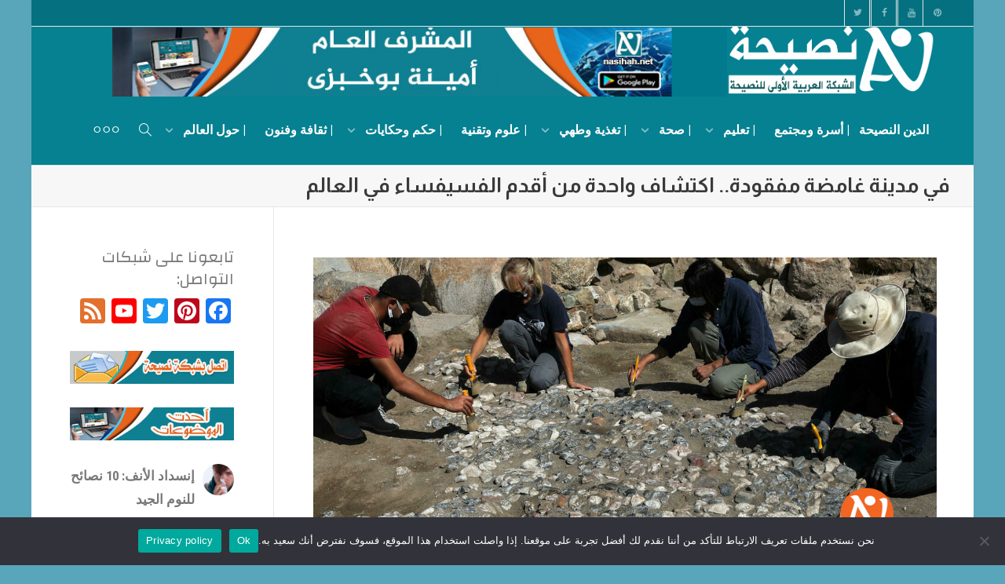

--- FILE ---
content_type: text/html; charset=UTF-8
request_url: https://nasihah.net/%D8%AA%D8%B1%D9%83%D9%8A%D8%A7-%D8%A7%D9%83%D8%AA%D8%B4%D8%A7%D9%81-%D9%81%D9%8A-%D9%85%D8%AF%D9%8A%D9%86%D8%A9-%D8%BA%D8%A7%D9%85%D8%B6%D8%A9-%D9%85%D9%81%D9%82%D9%88%D8%AF%D8%A9%D8%8C-%D9%88%D8%A7/
body_size: 45385
content:
<!DOCTYPE html>
<!--[if lt IE 7]>
<html class="no-js lt-ie9 lt-ie8 lt-ie7" dir="rtl" lang="ar"><![endif]-->
<!--[if IE 7]>
<html class="no-js lt-ie9 lt-ie8" dir="rtl" lang="ar"><![endif]-->
<!--[if IE 8]>
<html class="no-js lt-ie9" dir="rtl" lang="ar"><![endif]-->
<!--[if IE 9]>
<html class="no-js lt-ie10" dir="rtl" lang="ar"><![endif]-->
<!--[if gt IE 9]><!-->
<html class="no-js" dir="rtl" lang="ar">
<!--<![endif]-->
<head>
	<meta http-equiv="X-UA-Compatible" content="IE=9; IE=8; IE=7; IE=EDGE"/>
	<meta charset="UTF-8">
	<meta name="viewport" content="width=device-width, initial-scale=1.0">
	<link rel="profile" href="http://gmpg.org/xfn/11">
	<link rel="pingback" href="https://nasihah.net/xmlrpc.php">

	<!-- Fav and touch icons -->
				<link rel="apple-touch-icon-precomposed" href="https://nasihah.net/wp-content/uploads/2018/08/naslogoff.png">
				<link rel="apple-touch-icon-precomposed" sizes="72x72" href="https://nasihah.net/wp-content/uploads/2018/08/naslogoff.png">
			
	<!-- HTML5 shim, for IE6-8 support of HTML5 elements -->
	<!--[if lt IE 9]>
	<script src="https://nasihah.net/wp-content/themes/kleo/assets/js/html5shiv.js"></script>
	<![endif]-->

	<!--[if IE 7]>
	<link rel="stylesheet" href="https://nasihah.net/wp-content/themes/kleo/assets/css/fontello-ie7.css">
	<![endif]-->

	
	<meta name='robots' content='index, follow, max-image-preview:large, max-snippet:-1, max-video-preview:-1' />
	<style>img:is([sizes="auto" i], [sizes^="auto," i]) { contain-intrinsic-size: 3000px 1500px }</style>
	
	<!-- This site is optimized with the Yoast SEO plugin v26.3 - https://yoast.com/wordpress/plugins/seo/ -->
	<title>في مدينة غامضة مفقودة.. اكتشاف واحدة من أقدم الفسيفساء في العالم - شبكة نصيحة</title>
	<meta name="description" content="الشبكة العربية الأولى للنصيحة" />
	<link rel="canonical" href="https://nasihah.net/تركيا-اكتشاف-في-مدينة-غامضة-مفقودة،-وا/" />
	<meta property="og:locale" content="ar_AR" />
	<meta property="og:type" content="article" />
	<meta property="og:title" content="في مدينة غامضة مفقودة.. اكتشاف واحدة من أقدم الفسيفساء في العالم - شبكة نصيحة" />
	<meta property="og:description" content="الشبكة العربية الأولى للنصيحة" />
	<meta property="og:url" content="https://nasihah.net/تركيا-اكتشاف-في-مدينة-غامضة-مفقودة،-وا/" />
	<meta property="og:site_name" content="شبكة نصيحة" />
	<meta property="article:author" content="https://facebook.com/NasihahNet/" />
	<meta property="article:published_time" content="2021-11-06T11:04:15+00:00" />
	<meta property="article:modified_time" content="2021-11-07T12:21:36+00:00" />
	<meta property="og:image" content="https://nasihah.net/wp-content/uploads/2021/11/7716.jpg" />
	<meta property="og:image:width" content="1038" />
	<meta property="og:image:height" content="519" />
	<meta property="og:image:type" content="image/jpeg" />
	<meta name="author" content="المحرر" />
	<meta name="twitter:card" content="summary_large_image" />
	<meta name="twitter:creator" content="@nasihahnet" />
	<meta name="twitter:site" content="@nasihahnet" />
	<meta name="twitter:label1" content="كُتب بواسطة" />
	<meta name="twitter:data1" content="المحرر" />
	<meta name="twitter:label2" content="وقت القراءة المُقدّر" />
	<meta name="twitter:data2" content="3 دقائق" />
	<script type="application/ld+json" class="yoast-schema-graph">{"@context":"https://schema.org","@graph":[{"@type":"Article","@id":"https://nasihah.net/%d8%aa%d8%b1%d9%83%d9%8a%d8%a7-%d8%a7%d9%83%d8%aa%d8%b4%d8%a7%d9%81-%d9%81%d9%8a-%d9%85%d8%af%d9%8a%d9%86%d8%a9-%d8%ba%d8%a7%d9%85%d8%b6%d8%a9-%d9%85%d9%81%d9%82%d9%88%d8%af%d8%a9%d8%8c-%d9%88%d8%a7/#article","isPartOf":{"@id":"https://nasihah.net/%d8%aa%d8%b1%d9%83%d9%8a%d8%a7-%d8%a7%d9%83%d8%aa%d8%b4%d8%a7%d9%81-%d9%81%d9%8a-%d9%85%d8%af%d9%8a%d9%86%d8%a9-%d8%ba%d8%a7%d9%85%d8%b6%d8%a9-%d9%85%d9%81%d9%82%d9%88%d8%af%d8%a9%d8%8c-%d9%88%d8%a7/"},"author":{"name":"المحرر","@id":"https://nasihah.net/#/schema/person/a1c0e0696195709650d571ec70f666e5"},"headline":"في مدينة غامضة مفقودة.. اكتشاف واحدة من أقدم الفسيفساء في العالم","datePublished":"2021-11-06T11:04:15+00:00","dateModified":"2021-11-07T12:21:36+00:00","mainEntityOfPage":{"@id":"https://nasihah.net/%d8%aa%d8%b1%d9%83%d9%8a%d8%a7-%d8%a7%d9%83%d8%aa%d8%b4%d8%a7%d9%81-%d9%81%d9%8a-%d9%85%d8%af%d9%8a%d9%86%d8%a9-%d8%ba%d8%a7%d9%85%d8%b6%d8%a9-%d9%85%d9%81%d9%82%d9%88%d8%af%d8%a9%d8%8c-%d9%88%d8%a7/"},"wordCount":221,"commentCount":0,"publisher":{"@id":"https://nasihah.net/#/schema/person/562b0d27d7bc4870acdc05f2acc432ec"},"image":{"@id":"https://nasihah.net/%d8%aa%d8%b1%d9%83%d9%8a%d8%a7-%d8%a7%d9%83%d8%aa%d8%b4%d8%a7%d9%81-%d9%81%d9%8a-%d9%85%d8%af%d9%8a%d9%86%d8%a9-%d8%ba%d8%a7%d9%85%d8%b6%d8%a9-%d9%85%d9%81%d9%82%d9%88%d8%af%d8%a9%d8%8c-%d9%88%d8%a7/#primaryimage"},"thumbnailUrl":"https://nasihah.net/wp-content/uploads/2021/11/7716.jpg","keywords":["آثار","أقدم فسيفساء","أوساكلي هويوك","تركيا","ثقافة وفنون","زيبالاندا","زيبالاندا المفقودة","معبد حثي"],"articleSection":["ثقافة وفنون"],"inLanguage":"ar","potentialAction":[{"@type":"CommentAction","name":"Comment","target":["https://nasihah.net/%d8%aa%d8%b1%d9%83%d9%8a%d8%a7-%d8%a7%d9%83%d8%aa%d8%b4%d8%a7%d9%81-%d9%81%d9%8a-%d9%85%d8%af%d9%8a%d9%86%d8%a9-%d8%ba%d8%a7%d9%85%d8%b6%d8%a9-%d9%85%d9%81%d9%82%d9%88%d8%af%d8%a9%d8%8c-%d9%88%d8%a7/#respond"]}]},{"@type":"WebPage","@id":"https://nasihah.net/%d8%aa%d8%b1%d9%83%d9%8a%d8%a7-%d8%a7%d9%83%d8%aa%d8%b4%d8%a7%d9%81-%d9%81%d9%8a-%d9%85%d8%af%d9%8a%d9%86%d8%a9-%d8%ba%d8%a7%d9%85%d8%b6%d8%a9-%d9%85%d9%81%d9%82%d9%88%d8%af%d8%a9%d8%8c-%d9%88%d8%a7/","url":"https://nasihah.net/%d8%aa%d8%b1%d9%83%d9%8a%d8%a7-%d8%a7%d9%83%d8%aa%d8%b4%d8%a7%d9%81-%d9%81%d9%8a-%d9%85%d8%af%d9%8a%d9%86%d8%a9-%d8%ba%d8%a7%d9%85%d8%b6%d8%a9-%d9%85%d9%81%d9%82%d9%88%d8%af%d8%a9%d8%8c-%d9%88%d8%a7/","name":"في مدينة غامضة مفقودة.. اكتشاف واحدة من أقدم الفسيفساء في العالم - شبكة نصيحة","isPartOf":{"@id":"https://nasihah.net/#website"},"primaryImageOfPage":{"@id":"https://nasihah.net/%d8%aa%d8%b1%d9%83%d9%8a%d8%a7-%d8%a7%d9%83%d8%aa%d8%b4%d8%a7%d9%81-%d9%81%d9%8a-%d9%85%d8%af%d9%8a%d9%86%d8%a9-%d8%ba%d8%a7%d9%85%d8%b6%d8%a9-%d9%85%d9%81%d9%82%d9%88%d8%af%d8%a9%d8%8c-%d9%88%d8%a7/#primaryimage"},"image":{"@id":"https://nasihah.net/%d8%aa%d8%b1%d9%83%d9%8a%d8%a7-%d8%a7%d9%83%d8%aa%d8%b4%d8%a7%d9%81-%d9%81%d9%8a-%d9%85%d8%af%d9%8a%d9%86%d8%a9-%d8%ba%d8%a7%d9%85%d8%b6%d8%a9-%d9%85%d9%81%d9%82%d9%88%d8%af%d8%a9%d8%8c-%d9%88%d8%a7/#primaryimage"},"thumbnailUrl":"https://nasihah.net/wp-content/uploads/2021/11/7716.jpg","datePublished":"2021-11-06T11:04:15+00:00","dateModified":"2021-11-07T12:21:36+00:00","description":"الشبكة العربية الأولى للنصيحة","breadcrumb":{"@id":"https://nasihah.net/%d8%aa%d8%b1%d9%83%d9%8a%d8%a7-%d8%a7%d9%83%d8%aa%d8%b4%d8%a7%d9%81-%d9%81%d9%8a-%d9%85%d8%af%d9%8a%d9%86%d8%a9-%d8%ba%d8%a7%d9%85%d8%b6%d8%a9-%d9%85%d9%81%d9%82%d9%88%d8%af%d8%a9%d8%8c-%d9%88%d8%a7/#breadcrumb"},"inLanguage":"ar","potentialAction":[{"@type":"ReadAction","target":["https://nasihah.net/%d8%aa%d8%b1%d9%83%d9%8a%d8%a7-%d8%a7%d9%83%d8%aa%d8%b4%d8%a7%d9%81-%d9%81%d9%8a-%d9%85%d8%af%d9%8a%d9%86%d8%a9-%d8%ba%d8%a7%d9%85%d8%b6%d8%a9-%d9%85%d9%81%d9%82%d9%88%d8%af%d8%a9%d8%8c-%d9%88%d8%a7/"]}]},{"@type":"ImageObject","inLanguage":"ar","@id":"https://nasihah.net/%d8%aa%d8%b1%d9%83%d9%8a%d8%a7-%d8%a7%d9%83%d8%aa%d8%b4%d8%a7%d9%81-%d9%81%d9%8a-%d9%85%d8%af%d9%8a%d9%86%d8%a9-%d8%ba%d8%a7%d9%85%d8%b6%d8%a9-%d9%85%d9%81%d9%82%d9%88%d8%af%d8%a9%d8%8c-%d9%88%d8%a7/#primaryimage","url":"https://nasihah.net/wp-content/uploads/2021/11/7716.jpg","contentUrl":"https://nasihah.net/wp-content/uploads/2021/11/7716.jpg","width":1038,"height":519},{"@type":"BreadcrumbList","@id":"https://nasihah.net/%d8%aa%d8%b1%d9%83%d9%8a%d8%a7-%d8%a7%d9%83%d8%aa%d8%b4%d8%a7%d9%81-%d9%81%d9%8a-%d9%85%d8%af%d9%8a%d9%86%d8%a9-%d8%ba%d8%a7%d9%85%d8%b6%d8%a9-%d9%85%d9%81%d9%82%d9%88%d8%af%d8%a9%d8%8c-%d9%88%d8%a7/#breadcrumb","itemListElement":[{"@type":"ListItem","position":1,"name":"Home","item":"https://nasihah.net/"},{"@type":"ListItem","position":2,"name":"Newsletter","item":"https://nasihah.net/newsletter/"},{"@type":"ListItem","position":3,"name":"في مدينة غامضة مفقودة.. اكتشاف واحدة من أقدم الفسيفساء في العالم"}]},{"@type":"WebSite","@id":"https://nasihah.net/#website","url":"https://nasihah.net/","name":"شبكة نصيحة","description":"الشبكة العربية الأولى للنصيحة","publisher":{"@id":"https://nasihah.net/#/schema/person/562b0d27d7bc4870acdc05f2acc432ec"},"potentialAction":[{"@type":"SearchAction","target":{"@type":"EntryPoint","urlTemplate":"https://nasihah.net/?s={search_term_string}"},"query-input":{"@type":"PropertyValueSpecification","valueRequired":true,"valueName":"search_term_string"}}],"inLanguage":"ar"},{"@type":["Person","Organization"],"@id":"https://nasihah.net/#/schema/person/562b0d27d7bc4870acdc05f2acc432ec","name":"المحررة","image":{"@type":"ImageObject","inLanguage":"ar","@id":"https://nasihah.net/#/schema/person/image/","url":"https://nasihah.net/wp-content/uploads/2018/08/naslogo157.jpg","contentUrl":"https://nasihah.net/wp-content/uploads/2018/08/naslogo157.jpg","width":57,"height":57,"caption":"المحررة"},"logo":{"@id":"https://nasihah.net/#/schema/person/image/"},"description":"المشرف العام على شبكة نصيحة"},{"@type":"Person","@id":"https://nasihah.net/#/schema/person/a1c0e0696195709650d571ec70f666e5","name":"المحرر","image":{"@type":"ImageObject","inLanguage":"ar","@id":"https://nasihah.net/#/schema/person/image/","url":"https://secure.gravatar.com/avatar/dbbf5670dcbe2dfb14d73e1e4b2602401fc2e5820bf811eb2905f0c30c7f5335?s=96&d=mm&r=g","contentUrl":"https://secure.gravatar.com/avatar/dbbf5670dcbe2dfb14d73e1e4b2602401fc2e5820bf811eb2905f0c30c7f5335?s=96&d=mm&r=g","caption":"المحرر"},"sameAs":["https://facebook.com/NasihahNet/","https://x.com/nasihahnet"]}]}</script>
	<!-- / Yoast SEO plugin. -->


<link rel='dns-prefetch' href='//static.addtoany.com' />
<link rel='dns-prefetch' href='//www.googletagmanager.com' />
<link rel='dns-prefetch' href='//stats.wp.com' />
<link rel='dns-prefetch' href='//fonts.googleapis.com' />
<link rel='dns-prefetch' href='//pagead2.googlesyndication.com' />
<link rel='dns-prefetch' href='//fundingchoicesmessages.google.com' />
<link rel="alternate" type="application/rss+xml" title="شبكة نصيحة &laquo; الخلاصة" href="https://nasihah.net/feed/" />
<link rel="alternate" type="application/rss+xml" title="شبكة نصيحة &laquo; خلاصة التعليقات" href="https://nasihah.net/comments/feed/" />
		<!-- This site uses the Google Analytics by ExactMetrics plugin v8.10.1 - Using Analytics tracking - https://www.exactmetrics.com/ -->
							<script src="//www.googletagmanager.com/gtag/js?id=G-5QZ470PWSB"  data-cfasync="false" data-wpfc-render="false" type="text/javascript" async></script>
			<script data-cfasync="false" data-wpfc-render="false" type="text/javascript">
				var em_version = '8.10.1';
				var em_track_user = true;
				var em_no_track_reason = '';
								var ExactMetricsDefaultLocations = {"page_location":"https:\/\/nasihah.net\/%D8%AA%D8%B1%D9%83%D9%8A%D8%A7-%D8%A7%D9%83%D8%AA%D8%B4%D8%A7%D9%81-%D9%81%D9%8A-%D9%85%D8%AF%D9%8A%D9%86%D8%A9-%D8%BA%D8%A7%D9%85%D8%B6%D8%A9-%D9%85%D9%81%D9%82%D9%88%D8%AF%D8%A9%D8%8C-%D9%88%D8%A7\/"};
								if ( typeof ExactMetricsPrivacyGuardFilter === 'function' ) {
					var ExactMetricsLocations = (typeof ExactMetricsExcludeQuery === 'object') ? ExactMetricsPrivacyGuardFilter( ExactMetricsExcludeQuery ) : ExactMetricsPrivacyGuardFilter( ExactMetricsDefaultLocations );
				} else {
					var ExactMetricsLocations = (typeof ExactMetricsExcludeQuery === 'object') ? ExactMetricsExcludeQuery : ExactMetricsDefaultLocations;
				}

								var disableStrs = [
										'ga-disable-G-5QZ470PWSB',
									];

				/* Function to detect opted out users */
				function __gtagTrackerIsOptedOut() {
					for (var index = 0; index < disableStrs.length; index++) {
						if (document.cookie.indexOf(disableStrs[index] + '=true') > -1) {
							return true;
						}
					}

					return false;
				}

				/* Disable tracking if the opt-out cookie exists. */
				if (__gtagTrackerIsOptedOut()) {
					for (var index = 0; index < disableStrs.length; index++) {
						window[disableStrs[index]] = true;
					}
				}

				/* Opt-out function */
				function __gtagTrackerOptout() {
					for (var index = 0; index < disableStrs.length; index++) {
						document.cookie = disableStrs[index] + '=true; expires=Thu, 31 Dec 2099 23:59:59 UTC; path=/';
						window[disableStrs[index]] = true;
					}
				}

				if ('undefined' === typeof gaOptout) {
					function gaOptout() {
						__gtagTrackerOptout();
					}
				}
								window.dataLayer = window.dataLayer || [];

				window.ExactMetricsDualTracker = {
					helpers: {},
					trackers: {},
				};
				if (em_track_user) {
					function __gtagDataLayer() {
						dataLayer.push(arguments);
					}

					function __gtagTracker(type, name, parameters) {
						if (!parameters) {
							parameters = {};
						}

						if (parameters.send_to) {
							__gtagDataLayer.apply(null, arguments);
							return;
						}

						if (type === 'event') {
														parameters.send_to = exactmetrics_frontend.v4_id;
							var hookName = name;
							if (typeof parameters['event_category'] !== 'undefined') {
								hookName = parameters['event_category'] + ':' + name;
							}

							if (typeof ExactMetricsDualTracker.trackers[hookName] !== 'undefined') {
								ExactMetricsDualTracker.trackers[hookName](parameters);
							} else {
								__gtagDataLayer('event', name, parameters);
							}
							
						} else {
							__gtagDataLayer.apply(null, arguments);
						}
					}

					__gtagTracker('js', new Date());
					__gtagTracker('set', {
						'developer_id.dNDMyYj': true,
											});
					if ( ExactMetricsLocations.page_location ) {
						__gtagTracker('set', ExactMetricsLocations);
					}
										__gtagTracker('config', 'G-5QZ470PWSB', {"forceSSL":"true"} );
										window.gtag = __gtagTracker;										(function () {
						/* https://developers.google.com/analytics/devguides/collection/analyticsjs/ */
						/* ga and __gaTracker compatibility shim. */
						var noopfn = function () {
							return null;
						};
						var newtracker = function () {
							return new Tracker();
						};
						var Tracker = function () {
							return null;
						};
						var p = Tracker.prototype;
						p.get = noopfn;
						p.set = noopfn;
						p.send = function () {
							var args = Array.prototype.slice.call(arguments);
							args.unshift('send');
							__gaTracker.apply(null, args);
						};
						var __gaTracker = function () {
							var len = arguments.length;
							if (len === 0) {
								return;
							}
							var f = arguments[len - 1];
							if (typeof f !== 'object' || f === null || typeof f.hitCallback !== 'function') {
								if ('send' === arguments[0]) {
									var hitConverted, hitObject = false, action;
									if ('event' === arguments[1]) {
										if ('undefined' !== typeof arguments[3]) {
											hitObject = {
												'eventAction': arguments[3],
												'eventCategory': arguments[2],
												'eventLabel': arguments[4],
												'value': arguments[5] ? arguments[5] : 1,
											}
										}
									}
									if ('pageview' === arguments[1]) {
										if ('undefined' !== typeof arguments[2]) {
											hitObject = {
												'eventAction': 'page_view',
												'page_path': arguments[2],
											}
										}
									}
									if (typeof arguments[2] === 'object') {
										hitObject = arguments[2];
									}
									if (typeof arguments[5] === 'object') {
										Object.assign(hitObject, arguments[5]);
									}
									if ('undefined' !== typeof arguments[1].hitType) {
										hitObject = arguments[1];
										if ('pageview' === hitObject.hitType) {
											hitObject.eventAction = 'page_view';
										}
									}
									if (hitObject) {
										action = 'timing' === arguments[1].hitType ? 'timing_complete' : hitObject.eventAction;
										hitConverted = mapArgs(hitObject);
										__gtagTracker('event', action, hitConverted);
									}
								}
								return;
							}

							function mapArgs(args) {
								var arg, hit = {};
								var gaMap = {
									'eventCategory': 'event_category',
									'eventAction': 'event_action',
									'eventLabel': 'event_label',
									'eventValue': 'event_value',
									'nonInteraction': 'non_interaction',
									'timingCategory': 'event_category',
									'timingVar': 'name',
									'timingValue': 'value',
									'timingLabel': 'event_label',
									'page': 'page_path',
									'location': 'page_location',
									'title': 'page_title',
									'referrer' : 'page_referrer',
								};
								for (arg in args) {
																		if (!(!args.hasOwnProperty(arg) || !gaMap.hasOwnProperty(arg))) {
										hit[gaMap[arg]] = args[arg];
									} else {
										hit[arg] = args[arg];
									}
								}
								return hit;
							}

							try {
								f.hitCallback();
							} catch (ex) {
							}
						};
						__gaTracker.create = newtracker;
						__gaTracker.getByName = newtracker;
						__gaTracker.getAll = function () {
							return [];
						};
						__gaTracker.remove = noopfn;
						__gaTracker.loaded = true;
						window['__gaTracker'] = __gaTracker;
					})();
									} else {
										console.log("");
					(function () {
						function __gtagTracker() {
							return null;
						}

						window['__gtagTracker'] = __gtagTracker;
						window['gtag'] = __gtagTracker;
					})();
									}
			</script>
							<!-- / Google Analytics by ExactMetrics -->
		<link rel='stylesheet' id='jetpack_related-posts-rtl-css' href='https://nasihah.net/wp-content/plugins/jetpack/modules/related-posts/related-posts-rtl.css?ver=20240116' type='text/css' media='all' />
<link rel='stylesheet' id='dashicons-css' href='https://nasihah.net/wp-includes/css/dashicons.min.css?ver=6.8.3' type='text/css' media='all' />
<link rel='stylesheet' id='post-views-counter-frontend-css' href='https://nasihah.net/wp-content/plugins/post-views-counter/css/frontend.min.css?ver=1.5.7' type='text/css' media='all' />
<style id='wp-emoji-styles-inline-css' type='text/css'>

	img.wp-smiley, img.emoji {
		display: inline !important;
		border: none !important;
		box-shadow: none !important;
		height: 1em !important;
		width: 1em !important;
		margin: 0 0.07em !important;
		vertical-align: -0.1em !important;
		background: none !important;
		padding: 0 !important;
	}
</style>
<link rel='stylesheet' id='wp-block-library-rtl-css' href='https://nasihah.net/wp-includes/css/dist/block-library/style-rtl.min.css?ver=6.8.3' type='text/css' media='all' />
<style id='classic-theme-styles-inline-css' type='text/css'>
/*! This file is auto-generated */
.wp-block-button__link{color:#fff;background-color:#32373c;border-radius:9999px;box-shadow:none;text-decoration:none;padding:calc(.667em + 2px) calc(1.333em + 2px);font-size:1.125em}.wp-block-file__button{background:#32373c;color:#fff;text-decoration:none}
</style>
<link rel='stylesheet' id='mediaelement-css' href='https://nasihah.net/wp-includes/js/mediaelement/mediaelementplayer-legacy.min.css?ver=4.2.17' type='text/css' media='all' />
<link rel='stylesheet' id='wp-mediaelement-css' href='https://nasihah.net/wp-includes/js/mediaelement/wp-mediaelement.min.css?ver=6.8.3' type='text/css' media='all' />
<style id='jetpack-sharing-buttons-style-inline-css' type='text/css'>
.jetpack-sharing-buttons__services-list{display:flex;flex-direction:row;flex-wrap:wrap;gap:0;list-style-type:none;margin:5px;padding:0}.jetpack-sharing-buttons__services-list.has-small-icon-size{font-size:12px}.jetpack-sharing-buttons__services-list.has-normal-icon-size{font-size:16px}.jetpack-sharing-buttons__services-list.has-large-icon-size{font-size:24px}.jetpack-sharing-buttons__services-list.has-huge-icon-size{font-size:36px}@media print{.jetpack-sharing-buttons__services-list{display:none!important}}.editor-styles-wrapper .wp-block-jetpack-sharing-buttons{gap:0;padding-inline-start:0}ul.jetpack-sharing-buttons__services-list.has-background{padding:1.25em 2.375em}
</style>
<style id='global-styles-inline-css' type='text/css'>
:root{--wp--preset--aspect-ratio--square: 1;--wp--preset--aspect-ratio--4-3: 4/3;--wp--preset--aspect-ratio--3-4: 3/4;--wp--preset--aspect-ratio--3-2: 3/2;--wp--preset--aspect-ratio--2-3: 2/3;--wp--preset--aspect-ratio--16-9: 16/9;--wp--preset--aspect-ratio--9-16: 9/16;--wp--preset--color--black: #000000;--wp--preset--color--cyan-bluish-gray: #abb8c3;--wp--preset--color--white: #ffffff;--wp--preset--color--pale-pink: #f78da7;--wp--preset--color--vivid-red: #cf2e2e;--wp--preset--color--luminous-vivid-orange: #ff6900;--wp--preset--color--luminous-vivid-amber: #fcb900;--wp--preset--color--light-green-cyan: #7bdcb5;--wp--preset--color--vivid-green-cyan: #00d084;--wp--preset--color--pale-cyan-blue: #8ed1fc;--wp--preset--color--vivid-cyan-blue: #0693e3;--wp--preset--color--vivid-purple: #9b51e0;--wp--preset--gradient--vivid-cyan-blue-to-vivid-purple: linear-gradient(135deg,rgba(6,147,227,1) 0%,rgb(155,81,224) 100%);--wp--preset--gradient--light-green-cyan-to-vivid-green-cyan: linear-gradient(135deg,rgb(122,220,180) 0%,rgb(0,208,130) 100%);--wp--preset--gradient--luminous-vivid-amber-to-luminous-vivid-orange: linear-gradient(135deg,rgba(252,185,0,1) 0%,rgba(255,105,0,1) 100%);--wp--preset--gradient--luminous-vivid-orange-to-vivid-red: linear-gradient(135deg,rgba(255,105,0,1) 0%,rgb(207,46,46) 100%);--wp--preset--gradient--very-light-gray-to-cyan-bluish-gray: linear-gradient(135deg,rgb(238,238,238) 0%,rgb(169,184,195) 100%);--wp--preset--gradient--cool-to-warm-spectrum: linear-gradient(135deg,rgb(74,234,220) 0%,rgb(151,120,209) 20%,rgb(207,42,186) 40%,rgb(238,44,130) 60%,rgb(251,105,98) 80%,rgb(254,248,76) 100%);--wp--preset--gradient--blush-light-purple: linear-gradient(135deg,rgb(255,206,236) 0%,rgb(152,150,240) 100%);--wp--preset--gradient--blush-bordeaux: linear-gradient(135deg,rgb(254,205,165) 0%,rgb(254,45,45) 50%,rgb(107,0,62) 100%);--wp--preset--gradient--luminous-dusk: linear-gradient(135deg,rgb(255,203,112) 0%,rgb(199,81,192) 50%,rgb(65,88,208) 100%);--wp--preset--gradient--pale-ocean: linear-gradient(135deg,rgb(255,245,203) 0%,rgb(182,227,212) 50%,rgb(51,167,181) 100%);--wp--preset--gradient--electric-grass: linear-gradient(135deg,rgb(202,248,128) 0%,rgb(113,206,126) 100%);--wp--preset--gradient--midnight: linear-gradient(135deg,rgb(2,3,129) 0%,rgb(40,116,252) 100%);--wp--preset--font-size--small: 13px;--wp--preset--font-size--medium: 20px;--wp--preset--font-size--large: 36px;--wp--preset--font-size--x-large: 42px;--wp--preset--spacing--20: 0.44rem;--wp--preset--spacing--30: 0.67rem;--wp--preset--spacing--40: 1rem;--wp--preset--spacing--50: 1.5rem;--wp--preset--spacing--60: 2.25rem;--wp--preset--spacing--70: 3.38rem;--wp--preset--spacing--80: 5.06rem;--wp--preset--shadow--natural: 6px 6px 9px rgba(0, 0, 0, 0.2);--wp--preset--shadow--deep: 12px 12px 50px rgba(0, 0, 0, 0.4);--wp--preset--shadow--sharp: 6px 6px 0px rgba(0, 0, 0, 0.2);--wp--preset--shadow--outlined: 6px 6px 0px -3px rgba(255, 255, 255, 1), 6px 6px rgba(0, 0, 0, 1);--wp--preset--shadow--crisp: 6px 6px 0px rgba(0, 0, 0, 1);}:where(.is-layout-flex){gap: 0.5em;}:where(.is-layout-grid){gap: 0.5em;}body .is-layout-flex{display: flex;}.is-layout-flex{flex-wrap: wrap;align-items: center;}.is-layout-flex > :is(*, div){margin: 0;}body .is-layout-grid{display: grid;}.is-layout-grid > :is(*, div){margin: 0;}:where(.wp-block-columns.is-layout-flex){gap: 2em;}:where(.wp-block-columns.is-layout-grid){gap: 2em;}:where(.wp-block-post-template.is-layout-flex){gap: 1.25em;}:where(.wp-block-post-template.is-layout-grid){gap: 1.25em;}.has-black-color{color: var(--wp--preset--color--black) !important;}.has-cyan-bluish-gray-color{color: var(--wp--preset--color--cyan-bluish-gray) !important;}.has-white-color{color: var(--wp--preset--color--white) !important;}.has-pale-pink-color{color: var(--wp--preset--color--pale-pink) !important;}.has-vivid-red-color{color: var(--wp--preset--color--vivid-red) !important;}.has-luminous-vivid-orange-color{color: var(--wp--preset--color--luminous-vivid-orange) !important;}.has-luminous-vivid-amber-color{color: var(--wp--preset--color--luminous-vivid-amber) !important;}.has-light-green-cyan-color{color: var(--wp--preset--color--light-green-cyan) !important;}.has-vivid-green-cyan-color{color: var(--wp--preset--color--vivid-green-cyan) !important;}.has-pale-cyan-blue-color{color: var(--wp--preset--color--pale-cyan-blue) !important;}.has-vivid-cyan-blue-color{color: var(--wp--preset--color--vivid-cyan-blue) !important;}.has-vivid-purple-color{color: var(--wp--preset--color--vivid-purple) !important;}.has-black-background-color{background-color: var(--wp--preset--color--black) !important;}.has-cyan-bluish-gray-background-color{background-color: var(--wp--preset--color--cyan-bluish-gray) !important;}.has-white-background-color{background-color: var(--wp--preset--color--white) !important;}.has-pale-pink-background-color{background-color: var(--wp--preset--color--pale-pink) !important;}.has-vivid-red-background-color{background-color: var(--wp--preset--color--vivid-red) !important;}.has-luminous-vivid-orange-background-color{background-color: var(--wp--preset--color--luminous-vivid-orange) !important;}.has-luminous-vivid-amber-background-color{background-color: var(--wp--preset--color--luminous-vivid-amber) !important;}.has-light-green-cyan-background-color{background-color: var(--wp--preset--color--light-green-cyan) !important;}.has-vivid-green-cyan-background-color{background-color: var(--wp--preset--color--vivid-green-cyan) !important;}.has-pale-cyan-blue-background-color{background-color: var(--wp--preset--color--pale-cyan-blue) !important;}.has-vivid-cyan-blue-background-color{background-color: var(--wp--preset--color--vivid-cyan-blue) !important;}.has-vivid-purple-background-color{background-color: var(--wp--preset--color--vivid-purple) !important;}.has-black-border-color{border-color: var(--wp--preset--color--black) !important;}.has-cyan-bluish-gray-border-color{border-color: var(--wp--preset--color--cyan-bluish-gray) !important;}.has-white-border-color{border-color: var(--wp--preset--color--white) !important;}.has-pale-pink-border-color{border-color: var(--wp--preset--color--pale-pink) !important;}.has-vivid-red-border-color{border-color: var(--wp--preset--color--vivid-red) !important;}.has-luminous-vivid-orange-border-color{border-color: var(--wp--preset--color--luminous-vivid-orange) !important;}.has-luminous-vivid-amber-border-color{border-color: var(--wp--preset--color--luminous-vivid-amber) !important;}.has-light-green-cyan-border-color{border-color: var(--wp--preset--color--light-green-cyan) !important;}.has-vivid-green-cyan-border-color{border-color: var(--wp--preset--color--vivid-green-cyan) !important;}.has-pale-cyan-blue-border-color{border-color: var(--wp--preset--color--pale-cyan-blue) !important;}.has-vivid-cyan-blue-border-color{border-color: var(--wp--preset--color--vivid-cyan-blue) !important;}.has-vivid-purple-border-color{border-color: var(--wp--preset--color--vivid-purple) !important;}.has-vivid-cyan-blue-to-vivid-purple-gradient-background{background: var(--wp--preset--gradient--vivid-cyan-blue-to-vivid-purple) !important;}.has-light-green-cyan-to-vivid-green-cyan-gradient-background{background: var(--wp--preset--gradient--light-green-cyan-to-vivid-green-cyan) !important;}.has-luminous-vivid-amber-to-luminous-vivid-orange-gradient-background{background: var(--wp--preset--gradient--luminous-vivid-amber-to-luminous-vivid-orange) !important;}.has-luminous-vivid-orange-to-vivid-red-gradient-background{background: var(--wp--preset--gradient--luminous-vivid-orange-to-vivid-red) !important;}.has-very-light-gray-to-cyan-bluish-gray-gradient-background{background: var(--wp--preset--gradient--very-light-gray-to-cyan-bluish-gray) !important;}.has-cool-to-warm-spectrum-gradient-background{background: var(--wp--preset--gradient--cool-to-warm-spectrum) !important;}.has-blush-light-purple-gradient-background{background: var(--wp--preset--gradient--blush-light-purple) !important;}.has-blush-bordeaux-gradient-background{background: var(--wp--preset--gradient--blush-bordeaux) !important;}.has-luminous-dusk-gradient-background{background: var(--wp--preset--gradient--luminous-dusk) !important;}.has-pale-ocean-gradient-background{background: var(--wp--preset--gradient--pale-ocean) !important;}.has-electric-grass-gradient-background{background: var(--wp--preset--gradient--electric-grass) !important;}.has-midnight-gradient-background{background: var(--wp--preset--gradient--midnight) !important;}.has-small-font-size{font-size: var(--wp--preset--font-size--small) !important;}.has-medium-font-size{font-size: var(--wp--preset--font-size--medium) !important;}.has-large-font-size{font-size: var(--wp--preset--font-size--large) !important;}.has-x-large-font-size{font-size: var(--wp--preset--font-size--x-large) !important;}
:where(.wp-block-post-template.is-layout-flex){gap: 1.25em;}:where(.wp-block-post-template.is-layout-grid){gap: 1.25em;}
:where(.wp-block-columns.is-layout-flex){gap: 2em;}:where(.wp-block-columns.is-layout-grid){gap: 2em;}
:root :where(.wp-block-pullquote){font-size: 1.5em;line-height: 1.6;}
</style>
<link rel='stylesheet' id='contact-form-7-css' href='https://nasihah.net/wp-content/plugins/contact-form-7/includes/css/styles.css?ver=6.1.3' type='text/css' media='all' />
<link rel='stylesheet' id='contact-form-7-rtl-css' href='https://nasihah.net/wp-content/plugins/contact-form-7/includes/css/styles-rtl.css?ver=6.1.3' type='text/css' media='all' />
<link rel='stylesheet' id='cookie-notice-front-css' href='https://nasihah.net/wp-content/plugins/cookie-notice/css/front.min.css?ver=2.5.8' type='text/css' media='all' />
<style id='am.view_last_posts-inline-css' type='text/css'>

		.am\.last-viewed-posts\.display-none.am\.last-viewed-posts\.display-none {
			display:none !important;
		}
		
</style>
<link rel='stylesheet' id='rotatingtweets-css' href='https://nasihah.net/wp-content/plugins/rotatingtweets/css/style.css?ver=6.8.3' type='text/css' media='all' />
<link rel='stylesheet' id='text_slider_testimonial_jquery_css-css' href='https://nasihah.net/wp-content/plugins/text-slider-testimonial/asset/css/tiny-slider.css?ver=6.8.3' type='text/css' media='all' />
<link rel='stylesheet' id='text_slider_testimonial_css-css' href='https://nasihah.net/wp-content/plugins/text-slider-testimonial/asset/css/textslidertestimonial.css?ver=6.8.3' type='text/css' media='all' />
<link rel='stylesheet' id='vlp-public-css' href='https://nasihah.net/wp-content/plugins/visual-link-preview/dist/public.css?ver=2.2.9' type='text/css' media='all' />
<link rel='stylesheet' id='wp-components-rtl-css' href='https://nasihah.net/wp-includes/css/dist/components/style-rtl.min.css?ver=6.8.3' type='text/css' media='all' />
<link rel='stylesheet' id='godaddy-styles-css' href='https://nasihah.net/wp-content/plugins/coblocks/includes/Dependencies/GoDaddy/Styles/build/latest.css?ver=2.0.2' type='text/css' media='all' />
<link rel='stylesheet' id='ez-toc-css' href='https://nasihah.net/wp-content/plugins/easy-table-of-contents/assets/css/screen.min.css?ver=2.0.77' type='text/css' media='all' />
<style id='ez-toc-inline-css' type='text/css'>
div#ez-toc-container .ez-toc-title {font-size: 120%;}div#ez-toc-container .ez-toc-title {font-weight: 500;}div#ez-toc-container ul li , div#ez-toc-container ul li a {font-size: 95%;}div#ez-toc-container ul li , div#ez-toc-container ul li a {font-weight: 500;}div#ez-toc-container nav ul ul li {font-size: 90%;}div#ez-toc-container {background: #fff;border: 1px solid #ddd;}div#ez-toc-container p.ez-toc-title , #ez-toc-container .ez_toc_custom_title_icon , #ez-toc-container .ez_toc_custom_toc_icon {color: #dd9933;}div#ez-toc-container ul.ez-toc-list a {color: #428bca;}div#ez-toc-container ul.ez-toc-list a:hover {color: #2a6496;}div#ez-toc-container ul.ez-toc-list a:visited {color: #428bca;}.ez-toc-counter nav ul li a::before {color: ;}.ez-toc-box-title {font-weight: bold; margin-bottom: 10px; text-align: center; text-transform: uppercase; letter-spacing: 1px; color: #666; padding-bottom: 5px;position:absolute;top:-4%;left:5%;background-color: inherit;transition: top 0.3s ease;}.ez-toc-box-title.toc-closed {top:-25%;}
</style>
<link rel='stylesheet' id='bootstrap-css' href='https://nasihah.net/wp-content/themes/kleo/assets/css/bootstrap.min.css?ver=5.5.0' type='text/css' media='all' />
<link rel='stylesheet' id='kleo-app-css' href='https://nasihah.net/wp-content/themes/kleo/assets/css/app.min.css?ver=5.5.0' type='text/css' media='all' />
<link rel='stylesheet' id='magnific-popup-css' href='https://nasihah.net/wp-content/themes/kleo/assets/js/plugins/magnific-popup/magnific.css?ver=5.5.0' type='text/css' media='all' />
<link rel='stylesheet' id='kleo-fonts-css' href='https://nasihah.net/wp-content/themes/kleo/assets/font-all/css/fontello.css?ver=5.5.0' type='text/css' media='all' />
<link rel='stylesheet' id='kleo-google-fonts-css' href='//fonts.googleapis.com/css?family=Roboto+Condensed%3A300%2C700&#038;ver=6.8.3' type='text/css' media='all' />
<link rel='stylesheet' id='latest-posts-style-css' href='https://nasihah.net/wp-content/plugins/latest-posts/assets/css/style.css?ver=1.4.4' type='text/css' media='all' />
<link rel='stylesheet' id='addtoany-css' href='https://nasihah.net/wp-content/plugins/add-to-any/addtoany.min.css?ver=1.16' type='text/css' media='all' />
<link rel='stylesheet' id='kleo-colors-css' href='https://nasihah.net/wp-content/uploads/custom_styles/dynamic.css?ver=5.5.0.1731550117' type='text/css' media='all' />
<link rel='stylesheet' id='rt-mediaelement-css' href='https://nasihah.net/wp-content/plugins/buddypress-media/lib/media-element/mediaelementplayer-legacy.min.css?ver=4.7.4' type='text/css' media='all' />
<link rel='stylesheet' id='rt-mediaelement-wp-css' href='https://nasihah.net/wp-content/plugins/buddypress-media/lib/media-element/wp-mediaelement.min.css?ver=4.7.4' type='text/css' media='all' />
<link rel='stylesheet' id='rtmedia-main-css' href='https://nasihah.net/wp-content/plugins/buddypress-media/app/assets/css/rtmedia.min.css?ver=4.7.4' type='text/css' media='all' />
<link rel='stylesheet' id='rtmedia-upload-terms-main-css' href='https://nasihah.net/wp-content/plugins/buddypress-media/app/assets/css/rtm-upload-terms.min.css?ver=4.7.4' type='text/css' media='all' />
<link rel='stylesheet' id='kleo-plugins-css' href='https://nasihah.net/wp-content/themes/kleo/assets/css/plugins.min.css?ver=5.5.0' type='text/css' media='all' />
<link rel='stylesheet' id='kleo-rtl-css' href='https://nasihah.net/wp-content/themes/kleo/rtl.css?ver=5.5.0' type='text/css' media='all' />
<link rel='stylesheet' id='kleo-style-css' href='https://nasihah.net/wp-content/themes/kleo-child/style.css?ver=6.8.3' type='text/css' media='all' />
<script type="text/javascript" id="jetpack_related-posts-js-extra">
/* <![CDATA[ */
var related_posts_js_options = {"post_heading":"h4"};
/* ]]> */
</script>
<script type="text/javascript" src="https://nasihah.net/wp-content/plugins/jetpack/_inc/build/related-posts/related-posts.min.js?ver=20240116" id="jetpack_related-posts-js"></script>
<script type="text/javascript" src="https://nasihah.net/wp-content/plugins/google-analytics-dashboard-for-wp/assets/js/frontend-gtag.min.js?ver=8.10.1" id="exactmetrics-frontend-script-js" async="async" data-wp-strategy="async"></script>
<script data-cfasync="false" data-wpfc-render="false" type="text/javascript" id='exactmetrics-frontend-script-js-extra'>/* <![CDATA[ */
var exactmetrics_frontend = {"js_events_tracking":"true","download_extensions":"zip,mp3,mpeg,pdf,docx,pptx,xlsx,rar","inbound_paths":"[{\"path\":\"\\\/go\\\/\",\"label\":\"affiliate\"},{\"path\":\"\\\/recommend\\\/\",\"label\":\"affiliate\"}]","home_url":"https:\/\/nasihah.net","hash_tracking":"false","v4_id":"G-5QZ470PWSB"};/* ]]> */
</script>
<script type="text/javascript" id="addtoany-core-js-before">
/* <![CDATA[ */
window.a2a_config=window.a2a_config||{};a2a_config.callbacks=[];a2a_config.overlays=[];a2a_config.templates={};a2a_localize = {
	Share: "Share",
	Save: "Save",
	Subscribe: "Subscribe",
	Email: "Email",
	Bookmark: "Bookmark",
	ShowAll: "Show all",
	ShowLess: "Show less",
	FindServices: "Find service(s)",
	FindAnyServiceToAddTo: "Instantly find any service to add to",
	PoweredBy: "Powered by",
	ShareViaEmail: "Share via email",
	SubscribeViaEmail: "Subscribe via email",
	BookmarkInYourBrowser: "Bookmark in your browser",
	BookmarkInstructions: "Press Ctrl+D or \u2318+D to bookmark this page",
	AddToYourFavorites: "Add to your favorites",
	SendFromWebOrProgram: "Send from any email address or email program",
	EmailProgram: "Email program",
	More: "More&#8230;",
	ThanksForSharing: "Thanks for sharing!",
	ThanksForFollowing: "Thanks for following!"
};
/* ]]> */
</script>
<script type="text/javascript" defer src="https://static.addtoany.com/menu/page.js" id="addtoany-core-js"></script>
<script type="text/javascript" src="https://nasihah.net/wp-includes/js/jquery/jquery.min.js?ver=3.7.1" id="jquery-core-js"></script>
<script type="text/javascript" src="https://nasihah.net/wp-includes/js/jquery/jquery-migrate.min.js?ver=3.4.1" id="jquery-migrate-js"></script>
<script type="text/javascript" defer src="https://nasihah.net/wp-content/plugins/add-to-any/addtoany.min.js?ver=1.1" id="addtoany-jquery-js"></script>
<script type="text/javascript" src="https://nasihah.net/wp-includes/js/plupload/moxie.min.js?ver=1.3.5.1" id="moxiejs-js"></script>
<script type="text/javascript" src="https://nasihah.net/wp-includes/js/plupload/plupload.min.js?ver=2.1.9" id="plupload-js"></script>
<script type="text/javascript" id="cookie-notice-front-js-before">
/* <![CDATA[ */
var cnArgs = {"ajaxUrl":"https:\/\/nasihah.net\/wp-admin\/admin-ajax.php","nonce":"7f96cae331","hideEffect":"fade","position":"bottom","onScroll":false,"onScrollOffset":100,"onClick":false,"cookieName":"cookie_notice_accepted","cookieTime":2592000,"cookieTimeRejected":2592000,"globalCookie":false,"redirection":false,"cache":true,"revokeCookies":false,"revokeCookiesOpt":"automatic"};
/* ]]> */
</script>
<script type="text/javascript" src="https://nasihah.net/wp-content/plugins/cookie-notice/js/front.min.js?ver=2.5.8" id="cookie-notice-front-js"></script>
<script type="text/javascript" src="https://nasihah.net/wp-content/plugins/text-slider-testimonial/asset/js/tiny-slider.js?ver=6.8.3" id="text_slider_testimonial_call_tiny_slider_js-js"></script>
<script type="text/javascript" src="https://nasihah.net/wp-content/themes/kleo/assets/js/modernizr.custom.46504.js?ver=5.5.0" id="modernizr-js"></script>

<!-- Google tag (gtag.js) snippet added by Site Kit -->
<!-- Google Analytics snippet added by Site Kit -->
<script type="text/javascript" src="https://www.googletagmanager.com/gtag/js?id=GT-MQJ2J2M" id="google_gtagjs-js" async></script>
<script type="text/javascript" id="google_gtagjs-js-after">
/* <![CDATA[ */
window.dataLayer = window.dataLayer || [];function gtag(){dataLayer.push(arguments);}
gtag("set","linker",{"domains":["nasihah.net"]});
gtag("js", new Date());
gtag("set", "developer_id.dZTNiMT", true);
gtag("config", "GT-MQJ2J2M");
/* ]]> */
</script>
<script></script><link rel="https://api.w.org/" href="https://nasihah.net/wp-json/" /><link rel="alternate" title="JSON" type="application/json" href="https://nasihah.net/wp-json/wp/v2/posts/22679" /><link rel="EditURI" type="application/rsd+xml" title="RSD" href="https://nasihah.net/xmlrpc.php?rsd" />
<link rel="stylesheet" href="https://nasihah.net/wp-content/themes/kleo-child/rtl.css" type="text/css" media="screen" /><meta name="generator" content="WordPress 6.8.3" />
<link rel='shortlink' href='https://nasihah.net/?p=22679' />
<link rel="alternate" title="oEmbed (JSON)" type="application/json+oembed" href="https://nasihah.net/wp-json/oembed/1.0/embed?url=https%3A%2F%2Fnasihah.net%2F%25d8%25aa%25d8%25b1%25d9%2583%25d9%258a%25d8%25a7-%25d8%25a7%25d9%2583%25d8%25aa%25d8%25b4%25d8%25a7%25d9%2581-%25d9%2581%25d9%258a-%25d9%2585%25d8%25af%25d9%258a%25d9%2586%25d8%25a9-%25d8%25ba%25d8%25a7%25d9%2585%25d8%25b6%25d8%25a9-%25d9%2585%25d9%2581%25d9%2582%25d9%2588%25d8%25af%25d8%25a9%25d8%258c-%25d9%2588%25d8%25a7%2F" />
<link rel="alternate" title="oEmbed (XML)" type="text/xml+oembed" href="https://nasihah.net/wp-json/oembed/1.0/embed?url=https%3A%2F%2Fnasihah.net%2F%25d8%25aa%25d8%25b1%25d9%2583%25d9%258a%25d8%25a7-%25d8%25a7%25d9%2583%25d8%25aa%25d8%25b4%25d8%25a7%25d9%2581-%25d9%2581%25d9%258a-%25d9%2585%25d8%25af%25d9%258a%25d9%2586%25d8%25a9-%25d8%25ba%25d8%25a7%25d9%2585%25d8%25b6%25d8%25a9-%25d9%2585%25d9%2581%25d9%2582%25d9%2588%25d8%25af%25d8%25a9%25d8%258c-%25d9%2588%25d8%25a7%2F&#038;format=xml" />
<style>
		#category-posts-4-internal ul {padding: 0;}
#category-posts-4-internal .cat-post-item img {max-width: initial; max-height: initial; margin: initial;}
#category-posts-4-internal .cat-post-author {margin-bottom: 0;}
#category-posts-4-internal .cat-post-thumbnail {margin: 5px 10px 5px 0;}
#category-posts-4-internal .cat-post-item:before {content: ""; clear: both;}
#category-posts-4-internal .cat-post-excerpt-more {display: inline-block;}
#category-posts-4-internal .cat-post-item {list-style: none; margin: 3px 0 10px; padding: 3px 0;}
#category-posts-4-internal .cat-post-current .cat-post-title {font-weight: bold; text-transform: uppercase;}
#category-posts-4-internal [class*=cat-post-tax] {font-size: 0.85em;}
#category-posts-4-internal [class*=cat-post-tax] * {display:inline-block;}
#category-posts-4-internal .cat-post-item:after {content: ""; display: table;	clear: both;}
#category-posts-4-internal .cat-post-item .cat-post-title {overflow: hidden;text-overflow: ellipsis;white-space: initial;display: -webkit-box;-webkit-line-clamp: 2;-webkit-box-orient: vertical;padding-bottom: 0 !important;}
#category-posts-4-internal .cat-post-item:after {content: ""; display: table;	clear: both;}
#category-posts-4-internal .cat-post-thumbnail {display:block; float:left; margin:5px 10px 5px 0;}
#category-posts-4-internal .cat-post-crop {overflow:hidden;display:block;}
#category-posts-4-internal p {margin:5px 0 0 0}
#category-posts-4-internal li > div {margin:5px 0 0 0; clear:both;}
#category-posts-4-internal .dashicons {vertical-align:middle;}
#category-posts-4-internal .cat-post-thumbnail .cat-post-crop img {height: 140px;}
#category-posts-4-internal .cat-post-thumbnail .cat-post-crop img {width: 250px;}
#category-posts-4-internal .cat-post-thumbnail .cat-post-crop img {object-fit: cover; max-width: 100%; display: block;}
#category-posts-4-internal .cat-post-thumbnail .cat-post-crop-not-supported img {width: 100%;}
#category-posts-4-internal .cat-post-thumbnail {max-width:100%;}
#category-posts-4-internal .cat-post-item img {margin: initial;}
</style>
			<link rel="preconnect" href="https://fonts.googleapis.com">
	<link rel="preconnect" href="https://fonts.gstatic.com">
	<link href='https://fonts.googleapis.com/css2?display=swap&family=Cairo:wght@400;700&family=Almarai:wght@400;700&family=Changa:wght@400;500' rel='stylesheet'><meta name="generator" content="Site Kit by Google 1.165.0" /><script type="text/javascript">
	jQuery(function($)
	{
		$(document).ready(function()
		{
			/*
			var slider = tns({
				container: '.text_slider_testimonial_panel ul',
				items: 1,
				slideBy: 'page',
				autoplayHoverPause: true,
				//controls: false,
				nav: true,
				autoplayButtonOutput: false,
				arrowKeys: true,
				speed: 300,
				autoplay: true
			});
			*/
			var slider = tns({
				  "container": ".text_slider_testimonial_panel .textslidercontent",
				  "items": 1,
				  "controlsContainer": "#customize-controls",
				  "navContainer": ".textslidercontent",
				  "navAsThumbnails": false,
				  "autoplay": true,
				  //"autoplayTimeout": 1000,
				"slideBy": 'page',
				"autoplayHoverPause": true,
				"autoplayButtonOutput": false,				  
				  "autoplayButton": "#customize-toggle",
				  "swipeAngle": false,
				  "speed": 300			});
		});
	});
</script>
<script type="text/javascript">
(function(url){
	if(/(?:Chrome\/26\.0\.1410\.63 Safari\/537\.31|WordfenceTestMonBot)/.test(navigator.userAgent)){ return; }
	var addEvent = function(evt, handler) {
		if (window.addEventListener) {
			document.addEventListener(evt, handler, false);
		} else if (window.attachEvent) {
			document.attachEvent('on' + evt, handler);
		}
	};
	var removeEvent = function(evt, handler) {
		if (window.removeEventListener) {
			document.removeEventListener(evt, handler, false);
		} else if (window.detachEvent) {
			document.detachEvent('on' + evt, handler);
		}
	};
	var evts = 'contextmenu dblclick drag dragend dragenter dragleave dragover dragstart drop keydown keypress keyup mousedown mousemove mouseout mouseover mouseup mousewheel scroll'.split(' ');
	var logHuman = function() {
		if (window.wfLogHumanRan) { return; }
		window.wfLogHumanRan = true;
		var wfscr = document.createElement('script');
		wfscr.type = 'text/javascript';
		wfscr.async = true;
		wfscr.src = url + '&r=' + Math.random();
		(document.getElementsByTagName('head')[0]||document.getElementsByTagName('body')[0]).appendChild(wfscr);
		for (var i = 0; i < evts.length; i++) {
			removeEvent(evts[i], logHuman);
		}
	};
	for (var i = 0; i < evts.length; i++) {
		addEvent(evts[i], logHuman);
	}
})('//nasihah.net/?wordfence_lh=1&hid=609F3B4F4B7EDEB60A61A35C524C10A4');
</script>	<style>img#wpstats{display:none}</style>
					<style type="text/css">
							.rtmedia-activity-container ul.rtm-activity-media-list{
			overflow: auto;
			}

			div.rtmedia-activity-container ul.rtm-activity-media-list li.media-type-document,
			div.rtmedia-activity-container ul.rtm-activity-media-list li.media-type-other{
			margin-left: 0.6em !important;
			}

			.rtmedia-activity-container li.media-type-video{
			height: 240px !important;
			width: 320px !important;
			}

			.rtmedia-activity-container li.media-type-video div.rtmedia-item-thumbnail,
			.rtmedia-activity-container li.media-type-photo a{
			width: 100% !important;
			height: 98% !important;
			}

			.rtmedia-activity-container li.media-type-video div.rtmedia-item-thumbnail video{
			width: 100% !important;
			height: 100% !important;
			}

			.rtmedia-activity-container li.media-type-video div.rtmedia-item-thumbnail .mejs-video video {
			width: 100% !important;
			height: 100% !important;
			}

			.rtmedia-activity-container li.media-type-music{
			width: 320px !important;
			}

			.rtmedia-activity-container li.media-type-music .rtmedia-item-thumbnail,
			.rtmedia-activity-container li.media-type-music .rtmedia-item-thumbnail .mejs-audio,
			.rtmedia-activity-container li.media-type-music .rtmedia-item-thumbnail audio{
			width: 100% !important;
			}

			.rtmedia-activity-container li.media-type-photo{
			width: 320px !important;
			height: 240px !important;
			}

			.rtmedia-activity-container .media-type-photo .rtmedia-item-thumbnail,
			.rtmedia-activity-container .media-type-photo .rtmedia-item-thumbnail img {
			width: 100% !important;
			height: 100% !important;
			overflow: hidden;
			}
						#buddypress ul.activity-list li.activity-item .activity-comments ul li form.ac-form .rtmedia-comment-media-upload,#buddypress ul.activity-list li.activity-item .activity-comments ul li form.ac-form .rtmedia-container {
					display: none !important
				}
						.rtmedia-container .rtmedia-list  .rtmedia-list-item .rtmedia-item-thumbnail {
			max-height: 150px;
			}
						.rtmedia-container .rtmedia-list  .rtmedia-list-item .rtmedia-item-thumbnail {
			max-width: 150px;
			}
						</style>
			    <meta name="mobile-web-app-capable" content="yes">
	    <meta name="apple-mobile-web-app-capable" content="yes">
	    <script type="text/javascript">
        /*
		 prevent dom flickering for elements hidden with js
		 */
        "use strict";

        document.documentElement.className += ' js-active ';
        document.documentElement.className += 'ontouchstart' in document.documentElement ? ' kleo-mobile ' : ' kleo-desktop ';

        var prefix = ['-webkit-', '-o-', '-moz-', '-ms-', ""];
        for (var i in prefix) {
            if (prefix[i] + 'transform' in document.documentElement.style) document.documentElement.className += " kleo-transform ";
            break;
        }
    </script>
	
<!-- Google AdSense meta tags added by Site Kit -->
<meta name="google-adsense-platform-account" content="ca-host-pub-2644536267352236">
<meta name="google-adsense-platform-domain" content="sitekit.withgoogle.com">
<!-- End Google AdSense meta tags added by Site Kit -->
<meta name="generator" content="Powered by WPBakery Page Builder - drag and drop page builder for WordPress."/>

<!-- Google AdSense snippet added by Site Kit -->
<script type="text/javascript" async="async" src="https://pagead2.googlesyndication.com/pagead/js/adsbygoogle.js?client=ca-pub-8921497377271950&amp;host=ca-host-pub-2644536267352236" crossorigin="anonymous"></script>

<!-- End Google AdSense snippet added by Site Kit -->

<!-- Google AdSense Ad Blocking Recovery snippet added by Site Kit -->
<script async src="https://fundingchoicesmessages.google.com/i/pub-8921497377271950?ers=1" nonce="VYuNx1Z9KsRHqls_KNBQCQ"></script><script nonce="VYuNx1Z9KsRHqls_KNBQCQ">(function() {function signalGooglefcPresent() {if (!window.frames['googlefcPresent']) {if (document.body) {const iframe = document.createElement('iframe'); iframe.style = 'width: 0; height: 0; border: none; z-index: -1000; left: -1000px; top: -1000px;'; iframe.style.display = 'none'; iframe.name = 'googlefcPresent'; document.body.appendChild(iframe);} else {setTimeout(signalGooglefcPresent, 0);}}}signalGooglefcPresent();})();</script>
<!-- End Google AdSense Ad Blocking Recovery snippet added by Site Kit -->

<!-- Google AdSense Ad Blocking Recovery Error Protection snippet added by Site Kit -->
<script>(function(){'use strict';function aa(a){var b=0;return function(){return b<a.length?{done:!1,value:a[b++]}:{done:!0}}}var ba="function"==typeof Object.defineProperties?Object.defineProperty:function(a,b,c){if(a==Array.prototype||a==Object.prototype)return a;a[b]=c.value;return a};
function ca(a){a=["object"==typeof globalThis&&globalThis,a,"object"==typeof window&&window,"object"==typeof self&&self,"object"==typeof global&&global];for(var b=0;b<a.length;++b){var c=a[b];if(c&&c.Math==Math)return c}throw Error("Cannot find global object");}var da=ca(this);function k(a,b){if(b)a:{var c=da;a=a.split(".");for(var d=0;d<a.length-1;d++){var e=a[d];if(!(e in c))break a;c=c[e]}a=a[a.length-1];d=c[a];b=b(d);b!=d&&null!=b&&ba(c,a,{configurable:!0,writable:!0,value:b})}}
function ea(a){return a.raw=a}function m(a){var b="undefined"!=typeof Symbol&&Symbol.iterator&&a[Symbol.iterator];if(b)return b.call(a);if("number"==typeof a.length)return{next:aa(a)};throw Error(String(a)+" is not an iterable or ArrayLike");}function fa(a){for(var b,c=[];!(b=a.next()).done;)c.push(b.value);return c}var ha="function"==typeof Object.create?Object.create:function(a){function b(){}b.prototype=a;return new b},n;
if("function"==typeof Object.setPrototypeOf)n=Object.setPrototypeOf;else{var q;a:{var ia={a:!0},ja={};try{ja.__proto__=ia;q=ja.a;break a}catch(a){}q=!1}n=q?function(a,b){a.__proto__=b;if(a.__proto__!==b)throw new TypeError(a+" is not extensible");return a}:null}var ka=n;
function r(a,b){a.prototype=ha(b.prototype);a.prototype.constructor=a;if(ka)ka(a,b);else for(var c in b)if("prototype"!=c)if(Object.defineProperties){var d=Object.getOwnPropertyDescriptor(b,c);d&&Object.defineProperty(a,c,d)}else a[c]=b[c];a.A=b.prototype}function la(){for(var a=Number(this),b=[],c=a;c<arguments.length;c++)b[c-a]=arguments[c];return b}k("Number.MAX_SAFE_INTEGER",function(){return 9007199254740991});
k("Number.isFinite",function(a){return a?a:function(b){return"number"!==typeof b?!1:!isNaN(b)&&Infinity!==b&&-Infinity!==b}});k("Number.isInteger",function(a){return a?a:function(b){return Number.isFinite(b)?b===Math.floor(b):!1}});k("Number.isSafeInteger",function(a){return a?a:function(b){return Number.isInteger(b)&&Math.abs(b)<=Number.MAX_SAFE_INTEGER}});
k("Math.trunc",function(a){return a?a:function(b){b=Number(b);if(isNaN(b)||Infinity===b||-Infinity===b||0===b)return b;var c=Math.floor(Math.abs(b));return 0>b?-c:c}});k("Object.is",function(a){return a?a:function(b,c){return b===c?0!==b||1/b===1/c:b!==b&&c!==c}});k("Array.prototype.includes",function(a){return a?a:function(b,c){var d=this;d instanceof String&&(d=String(d));var e=d.length;c=c||0;for(0>c&&(c=Math.max(c+e,0));c<e;c++){var f=d[c];if(f===b||Object.is(f,b))return!0}return!1}});
k("String.prototype.includes",function(a){return a?a:function(b,c){if(null==this)throw new TypeError("The 'this' value for String.prototype.includes must not be null or undefined");if(b instanceof RegExp)throw new TypeError("First argument to String.prototype.includes must not be a regular expression");return-1!==this.indexOf(b,c||0)}});/*

 Copyright The Closure Library Authors.
 SPDX-License-Identifier: Apache-2.0
*/
var t=this||self;function v(a){return a};var w,x;a:{for(var ma=["CLOSURE_FLAGS"],y=t,z=0;z<ma.length;z++)if(y=y[ma[z]],null==y){x=null;break a}x=y}var na=x&&x[610401301];w=null!=na?na:!1;var A,oa=t.navigator;A=oa?oa.userAgentData||null:null;function B(a){return w?A?A.brands.some(function(b){return(b=b.brand)&&-1!=b.indexOf(a)}):!1:!1}function C(a){var b;a:{if(b=t.navigator)if(b=b.userAgent)break a;b=""}return-1!=b.indexOf(a)};function D(){return w?!!A&&0<A.brands.length:!1}function E(){return D()?B("Chromium"):(C("Chrome")||C("CriOS"))&&!(D()?0:C("Edge"))||C("Silk")};var pa=D()?!1:C("Trident")||C("MSIE");!C("Android")||E();E();C("Safari")&&(E()||(D()?0:C("Coast"))||(D()?0:C("Opera"))||(D()?0:C("Edge"))||(D()?B("Microsoft Edge"):C("Edg/"))||D()&&B("Opera"));var qa={},F=null;var ra="undefined"!==typeof Uint8Array,sa=!pa&&"function"===typeof btoa;function G(){return"function"===typeof BigInt};var H=0,I=0;function ta(a){var b=0>a;a=Math.abs(a);var c=a>>>0;a=Math.floor((a-c)/4294967296);b&&(c=m(ua(c,a)),b=c.next().value,a=c.next().value,c=b);H=c>>>0;I=a>>>0}function va(a,b){b>>>=0;a>>>=0;if(2097151>=b)var c=""+(4294967296*b+a);else G()?c=""+(BigInt(b)<<BigInt(32)|BigInt(a)):(c=(a>>>24|b<<8)&16777215,b=b>>16&65535,a=(a&16777215)+6777216*c+6710656*b,c+=8147497*b,b*=2,1E7<=a&&(c+=Math.floor(a/1E7),a%=1E7),1E7<=c&&(b+=Math.floor(c/1E7),c%=1E7),c=b+wa(c)+wa(a));return c}
function wa(a){a=String(a);return"0000000".slice(a.length)+a}function ua(a,b){b=~b;a?a=~a+1:b+=1;return[a,b]};var J;J="function"===typeof Symbol&&"symbol"===typeof Symbol()?Symbol():void 0;var xa=J?function(a,b){a[J]|=b}:function(a,b){void 0!==a.g?a.g|=b:Object.defineProperties(a,{g:{value:b,configurable:!0,writable:!0,enumerable:!1}})},K=J?function(a){return a[J]|0}:function(a){return a.g|0},L=J?function(a){return a[J]}:function(a){return a.g},M=J?function(a,b){a[J]=b;return a}:function(a,b){void 0!==a.g?a.g=b:Object.defineProperties(a,{g:{value:b,configurable:!0,writable:!0,enumerable:!1}});return a};function ya(a,b){M(b,(a|0)&-14591)}function za(a,b){M(b,(a|34)&-14557)}
function Aa(a){a=a>>14&1023;return 0===a?536870912:a};var N={},Ba={};function Ca(a){return!(!a||"object"!==typeof a||a.g!==Ba)}function Da(a){return null!==a&&"object"===typeof a&&!Array.isArray(a)&&a.constructor===Object}function P(a,b,c){if(!Array.isArray(a)||a.length)return!1;var d=K(a);if(d&1)return!0;if(!(b&&(Array.isArray(b)?b.includes(c):b.has(c))))return!1;M(a,d|1);return!0}Object.freeze(new function(){});Object.freeze(new function(){});var Ea=/^-?([1-9][0-9]*|0)(\.[0-9]+)?$/;var Q;function Fa(a,b){Q=b;a=new a(b);Q=void 0;return a}
function R(a,b,c){null==a&&(a=Q);Q=void 0;if(null==a){var d=96;c?(a=[c],d|=512):a=[];b&&(d=d&-16760833|(b&1023)<<14)}else{if(!Array.isArray(a))throw Error();d=K(a);if(d&64)return a;d|=64;if(c&&(d|=512,c!==a[0]))throw Error();a:{c=a;var e=c.length;if(e){var f=e-1;if(Da(c[f])){d|=256;b=f-(+!!(d&512)-1);if(1024<=b)throw Error();d=d&-16760833|(b&1023)<<14;break a}}if(b){b=Math.max(b,e-(+!!(d&512)-1));if(1024<b)throw Error();d=d&-16760833|(b&1023)<<14}}}M(a,d);return a};function Ga(a){switch(typeof a){case "number":return isFinite(a)?a:String(a);case "boolean":return a?1:0;case "object":if(a)if(Array.isArray(a)){if(P(a,void 0,0))return}else if(ra&&null!=a&&a instanceof Uint8Array){if(sa){for(var b="",c=0,d=a.length-10240;c<d;)b+=String.fromCharCode.apply(null,a.subarray(c,c+=10240));b+=String.fromCharCode.apply(null,c?a.subarray(c):a);a=btoa(b)}else{void 0===b&&(b=0);if(!F){F={};c="ABCDEFGHIJKLMNOPQRSTUVWXYZabcdefghijklmnopqrstuvwxyz0123456789".split("");d=["+/=",
"+/","-_=","-_.","-_"];for(var e=0;5>e;e++){var f=c.concat(d[e].split(""));qa[e]=f;for(var g=0;g<f.length;g++){var h=f[g];void 0===F[h]&&(F[h]=g)}}}b=qa[b];c=Array(Math.floor(a.length/3));d=b[64]||"";for(e=f=0;f<a.length-2;f+=3){var l=a[f],p=a[f+1];h=a[f+2];g=b[l>>2];l=b[(l&3)<<4|p>>4];p=b[(p&15)<<2|h>>6];h=b[h&63];c[e++]=g+l+p+h}g=0;h=d;switch(a.length-f){case 2:g=a[f+1],h=b[(g&15)<<2]||d;case 1:a=a[f],c[e]=b[a>>2]+b[(a&3)<<4|g>>4]+h+d}a=c.join("")}return a}}return a};function Ha(a,b,c){a=Array.prototype.slice.call(a);var d=a.length,e=b&256?a[d-1]:void 0;d+=e?-1:0;for(b=b&512?1:0;b<d;b++)a[b]=c(a[b]);if(e){b=a[b]={};for(var f in e)Object.prototype.hasOwnProperty.call(e,f)&&(b[f]=c(e[f]))}return a}function Ia(a,b,c,d,e){if(null!=a){if(Array.isArray(a))a=P(a,void 0,0)?void 0:e&&K(a)&2?a:Ja(a,b,c,void 0!==d,e);else if(Da(a)){var f={},g;for(g in a)Object.prototype.hasOwnProperty.call(a,g)&&(f[g]=Ia(a[g],b,c,d,e));a=f}else a=b(a,d);return a}}
function Ja(a,b,c,d,e){var f=d||c?K(a):0;d=d?!!(f&32):void 0;a=Array.prototype.slice.call(a);for(var g=0;g<a.length;g++)a[g]=Ia(a[g],b,c,d,e);c&&c(f,a);return a}function Ka(a){return a.s===N?a.toJSON():Ga(a)};function La(a,b,c){c=void 0===c?za:c;if(null!=a){if(ra&&a instanceof Uint8Array)return b?a:new Uint8Array(a);if(Array.isArray(a)){var d=K(a);if(d&2)return a;b&&(b=0===d||!!(d&32)&&!(d&64||!(d&16)));return b?M(a,(d|34)&-12293):Ja(a,La,d&4?za:c,!0,!0)}a.s===N&&(c=a.h,d=L(c),a=d&2?a:Fa(a.constructor,Ma(c,d,!0)));return a}}function Ma(a,b,c){var d=c||b&2?za:ya,e=!!(b&32);a=Ha(a,b,function(f){return La(f,e,d)});xa(a,32|(c?2:0));return a};function Na(a,b){a=a.h;return Oa(a,L(a),b)}function Oa(a,b,c,d){if(-1===c)return null;if(c>=Aa(b)){if(b&256)return a[a.length-1][c]}else{var e=a.length;if(d&&b&256&&(d=a[e-1][c],null!=d))return d;b=c+(+!!(b&512)-1);if(b<e)return a[b]}}function Pa(a,b,c,d,e){var f=Aa(b);if(c>=f||e){var g=b;if(b&256)e=a[a.length-1];else{if(null==d)return;e=a[f+(+!!(b&512)-1)]={};g|=256}e[c]=d;c<f&&(a[c+(+!!(b&512)-1)]=void 0);g!==b&&M(a,g)}else a[c+(+!!(b&512)-1)]=d,b&256&&(a=a[a.length-1],c in a&&delete a[c])}
function Qa(a,b){var c=Ra;var d=void 0===d?!1:d;var e=a.h;var f=L(e),g=Oa(e,f,b,d);if(null!=g&&"object"===typeof g&&g.s===N)c=g;else if(Array.isArray(g)){var h=K(g),l=h;0===l&&(l|=f&32);l|=f&2;l!==h&&M(g,l);c=new c(g)}else c=void 0;c!==g&&null!=c&&Pa(e,f,b,c,d);e=c;if(null==e)return e;a=a.h;f=L(a);f&2||(g=e,c=g.h,h=L(c),g=h&2?Fa(g.constructor,Ma(c,h,!1)):g,g!==e&&(e=g,Pa(a,f,b,e,d)));return e}function Sa(a,b){a=Na(a,b);return null==a||"string"===typeof a?a:void 0}
function Ta(a,b){var c=void 0===c?0:c;a=Na(a,b);if(null!=a)if(b=typeof a,"number"===b?Number.isFinite(a):"string"!==b?0:Ea.test(a))if("number"===typeof a){if(a=Math.trunc(a),!Number.isSafeInteger(a)){ta(a);b=H;var d=I;if(a=d&2147483648)b=~b+1>>>0,d=~d>>>0,0==b&&(d=d+1>>>0);b=4294967296*d+(b>>>0);a=a?-b:b}}else if(b=Math.trunc(Number(a)),Number.isSafeInteger(b))a=String(b);else{if(b=a.indexOf("."),-1!==b&&(a=a.substring(0,b)),!("-"===a[0]?20>a.length||20===a.length&&-922337<Number(a.substring(0,7)):
19>a.length||19===a.length&&922337>Number(a.substring(0,6)))){if(16>a.length)ta(Number(a));else if(G())a=BigInt(a),H=Number(a&BigInt(4294967295))>>>0,I=Number(a>>BigInt(32)&BigInt(4294967295));else{b=+("-"===a[0]);I=H=0;d=a.length;for(var e=b,f=(d-b)%6+b;f<=d;e=f,f+=6)e=Number(a.slice(e,f)),I*=1E6,H=1E6*H+e,4294967296<=H&&(I+=Math.trunc(H/4294967296),I>>>=0,H>>>=0);b&&(b=m(ua(H,I)),a=b.next().value,b=b.next().value,H=a,I=b)}a=H;b=I;b&2147483648?G()?a=""+(BigInt(b|0)<<BigInt(32)|BigInt(a>>>0)):(b=
m(ua(a,b)),a=b.next().value,b=b.next().value,a="-"+va(a,b)):a=va(a,b)}}else a=void 0;return null!=a?a:c}function S(a,b){a=Sa(a,b);return null!=a?a:""};function T(a,b,c){this.h=R(a,b,c)}T.prototype.toJSON=function(){return Ua(this,Ja(this.h,Ka,void 0,void 0,!1),!0)};T.prototype.s=N;T.prototype.toString=function(){return Ua(this,this.h,!1).toString()};
function Ua(a,b,c){var d=a.constructor.v,e=L(c?a.h:b);a=b.length;if(!a)return b;var f;if(Da(c=b[a-1])){a:{var g=c;var h={},l=!1,p;for(p in g)if(Object.prototype.hasOwnProperty.call(g,p)){var u=g[p];if(Array.isArray(u)){var jb=u;if(P(u,d,+p)||Ca(u)&&0===u.size)u=null;u!=jb&&(l=!0)}null!=u?h[p]=u:l=!0}if(l){for(var O in h){g=h;break a}g=null}}g!=c&&(f=!0);a--}for(p=+!!(e&512)-1;0<a;a--){O=a-1;c=b[O];O-=p;if(!(null==c||P(c,d,O)||Ca(c)&&0===c.size))break;var kb=!0}if(!f&&!kb)return b;b=Array.prototype.slice.call(b,
0,a);g&&b.push(g);return b};function Va(a){return function(b){if(null==b||""==b)b=new a;else{b=JSON.parse(b);if(!Array.isArray(b))throw Error(void 0);xa(b,32);b=Fa(a,b)}return b}};function Wa(a){this.h=R(a)}r(Wa,T);var Xa=Va(Wa);var U;function V(a){this.g=a}V.prototype.toString=function(){return this.g+""};var Ya={};function Za(a){if(void 0===U){var b=null;var c=t.trustedTypes;if(c&&c.createPolicy){try{b=c.createPolicy("goog#html",{createHTML:v,createScript:v,createScriptURL:v})}catch(d){t.console&&t.console.error(d.message)}U=b}else U=b}a=(b=U)?b.createScriptURL(a):a;return new V(a,Ya)};function $a(){return Math.floor(2147483648*Math.random()).toString(36)+Math.abs(Math.floor(2147483648*Math.random())^Date.now()).toString(36)};function ab(a,b){b=String(b);"application/xhtml+xml"===a.contentType&&(b=b.toLowerCase());return a.createElement(b)}function bb(a){this.g=a||t.document||document};/*

 SPDX-License-Identifier: Apache-2.0
*/
function cb(a,b){a.src=b instanceof V&&b.constructor===V?b.g:"type_error:TrustedResourceUrl";var c,d;(c=(b=null==(d=(c=(a.ownerDocument&&a.ownerDocument.defaultView||window).document).querySelector)?void 0:d.call(c,"script[nonce]"))?b.nonce||b.getAttribute("nonce")||"":"")&&a.setAttribute("nonce",c)};function db(a){a=void 0===a?document:a;return a.createElement("script")};function eb(a,b,c,d,e,f){try{var g=a.g,h=db(g);h.async=!0;cb(h,b);g.head.appendChild(h);h.addEventListener("load",function(){e();d&&g.head.removeChild(h)});h.addEventListener("error",function(){0<c?eb(a,b,c-1,d,e,f):(d&&g.head.removeChild(h),f())})}catch(l){f()}};var fb=t.atob("aHR0cHM6Ly93d3cuZ3N0YXRpYy5jb20vaW1hZ2VzL2ljb25zL21hdGVyaWFsL3N5c3RlbS8xeC93YXJuaW5nX2FtYmVyXzI0ZHAucG5n"),gb=t.atob("WW91IGFyZSBzZWVpbmcgdGhpcyBtZXNzYWdlIGJlY2F1c2UgYWQgb3Igc2NyaXB0IGJsb2NraW5nIHNvZnR3YXJlIGlzIGludGVyZmVyaW5nIHdpdGggdGhpcyBwYWdlLg=="),hb=t.atob("RGlzYWJsZSBhbnkgYWQgb3Igc2NyaXB0IGJsb2NraW5nIHNvZnR3YXJlLCB0aGVuIHJlbG9hZCB0aGlzIHBhZ2Uu");function ib(a,b,c){this.i=a;this.u=b;this.o=c;this.g=null;this.j=[];this.m=!1;this.l=new bb(this.i)}
function lb(a){if(a.i.body&&!a.m){var b=function(){mb(a);t.setTimeout(function(){nb(a,3)},50)};eb(a.l,a.u,2,!0,function(){t[a.o]||b()},b);a.m=!0}}
function mb(a){for(var b=W(1,5),c=0;c<b;c++){var d=X(a);a.i.body.appendChild(d);a.j.push(d)}b=X(a);b.style.bottom="0";b.style.left="0";b.style.position="fixed";b.style.width=W(100,110).toString()+"%";b.style.zIndex=W(2147483544,2147483644).toString();b.style.backgroundColor=ob(249,259,242,252,219,229);b.style.boxShadow="0 0 12px #888";b.style.color=ob(0,10,0,10,0,10);b.style.display="flex";b.style.justifyContent="center";b.style.fontFamily="Roboto, Arial";c=X(a);c.style.width=W(80,85).toString()+
"%";c.style.maxWidth=W(750,775).toString()+"px";c.style.margin="24px";c.style.display="flex";c.style.alignItems="flex-start";c.style.justifyContent="center";d=ab(a.l.g,"IMG");d.className=$a();d.src=fb;d.alt="Warning icon";d.style.height="24px";d.style.width="24px";d.style.paddingRight="16px";var e=X(a),f=X(a);f.style.fontWeight="bold";f.textContent=gb;var g=X(a);g.textContent=hb;Y(a,e,f);Y(a,e,g);Y(a,c,d);Y(a,c,e);Y(a,b,c);a.g=b;a.i.body.appendChild(a.g);b=W(1,5);for(c=0;c<b;c++)d=X(a),a.i.body.appendChild(d),
a.j.push(d)}function Y(a,b,c){for(var d=W(1,5),e=0;e<d;e++){var f=X(a);b.appendChild(f)}b.appendChild(c);c=W(1,5);for(d=0;d<c;d++)e=X(a),b.appendChild(e)}function W(a,b){return Math.floor(a+Math.random()*(b-a))}function ob(a,b,c,d,e,f){return"rgb("+W(Math.max(a,0),Math.min(b,255)).toString()+","+W(Math.max(c,0),Math.min(d,255)).toString()+","+W(Math.max(e,0),Math.min(f,255)).toString()+")"}function X(a){a=ab(a.l.g,"DIV");a.className=$a();return a}
function nb(a,b){0>=b||null!=a.g&&0!==a.g.offsetHeight&&0!==a.g.offsetWidth||(pb(a),mb(a),t.setTimeout(function(){nb(a,b-1)},50))}function pb(a){for(var b=m(a.j),c=b.next();!c.done;c=b.next())(c=c.value)&&c.parentNode&&c.parentNode.removeChild(c);a.j=[];(b=a.g)&&b.parentNode&&b.parentNode.removeChild(b);a.g=null};function qb(a,b,c,d,e){function f(l){document.body?g(document.body):0<l?t.setTimeout(function(){f(l-1)},e):b()}function g(l){l.appendChild(h);t.setTimeout(function(){h?(0!==h.offsetHeight&&0!==h.offsetWidth?b():a(),h.parentNode&&h.parentNode.removeChild(h)):a()},d)}var h=rb(c);f(3)}function rb(a){var b=document.createElement("div");b.className=a;b.style.width="1px";b.style.height="1px";b.style.position="absolute";b.style.left="-10000px";b.style.top="-10000px";b.style.zIndex="-10000";return b};function Ra(a){this.h=R(a)}r(Ra,T);function sb(a){this.h=R(a)}r(sb,T);var tb=Va(sb);function ub(a){var b=la.apply(1,arguments);if(0===b.length)return Za(a[0]);for(var c=a[0],d=0;d<b.length;d++)c+=encodeURIComponent(b[d])+a[d+1];return Za(c)};function vb(a){if(!a)return null;a=Sa(a,4);var b;null===a||void 0===a?b=null:b=Za(a);return b};var wb=ea([""]),xb=ea([""]);function yb(a,b){this.m=a;this.o=new bb(a.document);this.g=b;this.j=S(this.g,1);this.u=vb(Qa(this.g,2))||ub(wb);this.i=!1;b=vb(Qa(this.g,13))||ub(xb);this.l=new ib(a.document,b,S(this.g,12))}yb.prototype.start=function(){zb(this)};
function zb(a){Ab(a);eb(a.o,a.u,3,!1,function(){a:{var b=a.j;var c=t.btoa(b);if(c=t[c]){try{var d=Xa(t.atob(c))}catch(e){b=!1;break a}b=b===Sa(d,1)}else b=!1}b?Z(a,S(a.g,14)):(Z(a,S(a.g,8)),lb(a.l))},function(){qb(function(){Z(a,S(a.g,7));lb(a.l)},function(){return Z(a,S(a.g,6))},S(a.g,9),Ta(a.g,10),Ta(a.g,11))})}function Z(a,b){a.i||(a.i=!0,a=new a.m.XMLHttpRequest,a.open("GET",b,!0),a.send())}function Ab(a){var b=t.btoa(a.j);a.m[b]&&Z(a,S(a.g,5))};(function(a,b){t[a]=function(){var c=la.apply(0,arguments);t[a]=function(){};b.call.apply(b,[null].concat(c instanceof Array?c:fa(m(c))))}})("__h82AlnkH6D91__",function(a){"function"===typeof window.atob&&(new yb(window,tb(window.atob(a)))).start()});}).call(this);

window.__h82AlnkH6D91__("[base64]/[base64]/[base64]/[base64]");</script>
<!-- End Google AdSense Ad Blocking Recovery Error Protection snippet added by Site Kit -->
<meta name="generator" content="Powered by Slider Revolution 6.7.32 - responsive, Mobile-Friendly Slider Plugin for WordPress with comfortable drag and drop interface." />

<style>
.widget_tag_cloud a { font-size: small !important; }
</style>
<link rel="icon" href="https://nasihah.net/wp-content/uploads/2018/08/naslogo2-150x150.jpg" sizes="32x32" />
<link rel="icon" href="https://nasihah.net/wp-content/uploads/2018/08/naslogo2.jpg" sizes="192x192" />
<link rel="apple-touch-icon" href="https://nasihah.net/wp-content/uploads/2018/08/naslogo2.jpg" />
<meta name="msapplication-TileImage" content="https://nasihah.net/wp-content/uploads/2018/08/naslogo2.jpg" />
<script data-jetpack-boost="ignore">function setREVStartSize(e){
			//window.requestAnimationFrame(function() {
				window.RSIW = window.RSIW===undefined ? window.innerWidth : window.RSIW;
				window.RSIH = window.RSIH===undefined ? window.innerHeight : window.RSIH;
				try {
					var pw = document.getElementById(e.c).parentNode.offsetWidth,
						newh;
					pw = pw===0 || isNaN(pw) || (e.l=="fullwidth" || e.layout=="fullwidth") ? window.RSIW : pw;
					e.tabw = e.tabw===undefined ? 0 : parseInt(e.tabw);
					e.thumbw = e.thumbw===undefined ? 0 : parseInt(e.thumbw);
					e.tabh = e.tabh===undefined ? 0 : parseInt(e.tabh);
					e.thumbh = e.thumbh===undefined ? 0 : parseInt(e.thumbh);
					e.tabhide = e.tabhide===undefined ? 0 : parseInt(e.tabhide);
					e.thumbhide = e.thumbhide===undefined ? 0 : parseInt(e.thumbhide);
					e.mh = e.mh===undefined || e.mh=="" || e.mh==="auto" ? 0 : parseInt(e.mh,0);
					if(e.layout==="fullscreen" || e.l==="fullscreen")
						newh = Math.max(e.mh,window.RSIH);
					else{
						e.gw = Array.isArray(e.gw) ? e.gw : [e.gw];
						for (var i in e.rl) if (e.gw[i]===undefined || e.gw[i]===0) e.gw[i] = e.gw[i-1];
						e.gh = e.el===undefined || e.el==="" || (Array.isArray(e.el) && e.el.length==0)? e.gh : e.el;
						e.gh = Array.isArray(e.gh) ? e.gh : [e.gh];
						for (var i in e.rl) if (e.gh[i]===undefined || e.gh[i]===0) e.gh[i] = e.gh[i-1];
											
						var nl = new Array(e.rl.length),
							ix = 0,
							sl;
						e.tabw = e.tabhide>=pw ? 0 : e.tabw;
						e.thumbw = e.thumbhide>=pw ? 0 : e.thumbw;
						e.tabh = e.tabhide>=pw ? 0 : e.tabh;
						e.thumbh = e.thumbhide>=pw ? 0 : e.thumbh;
						for (var i in e.rl) nl[i] = e.rl[i]<window.RSIW ? 0 : e.rl[i];
						sl = nl[0];
						for (var i in nl) if (sl>nl[i] && nl[i]>0) { sl = nl[i]; ix=i;}
						var m = pw>(e.gw[ix]+e.tabw+e.thumbw) ? 1 : (pw-(e.tabw+e.thumbw)) / (e.gw[ix]);
						newh =  (e.gh[ix] * m) + (e.tabh + e.thumbh);
					}
					var el = document.getElementById(e.c);
					if (el!==null && el) el.style.height = newh+"px";
					el = document.getElementById(e.c+"_wrapper");
					if (el!==null && el) {
						el.style.height = newh+"px";
						el.style.display = "block";
					}
				} catch(e){
					console.log("Failure at Presize of Slider:" + e)
				}
			//});
		  };</script>
	<style id="egf-frontend-styles" type="text/css">
		p {color: #000000;font-family: 'Cairo', sans-serif;font-size: 22px;font-style: normal;font-weight: 400;line-height: 2;} h1 {font-family: 'Almarai', sans-serif;font-size: 30px;font-style: normal;font-weight: 700;} h6 {font-family: 'Changa', sans-serif;font-style: normal;font-weight: 500;} h5 {font-family: 'Changa', sans-serif;font-style: normal;} h3 {font-family: 'Almarai', sans-serif;font-size: 26px;font-style: normal;font-weight: 700;} h4 {font-family: 'Changa', sans-serif;font-size: 20px;font-style: normal;font-weight: 400;} h2 {font-family: 'Almarai', sans-serif;font-style: normal;font-weight: 400;} googlefont1 {} googleparagraph {font-family: 'Cairo', sans-serif!important;font-style: normal!important;font-weight: 700!important;} 	</style>
	<noscript><style> .wpb_animate_when_almost_visible { opacity: 1; }</style></noscript></head>


<body class="rtl wp-singular post-template-default single single-post postid-22679 single-format-standard wp-custom-logo wp-embed-responsive wp-theme-kleo wp-child-theme-kleo-child cookies-not-set rtm-4.7.4 kleo-navbar-fixed navbar-resize disable-all-animations header-overflow header-flexmenu header-two-rows wpb-js-composer js-comp-ver-8.4.1 vc_responsive page-boxed-bg">



<!-- PAGE LAYOUT
================================================ -->
<!--Attributes-->
<div class="kleo-page page-boxed">

	<!-- HEADER SECTION
	================================================ -->
	
<div id="header" class="header-color">

	<div class="navbar" role="navigation">

		
			<div class="social-header header-color">
				<div class="container">
					<div class="top-bar top-bar-flex">

						
                            <div id="top-social" class="no-padd">
                                <ul class="kleo-social-icons"><li><a target="_blank" href="https://twitter.com/nasihahnet"><i class="icon-twitter"></i><div class="ts-text">Twitter</div></a></li><li><a target="_blank" href="http://facebook.com.com/nasihahnet"><i class="icon-facebook"></i><div class="ts-text">Facebook</div></a></li><li><a target="_blank" href="https://www.youtube.com/channel/UChaOAWhpxHkeP17rzdBS1eg"><i class="icon-youtube"></i><div class="ts-text">Youtube</div></a></li><li><a target="_blank" href="https://www.pinterest.com/nasihahnet/_saved/"><i class="icon-pinterest-circled"></i><div class="ts-text">Pinterest</div></a></li></ul>                            </div>

                        
						
					</div><!--end top-bar-->
				</div>
			</div>

		
				<div class="kleo-main-header header-left">
			<div class="container">
				<!-- Brand and toggle get grouped for better mobile display -->
				<div class="navbar-header">
					<div class="kleo-mobile-switch">

												<button type="button"  class="navbar-toggle" data-toggle="collapse" data-target=".nav-4039862b">
							<span class="sr-only">Toggle navigation</span>
							<span class="icon-bar"></span>
							<span class="icon-bar"></span>
							<span class="icon-bar"></span>
						</button>
					</div>

					<div class="kleo-mobile-icons">

						
					</div>

					<strong class="logo">
						<a href="https://nasihah.net">

							
								<img id="logo_img" title="شبكة نصيحة" src="https://nasihah.net/wp-content/uploads/2018/08/naslogoff.png"
								     alt="شبكة نصيحة">

							
						</a>
					</strong>
				</div>

									<div class="header-banner">
						<img src="https://nasihah.net/wp-content/uploads/2018/09/nasbunnerff.jpg" alt="المشرف على الموقع" />					</div>
				
				<div class="menus-wrap"><div class="primary-menu collapse navbar-collapse nav-collapse nav-4039862b"><ul id="menu-main-kleo-menu" class="nav navbar-nav"><li id="menu-item-1544" class="menu-item menu-item-type-taxonomy menu-item-object-category menu-item-1544"><a title="الدين النصيحة" href="https://nasihah.net/category/%d8%a7%d9%84%d8%af%d9%8a%d9%86_%d8%a7%d9%84%d9%86%d8%b5%d9%8a%d8%ad%d8%a9/">الدين النصيحة</a></li>
<li id="menu-item-1545" class="menu-item menu-item-type-taxonomy menu-item-object-category menu-item-1545"><a title="| أسرة ومجتمع" href="https://nasihah.net/category/%d8%a3%d8%b3%d8%b1%d8%a9/">| أسرة ومجتمع</a></li>
<li id="menu-item-1546" class="menu-item menu-item-type-taxonomy menu-item-object-category menu-item-has-children menu-item-1546 dropdown mega-4-cols"><a title="| تعليم" href="https://nasihah.net/category/%d8%aa%d8%b9%d9%84%d9%8a%d9%85/" class="js-activated">| تعليم <span class="caret"></span></a>
<ul role="menu" class="dropdown-menu sub-menu pull-left">
	<li id="menu-item-1573" class="menu-item menu-item-type-taxonomy menu-item-object-category menu-item-1573"><a title="مدارس وجامعات" href="https://nasihah.net/category/%d8%aa%d8%b9%d9%84%d9%8a%d9%85/%d9%85%d8%af%d8%a7%d8%b1%d8%b3-%d9%88%d8%ac%d8%a7%d9%85%d8%b9%d8%a7%d8%aa/">مدارس وجامعات</a></li>
	<li id="menu-item-1572" class="menu-item menu-item-type-taxonomy menu-item-object-category menu-item-1572"><a title="تنمية بشرية" href="https://nasihah.net/category/%d8%aa%d8%b9%d9%84%d9%8a%d9%85/%d8%aa%d9%86%d9%85%d9%8a%d8%a9-%d8%a8%d8%b4%d8%b1%d9%8a%d8%a9/">تنمية بشرية</a></li>
	<li id="menu-item-1668" class="menu-item menu-item-type-taxonomy menu-item-object-category menu-item-1668"><a title="معلومات عامة" href="https://nasihah.net/category/%d8%aa%d8%b9%d9%84%d9%8a%d9%85/%d9%85%d8%b9%d9%84%d9%88%d9%85%d8%a7%d8%aa-%d8%b9%d8%a7%d9%85%d8%a9/">معلومات عامة</a></li>
	<li id="menu-item-16549" class="menu-item menu-item-type-taxonomy menu-item-object-category menu-item-16549"><a title="مكتبة نصيحة" href="https://nasihah.net/category/%d8%aa%d8%b9%d9%84%d9%8a%d9%85/%d9%85%d9%83%d8%aa%d8%a8%d8%a9-%d9%86%d8%b5%d9%8a%d8%ad%d8%a9/">مكتبة نصيحة</a></li>
</ul>
</li>
<li id="menu-item-1550" class="menu-item menu-item-type-taxonomy menu-item-object-category menu-item-has-children menu-item-1550 dropdown mega-4-cols"><a title="| صحة" href="https://nasihah.net/category/%d8%b5%d8%ad%d8%a9/" class="js-activated">| صحة <span class="caret"></span></a>
<ul role="menu" class="dropdown-menu sub-menu pull-left">
	<li id="menu-item-1670" class="menu-item menu-item-type-taxonomy menu-item-object-category menu-item-1670"><a title="صحة عامة" href="https://nasihah.net/category/%d8%b5%d8%ad%d8%a9/%d8%b5%d8%ad%d8%a9-%d8%b9%d8%a7%d9%85%d8%a9/">صحة عامة</a></li>
	<li id="menu-item-16472" class="menu-item menu-item-type-taxonomy menu-item-object-category menu-item-16472"><a title="صحة وجمال" href="https://nasihah.net/category/%d8%b5%d8%ad%d8%a9/%d8%b5%d8%ad%d8%a9-%d9%88%d8%ac%d9%85%d8%a7%d9%84/">صحة وجمال</a></li>
	<li id="menu-item-1669" class="menu-item menu-item-type-taxonomy menu-item-object-category menu-item-1669"><a title="صحة جنسية" href="https://nasihah.net/category/%d8%b5%d8%ad%d8%a9/%d8%b5%d8%ad%d8%a9-%d8%ac%d9%86%d8%b3%d9%8a%d8%a9/">صحة جنسية</a></li>
	<li id="menu-item-1671" class="menu-item menu-item-type-taxonomy menu-item-object-category menu-item-1671"><a title="صحة نفسية" href="https://nasihah.net/category/%d8%b5%d8%ad%d8%a9/%d8%b5%d8%ad%d8%a9-%d9%86%d9%81%d8%b3%d9%8a%d8%a9/">صحة نفسية</a></li>
</ul>
</li>
<li id="menu-item-22269" class="menu-item menu-item-type-taxonomy menu-item-object-category menu-item-has-children menu-item-22269 dropdown mega-2-cols"><a title="| تغذية وطهي" href="https://nasihah.net/category/%d8%aa%d8%ba%d8%b0%d9%8a%d8%a9-%d9%88%d8%b7%d9%87%d9%8a/" class="js-activated">| تغذية وطهي <span class="caret"></span></a>
<ul role="menu" class="dropdown-menu sub-menu pull-left">
	<li id="menu-item-22270" class="menu-item menu-item-type-taxonomy menu-item-object-category menu-item-22270"><a title="تغذية وحمية" href="https://nasihah.net/category/%d8%aa%d8%ba%d8%b0%d9%8a%d8%a9-%d9%88%d8%b7%d9%87%d9%8a/%d8%aa%d8%ba%d8%b0%d9%8a%d8%a9/">تغذية وحمية</a></li>
	<li id="menu-item-1577" class="menu-item menu-item-type-taxonomy menu-item-object-category menu-item-1577"><a title="طهي" href="https://nasihah.net/category/%d8%aa%d8%ba%d8%b0%d9%8a%d8%a9-%d9%88%d8%b7%d9%87%d9%8a/%d8%b7%d9%87%d9%8a/">طهي</a></li>
</ul>
</li>
<li id="menu-item-1547" class="menu-item menu-item-type-taxonomy menu-item-object-category menu-item-1547"><a title="| علوم وتقنية" href="https://nasihah.net/category/%d8%b9%d9%84%d9%88%d9%85-%d9%88%d8%aa%d9%82%d9%86%d9%8a%d8%a9/">| علوم وتقنية</a></li>
<li id="menu-item-1548" class="menu-item menu-item-type-taxonomy menu-item-object-category menu-item-has-children menu-item-1548 dropdown mega-2-cols"><a title="| حكم وحكايات" href="https://nasihah.net/category/%d8%ad%d9%83%d9%85-%d9%88%d8%ad%d9%83%d8%a7%d9%8a%d8%a7%d8%aa/" class="js-activated">| حكم وحكايات <span class="caret"></span></a>
<ul role="menu" class="dropdown-menu sub-menu pull-left">
	<li id="menu-item-20453" class="menu-item menu-item-type-taxonomy menu-item-object-category menu-item-20453"><a title="حكم وأقوال" href="https://nasihah.net/category/%d8%ad%d9%83%d9%85-%d9%88%d8%ad%d9%83%d8%a7%d9%8a%d8%a7%d8%aa/%d8%ad%d9%83%d9%85-%d9%88%d8%a3%d9%82%d9%88%d8%a7%d9%84/">حكم وأقوال</a></li>
	<li id="menu-item-20454" class="menu-item menu-item-type-taxonomy menu-item-object-category menu-item-20454"><a title="قصص وعبر" href="https://nasihah.net/category/%d8%ad%d9%83%d9%85-%d9%88%d8%ad%d9%83%d8%a7%d9%8a%d8%a7%d8%aa/%d9%82%d8%b5%d8%b5-%d9%88%d8%b9%d8%a8%d8%b1/">قصص وعبر</a></li>
</ul>
</li>
<li id="menu-item-1551" class="menu-item menu-item-type-taxonomy menu-item-object-category current-post-ancestor current-menu-parent current-post-parent menu-item-1551"><a title="| ثقافة وفنون" href="https://nasihah.net/category/%d8%ab%d9%82%d8%a7%d9%81%d8%a9-%d9%88%d9%81%d9%86%d9%88%d9%86/">| ثقافة وفنون</a></li>
<li id="menu-item-1549" class="menu-item menu-item-type-taxonomy menu-item-object-category menu-item-has-children menu-item-1549 dropdown mega-2-cols"><a title="| حول العالم" href="https://nasihah.net/category/%d8%ad%d9%88%d9%84-%d8%a7%d9%84%d8%b9%d8%a7%d9%84%d9%85/" class="js-activated">| حول العالم <span class="caret"></span></a>
<ul role="menu" class="dropdown-menu sub-menu pull-left">
	<li id="menu-item-1576" class="menu-item menu-item-type-taxonomy menu-item-object-category menu-item-1576"><a title="سياحة وسفر" href="https://nasihah.net/category/%d8%ad%d9%88%d9%84-%d8%a7%d9%84%d8%b9%d8%a7%d9%84%d9%85/%d8%b3%d9%8a%d8%a7%d8%ad%d8%a9/">سياحة وسفر</a></li>
	<li id="menu-item-1574" class="menu-item menu-item-type-taxonomy menu-item-object-category menu-item-1574"><a title="تاريخ" href="https://nasihah.net/category/%d8%ad%d9%88%d9%84-%d8%a7%d9%84%d8%b9%d8%a7%d9%84%d9%85/%d8%aa%d8%a7%d8%b1%d9%8a%d8%ae/">تاريخ</a></li>
</ul>
</li>
<li id="menu-item-1565" class="menu-item menu-item-type-taxonomy menu-item-object-category menu-item-has-children menu-item-1565 dropdown mega-6-cols"><a title="| مال وأعمال" href="https://nasihah.net/category/%d9%85%d8%a7%d9%84-%d9%88%d8%a3%d8%b9%d9%85%d8%a7%d9%84/" class="js-activated">| مال وأعمال <span class="caret"></span></a>
<ul role="menu" class="dropdown-menu sub-menu pull-left">
	<li id="menu-item-19926" class="menu-item menu-item-type-taxonomy menu-item-object-category menu-item-19926"><a title="دراسات جدوى" href="https://nasihah.net/category/%d9%85%d8%a7%d9%84-%d9%88%d8%a3%d8%b9%d9%85%d8%a7%d9%84/%d8%af%d8%b1%d8%a7%d8%b3%d8%a7%d8%aa-%d8%ac%d8%af%d9%88%d9%89/">دراسات جدوى</a></li>
	<li id="menu-item-19924" class="menu-item menu-item-type-taxonomy menu-item-object-category menu-item-19924"><a title="إدارة المشاريع" href="https://nasihah.net/category/%d9%85%d8%a7%d9%84-%d9%88%d8%a3%d8%b9%d9%85%d8%a7%d9%84/%d8%a5%d8%af%d8%a7%d8%b1%d8%a9-%d8%a7%d9%84%d9%85%d8%b4%d8%a7%d8%b1%d9%8a%d8%b9/">إدارة المشاريع</a></li>
	<li id="menu-item-19925" class="menu-item menu-item-type-taxonomy menu-item-object-category menu-item-19925"><a title="استثمار" href="https://nasihah.net/category/%d9%85%d8%a7%d9%84-%d9%88%d8%a3%d8%b9%d9%85%d8%a7%d9%84/%d8%a7%d8%b3%d8%aa%d8%ab%d9%85%d8%a7%d8%b1/">استثمار</a></li>
	<li id="menu-item-22733" class="menu-item menu-item-type-taxonomy menu-item-object-category menu-item-22733"><a title="توفير وادخار" href="https://nasihah.net/category/%d9%85%d8%a7%d9%84-%d9%88%d8%a3%d8%b9%d9%85%d8%a7%d9%84/%d8%b7%d8%b1%d9%82-%d9%86%d9%88%d9%81%d9%8a%d8%b1-%d9%88%d8%a7%d8%af%d8%ae%d8%a7%d8%b1/">توفير وادخار</a></li>
	<li id="menu-item-19927" class="menu-item menu-item-type-taxonomy menu-item-object-category menu-item-19927"><a title="قصص نجاح" href="https://nasihah.net/category/%d9%85%d8%a7%d9%84-%d9%88%d8%a3%d8%b9%d9%85%d8%a7%d9%84/%d9%82%d8%b5%d8%b5-%d9%86%d8%ac%d8%a7%d8%ad/">قصص نجاح</a></li>
	<li id="menu-item-22746" class="menu-item menu-item-type-taxonomy menu-item-object-category menu-item-22746"><a title="تجارة الكترونية" href="https://nasihah.net/category/%d9%85%d8%a7%d9%84-%d9%88%d8%a3%d8%b9%d9%85%d8%a7%d9%84/%d8%aa%d8%ac%d8%a7%d8%b1%d8%a9-%d8%a7%d9%84%d9%83%d8%aa%d8%b1%d9%88%d9%86%d9%8a%d8%a9/">تجارة الكترونية</a></li>
</ul>
</li>
<li id="menu-item-20334" class="menu-item menu-item-type-taxonomy menu-item-object-category menu-item-20334"><a title="| أسلوب حياة" href="https://nasihah.net/category/%d8%a3%d8%b3%d9%84%d9%88%d8%a8-%d8%ad%d9%8a%d8%a7%d8%a9/">| أسلوب حياة</a></li>
<li id="menu-item-1566" class="menu-item menu-item-type-taxonomy menu-item-object-category menu-item-1566"><a title="| رياضة" href="https://nasihah.net/category/%d8%b1%d9%8a%d8%a7%d8%b6%d8%a9/">| رياضة</a></li>
<li id="menu-item-16993" class="menu-item menu-item-type-taxonomy menu-item-object-category menu-item-16993"><a title="| إصنع بنفسك" href="https://nasihah.net/category/%d8%a5%d8%b5%d9%86%d8%b9-%d8%a8%d9%86%d9%81%d8%b3%d9%83/">| إصنع بنفسك</a></li>
<li id="nav-menu-item-search" class="menu-item kleo-search-nav">        <a class="search-trigger" href="#"><i class="icon icon-search"></i></a>
        <div class="kleo-search-wrap searchHidden" id="ajax_search_container">
            <form class="form-inline" id="ajax_searchform" action="https://nasihah.net/"
                  data-context="">
				<input type="hidden" name="post_type[]" value="">                <input name="s" class="ajax_s form-control" autocomplete="off"
                       type="text"
                       value="" placeholder="ابدأ الكتابة ليتم البحث..."
                       required>
                <span class="kleo-ajax-search-loading"><i class="icon-spin6 animate-spin"></i></span>

            </form>
            <div class="kleo_ajax_results"></div>
        </div>

		</li></ul></div></div>			</div><!--end container-->
		</div>
	</div>

</div><!--end header-->


	<!-- MAIN SECTION
	================================================ -->
	<div id="main">



<section class='container-wrap main-title alternate-color  title-single border-bottom breadcrumbs-container'><div class='container'><h1 class="page-title">في مدينة غامضة مفقودة.. اكتشاف واحدة من أقدم الفسيفساء في العالم</h1><div class='breadcrumb-extra'></div></div></section>

<section class="container-wrap main-color">
	<div id="main-container" class="container">
		<div class="row">
			<div class="template-page col-sm-9 tpl-right">
				<div class="wrap-content">
					
				

	

<!-- Begin Article -->
<article id="post-22679" class="clearfix post-22679 post type-post status-publish format-standard has-post-thumbnail hentry category-127 tag-2479 tag-2481 tag-2483 tag-913 tag-365 tag-2480 tag-2482 tag-2478">

	
	
		
		
		
	<div class="article-content">

		
		
			<p dir="rtl" style="text-align: center;" data-placeholder="Translation"><img fetchpriority="high" decoding="async" class="alignnone size-full wp-image-22688" src="https://nasihah.net/wp-content/uploads/2021/11/7716.jpg" alt="" width="1038" height="519" srcset="https://nasihah.net/wp-content/uploads/2021/11/7716.jpg 1038w, https://nasihah.net/wp-content/uploads/2021/11/7716-300x150.jpg 300w, https://nasihah.net/wp-content/uploads/2021/11/7716-1024x512.jpg 1024w, https://nasihah.net/wp-content/uploads/2021/11/7716-768x384.jpg 768w, https://nasihah.net/wp-content/uploads/2021/11/7716-672x336.jpg 672w, https://nasihah.net/wp-content/uploads/2021/11/7716-480x240.jpg 480w" sizes="(max-width: 1038px) 100vw, 1038px" /></p><div class='code-block code-block-1' style='margin: 8px auto; text-align: center; display: block; clear: both;'>
<script async src="https://pagead2.googlesyndication.com/pagead/js/adsbygoogle.js?client=ca-pub-8921497377271950"
     crossorigin="anonymous"></script>
<!-- nasad2 -->
<ins class="adsbygoogle"
     style="display:block"
     data-ad-client="ca-pub-8921497377271950"
     data-ad-slot="2177072864"
     data-ad-format="auto"
     data-full-width-responsive="true"></ins>
<script>
     (adsbygoogle = window.adsbygoogle || []).push({});
</script></div>

<p id="tw-target-text" class="tw-data-text tw-text-large XcVN5d tw-ta" dir="rtl" style="text-align: justify;" data-placeholder="Translation"><span class="Y2IQFc" lang="ar" style="color: #008080;">    اكتشف علماء الآثار رصيفاً حجرياً ملوناً عمره 3500 عام في تركيا، يمكن اعتباره أقدم الآثار الفسيفسائية في البحر الأبيض المتوسط. وتشير الخزفيات التي تمّ العثور عليها أيضاً هناك إلى تأكيد فرضية أن الموقع قد يكون مدينة زيبالاندا المفقودة.</span></p>
<div id="tw-target-text-container" class="tw-ta-container F0azHf tw-lfl" tabindex="0">
<p class="tw-data-text tw-text-large XcVN5d tw-ta" dir="rtl" style="text-align: justify;" data-placeholder="Translation"><span class="Y2IQFc" lang="ar">في موقع أوشاكلي هويوك (Usaklı Höyük)، بالقرب من مدينة يوزغات (Yozgat) شرق العاصمة أنقرة عاصمة تركيا، اكتشف علماء الآثار الأتراك والإيطاليون رصيفاً يمكن اعتباره أقدم الآثار لفسيفساء البحر الأبيض المتوسط: أنقاض معبد حثي يعود إلى القرن الخامس عشر قبل الميلاد. لقد تمّ إنشاء هذا المعبد قبل 700 عام قبل أقدم الفسيفساء المعروفة في اليونان القديمة!</span> وتمّ تكريسه لـ Teshub، إله العاصفة الذي يعبد من قبل الحثيين، وهو ما يعادل زيوس بين الإغريق. ورجح أحد علماء الآثار، أن الكهنة الحثيين &#8220;كانوا يؤدون طقوسهم في هذا المكان وهم ينظرون إلى قمة جبل كيركينيس&#8221;.</p>
</div>
<p dir="rtl" data-placeholder="Translation"><img decoding="async" class="size-medium wp-image-22689 aligncenter" src="https://nasihah.net/wp-content/uploads/2021/11/7717-300x200.jpg" alt="" width="300" height="200" srcset="https://nasihah.net/wp-content/uploads/2021/11/7717-300x200.jpg 300w, https://nasihah.net/wp-content/uploads/2021/11/7717-480x320.jpg 480w, https://nasihah.net/wp-content/uploads/2021/11/7717.jpg 512w" sizes="(max-width: 300px) 100vw, 300px" /></p>
<p dir="rtl" data-placeholder="Translation">اقرأ أيضا: <span style="text-decoration: underline; color: #ff6600;"><a style="color: #ff6600; text-decoration: underline;" href="https://nasihah.net/2018/08/20/%d8%a7%d9%84%d9%81%d9%86-%d8%a7%d9%84%d8%a7%d9%85%d8%a7%d8%b2%d9%8a%d8%ba%d9%8a/">تعرف على الفن الأمازيغي</a></span></p>
<div id="tw-target-text-container" class="tw-ta-container F0azHf tw-lfl" tabindex="0">
<p style="text-align: justify;">بالإضافة إلى الفسيفساء، اكتشف علماء الآثار أيضاً خزفيات من أحد القصور، مما يدعم الفرضية القائلة بأن أوساكلي هويوك هي بالفعل مدينة زيبالاندا المفقودة. مكان عبادة رئيسي مخصص لإله العاصفة، المذكور بانتظام في الألواح الحثية، ولا يزال موقع زيبالاندا الدقيق غامضاً حتى يومنا هذا.</p>
<p style="text-align: justify;">يقول العالم داجوستينو (M. D&#8217;Agostino): &#8220;يتفق الباحثون على أن أوساكلي هويوك هي واحدة من أكثر المواقع احتمالاً. ومع اكتشاف بقايا القصر وأوانيه الخزفية والزجاجية الفاخرة، تَعَزَّز هذا الاحتمال. فنحن نفتقر فقط إلى الدّليل النهائي: <span class="Y2IQFc" lang="ar">جهاز لوحيّ يحمل إسم المدينة.&#8221;</span></p>
</div>
<div class="vlp-link-container vlp-template-default ">
	<a href="https://nasihah.net/%d8%a5%d9%85%d9%8a%d9%84%d8%b4%d9%8a%d9%84-%d9%85%d9%88%d8%b3%d9%85-%d8%a7%d9%84%d8%ad%d8%a8-%d9%88%d8%a7%d9%84%d8%b2%d9%88%d8%a7%d8%ac-%d8%a7%d9%84%d8%ac%d9%85%d8%a7%d8%b9%d9%8a/" class="vlp-link" title="إميلشيل.. موسم الحب والزواج الجماعي"></a>		<div class="vlp-link-image-container">
		<div class="vlp-link-image">
			<img decoding="async" style="max-width: 1024px;" width="1024" height="512" src="https://nasihah.net/wp-content/uploads/2021/09/7676-1024x512.jpg" class="attachment-large size-large" alt="" srcset="https://nasihah.net/wp-content/uploads/2021/09/7676-1024x512.jpg 1024w, https://nasihah.net/wp-content/uploads/2021/09/7676-300x150.jpg 300w, https://nasihah.net/wp-content/uploads/2021/09/7676-768x384.jpg 768w, https://nasihah.net/wp-content/uploads/2021/09/7676-672x336.jpg 672w, https://nasihah.net/wp-content/uploads/2021/09/7676-480x240.jpg 480w, https://nasihah.net/wp-content/uploads/2021/09/7676.jpg 1038w" sizes="(max-width: 1024px) 100vw, 1024px" />		</div>
	</div>
		<div class="vlp-link-text-container">
				<div class="vlp-link-title">
			إميلشيل.. موسم الحب والزواج الجماعي		</div>
						<div class="vlp-link-summary">
			    تحكي الأسطورة قصة الشاب ’’موحى‘‘ والشابة ’’حادة‘‘، اللذين أحبّا بعضهما حبّاً أعطى درساً للمنطقة على مرّ التاريخ. الحبيبان ينتسبان إلى قبيلتين متناحرتين فيما بينهما، وهما قبيلة ’’أيت ابراهيم‘‘ وقبيلة ’’أيت يعزو‘‘ .فلما عارضت القبيلتان زواجهما، حبست الشابة ’’حادة‘‘ نفسها في غرفتها حزناً، وعندما أدركت أن زواجها به بات مستحيلاً، أغرقت نفسها في بحيرة قريبة. فاجعة ما إن بلغت إلى علم ’’موحى‘‘، حتى أغرق نفسه في بحيرة مجاورة للبحيرة الأولى.		</div>
			</div>
</div>

<p>&nbsp;</p>
<div id="Pave-Haut2-Desktop_61863ec3f22ed" class="ads-core-placer" data-ads-core="{&quot;device&quot;:&quot;desktop&quot;,&quot;type&quot;:&quot;Pave-Haut2-Desktop&quot;}" data-google-query-id="COGVyuSqg_QCFWWbJwId5YEO7g">
<div id="google_ads_iframe_/228216569/Geo/histoire/Article/Pave-Haut2-Desktop_0__container__">
<div id="outbrain_widget_0" class="OUTBRAIN" data-src="https://www.geo.fr/histoire/lancetre-des-mosaiques-mediterraneennes-decouverte-dans-les-vestiges-dune-cite-perdue-en-turquie-206462" data-widget-id="AR_9" data-ob-mark="true" data-browser="chrome" data-os="win32" data-dynload="" data-idx="0">
<div class="ob-widget ob-grid-layout AR_9" data-dynamic-truncate="true">
<div class="ob-widget-items-container">
<div class="ob-dynamic-rec-container ob-recIdx-0 ob-p" data-pos="0">
<p style="text-align: justify;">إن كنوز أوشاكلي هويوك، التي لم يتردد سكانها في جلب أرز لبنان لبناء معابدهم وقصورهم، ابتُلعت مثل بقية العالم الحثي، لسبب ما زال مجهولاً، قرابة نهاية العصر البرونزي. ومن بين فرضيات هذا الاختفاء، التغير المناخي المصحوب باضطراب اجتماعي.</p>
</div>
<div class="tw-target-rmn tw-ta-container F0azHf tw-nfl">
<div id="tw-target-text-container" class="tw-ta-container F0azHf tw-lfl" tabindex="0">
<p id="tw-target-text" class="tw-data-text tw-text-large XcVN5d tw-ta" dir="rtl" style="text-align: justify;" data-placeholder="Translation"><span class="Y2IQFc" lang="ar">بعد ما يقرب من 3000 عام على اختفائهم من على وجه الأرض، لا يزال الحيثيون يسكنون خيال الأتراك، لذلك نجد شخصية حثية تمثل الشمس هي رمز أنقرة. وفي الثلاثينيات من القرن الماضي، قدم مؤسس تركيا الحديثة، مصطفى ’’كمال أتاتورك‘‘ الأتراك على أنهم أحفاد للحثيين.</span></p>
</div>
<div id="tw-target-rmn-container" class="tw-target-rmn tw-ta-container F0azHf tw-nfl">
<div id="tw-target-text-container" class="tw-ta-container F0azHf tw-lfl" tabindex="0">
<p id="tw-target-text" class="tw-data-text tw-text-large XcVN5d tw-ta" dir="rtl" style="text-align: justify;" data-placeholder="Translation"><span class="Y2IQFc" lang="ar">ويبتسم عالم آثار داغوستينو قائلاً: &#8220;لا أعرف ما إذا كان بإمكاننا إيجاد صلة بين الحيثيين والأشخاص الذين يعيشون هنا اليوم. لقد مرت آلاف السنين وتنقل الناس. لكني أحب أن أتخيل أنه لا يزال هناك نوع من الإتصال الروحي.&#8221;</span></p>
<p dir="rtl" data-placeholder="Translation">اقرأ أيضا: <a href="https://nasihah.net/2018/08/20/%d8%a7%d9%84%d8%aa%d8%b1%d8%a7%d8%ab-%d8%a7%d9%84%d9%81%d9%84%d8%b3%d8%b7%d9%8a%d9%86%d9%8a/"><span style="text-decoration: underline;"><span style="color: #ff6600; text-decoration: underline;">التراث الفلسطيني فن يحكي تاريخ</span></span></a></p>
</div>
<div id="tw-target-rmn-container" class="tw-target-rmn tw-ta-container F0azHf tw-nfl">
<div id="tw-target-text-container" class="tw-ta-container F0azHf tw-lfl" tabindex="0">
<p id="tw-target-text" class="tw-data-text tw-text-large XcVN5d tw-ta" dir="rtl" style="text-align: justify;" data-placeholder="Translation"><span class="Y2IQFc" lang="ar">وكما لو كان تكريماً لهذا الارتباط، أعاد فريق التنقيب بناء تقاليد الطّهي الحيثية، من خلال تجريب الوصفات القديمة على الخزف المصنوع بشكل مماثل لها، باستخدام التقنية والطين المستخدم في ذلك الوقت. </span></p>
<p class="tw-data-text tw-text-large XcVN5d tw-ta" dir="rtl" style="text-align: justify;" data-placeholder="Translation"><span class="Y2IQFc" lang="ar">وقالت مديرة الحفريات المشاركة فالنتينا أورسي: ’’</span><span class="Y2IQFc" lang="ar">أعدنا بناء الخزف الحثي بالطين الموجود في القرية التي يقع فيها الموقع: و</span><span class="Y2IQFc" lang="ar">طبخنا التمر والخبز عليها، </span><span class="Y2IQFc" lang="ar">كما اعتاد أن يفعل الحيثيون في تناول الطعام..</span><span class="Y2IQFc" lang="ar"> وكانت جيدة ولذيذة جداً&#8221;.</span></p>
</div>
<div id="tw-target-rmn-container" class="tw-target-rmn tw-ta-container F0azHf tw-nfl">ـــــــــــــــــــــــــــــــ</div>
<div>المصدر: مواقع إلكترونية</div>
</div>
</div>
</div>
</div>
</div>
</div>
</div>
</div>
<div class="post-views content-post post-22679 entry-meta load-static">
				<span class="post-views-icon dashicons dashicons-chart-bar"></span> <span class="post-views-label">المشاهدات</span> <span class="post-views-count">2٬727</span>
			</div>Tags: <span class="label label-default"><a href="https://nasihah.net/tag/%d8%a2%d8%ab%d8%a7%d8%b1/" rel="tag">آثار</a></span> <span class="label label-default"><a href="https://nasihah.net/tag/%d8%a3%d9%82%d8%af%d9%85-%d9%81%d8%b3%d9%8a%d9%81%d8%b3%d8%a7%d8%a1/" rel="tag">أقدم فسيفساء</a></span> <span class="label label-default"><a href="https://nasihah.net/tag/%d8%a3%d9%88%d8%b3%d8%a7%d9%83%d9%84%d9%8a-%d9%87%d9%88%d9%8a%d9%88%d9%83/" rel="tag">أوساكلي هويوك</a></span> <span class="label label-default"><a href="https://nasihah.net/tag/%d8%aa%d8%b1%d9%83%d9%8a%d8%a7/" rel="tag">تركيا</a></span> <span class="label label-default"><a href="https://nasihah.net/tag/%d8%ab%d9%82%d8%a7%d9%81%d8%a9-%d9%88%d9%81%d9%86%d9%88%d9%86/" rel="tag">ثقافة وفنون</a></span> <span class="label label-default"><a href="https://nasihah.net/tag/%d8%b2%d9%8a%d8%a8%d8%a7%d9%84%d8%a7%d9%86%d8%af%d8%a7/" rel="tag">زيبالاندا</a></span> <span class="label label-default"><a href="https://nasihah.net/tag/%d8%b2%d9%8a%d8%a8%d8%a7%d9%84%d8%a7%d9%86%d8%af%d8%a7-%d8%a7%d9%84%d9%85%d9%81%d9%82%d9%88%d8%af%d8%a9/" rel="tag">زيبالاندا المفقودة</a></span> <span class="label label-default"><a href="https://nasihah.net/tag/%d9%85%d8%b9%d8%a8%d8%af-%d8%ad%d8%ab%d9%8a/" rel="tag">معبد حثي</a></span> 
<div id='jp-relatedposts' class='jp-relatedposts' >
	<h3 class="jp-relatedposts-headline"><em>مرتبط</em></h3>
</div><div class="addtoany_share_save_container addtoany_content addtoany_content_bottom"><div class="a2a_kit a2a_kit_size_32 addtoany_list" data-a2a-url="https://nasihah.net/%d8%aa%d8%b1%d9%83%d9%8a%d8%a7-%d8%a7%d9%83%d8%aa%d8%b4%d8%a7%d9%81-%d9%81%d9%8a-%d9%85%d8%af%d9%8a%d9%86%d8%a9-%d8%ba%d8%a7%d9%85%d8%b6%d8%a9-%d9%85%d9%81%d9%82%d9%88%d8%af%d8%a9%d8%8c-%d9%88%d8%a7/" data-a2a-title="في مدينة غامضة مفقودة.. اكتشاف واحدة من أقدم الفسيفساء في العالم"><a class="a2a_button_facebook" href="https://www.addtoany.com/add_to/facebook?linkurl=https%3A%2F%2Fnasihah.net%2F%25d8%25aa%25d8%25b1%25d9%2583%25d9%258a%25d8%25a7-%25d8%25a7%25d9%2583%25d8%25aa%25d8%25b4%25d8%25a7%25d9%2581-%25d9%2581%25d9%258a-%25d9%2585%25d8%25af%25d9%258a%25d9%2586%25d8%25a9-%25d8%25ba%25d8%25a7%25d9%2585%25d8%25b6%25d8%25a9-%25d9%2585%25d9%2581%25d9%2582%25d9%2588%25d8%25af%25d8%25a9%25d8%258c-%25d9%2588%25d8%25a7%2F&amp;linkname=%D9%81%D9%8A%20%D9%85%D8%AF%D9%8A%D9%86%D8%A9%20%D8%BA%D8%A7%D9%85%D8%B6%D8%A9%20%D9%85%D9%81%D9%82%D9%88%D8%AF%D8%A9..%20%D8%A7%D9%83%D8%AA%D8%B4%D8%A7%D9%81%20%D9%88%D8%A7%D8%AD%D8%AF%D8%A9%20%D9%85%D9%86%20%D8%A3%D9%82%D8%AF%D9%85%20%D8%A7%D9%84%D9%81%D8%B3%D9%8A%D9%81%D8%B3%D8%A7%D8%A1%20%D9%81%D9%8A%20%D8%A7%D9%84%D8%B9%D8%A7%D9%84%D9%85" title="Facebook" rel="nofollow noopener" target="_blank"></a><a class="a2a_button_twitter" href="https://www.addtoany.com/add_to/twitter?linkurl=https%3A%2F%2Fnasihah.net%2F%25d8%25aa%25d8%25b1%25d9%2583%25d9%258a%25d8%25a7-%25d8%25a7%25d9%2583%25d8%25aa%25d8%25b4%25d8%25a7%25d9%2581-%25d9%2581%25d9%258a-%25d9%2585%25d8%25af%25d9%258a%25d9%2586%25d8%25a9-%25d8%25ba%25d8%25a7%25d9%2585%25d8%25b6%25d8%25a9-%25d9%2585%25d9%2581%25d9%2582%25d9%2588%25d8%25af%25d8%25a9%25d8%258c-%25d9%2588%25d8%25a7%2F&amp;linkname=%D9%81%D9%8A%20%D9%85%D8%AF%D9%8A%D9%86%D8%A9%20%D8%BA%D8%A7%D9%85%D8%B6%D8%A9%20%D9%85%D9%81%D9%82%D9%88%D8%AF%D8%A9..%20%D8%A7%D9%83%D8%AA%D8%B4%D8%A7%D9%81%20%D9%88%D8%A7%D8%AD%D8%AF%D8%A9%20%D9%85%D9%86%20%D8%A3%D9%82%D8%AF%D9%85%20%D8%A7%D9%84%D9%81%D8%B3%D9%8A%D9%81%D8%B3%D8%A7%D8%A1%20%D9%81%D9%8A%20%D8%A7%D9%84%D8%B9%D8%A7%D9%84%D9%85" title="Twitter" rel="nofollow noopener" target="_blank"></a><a class="a2a_button_whatsapp" href="https://www.addtoany.com/add_to/whatsapp?linkurl=https%3A%2F%2Fnasihah.net%2F%25d8%25aa%25d8%25b1%25d9%2583%25d9%258a%25d8%25a7-%25d8%25a7%25d9%2583%25d8%25aa%25d8%25b4%25d8%25a7%25d9%2581-%25d9%2581%25d9%258a-%25d9%2585%25d8%25af%25d9%258a%25d9%2586%25d8%25a9-%25d8%25ba%25d8%25a7%25d9%2585%25d8%25b6%25d8%25a9-%25d9%2585%25d9%2581%25d9%2582%25d9%2588%25d8%25af%25d8%25a9%25d8%258c-%25d9%2588%25d8%25a7%2F&amp;linkname=%D9%81%D9%8A%20%D9%85%D8%AF%D9%8A%D9%86%D8%A9%20%D8%BA%D8%A7%D9%85%D8%B6%D8%A9%20%D9%85%D9%81%D9%82%D9%88%D8%AF%D8%A9..%20%D8%A7%D9%83%D8%AA%D8%B4%D8%A7%D9%81%20%D9%88%D8%A7%D8%AD%D8%AF%D8%A9%20%D9%85%D9%86%20%D8%A3%D9%82%D8%AF%D9%85%20%D8%A7%D9%84%D9%81%D8%B3%D9%8A%D9%81%D8%B3%D8%A7%D8%A1%20%D9%81%D9%8A%20%D8%A7%D9%84%D8%B9%D8%A7%D9%84%D9%85" title="WhatsApp" rel="nofollow noopener" target="_blank"></a><a class="a2a_button_pinterest" href="https://www.addtoany.com/add_to/pinterest?linkurl=https%3A%2F%2Fnasihah.net%2F%25d8%25aa%25d8%25b1%25d9%2583%25d9%258a%25d8%25a7-%25d8%25a7%25d9%2583%25d8%25aa%25d8%25b4%25d8%25a7%25d9%2581-%25d9%2581%25d9%258a-%25d9%2585%25d8%25af%25d9%258a%25d9%2586%25d8%25a9-%25d8%25ba%25d8%25a7%25d9%2585%25d8%25b6%25d8%25a9-%25d9%2585%25d9%2581%25d9%2582%25d9%2588%25d8%25af%25d8%25a9%25d8%258c-%25d9%2588%25d8%25a7%2F&amp;linkname=%D9%81%D9%8A%20%D9%85%D8%AF%D9%8A%D9%86%D8%A9%20%D8%BA%D8%A7%D9%85%D8%B6%D8%A9%20%D9%85%D9%81%D9%82%D9%88%D8%AF%D8%A9..%20%D8%A7%D9%83%D8%AA%D8%B4%D8%A7%D9%81%20%D9%88%D8%A7%D8%AD%D8%AF%D8%A9%20%D9%85%D9%86%20%D8%A3%D9%82%D8%AF%D9%85%20%D8%A7%D9%84%D9%81%D8%B3%D9%8A%D9%81%D8%B3%D8%A7%D8%A1%20%D9%81%D9%8A%20%D8%A7%D9%84%D8%B9%D8%A7%D9%84%D9%85" title="Pinterest" rel="nofollow noopener" target="_blank"></a><a class="a2a_button_google_gmail" href="https://www.addtoany.com/add_to/google_gmail?linkurl=https%3A%2F%2Fnasihah.net%2F%25d8%25aa%25d8%25b1%25d9%2583%25d9%258a%25d8%25a7-%25d8%25a7%25d9%2583%25d8%25aa%25d8%25b4%25d8%25a7%25d9%2581-%25d9%2581%25d9%258a-%25d9%2585%25d8%25af%25d9%258a%25d9%2586%25d8%25a9-%25d8%25ba%25d8%25a7%25d9%2585%25d8%25b6%25d8%25a9-%25d9%2585%25d9%2581%25d9%2582%25d9%2588%25d8%25af%25d8%25a9%25d8%258c-%25d9%2588%25d8%25a7%2F&amp;linkname=%D9%81%D9%8A%20%D9%85%D8%AF%D9%8A%D9%86%D8%A9%20%D8%BA%D8%A7%D9%85%D8%B6%D8%A9%20%D9%85%D9%81%D9%82%D9%88%D8%AF%D8%A9..%20%D8%A7%D9%83%D8%AA%D8%B4%D8%A7%D9%81%20%D9%88%D8%A7%D8%AD%D8%AF%D8%A9%20%D9%85%D9%86%20%D8%A3%D9%82%D8%AF%D9%85%20%D8%A7%D9%84%D9%81%D8%B3%D9%8A%D9%81%D8%B3%D8%A7%D8%A1%20%D9%81%D9%8A%20%D8%A7%D9%84%D8%B9%D8%A7%D9%84%D9%85" title="Gmail" rel="nofollow noopener" target="_blank"></a><a class="a2a_dd addtoany_share_save addtoany_share" href="https://www.addtoany.com/share"></a></div></div><!-- CONTENT END 2 -->
			
		
		
	</div><!--end article-content-->

</article><!--end article-->

	<section class="main-color container-wrap social-share-wrap">
    <div class="container">
        <div class="share-links">

            <div class="hr-title hr-long"><abbr>شارك هذا المحتوى</abbr></div>

            
                <span class="kleo-love">
                <a href="#" class="item-likes" id="item-likes-22679" title="أعجبني"><span class="item-likes-count">0</span> <span class="item-likes-postfix">إعجابات</span></a>                </span>

            
            
                
                                    <span class="kleo-facebook">
                <a href="http://www.facebook.com/sharer.php?u=https://nasihah.net/%d8%aa%d8%b1%d9%83%d9%8a%d8%a7-%d8%a7%d9%83%d8%aa%d8%b4%d8%a7%d9%81-%d9%81%d9%8a-%d9%85%d8%af%d9%8a%d9%86%d8%a9-%d8%ba%d8%a7%d9%85%d8%b6%d8%a9-%d9%85%d9%81%d9%82%d9%88%d8%af%d8%a9%d8%8c-%d9%88%d8%a7/" class="post_share_facebook"
                   onclick="javascript:window.open(this.href,'', 'menubar=no,toolbar=no,resizable=yes,scrollbars=yes,height=220,width=600');return false;">
                    <i class="icon-facebook"></i>
                </a>
            </span>
                
                                    <span class="kleo-twitter">
                <a href="https://twitter.com/share?url=https://nasihah.net/%d8%aa%d8%b1%d9%83%d9%8a%d8%a7-%d8%a7%d9%83%d8%aa%d8%b4%d8%a7%d9%81-%d9%81%d9%8a-%d9%85%d8%af%d9%8a%d9%86%d8%a9-%d8%ba%d8%a7%d9%85%d8%b6%d8%a9-%d9%85%d9%81%d9%82%d9%88%d8%af%d8%a9%d8%8c-%d9%88%d8%a7/" class="post_share_twitter"
                   onclick="javascript:window.open(this.href,'', 'menubar=no,toolbar=no,resizable=yes,scrollbars=yes,height=260,width=600');return false;">
                    <i class="icon-twitter"></i>
                </a>
            </span>
                
                
                                    <span class="kleo-pinterest">
                <a href="http://pinterest.com/pin/create/button/?url=https://nasihah.net/%d8%aa%d8%b1%d9%83%d9%8a%d8%a7-%d8%a7%d9%83%d8%aa%d8%b4%d8%a7%d9%81-%d9%81%d9%8a-%d9%85%d8%af%d9%8a%d9%86%d8%a9-%d8%ba%d8%a7%d9%85%d8%b6%d8%a9-%d9%85%d9%81%d9%82%d9%88%d8%af%d8%a9%d8%8c-%d9%88%d8%a7/&media=https://nasihah.net/wp-content/uploads/2021/11/7716.jpg&description=في مدينة غامضة مفقودة.. اكتشاف واحدة من أقدم الفسيفساء في العالم"
                   onclick="javascript:window.open(this.href,'', 'menubar=no,toolbar=no,resizable=yes,scrollbars=yes,height=600,width=600');return false;">
                    <i class="icon-pinterest-circled"></i>
                </a>
            </span>
                
                                    <span class="kleo-linkedin">
                    <a href="https://www.linkedin.com/shareArticle?url=https://nasihah.net/%d8%aa%d8%b1%d9%83%d9%8a%d8%a7-%d8%a7%d9%83%d8%aa%d8%b4%d8%a7%d9%81-%d9%81%d9%8a-%d9%85%d8%af%d9%8a%d9%86%d8%a9-%d8%ba%d8%a7%d9%85%d8%b6%d8%a9-%d9%85%d9%81%d9%82%d9%88%d8%af%d8%a9%d8%8c-%d9%88%d8%a7/"
                       class="post_share_linkedin"
                       onclick="javascript:window.open(this.href,'', 'menubar=no,toolbar=no,resizable=yes,scrollbars=yes,height=600,width=600');return false;">
                        <i class="icon-linkedin"></i>
                    </a>
                </span>
                
                                    <span class="kleo-whatsapp visible-xs-inline visible-sm-inline">
                <a href="whatsapp://send?text=https://nasihah.net/%d8%aa%d8%b1%d9%83%d9%8a%d8%a7-%d8%a7%d9%83%d8%aa%d8%b4%d8%a7%d9%81-%d9%81%d9%8a-%d9%85%d8%af%d9%8a%d9%86%d8%a9-%d8%ba%d8%a7%d9%85%d8%b6%d8%a9-%d9%85%d9%81%d9%82%d9%88%d8%af%d8%a9%d8%8c-%d9%88%d8%a7/" data-action="share/whatsapp/share">
                    <i class="icon-whatsapp"></i>
                </a>
            </span>
                
                

                                    <span class="kleo-mail">
                <a href="mailto:?subject=في مدينة غامضة مفقودة.. اكتشاف واحدة من أقدم الفسيفساء في العالم&body=https://nasihah.net/%d8%aa%d8%b1%d9%83%d9%8a%d8%a7-%d8%a7%d9%83%d8%aa%d8%b4%d8%a7%d9%81-%d9%81%d9%8a-%d9%85%d8%af%d9%8a%d9%86%d8%a9-%d8%ba%d8%a7%d9%85%d8%b6%d8%a9-%d9%85%d9%81%d9%82%d9%88%d8%af%d8%a9%d8%8c-%d9%88%d8%a7/"
                   class="post_share_email">
                    <i class="icon-mail"></i>
                </a>
            </span>
                
            
        </div>
    </div>
</section>
	

<section class="container-wrap">
	<div class="container">
		<div class="related-wrap">
        
            <div class="hr-title hr-long"><abbr>موضوعات ذات صلة</abbr></div>
        
            <div class="kleo-carousel-container dot-carousel">
                <div class="kleo-carousel-items kleo-carousel-post" data-min-items="1" data-max-items="6">
                    <ul class="kleo-carousel">

                        
<li id="post-13497" class="post-item col-sm-4 post-13497 post type-post status-publish format-standard has-post-thumbnail hentry category-127 tag-352 tag-357 tag-354 tag-365 tag-361 tag-350 tag-351 tag-355 tag-356 tag-97 tag-1176 tag-795">
    <article>

		<div class="post-image"><a href="https://nasihah.net/%d8%a7%d9%84%d9%81%d9%86-%d8%a7%d9%84%d8%a7%d9%85%d8%a7%d8%b2%d9%8a%d8%ba%d9%8a/" class="element-wrap"><img width="480" height="240" src="https://nasihah.net/wp-content/uploads/2018/08/00546.jpg" class="attachment-kleo-post-gallery size-kleo-post-gallery wp-post-image" alt="" decoding="async" loading="lazy" srcset="https://nasihah.net/wp-content/uploads/2018/08/00546.jpg 1038w, https://nasihah.net/wp-content/uploads/2018/08/00546-300x150.jpg 300w, https://nasihah.net/wp-content/uploads/2018/08/00546-768x384.jpg 768w, https://nasihah.net/wp-content/uploads/2018/08/00546-1024x512.jpg 1024w, https://nasihah.net/wp-content/uploads/2018/08/00546-672x336.jpg 672w, https://nasihah.net/wp-content/uploads/2018/08/00546-480x240.jpg 480w" sizes="auto, (max-width: 480px) 100vw, 480px" /><span class="hover-element"><i>+</i></span></a></div><!--end post-image-->
        <div class="entry-content">
            <h4 class="post-title entry-title"><a href="https://nasihah.net/%d8%a7%d9%84%d9%81%d9%86-%d8%a7%d9%84%d8%a7%d9%85%d8%a7%d8%b2%d9%8a%d8%ba%d9%8a/">تَـعرَّف على الفن الأمـازيغي</a></h4>

            <span class="post-meta hidden hide">
                <small class="meta-author author vcard"><a class="url fn n" href="https://nasihah.net/author/admin/" title="عرض جميع المشاركات بـ المحررة" rel="author"> <span class="author-name">المحررة</span></a></small>, <small><a href="https://nasihah.net/%d8%a7%d9%84%d9%81%d9%86-%d8%a7%d9%84%d8%a7%d9%85%d8%a7%d8%b2%d9%8a%d8%ba%d9%8a/" rel="bookmark" class="post-time"><time class="entry-date" datetime="2018-08-20T01:06:38+01:00">2018-08-20</time><time class="modify-date hide hidden updated" datetime="2021-08-20T21:59:12+01:00">2021-08-20</time></a></small>, <small class="meta-category"><a href="https://nasihah.net/category/%d8%ab%d9%82%d8%a7%d9%81%d8%a9-%d9%88%d9%81%d9%86%d9%88%d9%86/" rel="category tag">ثقافة وفنون</a>, <a href="https://nasihah.net/tag/%d8%a7%d9%84%d8%a7%d9%85%d8%a7%d8%b2%d9%8a%d8%ba/" rel="tag">الامازيغ</a>, <a href="https://nasihah.net/tag/%d8%a7%d9%84%d8%ac%d8%b2%d8%a7%d8%a6%d8%b1/" rel="tag">الجزائر</a>, <a href="https://nasihah.net/tag/%d8%a7%d9%84%d9%85%d8%ba%d8%b1%d8%a8/" rel="tag">المغرب</a>, <a href="https://nasihah.net/tag/%d8%ab%d9%82%d8%a7%d9%81%d8%a9-%d9%88%d9%81%d9%86%d9%88%d9%86/" rel="tag">ثقافة وفنون</a>, <a href="https://nasihah.net/tag/%d8%ad%d9%85%d8%b2%d8%a9-%d9%86%d9%85%d8%b1%d8%a9/" rel="tag">حمزة نمرة</a>, <a href="https://nasihah.net/tag/%d9%81%d9%86/" rel="tag">فن</a>, <a href="https://nasihah.net/tag/%d9%81%d9%86-%d8%a7%d9%85%d8%a7%d8%b2%d9%8a%d8%ba%d9%8a/" rel="tag">فن امازيغي</a>, <a href="https://nasihah.net/tag/%d9%85%d9%88%d8%b3%d9%8a%d9%82%d9%89/" rel="tag">موسيقى</a>, <a href="https://nasihah.net/tag/%d9%85%d9%88%d8%b3%d9%8a%d9%82%d9%89-%d8%b4%d8%b9%d8%a8%d9%8a%d8%a9/" rel="tag">موسيقى شعبية</a>, <a href="https://nasihah.net/tag/%d9%86%d8%b5%d8%a7%d8%a6%d8%ad/" rel="tag">نصائح</a>, <a href="https://nasihah.net/tag/%d9%86%d8%b5%d9%8a%d8%ac%d8%a9/" rel="tag">نصيجة</a>, <a href="https://nasihah.net/tag/%d9%86%d8%b5%d9%8a%d8%ad%d8%a9-%d8%ba%d8%b0%d8%a7%d8%a6%d9%8a%d8%a9/" rel="tag">نصيحة غذائية</a></small>, <small class="meta-comment-count"><a href="https://nasihah.net/%d8%a7%d9%84%d9%81%d9%86-%d8%a7%d9%84%d8%a7%d9%85%d8%a7%d8%b2%d9%8a%d8%ba%d9%8a/#comments">0 <i class="icon-chat-1 hover-tip" data-original-title="لاتوجد تعليقات على هذا المقال" data-toggle="tooltip" data-placement="top"></i></a></small>            </span>

			                <hr>
                <div class="entry-summary">
					<p>الأَمَازِيغُ أَوِ البَرْبَرُ هُمْ مَجْمُوعَةٌ إِثْنِيَةٌ مِنَ شَمَالِ أفْريقِيَا وَتَحْدِيداً بِلَادَ المَغْرِبِ وِإفْريقِيَّة. يَتَحَدَّثُونَ لُغَاتٍ ذَات صِلَةٍ تَنْتَمِي إِلَى...</p>                </div><!-- .entry-summary -->
			        </div><!--end post-info-->

    </article>
</li>
<li id="post-22033" class="post-item col-sm-4 post-22033 post type-post status-publish format-standard has-post-thumbnail hentry category-127 tag-2308 tag-2314 tag-2312 tag-2306 tag-2311 tag-2317 tag-2302 tag-2309 tag-2301 tag-365 tag-2313 tag-2316 tag-2315 tag-2318 tag-2303 tag-2307 tag-2304 tag-2305 tag-2310">
    <article>

		<div class="post-image"><a href="https://nasihah.net/%d8%a5%d9%85%d9%8a%d9%84%d8%b4%d9%8a%d9%84-%d9%85%d9%88%d8%b3%d9%85-%d8%a7%d9%84%d8%ad%d8%a8-%d9%88%d8%a7%d9%84%d8%b2%d9%88%d8%a7%d8%ac-%d8%a7%d9%84%d8%ac%d9%85%d8%a7%d8%b9%d9%8a/" class="element-wrap"><img width="480" height="270" src="https://nasihah.net/wp-content/uploads/2021/09/7676-480x270.jpg" class="attachment-kleo-post-gallery size-kleo-post-gallery wp-post-image" alt="" decoding="async" loading="lazy" /><span class="hover-element"><i>+</i></span></a></div><!--end post-image-->
        <div class="entry-content">
            <h4 class="post-title entry-title"><a href="https://nasihah.net/%d8%a5%d9%85%d9%8a%d9%84%d8%b4%d9%8a%d9%84-%d9%85%d9%88%d8%b3%d9%85-%d8%a7%d9%84%d8%ad%d8%a8-%d9%88%d8%a7%d9%84%d8%b2%d9%88%d8%a7%d8%ac-%d8%a7%d9%84%d8%ac%d9%85%d8%a7%d8%b9%d9%8a/">إميلشيل.. موسم الحب والزواج الجماعي</a></h4>

            <span class="post-meta hidden hide">
                <small class="meta-author author vcard"><a class="url fn n" href="https://nasihah.net/author/admin/" title="عرض جميع المشاركات بـ المحررة" rel="author"> <span class="author-name">المحررة</span></a></small>, <small><a href="https://nasihah.net/%d8%a5%d9%85%d9%8a%d9%84%d8%b4%d9%8a%d9%84-%d9%85%d9%88%d8%b3%d9%85-%d8%a7%d9%84%d8%ad%d8%a8-%d9%88%d8%a7%d9%84%d8%b2%d9%88%d8%a7%d8%ac-%d8%a7%d9%84%d8%ac%d9%85%d8%a7%d8%b9%d9%8a/" rel="bookmark" class="post-time"><time class="entry-date" datetime="2021-09-21T14:06:47+01:00">2021-09-21</time><time class="modify-date hide hidden updated" datetime="2021-09-22T10:22:15+01:00">2021-09-22</time></a></small>, <small class="meta-category"><a href="https://nasihah.net/category/%d8%ab%d9%82%d8%a7%d9%81%d8%a9-%d9%88%d9%81%d9%86%d9%88%d9%86/" rel="category tag">ثقافة وفنون</a>, <a href="https://nasihah.net/tag/%d8%a3%d8%b3%d8%b7%d9%88%d8%b1%d8%a9/" rel="tag">أسطورة</a>, <a href="https://nasihah.net/tag/%d8%a3%d8%b9%d8%b1%d8%a7%d8%b3/" rel="tag">أعراس</a>, <a href="https://nasihah.net/tag/%d8%a3%d9%85%d8%a7%d8%b2%d9%8a%d8%ba/" rel="tag">أمازيغ</a>, <a href="https://nasihah.net/tag/%d8%a5%d9%85%d9%84%d8%b4%d9%8a%d9%84/" rel="tag">إملشيل</a>, <a href="https://nasihah.net/tag/%d8%a7%d9%84%d8%a3%d8%b7%d9%84%d8%b3-%d8%a7%d9%84%d9%83%d8%a8%d9%8a%d8%b1/" rel="tag">الأطلس الكبير</a>, <a href="https://nasihah.net/tag/%d8%a7%d9%84%d8%b9%d8%b4%d9%82-%d8%a7%d9%84%d9%85%d9%85%d9%86%d9%88%d8%b9/" rel="tag">العشق الممنوع</a>, <a href="https://nasihah.net/tag/%d8%aa%d9%82%d8%a7%d9%84%d9%8a%d8%af/" rel="tag">تقاليد</a>, <a href="https://nasihah.net/tag/%d8%aa%d9%88%d8%af%d8%ba%d8%a7/" rel="tag">تودغا</a>, <a href="https://nasihah.net/tag/%d8%ab%d9%82%d8%a7%d9%81%d8%a9/" rel="tag">ثقافة</a>, <a href="https://nasihah.net/tag/%d8%ab%d9%82%d8%a7%d9%81%d8%a9-%d9%88%d9%81%d9%86%d9%88%d9%86/" rel="tag">ثقافة وفنون</a>, <a href="https://nasihah.net/tag/%d8%b9%d8%b1%d8%b3/" rel="tag">عرس</a>, <a href="https://nasihah.net/tag/%d8%b9%d8%b1%d9%88%d8%b3%d8%a9/" rel="tag">عروسة</a>, <a href="https://nasihah.net/tag/%d8%b9%d8%b1%d9%8a%d8%b3/" rel="tag">عريس</a>, <a href="https://nasihah.net/tag/%d9%81%d9%86%d9%88%d9%86/" rel="tag">فنون</a>, <a href="https://nasihah.net/tag/%d9%85%d9%88%d8%b3%d9%85/" rel="tag">موسم</a>, <a href="https://nasihah.net/tag/%d9%85%d9%88%d8%b3%d9%85-%d8%a5%d9%85%d9%84%d8%b4%d9%8a%d9%84/" rel="tag">موسم إملشيل</a>, <a href="https://nasihah.net/tag/%d9%85%d9%88%d8%b3%d9%85-%d8%ae%d8%b7%d9%88%d8%a8%d8%a9/" rel="tag">موسم خطوبة</a>, <a href="https://nasihah.net/tag/%d9%85%d9%88%d8%b3%d9%85-%d8%b2%d9%88%d8%a7%d8%ac/" rel="tag">موسم زواج</a>, <a href="https://nasihah.net/tag/%d9%85%d9%8a%d8%af%d9%84%d8%aa/" rel="tag">ميدلت</a></small>, <small class="meta-comment-count"><a href="https://nasihah.net/%d8%a5%d9%85%d9%8a%d9%84%d8%b4%d9%8a%d9%84-%d9%85%d9%88%d8%b3%d9%85-%d8%a7%d9%84%d8%ad%d8%a8-%d9%88%d8%a7%d9%84%d8%b2%d9%88%d8%a7%d8%ac-%d8%a7%d9%84%d8%ac%d9%85%d8%a7%d8%b9%d9%8a/#comments">0 <i class="icon-chat-1 hover-tip" data-original-title="لاتوجد تعليقات على هذا المقال" data-toggle="tooltip" data-placement="top"></i></a></small>            </span>

			                <hr>
                <div class="entry-summary">
					<p>    تحكي الأسطورة قصة الشاب ’’موحى‘‘ والشابة ’’حادة‘‘، اللذين أحبّا بعضهما حبّاً أعطى درساً للمنطقة على مرّ التاريخ....</p>                </div><!-- .entry-summary -->
			        </div><!--end post-info-->

    </article>
</li>
<li id="post-21984" class="post-item col-sm-4 post-21984 post type-post status-publish format-standard has-post-thumbnail hentry category-127 tag-365 tag-921 tag-2687 tag-2686 tag-2685 tag-95">
    <article>

		<div class="post-image"><a href="https://nasihah.net/%d8%a7%d9%84%d9%85%d8%a7%d9%86%d8%ac%d9%88-%d9%81%d8%a7%d9%83%d9%87%d8%a9-%d8%b9%d9%84%d9%89-%d9%83%d9%84-%d9%84%d9%88%d9%86-%d9%88%d8%b4%d9%83%d9%84-%d9%88%d8%b7%d8%b9%d9%85/" class="element-wrap"><img width="480" height="270" src="https://nasihah.net/wp-content/uploads/2024/05/0668-480x270.jpg" class="attachment-kleo-post-gallery size-kleo-post-gallery wp-post-image" alt="" decoding="async" loading="lazy" /><span class="hover-element"><i>+</i></span></a></div><!--end post-image-->
        <div class="entry-content">
            <h4 class="post-title entry-title"><a href="https://nasihah.net/%d8%a7%d9%84%d9%85%d8%a7%d9%86%d8%ac%d9%88-%d9%81%d8%a7%d9%83%d9%87%d8%a9-%d8%b9%d9%84%d9%89-%d9%83%d9%84-%d9%84%d9%88%d9%86-%d9%88%d8%b4%d9%83%d9%84-%d9%88%d8%b7%d8%b9%d9%85/">المانجو .. فاكهة على كل لون وشكل وطعم</a></h4>

            <span class="post-meta hidden hide">
                <small class="meta-author author vcard"><a class="url fn n" href="https://nasihah.net/author/nasihahadmin/" title="عرض جميع المشاركات بـ المحرر" rel="author"> <span class="author-name">المحرر</span></a></small>, <small><a href="https://nasihah.net/%d8%a7%d9%84%d9%85%d8%a7%d9%86%d8%ac%d9%88-%d9%81%d8%a7%d9%83%d9%87%d8%a9-%d8%b9%d9%84%d9%89-%d9%83%d9%84-%d9%84%d9%88%d9%86-%d9%88%d8%b4%d9%83%d9%84-%d9%88%d8%b7%d8%b9%d9%85/" rel="bookmark" class="post-time"><time class="entry-date" datetime="2024-06-16T07:05:24+01:00">2024-06-16</time><time class="modify-date hide hidden updated" datetime="2024-06-17T19:52:10+01:00">2024-06-17</time></a></small>, <small class="meta-category"><a href="https://nasihah.net/category/%d8%ab%d9%82%d8%a7%d9%81%d8%a9-%d9%88%d9%81%d9%86%d9%88%d9%86/" rel="category tag">ثقافة وفنون</a>, <a href="https://nasihah.net/tag/%d8%ab%d9%82%d8%a7%d9%81%d8%a9-%d9%88%d9%81%d9%86%d9%88%d9%86/" rel="tag">ثقافة وفنون</a>, <a href="https://nasihah.net/tag/%d8%b4%d8%a8%d9%83%d8%a9-%d9%86%d8%b5%d9%8a%d8%ad%d8%a9/" rel="tag">شبكة نصيحة</a>, <a href="https://nasihah.net/tag/%d8%b9%d8%b5%d9%8a%d8%b1-%d9%85%d8%a7%d9%86%d8%ac%d9%88/" rel="tag">عصير مانجو</a>, <a href="https://nasihah.net/tag/%d9%81%d8%a7%d9%83%d9%87%d8%a9-%d8%a7%d9%84%d9%85%d8%a7%d9%86%d8%ac%d9%88/" rel="tag">فاكهة المانجو</a>, <a href="https://nasihah.net/tag/%d9%85%d8%a7%d9%86%d8%ac%d9%88/" rel="tag">مانجو</a>, <a href="https://nasihah.net/tag/%d9%86%d8%b5%d9%8a%d8%ad%d8%a9/" rel="tag">نصيحة</a></small>, <small class="meta-comment-count"><a href="https://nasihah.net/%d8%a7%d9%84%d9%85%d8%a7%d9%86%d8%ac%d9%88-%d9%81%d8%a7%d9%83%d9%87%d8%a9-%d8%b9%d9%84%d9%89-%d9%83%d9%84-%d9%84%d9%88%d9%86-%d9%88%d8%b4%d9%83%d9%84-%d9%88%d8%b7%d8%b9%d9%85/#comments">0 <i class="icon-chat-1 hover-tip" data-original-title="لاتوجد تعليقات على هذا المقال" data-toggle="tooltip" data-placement="top"></i></a></small>            </span>

			                <hr>
                <div class="entry-summary">
					<p>المانجو من الفاكهة التي ينتظرها الكثير بفارغ الصبر طوال العام، حتى يتمتعون بطعمها الرائع الذي يميزها عن غيرها من...</p>                </div><!-- .entry-summary -->
			        </div><!--end post-info-->

    </article>
</li>
<li id="post-14973" class="post-item col-sm-4 post-14973 post type-post status-publish format-standard has-post-thumbnail hentry category-127 tag-651 tag-365 tag--pdf tag-648 tag-649">
    <article>

		<div class="post-image"><a href="https://nasihah.net/%d8%a3%d9%81%d8%b6%d9%84-%d9%85%d9%88%d8%a7%d9%82%d8%b9-%d8%aa%d8%ad%d9%85%d9%8a%d9%84-%d8%a7%d9%84%d9%83%d8%aa%d8%a8-%d8%a7%d9%84%d8%b9%d8%b1%d8%a8%d9%8a%d8%a9-%d9%85%d8%ac%d8%a7%d9%86%d8%a7%d9%8b/" class="element-wrap"><img width="480" height="240" src="https://nasihah.net/wp-content/uploads/2018/09/0098.jpg" class="attachment-kleo-post-gallery size-kleo-post-gallery wp-post-image" alt="" decoding="async" loading="lazy" srcset="https://nasihah.net/wp-content/uploads/2018/09/0098.jpg 1038w, https://nasihah.net/wp-content/uploads/2018/09/0098-300x150.jpg 300w, https://nasihah.net/wp-content/uploads/2018/09/0098-768x384.jpg 768w, https://nasihah.net/wp-content/uploads/2018/09/0098-1024x512.jpg 1024w, https://nasihah.net/wp-content/uploads/2018/09/0098-800x400.jpg 800w, https://nasihah.net/wp-content/uploads/2018/09/0098-672x336.jpg 672w, https://nasihah.net/wp-content/uploads/2018/09/0098-200x100.jpg 200w, https://nasihah.net/wp-content/uploads/2018/09/0098-480x240.jpg 480w" sizes="auto, (max-width: 480px) 100vw, 480px" /><span class="hover-element"><i>+</i></span></a></div><!--end post-image-->
        <div class="entry-content">
            <h4 class="post-title entry-title"><a href="https://nasihah.net/%d8%a3%d9%81%d8%b6%d9%84-%d9%85%d9%88%d8%a7%d9%82%d8%b9-%d8%aa%d8%ad%d9%85%d9%8a%d9%84-%d8%a7%d9%84%d9%83%d8%aa%d8%a8-%d8%a7%d9%84%d8%b9%d8%b1%d8%a8%d9%8a%d8%a9-%d9%85%d8%ac%d8%a7%d9%86%d8%a7%d9%8b/">أفضل مواقع تحميل الكتب العربية مجاناً</a></h4>

            <span class="post-meta hidden hide">
                <small class="meta-author author vcard"><a class="url fn n" href="https://nasihah.net/author/nasihahadmin/" title="عرض جميع المشاركات بـ المحرر" rel="author"> <span class="author-name">المحرر</span></a></small>, <small><a href="https://nasihah.net/%d8%a3%d9%81%d8%b6%d9%84-%d9%85%d9%88%d8%a7%d9%82%d8%b9-%d8%aa%d8%ad%d9%85%d9%8a%d9%84-%d8%a7%d9%84%d9%83%d8%aa%d8%a8-%d8%a7%d9%84%d8%b9%d8%b1%d8%a8%d9%8a%d8%a9-%d9%85%d8%ac%d8%a7%d9%86%d8%a7%d9%8b/" rel="bookmark" class="post-time"><time class="entry-date" datetime="2018-09-28T06:25:47+01:00">2018-09-28</time><time class="modify-date hide hidden updated" datetime="2019-03-11T08:35:02+01:00">2019-03-11</time></a></small>, <small class="meta-category"><a href="https://nasihah.net/category/%d8%ab%d9%82%d8%a7%d9%81%d8%a9-%d9%88%d9%81%d9%86%d9%88%d9%86/" rel="category tag">ثقافة وفنون</a>, <a href="https://nasihah.net/tag/%d8%aa%d8%ad%d9%85%d9%8a%d9%84-%d9%83%d8%aa%d8%a8-%d9%85%d8%ac%d8%a7%d9%86%d9%8a%d8%a9/" rel="tag">تحميل كتب مجانية</a>, <a href="https://nasihah.net/tag/%d8%ab%d9%82%d8%a7%d9%81%d8%a9-%d9%88%d9%81%d9%86%d9%88%d9%86/" rel="tag">ثقافة وفنون</a>, <a href="https://nasihah.net/tag/%d9%83%d8%aa%d8%a8-pdf/" rel="tag">كتب pdf</a>, <a href="https://nasihah.net/tag/%d9%83%d8%aa%d8%a8-%d8%b9%d8%b1%d8%a8%d9%8a%d8%a9/" rel="tag">كتب عربية</a>, <a href="https://nasihah.net/tag/%d9%83%d8%aa%d8%a8-%d9%85%d8%ac%d8%a7%d9%86%d9%8a%d8%a9/" rel="tag">كتب مجانية</a></small>, <small class="meta-comment-count"><a href="https://nasihah.net/%d8%a3%d9%81%d8%b6%d9%84-%d9%85%d9%88%d8%a7%d9%82%d8%b9-%d8%aa%d8%ad%d9%85%d9%8a%d9%84-%d8%a7%d9%84%d9%83%d8%aa%d8%a8-%d8%a7%d9%84%d8%b9%d8%b1%d8%a8%d9%8a%d8%a9-%d9%85%d8%ac%d8%a7%d9%86%d8%a7%d9%8b/#comments">0 <i class="icon-chat-1 hover-tip" data-original-title="لاتوجد تعليقات على هذا المقال" data-toggle="tooltip" data-placement="top"></i></a></small>            </span>

			                <hr>
                <div class="entry-summary">
					<p>تقدم لكم شبكة نصيحة في هذه المقالة خدمة يحتاجها الكثيرون وهي  بعض أهم مواقع الإنترنت التي تنشر كتب اليكترونية...</p>                </div><!-- .entry-summary -->
			        </div><!--end post-info-->

    </article>
</li>
<li id="post-13506" class="post-item col-sm-4 post-13506 post type-post status-publish format-standard has-post-thumbnail hentry category-127 tag-362 tag-364 tag-365 tag-363 tag-97 tag-795">
    <article>

		<div class="post-image"><a href="https://nasihah.net/%d8%a7%d9%84%d8%aa%d8%b1%d8%a7%d8%ab-%d8%a7%d9%84%d9%81%d9%84%d8%b3%d8%b7%d9%8a%d9%86%d9%8a/" class="element-wrap"><img width="480" height="270" src="https://nasihah.net/wp-content/uploads/2018/08/6323-480x270.jpg" class="attachment-kleo-post-gallery size-kleo-post-gallery wp-post-image" alt="" decoding="async" loading="lazy" /><span class="hover-element"><i>+</i></span></a></div><!--end post-image-->
        <div class="entry-content">
            <h4 class="post-title entry-title"><a href="https://nasihah.net/%d8%a7%d9%84%d8%aa%d8%b1%d8%a7%d8%ab-%d8%a7%d9%84%d9%81%d9%84%d8%b3%d8%b7%d9%8a%d9%86%d9%8a/">التراث الفلسطيني فن يحكي تاريخ</a></h4>

            <span class="post-meta hidden hide">
                <small class="meta-author author vcard"><a class="url fn n" href="https://nasihah.net/author/admin/" title="عرض جميع المشاركات بـ المحررة" rel="author"> <span class="author-name">المحررة</span></a></small>, <small><a href="https://nasihah.net/%d8%a7%d9%84%d8%aa%d8%b1%d8%a7%d8%ab-%d8%a7%d9%84%d9%81%d9%84%d8%b3%d8%b7%d9%8a%d9%86%d9%8a/" rel="bookmark" class="post-time"><time class="entry-date" datetime="2024-07-09T18:39:26+01:00">2024-07-09</time><time class="modify-date hide hidden updated" datetime="2024-07-26T08:15:26+01:00">2024-07-26</time></a></small>, <small class="meta-category"><a href="https://nasihah.net/category/%d8%ab%d9%82%d8%a7%d9%81%d8%a9-%d9%88%d9%81%d9%86%d9%88%d9%86/" rel="category tag">ثقافة وفنون</a>, <a href="https://nasihah.net/tag/%d8%a7%d9%84%d8%ab%d8%b1%d8%a7%d8%ab-%d8%a7%d9%84%d9%81%d9%84%d8%b3%d8%b7%d9%8a%d9%86%d9%8a/" rel="tag">الثراث الفلسطيني</a>, <a href="https://nasihah.net/tag/%d8%a7%d9%84%d9%85%d8%b7%d8%b1%d8%b2%d8%a7%d8%aa-%d8%a7%d9%84%d9%81%d9%84%d8%b3%d8%b7%d9%8a%d9%86%d9%8a%d8%a9/" rel="tag">المطرزات الفلسطينية</a>, <a href="https://nasihah.net/tag/%d8%ab%d9%82%d8%a7%d9%81%d8%a9-%d9%88%d9%81%d9%86%d9%88%d9%86/" rel="tag">ثقافة وفنون</a>, <a href="https://nasihah.net/tag/%d9%81%d9%84%d8%b3%d8%b7%d9%8a%d9%86/" rel="tag">فلسطين</a>, <a href="https://nasihah.net/tag/%d9%86%d8%b5%d8%a7%d8%a6%d8%ad/" rel="tag">نصائح</a>, <a href="https://nasihah.net/tag/%d9%86%d8%b5%d9%8a%d8%ad%d8%a9-%d8%ba%d8%b0%d8%a7%d8%a6%d9%8a%d8%a9/" rel="tag">نصيحة غذائية</a></small>, <small class="meta-comment-count"><a href="https://nasihah.net/%d8%a7%d9%84%d8%aa%d8%b1%d8%a7%d8%ab-%d8%a7%d9%84%d9%81%d9%84%d8%b3%d8%b7%d9%8a%d9%86%d9%8a/#comments">0 <i class="icon-chat-1 hover-tip" data-original-title="لاتوجد تعليقات على هذا المقال" data-toggle="tooltip" data-placement="top"></i></a></small>            </span>

			                <hr>
                <div class="entry-summary">
					<p>     يُمَثِّلُ تُرَاثُ فِلِسْطِين المَخْزُونَ التَّارِيخِيَّ للِشَّعْبِ الفِلِسْطِينِيِّ عَبْرَ الأَجْيِالِ، وَيَنْتَقِلُ مِنْ جِيلٍ إِلَى جِيلٍ. علَاوَة عَلَى المَأْكُولَاتِ...</p>                </div><!-- .entry-summary -->
			        </div><!--end post-info-->

    </article>
</li>
                    </ul>
                </div>
                <div class="carousel-arrow">
                    <a class="carousel-prev" href="#"><i class="icon-angle-left"></i></a>
                    <a class="carousel-next" href="#"><i class="icon-angle-right"></i></a>
                </div>
                <div class="kleo-carousel-post-pager carousel-pager"></div>
            </div><!--end carousel-container-->
		</div>
	</div>
</section>


	
	<!-- Begin Comments -->
		<!-- End Comments -->



				
				</div><!--end wrap-content-->
			</div><!--end main-page-template-->
			
<div class="sidebar sidebar-main col-sm-3 sidebar-right">
	<div class="inner-content widgets-container">
		<div id="a2a_follow_widget-6" class="widget widget_a2a_follow_widget"><h4 class="widget-title">تابعونا على شبكات التواصل:</h4><div class="a2a_kit a2a_kit_size_32 a2a_follow addtoany_list" data-a2a-url="https://nasihah.net/feed/" data-a2a-title="شبكة نصيحة"><a class="a2a_button_facebook" href="http://facebook.com.com/nasihahnet" title="Facebook" rel="noopener" target="_blank"></a><a class="a2a_button_pinterest" href="https://www.pinterest.com/nasihahnet/" title="Pinterest" rel="noopener" target="_blank"></a><a class="a2a_button_twitter" href="https://twitter.com/nasihahnet" title="Twitter" rel="noopener" target="_blank"></a><a class="a2a_button_youtube_channel" href="https://www.youtube.com/channel/UChaOAWhpxHkeP17rzdBS1eg" title="YouTube Channel" rel="noopener" target="_blank"></a><a class="a2a_button_feed" href="https://nasihah.net/feed/" title="RSS Feed" rel="noopener" target="_blank"></a></div></div><div id="media_image-12" class="widget widget_media_image"><a href="https://nasihah.net/%D8%A7%D8%AA%D8%B5%D9%84-%D8%A8%D9%86%D8%A7/"><img width="300" height="60" src="https://nasihah.net/wp-content/uploads/2020/10/itaselbenasihah.jpg" class="image wp-image-20984  attachment-full size-full" alt="" style="max-width: 100%; height: auto;" decoding="async" loading="lazy" /></a></div><div id="media_image-5" class="widget widget_media_image"><img width="300" height="60" src="https://nasihah.net/wp-content/uploads/2018/09/recentposts-300x60.jpg" class="image wp-image-15076  attachment-medium size-medium" alt="" style="max-width: 100%; height: auto;" decoding="async" loading="lazy" /></div><div id="kleo_recent_posts-15" class="widget widget_kleo_recent_posts">
			<div>

				<ul class='news-widget-wrap'>

											<li class="news-content">
							<a class="news-link" href="https://nasihah.net/%d8%a5%d9%86%d8%b3%d8%af%d8%a7%d8%af-%d8%a7%d9%84%d8%a3%d9%86%d9%81-10-%d9%86%d8%b5%d8%a7%d8%a6%d8%ad-%d9%84%d9%84%d9%86%d9%88%d9%85-%d8%a7%d9%84%d8%ac%d9%8a%d8%af/">
																										<span class="news-thumb"><img src="https://nasihah.net/wp-content/uploads/2019/02/00313-44x44.jpg" alt="" title=""></span>
									<span class="news-headline">إنسداد الأنف: 10 نصائح للنوم الجيد										<small class="news-time">2025-11-16</small></span>

									
								
							</a>

						</li>
											<li class="news-content">
							<a class="news-link" href="https://nasihah.net/%d8%ad%d9%82%d8%a7%d8%a6%d9%82-%d9%85%d8%a8%d9%87%d8%b1%d8%a9-%d9%84%d8%a7-%d9%8a%d8%b9%d8%b1%d9%81%d9%87%d8%a7-%d9%83%d8%ab%d9%8a%d8%b1%d9%88%d9%86-%d8%b9%d9%86-%d8%b9%d8%a7%d8%b5%d9%85%d8%a9-%d8%a3/">
																										<span class="news-thumb"><img src="https://nasihah.net/wp-content/uploads/2021/11/7732-44x44.jpg" alt="" title=""></span>
									<span class="news-headline">حقائق مبهرة لا يعرفها كثيرون عن عاصمة ألمانيا										<small class="news-time">2025-11-15</small></span>

									
								
							</a>

						</li>
											<li class="news-content">
							<a class="news-link" href="https://nasihah.net/5-%d9%81%d9%8a%d8%aa%d8%a7%d9%85%d9%8a%d9%86%d8%a7%d8%aa-%d9%84%d8%a7-%d8%aa%d9%81%d9%88%d8%aa%d9%83-%d9%87%d8%b0%d8%a7-%d8%a7%d9%84%d8%b4%d8%aa%d8%a7%d8%a1/">
																										<span class="news-thumb"><img src="https://nasihah.net/wp-content/uploads/2018/11/00246-44x44.jpg" alt="" title=""></span>
									<span class="news-headline">5 فيتامينات.. لا  تفوتك هذا الشتاء										<small class="news-time">2025-11-08</small></span>

									
								
							</a>

						</li>
											<li class="news-content">
							<a class="news-link" href="https://nasihah.net/%e2%80%ab%d9%86%d8%b5%d8%a7%d8%a6%d8%ad-%d9%85%d9%87%d9%85%d8%a9-%d9%84%d9%84%d8%ac%d8%b1%d9%8a-%d8%ae%d9%84%d8%a7%d9%84-%d9%81%d8%b5%d9%84-%d8%a7%d9%84%d8%b4%d8%aa%d8%a7%d8%a1%e2%80%ac/">
																										<span class="news-thumb"><img src="https://nasihah.net/wp-content/uploads/2018/11/00247-44x44.jpg" alt="" title=""></span>
									<span class="news-headline">‫نصائح مهمة للجري خلال فصل الشتاء‬										<small class="news-time">2025-11-07</small></span>

									
								
							</a>

						</li>
											<li class="news-content">
							<a class="news-link" href="https://nasihah.net/%d8%a3%d8%ad%d9%83%d8%a7%d9%85-%d8%a7%d9%84%d8%b4%d8%aa%d8%a7%d8%a1-%d9%81%d9%8a-%d8%a7%d9%84%d8%b9%d8%a8%d8%a7%d8%af%d8%a7%d8%aa/">
																										<span class="news-thumb"><img src="https://nasihah.net/wp-content/uploads/2018/11/0146-44x44.jpg" alt="" title=""></span>
									<span class="news-headline">أحكام الشتاء&#8230; في العبادات										<small class="news-time">2025-11-06</small></span>

									
								
							</a>

						</li>
					
				</ul>

			</div>

			</div><div id="media_image-4" class="widget widget_media_image"><img width="300" height="60" src="https://nasihah.net/wp-content/uploads/2018/09/mostviews-300x60.jpg" class="image wp-image-15075  attachment-medium size-medium" alt="" style="max-width: 100%; height: auto;" decoding="async" loading="lazy" /></div><div id="post_views_counter_list_widget-2" class="widget widget_post_views_counter_list_widget"><h4 class="widget-title">المقالات الأكثر مشاهدة</h4><ul><li><span class="post-thumbnail"><img width="1038" height="519" src="https://nasihah.net/wp-content/uploads/2019/03/00386.jpg" class="attachment-full size-full wp-post-image" alt="" decoding="async" loading="lazy" srcset="https://nasihah.net/wp-content/uploads/2019/03/00386.jpg 1038w, https://nasihah.net/wp-content/uploads/2019/03/00386-300x150.jpg 300w, https://nasihah.net/wp-content/uploads/2019/03/00386-768x384.jpg 768w, https://nasihah.net/wp-content/uploads/2019/03/00386-1024x512.jpg 1024w, https://nasihah.net/wp-content/uploads/2019/03/00386-672x336.jpg 672w, https://nasihah.net/wp-content/uploads/2019/03/00386-480x240.jpg 480w" sizes="auto, (max-width: 1038px) 100vw, 1038px" /></span><a class="post-title" href="https://nasihah.net/4-%d9%86%d8%b5%d8%a7%d8%a6%d8%ad-%d9%84%d8%a5%d8%b2%d8%a7%d9%84%d8%a9-%d8%a7%d9%84%d8%b3%d9%8a%d9%84%d9%8a%d9%83%d9%88%d9%86-%d8%a8%d8%b3%d9%87%d9%88%d9%84%d8%a9/">4 نصائح لإزالة السيليكون بسهولة</a> <span class="count">(124٬930)</span></li><li><span class="post-thumbnail"><img width="1038" height="519" src="https://nasihah.net/wp-content/uploads/2019/03/00516.jpg" class="attachment-full size-full wp-post-image" alt="" decoding="async" loading="lazy" srcset="https://nasihah.net/wp-content/uploads/2019/03/00516.jpg 1038w, https://nasihah.net/wp-content/uploads/2019/03/00516-300x150.jpg 300w, https://nasihah.net/wp-content/uploads/2019/03/00516-768x384.jpg 768w, https://nasihah.net/wp-content/uploads/2019/03/00516-1024x512.jpg 1024w, https://nasihah.net/wp-content/uploads/2019/03/00516-672x336.jpg 672w, https://nasihah.net/wp-content/uploads/2019/03/00516-480x240.jpg 480w" sizes="auto, (max-width: 1038px) 100vw, 1038px" /></span><a class="post-title" href="https://nasihah.net/%d9%86%d8%b5%d8%a7%d8%a6%d8%ad-%d9%84%d9%84%d8%aa%d8%b9%d9%84%d9%8a%d9%82-%d8%af%d9%88%d9%86-%d8%ad%d9%81%d8%b1-%d8%a7%d9%84%d8%ac%d8%af%d8%a7%d8%b1/">نصائح للتعليق دون حفر الجدار</a> <span class="count">(54٬828)</span></li><li><span class="post-thumbnail"><img width="1038" height="519" src="https://nasihah.net/wp-content/uploads/2018/11/0160.jpg" class="attachment-full size-full wp-post-image" alt="" decoding="async" loading="lazy" srcset="https://nasihah.net/wp-content/uploads/2018/11/0160.jpg 1038w, https://nasihah.net/wp-content/uploads/2018/11/0160-300x150.jpg 300w, https://nasihah.net/wp-content/uploads/2018/11/0160-768x384.jpg 768w, https://nasihah.net/wp-content/uploads/2018/11/0160-1024x512.jpg 1024w, https://nasihah.net/wp-content/uploads/2018/11/0160-672x336.jpg 672w, https://nasihah.net/wp-content/uploads/2018/11/0160-480x240.jpg 480w" sizes="auto, (max-width: 1038px) 100vw, 1038px" /></span><a class="post-title" href="https://nasihah.net/%d8%a7%d9%84%d8%a3%d9%87%d8%af%d8%a7%d9%81-%d8%a7%d9%84%d8%ae%d9%85%d8%b3%d8%a9-%d8%a7%d9%84%d8%aa%d9%8a-%d9%8a%d8%b3%d8%b9%d9%89-%d9%84%d8%aa%d8%ad%d9%82%d9%8a%d9%82%d9%87%d8%a7-%d8%a3%d9%8a-%d9%85/">الأهداف الخمسة التي يسعى لتحقيقها أي مدير مشروع ناجح</a> <span class="count">(45٬191)</span></li><li><span class="post-thumbnail"><img width="1038" height="519" src="https://nasihah.net/wp-content/uploads/2020/02/0257.jpg" class="attachment-full size-full wp-post-image" alt="" decoding="async" loading="lazy" srcset="https://nasihah.net/wp-content/uploads/2020/02/0257.jpg 1038w, https://nasihah.net/wp-content/uploads/2020/02/0257-300x150.jpg 300w, https://nasihah.net/wp-content/uploads/2020/02/0257-1024x512.jpg 1024w, https://nasihah.net/wp-content/uploads/2020/02/0257-768x384.jpg 768w, https://nasihah.net/wp-content/uploads/2020/02/0257-672x336.jpg 672w, https://nasihah.net/wp-content/uploads/2020/02/0257-480x240.jpg 480w" sizes="auto, (max-width: 1038px) 100vw, 1038px" /></span><a class="post-title" href="https://nasihah.net/%d8%a7%d9%81%d8%b6%d9%84-6-%d9%85%d9%88%d8%a7%d9%82%d8%b9-%d9%84%d8%aa%d8%aa%d8%a8%d8%b9-%d8%a7%d9%84%d8%b4%d8%ad%d9%86%d8%a7%d8%aa-%d9%88-%d8%a7%d9%84%d8%b7%d8%b1%d9%88%d8%af-%d8%a7%d9%84%d9%82%d8%a7/">افضل 6 مواقع لتتبع الشحنات و الطرود القادمة من الصين</a> <span class="count">(38٬927)</span></li><li><span class="post-thumbnail"><img width="1038" height="519" src="https://nasihah.net/wp-content/uploads/2018/09/00580.jpg" class="attachment-full size-full wp-post-image" alt="" decoding="async" loading="lazy" srcset="https://nasihah.net/wp-content/uploads/2018/09/00580.jpg 1038w, https://nasihah.net/wp-content/uploads/2018/09/00580-300x150.jpg 300w, https://nasihah.net/wp-content/uploads/2018/09/00580-768x384.jpg 768w, https://nasihah.net/wp-content/uploads/2018/09/00580-1024x512.jpg 1024w, https://nasihah.net/wp-content/uploads/2018/09/00580-672x336.jpg 672w, https://nasihah.net/wp-content/uploads/2018/09/00580-480x240.jpg 480w" sizes="auto, (max-width: 1038px) 100vw, 1038px" /></span><a class="post-title" href="https://nasihah.net/10-%d9%86%d8%b5%d8%a7%d8%a6%d8%ad-%d9%84%d9%85%d9%85%d8%a7%d8%b1%d8%b3%d8%a9-%d8%ac%d9%86%d8%b3%d9%8a%d8%a9-%d9%85%d8%ab%d8%a7%d9%84%d9%8a%d8%a9/">10 نصائح لممارسة جنسية ممتعة</a> <span class="count">(37٬022)</span></li></ul></div><div id="media_video-2" class="widget widget_media_video"><h4 class="widget-title">شبكة نصيحة</h4><div style="width:100%;" class="wp-video"><!--[if lt IE 9]><script>document.createElement('video');</script><![endif]-->
<video class="wp-video-shortcode" id="video-22679-1" preload="metadata" controls="controls"><source type="video/youtube" src="https://www.youtube.com/watch?v=Rpa-5TiRzAM&#038;_=1" /><a href="https://www.youtube.com/watch?v=Rpa-5TiRzAM">https://www.youtube.com/watch?v=Rpa-5TiRzAM</a></video></div></div><div id="block-15" class="widget widget_block">
<pre class="wp-block-preformatted"></pre>
</div><div id="media_image-14" class="widget widget_media_image"><img width="300" height="60" src="https://nasihah.net/wp-content/uploads/2021/08/iqraaydannas.jpg" class="image wp-image-21322  attachment-full size-full" alt="" style="max-width: 100%; height: auto;" decoding="async" loading="lazy" /></div><div id="category-posts-4" class="widget cat-post-widget"><ul id="category-posts-4-internal" class="category-posts-internal">
<li class='cat-post-item'><div><a class="cat-post-title" href="https://nasihah.net/%d9%86%d8%b5%d8%a7%d8%a6%d8%ad-%d9%85%d9%81%d9%8a%d8%af%d8%a9-%d9%81%d9%8a-%d8%b9%d9%8a%d8%af-%d8%a7%d9%84%d8%a3%d8%b6%d8%ad%d9%89-%d9%84%d8%a7-%d8%aa%d9%81%d9%88%d8%aa%d9%83%d9%85/" rel="bookmark">نصائح مفيدة في عيد الأضحى.. لا تفوتكم</a></div><div>
<a class="cat-post-thumbnail cat-post-none" href="https://nasihah.net/%d9%86%d8%b5%d8%a7%d8%a6%d8%ad-%d9%85%d9%81%d9%8a%d8%af%d8%a9-%d9%81%d9%8a-%d8%b9%d9%8a%d8%af-%d8%a7%d9%84%d8%a3%d8%b6%d8%ad%d9%89-%d9%84%d8%a7-%d8%aa%d9%81%d9%88%d8%aa%d9%83%d9%85/" title="نصائح مفيدة في عيد الأضحى.. لا تفوتكم"><span class="cat-post-crop cat-post-format cat-post-format-standard"><img width="250" height="140" src="https://nasihah.net/wp-content/uploads/2019/08/006242-300x150.jpg" class="attachment-medium size-medium wp-post-image" alt="" data-cat-posts-width="250" data-cat-posts-height="140" loading="lazy" /></span></a></div></li><li class='cat-post-item'><div><a class="cat-post-title" href="https://nasihah.net/%d8%a3%d8%b3%d9%87%d9%84-%d8%b7%d8%b1%d9%8a%d9%82%d8%a9-%d9%84%d8%a5%d9%86%d9%82%d8%a7%d8%b5-%d8%a7%d9%84%d9%88%d8%b2%d9%86/" rel="bookmark">أسْهل طريقة لإنقاص الوزن</a></div><div>
<a class="cat-post-thumbnail cat-post-none" href="https://nasihah.net/%d8%a3%d8%b3%d9%87%d9%84-%d8%b7%d8%b1%d9%8a%d9%82%d8%a9-%d9%84%d8%a5%d9%86%d9%82%d8%a7%d8%b5-%d8%a7%d9%84%d9%88%d8%b2%d9%86/" title="أسْهل طريقة لإنقاص الوزن"><span class="cat-post-crop cat-post-format cat-post-format-standard"><img width="250" height="140" src="https://nasihah.net/wp-content/uploads/2018/09/00602-300x150.jpg" class="attachment-medium size-medium wp-post-image" alt="" data-cat-posts-width="250" data-cat-posts-height="140" loading="lazy" /></span></a></div></li><li class='cat-post-item'><div><a class="cat-post-title" href="https://nasihah.net/%d9%83%d9%8a%d9%81-%d8%aa%d8%ad%d8%a7%d9%81%d8%b8%d9%8a%d9%86-%d8%b9%d9%84%d9%89-%d8%a8%d8%b4%d8%b1%d8%a9-%d9%85%d8%b4%d8%b1%d9%82%d8%a9-%d8%ae%d9%84%d8%a7%d9%84-%d8%b4%d9%87%d8%b1-%d8%b1%d9%85%d8%b6/" rel="bookmark">كيف تحافظين على بشرة مشرقة خلال شهر رمضان</a></div><div>
<a class="cat-post-thumbnail cat-post-none" href="https://nasihah.net/%d9%83%d9%8a%d9%81-%d8%aa%d8%ad%d8%a7%d9%81%d8%b8%d9%8a%d9%86-%d8%b9%d9%84%d9%89-%d8%a8%d8%b4%d8%b1%d8%a9-%d9%85%d8%b4%d8%b1%d9%82%d8%a9-%d8%ae%d9%84%d8%a7%d9%84-%d8%b4%d9%87%d8%b1-%d8%b1%d9%85%d8%b6/" title="كيف تحافظين على بشرة مشرقة خلال شهر رمضان"><span class="cat-post-crop cat-post-format cat-post-format-standard"><img width="250" height="140" src="https://nasihah.net/wp-content/uploads/2019/05/006181-300x150.jpg" class="attachment-medium size-medium wp-post-image" alt="" data-cat-posts-width="250" data-cat-posts-height="140" loading="lazy" /></span></a></div></li><li class='cat-post-item'><div><a class="cat-post-title" href="https://nasihah.net/%d8%a3%d9%81%d8%b6%d9%84-%d8%a7%d9%84%d8%a3%d8%b7%d8%b9%d9%85%d8%a9-%d8%a7%d9%84%d8%aa%d9%8a-%d8%aa%d8%b3%d8%a7%d8%b9%d8%af%d9%83-%d8%b9%d9%84%d9%89-%d8%aa%d8%ad%d9%82%d9%8a%d9%82-%d8%a7%d9%84%d9%86/" rel="bookmark">أفضل الأطعمة التي تساعدك على تحقيق النجاح</a></div><div>
<a class="cat-post-thumbnail cat-post-none" href="https://nasihah.net/%d8%a3%d9%81%d8%b6%d9%84-%d8%a7%d9%84%d8%a3%d8%b7%d8%b9%d9%85%d8%a9-%d8%a7%d9%84%d8%aa%d9%8a-%d8%aa%d8%b3%d8%a7%d8%b9%d8%af%d9%83-%d8%b9%d9%84%d9%89-%d8%aa%d8%ad%d9%82%d9%8a%d9%82-%d8%a7%d9%84%d9%86/" title="أفضل الأطعمة التي تساعدك على تحقيق النجاح"><span class="cat-post-crop cat-post-format cat-post-format-standard"><img width="250" height="140" src="https://nasihah.net/wp-content/uploads/2019/02/00329-1-300x150.jpg" class="attachment-medium size-medium wp-post-image" alt="" data-cat-posts-width="250" data-cat-posts-height="140" loading="lazy" /></span></a></div></li><li class='cat-post-item'><div><a class="cat-post-title" href="https://nasihah.net/25-%d8%b3%d9%84%d9%88%d9%83%d8%a7-%d8%aa%d8%ac%d8%b9%d9%84-%d9%85%d9%86%d9%83-%d8%b2%d9%88%d8%ac%d8%a7-%d9%85%d8%ad%d8%a8%d8%a7-%d9%88%d9%85%d8%ab%d8%a7%d9%84%d9%8a%d8%a7/" rel="bookmark">25 سلوكا تجعل منك زوجا محبا ومثاليا</a></div><div>
<a class="cat-post-thumbnail cat-post-none" href="https://nasihah.net/25-%d8%b3%d9%84%d9%88%d9%83%d8%a7-%d8%aa%d8%ac%d8%b9%d9%84-%d9%85%d9%86%d9%83-%d8%b2%d9%88%d8%ac%d8%a7-%d9%85%d8%ad%d8%a8%d8%a7-%d9%88%d9%85%d8%ab%d8%a7%d9%84%d9%8a%d8%a7/" title="25 سلوكا تجعل منك زوجا محبا ومثاليا"><span class="cat-post-crop cat-post-format cat-post-format-standard"><img width="250" height="140" src="https://nasihah.net/wp-content/uploads/2019/11/006259-psd-300x150.jpg" class="attachment-medium size-medium wp-post-image" alt="" data-cat-posts-width="250" data-cat-posts-height="140" loading="lazy" /></span></a></div></li></ul>
</div>	</div><!--end inner-content-->
</div><!--end sidebar-->
			</div><!--end .row-->		</div><!--end .container-->

</section>
<!--END MAIN SECTION-->

		</div><!-- #main -->

    
<div id="footer" class="footer-color border-top">
	<div class="container">
		<div class="template-page tpl-no">
			<div class="wrap-content">
				<div class="row">
					<div class="col-sm-3">
						<div id="footer-sidebar-1" class="footer-sidebar widget-area" role="complementary">
							<div id="kleo_recent_posts-10" class="widget widget_kleo_recent_posts"><h4 class="widget-title">تغذية وطهي</h4>
			<div>

				<ul class='news-widget-wrap'>

											<li class="news-content">
							<a class="news-link" href="https://nasihah.net/%d8%b7%d8%a7%d8%ac%d9%86-%d8%a7%d9%84%d8%af%d8%ac%d8%a7%d8%ac-%d8%a8%d8%a7%d9%84%d8%ac%d8%a8%d9%86/">
																										<span class="news-thumb"><img src="https://nasihah.net/wp-content/uploads/2018/08/00574-44x44.jpg" alt="" title=""></span>
									<span class="news-headline">طاجن الدجاج بالجبن										<small class="news-time">2024-07-05</small></span>

									
								
							</a>

						</li>
											<li class="news-content">
							<a class="news-link" href="https://nasihah.net/%d8%a7%d9%84%d9%85%d9%81%d8%b7%d8%ad-%d8%b1%d9%85%d8%b2-%d8%a7%d9%84%d9%83%d8%b1%d9%85-%d9%81%d9%8a-%d8%a7%d9%84%d9%88%d9%84%d8%a7%d8%a6%d9%85-%d8%a7%d9%84%d8%b3%d8%b9%d9%88%d8%af%d9%8a%d8%a9/">
																										<span class="news-thumb"><img src="https://nasihah.net/wp-content/uploads/2021/09/2471-44x44.jpg" alt="" title=""></span>
									<span class="news-headline">المفطح .. رمز الكرم في الولائم السعودية										<small class="news-time">2024-06-20</small></span>

									
								
							</a>

						</li>
											<li class="news-content">
							<a class="news-link" href="https://nasihah.net/%d9%86%d8%b5%d9%8a%d8%ad%d8%a9-%d9%85%d8%ac%d8%b1%d8%a8-%d9%84%d8%ad%d9%81%d8%b8-%d9%84%d8%ad%d9%88%d9%85-%d8%a7%d9%84%d8%a3%d8%b6%d8%a7%d8%ad%d9%8a-%d8%a8%d8%b7%d8%b1%d9%8a%d9%82%d8%a9-%d8%b5%d8%ad/">
																										<span class="news-thumb"><img src="https://nasihah.net/wp-content/uploads/2022/07/7799-44x44.jpg" alt="" title=""></span>
									<span class="news-headline">نصيحة مجرب لحفظ لحوم الأضاحي بطريقة صحية										<small class="news-time">2024-06-17</small></span>

									
								
							</a>

						</li>
											<li class="news-content">
							<a class="news-link" href="https://nasihah.net/%d8%a7%d9%84%d8%b3%d9%85%d8%a8%d9%88%d8%b3%d8%a9-%d8%b6%d9%8a%d9%81-%d8%af%d8%a7%d8%a6%d9%85-%d8%b9%d9%84%d9%89-%d8%a7%d9%84%d9%85%d8%a7%d8%a6%d8%af%d8%a9-%d8%a7%d9%84%d8%b3%d8%b9%d9%88%d8%af%d9%8a-2/">
																										<span class="news-thumb"><img src="https://nasihah.net/wp-content/uploads/2019/04/0201-44x44.jpg" alt="" title=""></span>
									<span class="news-headline">السمبوسة ضيف دائم على المائدة السعودية ..في رمضان										<small class="news-time">2024-04-01</small></span>

									
								
							</a>

						</li>
					
				</ul>

			</div>

			</div>						</div>
					</div>
					<div class="col-sm-3">
						<div id="footer-sidebar-2" class="footer-sidebar widget-area" role="complementary">
							<div id="kleo_recent_posts-11" class="widget widget_kleo_recent_posts"><h4 class="widget-title">مكتبة نصيحة</h4>
			<div>

				<ul class='news-widget-wrap'>

											<li class="news-content">
							<a class="news-link" href="https://nasihah.net/%d8%ac%d8%af%d8%af-%d8%ad%d9%8a%d8%a7%d8%aa%d9%83-%d9%85%d8%b9-%d8%a7%d9%84%d8%b4%d9%8a%d8%ae-%d8%a7%d9%84%d8%ba%d8%b2%d8%a7%d9%84%d9%8a-%d9%87%d8%af%d9%8a%d8%a9-%d9%86%d8%b3%d8%ae%d8%a9-%d9%85/">
																										<span class="news-thumb"><img src="https://nasihah.net/wp-content/uploads/2019/01/0176-44x44.jpg" alt="" title=""></span>
									<span class="news-headline">جدد حياتك مع الشيخ الغزالي .. هدية نسخة من الكتاب										<small class="news-time">2024-04-10</small></span>

									
								
							</a>

						</li>
											<li class="news-content">
							<a class="news-link" href="https://nasihah.net/%d9%85%d8%ae%d8%aa%d8%b5%d8%b1-%d9%83%d8%aa%d8%a7%d8%a8-%d8%a7%d9%84%d8%b5%d9%8a%d8%a7%d9%85-%d9%84%d9%84%d8%b4%d9%8a%d8%ae-%d8%a7%d9%84%d8%b9%d8%ab%d9%8a%d9%85%d9%8a%d9%86-%d9%83%d8%aa%d8%a7/">
																										<span class="news-thumb"><img src="https://nasihah.net/wp-content/uploads/2019/05/0207-44x44.jpg" alt="" title=""></span>
									<span class="news-headline">مختصر كتاب الصيام للشيخ العثيمين ..&#8221; كتاب هدية&#8221;										<small class="news-time">2024-04-06</small></span>

									
								
							</a>

						</li>
											<li class="news-content">
							<a class="news-link" href="https://nasihah.net/%d8%a7%d9%84%d9%82%d9%88%d8%a7%d8%b9%d8%af-%d8%a7%d9%84%d8%b0%d9%87%d8%a8%d9%8a%d8%a9-%d9%81%d9%8a-%d8%a3%d8%af%d8%a8-%d8%a7%d9%84%d8%ae%d9%84%d8%a7%d9%81-%d9%83%d8%aa%d8%a7%d8%a8-%d9%87%d8%af%d9%8a/">
																										<span class="news-thumb"><img src="https://nasihah.net/wp-content/uploads/2019/11/0250-44x44.jpg" alt="" title=""></span>
									<span class="news-headline">القواعد الذهبية في أدب الخلاف &#8211; كتاب هدية										<small class="news-time">2024-04-01</small></span>

									
								
							</a>

						</li>
											<li class="news-content">
							<a class="news-link" href="https://nasihah.net/42-%d9%82%d8%a7%d8%b9%d8%af%d8%a9-%d9%84%d9%84%d8%ad%d9%8a%d8%a7%d8%a9-%d9%85%d8%b9-%d9%87%d8%af%d9%8a%d8%a9-%d9%83%d8%aa%d8%a7%d8%a8-%d8%ac%d9%88%d8%b1%d8%af%d8%a7%d9%86-%d8%a8%d9%8a%d8%aa%d8%b1/">
																										<span class="news-thumb"><img src="https://nasihah.net/wp-content/uploads/2019/11/0249-44x44.jpg" alt="" title=""></span>
									<span class="news-headline">42 قاعدة للحياة &#8211; مع هدية كتاب جوردان بيترسون										<small class="news-time">2020-02-28</small></span>

									
								
							</a>

						</li>
					
				</ul>

			</div>

			</div>						</div>
					</div>
					<div class="col-sm-3">
						<div id="footer-sidebar-3" class="footer-sidebar widget-area" role="complementary">
							<div id="kleo_recent_posts-16" class="widget widget_kleo_recent_posts"><h4 class="widget-title">صحة جنسية</h4>
			<div>

				<ul class='news-widget-wrap'>

											<li class="news-content">
							<a class="news-link" href="https://nasihah.net/10-%d9%86%d8%b5%d8%a7%d8%a6%d8%ad-%d9%84%d9%85%d9%85%d8%a7%d8%b1%d8%b3%d8%a9-%d8%ac%d9%86%d8%b3%d9%8a%d8%a9-%d9%85%d8%ab%d8%a7%d9%84%d9%8a%d8%a9/">
																										<span class="news-thumb"><img src="https://nasihah.net/wp-content/uploads/2018/09/00580-44x44.jpg" alt="" title=""></span>
									<span class="news-headline">10 نصائح لممارسة جنسية ممتعة										<small class="news-time">2024-10-15</small></span>

									
								
							</a>

						</li>
											<li class="news-content">
							<a class="news-link" href="https://nasihah.net/%d8%a7%d9%84%d9%81%d8%b1%d9%88%d9%82%d8%a7%d8%aa-%d8%a7%d9%84%d8%ac%d9%86%d8%b3%d9%8a%d8%a9-%d8%a8%d9%8a%d9%86-%d9%85%d8%a7-%d9%8a%d8%b1%d9%8a%d8%af%d9%87-%d8%a7%d9%84%d8%b1%d8%ac%d9%84-%d9%88%d9%85/">
																										<span class="news-thumb"><img src="https://nasihah.net/wp-content/uploads/2019/08/0224-44x44.jpg" alt="" title=""></span>
									<span class="news-headline">الفروقات الجنسية بين ما يريده الرجل وما تريده المراة										<small class="news-time">2024-06-22</small></span>

									
								
							</a>

						</li>
											<li class="news-content">
							<a class="news-link" href="https://nasihah.net/%d8%a3%d8%b3%d8%b1%d8%a7%d8%b1-%d8%b9%d9%86-%d8%a7%d9%84%d8%ac%d9%86%d8%b3-%d9%8a%d8%b9%d8%b1%d9%81%d9%87%d8%a7-%d8%a7%d9%84%d8%a3%d8%b2%d9%88%d8%a7%d8%ac-%d8%a7%d9%84%d8%b3%d8%b9%d8%af%d8%a7%d8%a1/">
																										<span class="news-thumb"><img src="https://nasihah.net/wp-content/uploads/2018/09/0067-1-44x44.jpg" alt="" title=""></span>
									<span class="news-headline">أسرار عن الجنس يعرفها الأزواج السعداء فقط										<small class="news-time">2024-04-16</small></span>

									
								
							</a>

						</li>
											<li class="news-content">
							<a class="news-link" href="https://nasihah.net/%d9%83%d9%84-%d9%85%d8%a7-%d8%aa%d9%88%d8%af-%d9%85%d8%b9%d8%b1%d9%81%d8%aa%d9%87-%d8%b9%d9%86-%d8%a7%d9%84%d8%b9%d9%84%d8%a7%d9%82%d8%a9-%d8%a7%d9%84%d8%ad%d9%85%d9%8a%d9%85%d8%a9-%d9%81%d9%8a/">
																										<span class="news-thumb"><img src="https://nasihah.net/wp-content/uploads/2019/04/006165-44x44.jpg" alt="" title=""></span>
									<span class="news-headline">كل ما تود معرفته عن العلاقة الحميمة .. في رمضان										<small class="news-time">2024-03-20</small></span>

									
								
							</a>

						</li>
					
				</ul>

			</div>

			</div>	
						</div>
					</div>
					<div class="col-sm-3">
						<div id="footer-sidebar-4" class="footer-sidebar widget-area" role="complementary">
							<div id="kleo_recent_posts-12" class="widget widget_kleo_recent_posts"><h4 class="widget-title">اصنع بنفسك</h4>
			<div>

				<ul class='news-widget-wrap'>

											<li class="news-content">
							<a class="news-link" href="https://nasihah.net/%d8%a3%d8%b1%d8%a8%d8%b9%d8%a9-%d8%ad%d9%84%d9%88%d9%84-%d9%84%d8%a5%d8%b5%d9%84%d8%a7%d8%ad-%d8%b3%d8%ad%d8%a7%d8%a8-%d9%85%d9%84%d8%a7%d8%a8%d8%b3%d9%83-%d8%ac%d8%b1%d8%a8%d9%87%d8%a7-%d8%a8/">
																										<span class="news-thumb"><img src="https://nasihah.net/wp-content/uploads/2019/01/00286-1-44x44.jpg" alt="" title=""></span>
									<span class="news-headline">أربعة حلول لإصلاح سحاب ملابسك .. جربها بنفسك										<small class="news-time">2024-04-16</small></span>

									
								
							</a>

						</li>
											<li class="news-content">
							<a class="news-link" href="https://nasihah.net/%d9%83%d9%8a%d9%81-%d8%aa%d8%aa%d9%85-%d8%a7%d9%84%d9%85%d8%ad%d8%a7%d9%81%d8%b8%d8%a9-%d8%b9%d9%84%d9%89-%d8%a7%d9%84%d8%ac%d9%84%d8%af-%d9%88%d8%aa%d8%ac%d8%af%d9%8a%d8%af%d9%87%d8%9f/">
																										<span class="news-thumb"><img src="https://nasihah.net/wp-content/uploads/2021/10/7695-44x44.jpg" alt="" title=""></span>
									<span class="news-headline">كيف تتم المحافظة على الجلد وتجديده؟										<small class="news-time">2021-10-27</small></span>

									
								
							</a>

						</li>
											<li class="news-content">
							<a class="news-link" href="https://nasihah.net/%d8%a3%d8%b3%d8%b1%d8%b9-%d8%b7%d8%b1%d9%8a%d9%82%d8%a9-%d9%84%d8%aa%d9%86%d8%b8%d9%8a%d9%81-%d8%a7%d9%84%d8%ba%d9%84%d8%a7%d9%8a%d8%a9-%d8%a7%d9%84%d9%83%d9%87%d8%b1%d8%a8%d8%a7%d8%a6%d9%8a%d8%a9/">
																										<span class="news-thumb"><img src="https://nasihah.net/wp-content/uploads/2021/07/6308-44x44.jpg" alt="" title=""></span>
									<span class="news-headline">أسرع طريقة لتنظيف الغلاية الكهربائية										<small class="news-time">2021-07-20</small></span>

									
								
							</a>

						</li>
					
				</ul>

			</div>

			</div><div id="media_image-6" class="widget widget_media_image"><img width="300" height="100" src="https://nasihah.net/wp-content/uploads/2018/08/naslogoff-300x100.png" class="image wp-image-1695  attachment-medium size-medium" alt="" style="max-width: 100%; height: auto;" decoding="async" loading="lazy" srcset="https://nasihah.net/wp-content/uploads/2018/08/naslogoff-300x100.png 300w, https://nasihah.net/wp-content/uploads/2018/08/naslogoff.png 625w" sizes="auto, (max-width: 300px) 100vw, 300px" /></div>						</div>
					</div>
				</div>
			</div>
		</div>
	</div>
</div><!-- #footer -->

			
<!-- SOCKET SECTION
================================================ -->

<div id="socket" class="socket-color">
    <div class="container">
        <div class="template-page tpl-no col-xs-12 col-sm-12">
            <div class="wrap-content">

                <div class="row">
                    <div class="col-sm-12">
                        <div class="gap-10"></div>
                    </div><!--end widget-->

                    <div class="col-sm-12">
                        <p style="text-align: center;"><span style="font-size: 8pt;"><span style="color: #000000;"><strong><span style="color: #ffffff;">جميع الحقوق محفوظة - <a style="color: #ffffff;" href="https://nasihah.net/">شبكة نصيحة</a></span></strong></span><span style="color: #000000;"><strong><a href="https://nasihah.net/"><img class="wp-image-1695 alignnone" title="شبكة نصيحة" src="https://nasihah.net/wp-content/uploads/2018/08/naslogoff.png" alt="" width="93" height="31" /></a></strong></span><span style="color: #000000;"><strong>  <span style="color: #ffffff;"><a style="color: #ffffff;" href="https://nasihah.net/privacy/">سياسة الخصوصية</a> | <a style="color: #ffffff;" href="https://nasihah.net/terms-and-conditions/">الشروط والقوانين </a> </span></strong></span></span></p>                    </div>

                    <div class="col-sm-12">
                        <div class="gap-10"></div>
                    </div><!--end widget-->
                </div><!--end row-->

            </div><!--end wrap-content-->
        </div><!--end template-page-->
    </div><!--end container-->
</div><!--end footer-->
	</div><!-- #page -->

	
	<!-- Analytics -->
	
	
		<script>
			window.RS_MODULES = window.RS_MODULES || {};
			window.RS_MODULES.modules = window.RS_MODULES.modules || {};
			window.RS_MODULES.waiting = window.RS_MODULES.waiting || [];
			window.RS_MODULES.defered = false;
			window.RS_MODULES.moduleWaiting = window.RS_MODULES.moduleWaiting || {};
			window.RS_MODULES.type = 'compiled';
		</script>
		<script type="speculationrules">
{"prefetch":[{"source":"document","where":{"and":[{"href_matches":"\/*"},{"not":{"href_matches":["\/wp-*.php","\/wp-admin\/*","\/wp-content\/uploads\/*","\/wp-content\/*","\/wp-content\/plugins\/*","\/wp-content\/themes\/kleo-child\/*","\/wp-content\/themes\/kleo\/*","\/*\\?(.+)"]}},{"not":{"selector_matches":"a[rel~=\"nofollow\"]"}},{"not":{"selector_matches":".no-prefetch, .no-prefetch a"}}]},"eagerness":"conservative"}]}
</script>
<style type="text/css">.vlp-template-default{border:1px solid #444;display:flex;margin-bottom:10px;margin-top:10px;padding:10px;position:relative}.vlp-template-default .vlp-link-image-container{flex-shrink:0;max-width:100%}.vlp-template-default .vlp-link-image{font-size:0;padding-right:10px}.vlp-template-default .vlp-link-image img{width:100%}.vlp-template-default .vlp-link-title{font-size:1.2em;font-weight:700;line-height:2em}@media (max-width:450px){.vlp-template-default{flex-wrap:wrap}.vlp-template-default .vlp-link-image-container{margin:0 auto}.vlp-template-default .vlp-link-image{padding-right:0}}.vlp-link-container {
    background: #ffffff;

    border-radius: 2px;
    border-width: 1px;
    border-style: solid;
    border-color: #cc830a;

    padding: 10px;
}

.vlp-template-default .vlp-link-image img {
    border-radius: 0px;
}

.vlp-template-default .vlp-link-title {
    color: #e97404;
    font-size: 18px;
}

.vlp-template-default .vlp-link-summary {
    color: #000000;
    font-size: 14px;
}

.vlp-link-container {
    max-width: 400px;

        margin-left: auto;
            margin-right: auto;
    }

.vlp-template-default { flex-direction: column; }
.vlp-template-default .vlp-link-image { padding-right: 0; padding-bottom: 10px; }
</style><!-- Modal Login form -->
<div id="kleo-login-modal" class="kleo-form-modal main-color mfp-hide">
    <div class="row">
        <div class="col-sm-12 text-center">

			
            <div class="kleo-pop-title-wrap main-color">
                <h3 class="kleo-pop-title">سجل دخول بمعلومات حسابك</h3>

				            </div>


			            <form action="https://nasihah.net/wp-login.php" name="login_form" method="post"
                  class="kleo-form-signin sq-login-form">
				<input type="hidden" id="sq-login-security" name="sq-login-security" value="f76581eaa1" /><input type="hidden" name="_wp_http_referer" value="/%D8%AA%D8%B1%D9%83%D9%8A%D8%A7-%D8%A7%D9%83%D8%AA%D8%B4%D8%A7%D9%81-%D9%81%D9%8A-%D9%85%D8%AF%D9%8A%D9%86%D8%A9-%D8%BA%D8%A7%D9%85%D8%B6%D8%A9-%D9%85%D9%81%D9%82%D9%88%D8%AF%D8%A9%D8%8C-%D9%88%D8%A7/" />                <input type="text" required name="log" class="form-control sq-username" value=""
                       placeholder="اسم المستخدم">
                <input type="password" required spellcheck="false" autocomplete="off" value="" name="pwd" class="sq-password form-control"
                       placeholder="كلمة المرور">
                <div id="kleo-login-result"></div>
                <button class="btn btn-lg btn-default btn-block"
                        type="submit">دخول</button>
                <label class="checkbox pull-left">
                    <input class="sq-rememberme" name="rememberme" type="checkbox"
                           value="forever"> تذكرني                </label>
                <a href="#kleo-lostpass-modal"
                   class="kleo-show-lostpass kleo-other-action pull-right">Lost your password?</a>
                <span class="clearfix"></span>

                		<div hidden class="wpsec_captcha_wrapper">
			<div class="wpsec_captcha_image"></div>
			<label for="wpsec_captcha_answer">
			Type in the text displayed above			</label>
			<input type="text" class="wpsec_captcha_answer" name="wpsec_captcha_answer" value=""/>
		</div>
						
            </form>

        </div>
    </div>
</div><!-- END Modal Login form -->


<!-- Modal Lost Password form -->
<div id="kleo-lostpass-modal" class="kleo-form-modal main-color mfp-hide">
    <div class="row">
        <div class="col-sm-12 text-center">
            <div class="kleo-pop-title-wrap alternate-color">
                <h3 class="kleo-pop-title">Forgot your details?</h3>
            </div>

			
            <form name="forgot_form" action="" method="post" class="sq-forgot-form kleo-form-signin">
				<input type="hidden" id="security-pass" name="security-pass" value="f76581eaa1" /><input type="hidden" name="_wp_http_referer" value="/%D8%AA%D8%B1%D9%83%D9%8A%D8%A7-%D8%A7%D9%83%D8%AA%D8%B4%D8%A7%D9%81-%D9%81%D9%8A-%D9%85%D8%AF%D9%8A%D9%86%D8%A9-%D8%BA%D8%A7%D9%85%D8%B6%D8%A9-%D9%85%D9%81%D9%82%D9%88%D8%AF%D8%A9%D8%8C-%D9%88%D8%A7/" />                <input type="text" required name="user_login" class="sq-forgot-email form-control"
                       placeholder="Username or Email">
                <div id="kleo-lost-result"></div>
                <button class="btn btn-lg btn-default btn-block"
                        type="submit">أعد تعيين كلمة المرور</button>
                <a href="#kleo-login-modal"
                   class="kleo-show-login kleo-other-action pull-right">أنا أتذكر تفاصيلي</a>
                <span class="clearfix"></span>
            </form>

        </div>
    </div>
</div><!-- END Modal Lost Password form -->


<link rel='stylesheet' id='rs-plugin-settings-css' href='//nasihah.net/wp-content/plugins/revslider/sr6/assets/css/rs6.css?ver=6.7.32' type='text/css' media='all' />
<style id='rs-plugin-settings-inline-css' type='text/css'>
#rs-demo-id {}
</style>
<script type="text/javascript" src="https://nasihah.net/wp-includes/js/underscore.min.js?ver=1.13.7" id="underscore-js"></script>
<script type="text/javascript" src="https://nasihah.net/wp-includes/js/backbone.min.js?ver=1.6.0" id="backbone-js"></script>
<script type="text/javascript" src="https://nasihah.net/wp-content/plugins/buddypress-media/lib/media-element/mediaelement-and-player.min.js?ver=4.7.4" id="rt-mediaelement-js"></script>
<script type="text/javascript" src="https://nasihah.net/wp-content/plugins/buddypress-media/lib/media-element/wp-mediaelement.min.js?ver=4.7.4" id="rt-mediaelement-wp-js"></script>
<script type="text/javascript" src="https://nasihah.net/wp-content/plugins/buddypress-media/app/assets/js/vendors/emoji-picker.js?ver=4.7.4" id="rtmedia-emoji-picker-js"></script>
<script type="text/javascript" id="rtmedia-main-js-extra">
/* <![CDATA[ */
var rtmedia_bp = {"bp_template_pack":"legacy"};
var RTMedia_Main_JS = {"media_delete_confirmation":"Are you sure you want to delete this media?","rtmedia_ajaxurl":"https:\/\/nasihah.net\/wp-admin\/admin-ajax.php","media_delete_success":"Media file deleted successfully."};
var rtmedia_main_js_strings = {"rtmedia_albums":"Albums","privacy_update_success":"Privacy updated successfully.","privacy_update_error":"Couldn't change privacy, please try again."};
var rtmedia_media_size_config = {"photo":{"thumb":{"width":"150","height":"150","crop":"1"},"medium":{"width":"320","height":"240","crop":"1"},"large":{"width":"800","height":"0","crop":"1"}},"video":{"activity_media":{"width":"320","height":"240"},"single_media":{"width":"640","height":"480"}},"music":{"activity_media":{"width":"320"},"single_media":{"width":"640"}},"featured":{"default":{"width":"100","height":"100","crop":"1"}}};
var rtmedia_main = {"rtmedia_ajax_url":"https:\/\/nasihah.net\/wp-admin\/admin-ajax.php","rtmedia_media_slug":"media","rtmedia_lightbox_enabled":"1","rtmedia_direct_upload_enabled":"1","rtmedia_gallery_reload_on_upload":"1","rtmedia_empty_activity_msg":"Please enter some content to post.","rtmedia_empty_comment_msg":"Empty comment is not allowed.","rtmedia_media_delete_confirmation":"Are you sure you want to delete this media?","rtmedia_media_comment_delete_confirmation":"Are you sure you want to delete this comment?","rtmedia_album_delete_confirmation":"Are you sure you want to delete this Album?","rtmedia_drop_media_msg":"Drop files here","rtmedia_album_created_msg":" album created successfully.","rtmedia_something_wrong_msg":"Something went wrong. Please try again.","rtmedia_empty_album_name_msg":"Enter an album name.","rtmedia_max_file_msg":"Max file Size Limit: ","rtmedia_allowed_file_formats":"Allowed File Formats","rtmedia_select_all_visible":"Select All Visible","rtmedia_unselect_all_visible":"Unselect All Visible","rtmedia_no_media_selected":"Please select some media.","rtmedia_selected_media_delete_confirmation":"Are you sure you want to delete the selected media?","rtmedia_selected_media_move_confirmation":"Are you sure you want to move the selected media?","rtmedia_waiting_msg":"Waiting","rtmedia_uploaded_msg":"Uploaded","rtmedia_uploading_msg":"Uploading","rtmedia_upload_failed_msg":"Failed","rtmedia_close":"Close","rtmedia_edit":"Edit","rtmedia_delete":"Delete","rtmedia_edit_media":"Edit Media","rtmedia_remove_from_queue":"Remove from queue","rtmedia_add_more_files_msg":"Add more files","rtmedia_file_extension_error_msg":"File not supported","rtmedia_more":"more","rtmedia_less":"less","rtmedia_read_more":"Read more","rtmedia__show_less":"Show less","rtmedia_activity_text_with_attachment":"disable","rtmedia_delete_uploaded_media":"This media is uploaded. Are you sure you want to delete this media?","rtm_wp_version":"6.8.3","rtmedia_masonry_layout":"true","rtmedia_masonry_layout_activity":"true","rtmedia_disable_media_in_commented_media":"1","rtmedia_disable_media_in_commented_media_text":"Adding media in Comments is not allowed","ajaxurl":"https:\/\/nasihah.net\/wp-admin\/admin-ajax.php"};
var rtmedia_upload_terms = {"rtmedia_upload_terms_check_terms_message":"Please check terms of service."};
/* ]]> */
</script>
<script type="text/javascript" src="https://nasihah.net/wp-content/plugins/buddypress-media/app/assets/js/rtmedia.min.js?ver=4.7.4" id="rtmedia-main-js"></script>
<script type="text/javascript" id="rtmedia-backbone-js-extra">
/* <![CDATA[ */
var rtmedia_template = {"template_url":"https:\/\/nasihah.net\/wp-admin\/admin-ajax.php?action=rtmedia_get_template&template=media-gallery-item&wp_nonce=f642391e03"};
var rtMedia_plupload = {"rtMedia_plupload_config":{"url":"\/%D8%AA%D8%B1%D9%83%D9%8A%D8%A7-%D8%A7%D9%83%D8%AA%D8%B4%D8%A7%D9%81-%D9%81%D9%8A-%D9%85%D8%AF%D9%8A%D9%86%D8%A9-%D8%BA%D8%A7%D9%85%D8%B6%D8%A9-%D9%85%D9%81%D9%82%D9%88%D8%AF%D8%A9%D8%8C-%D9%88%D8%A7\/upload\/","runtimes":"html5,flash,html4","browse_button":"rtMedia-upload-button","container":"rtmedia-upload-container","drop_element":"drag-drop-area","filters":[{"title":"Media Files","extensions":"jpg,jpeg,png,gif,mp4,mov,mpg,flv,wmv,mkv,webm,ogv,asf,qt,mpeg,m4v"}],"max_file_size":"1024M","multipart":true,"urlstream_upload":true,"flash_swf_url":"https:\/\/nasihah.net\/wp-includes\/js\/plupload\/plupload.flash.swf","silverlight_xap_url":"https:\/\/nasihah.net\/wp-includes\/js\/plupload\/plupload.silverlight.xap","file_data_name":"rtmedia_file","multi_selection":true,"multipart_params":{"redirect":"no","redirection":"false","action":"wp_handle_upload","_wp_http_referer":"\/%D8%AA%D8%B1%D9%83%D9%8A%D8%A7-%D8%A7%D9%83%D8%AA%D8%B4%D8%A7%D9%81-%D9%81%D9%8A-%D9%85%D8%AF%D9%8A%D9%86%D8%A9-%D8%BA%D8%A7%D9%85%D8%B6%D8%A9-%D9%85%D9%81%D9%82%D9%88%D8%AF%D8%A9%D8%8C-%D9%88%D8%A7\/","mode":"file_upload","rtmedia_upload_nonce":"2a76f8121b"},"max_file_size_msg":"1024M"}};
var rtmedia_media_thumbs = {"photo":"https:\/\/nasihah.net\/wp-content\/plugins\/buddypress-media\/app\/assets\/admin\/img\/image_thumb.png","video":"https:\/\/nasihah.net\/wp-content\/plugins\/buddypress-media\/app\/assets\/admin\/img\/video_thumb.png","music":"https:\/\/nasihah.net\/wp-content\/plugins\/buddypress-media\/app\/assets\/admin\/img\/audio_thumb.png"};
var rtmedia_edit_media_info_upload = {"title":"Title:","description":"Description:"};
var rtmedia_bp = {"bp_template_pack":"legacy"};
var rtmedia_backbone_strings = {"rtm_edit_file_name":"Edit File Name","rtmedia_album_gallery_nonce":"f642391e03"};
var rtmedia_exteansions = {"photo":["jpg","jpeg","png","gif"],"video":["mp4","mov","mpg","flv","wmv","mkv","webm","ogv","asf","qt","mpeg","m4v"],"music":["mp3","wma","ogg","wav","m4a"]};
var rtMedia_update_plupload_comment = {"url":"\/%D8%AA%D8%B1%D9%83%D9%8A%D8%A7-%D8%A7%D9%83%D8%AA%D8%B4%D8%A7%D9%81-%D9%81%D9%8A-%D9%85%D8%AF%D9%8A%D9%86%D8%A9-%D8%BA%D8%A7%D9%85%D8%B6%D8%A9-%D9%85%D9%81%D9%82%D9%88%D8%AF%D8%A9%D8%8C-%D9%88%D8%A7\/upload\/","runtimes":"html5,flash,html4","browse_button":"rtmedia-comment-media-upload","container":"rtmedia-comment-media-upload-container","filters":[{"title":"Media Files","extensions":"jpg,jpeg,png,gif,mp4,mov,mpg,flv,wmv,mkv,webm,ogv,asf,qt,mpeg,m4v"}],"max_file_size":"1024M","multipart":"1","urlstream_upload":"1","flash_swf_url":"https:\/\/nasihah.net\/wp-includes\/js\/plupload\/plupload.flash.swf","silverlight_xap_url":"https:\/\/nasihah.net\/wp-includes\/js\/plupload\/plupload.silverlight.xap","file_data_name":"rtmedia_file","multi_selection":"","multipart_params":{"redirect":"no","redirection":"false","action":"wp_handle_upload","_wp_http_referer":"\/%D8%AA%D8%B1%D9%83%D9%8A%D8%A7-%D8%A7%D9%83%D8%AA%D8%B4%D8%A7%D9%81-%D9%81%D9%8A-%D9%85%D8%AF%D9%8A%D9%86%D8%A9-%D8%BA%D8%A7%D9%85%D8%B6%D8%A9-%D9%85%D9%81%D9%82%D9%88%D8%AF%D8%A9%D8%8C-%D9%88%D8%A7\/","mode":"file_upload","rtmedia_upload_nonce":"2a76f8121b"},"max_file_size_msg":"1024M"};
var rtmedia_backbone = {"rMedia_loading_media":"https:\/\/nasihah.net\/wp-content\/plugins\/buddypress-media\/app\/assets\/admin\/img\/boxspinner.gif","rtmedia_set_featured_image_msg":"Featured media set successfully.","rtmedia_unset_featured_image_msg":"Featured media removed successfully.","rtmedia_no_media_found":"Oops !! There's no media found for the request !!","rtmedia_load_more_or_pagination":"load_more","rtmedia_bp_enable_activity":"1","rtmedia_upload_progress_error_message":"There are some uploads in progress. Do you want to cancel them?","rtmedia_media_disabled_error_message":"Media upload is disabled. Please Enable at least one media type to proceed.","rMedia_loading_file":"https:\/\/nasihah.net\/wp-admin\/images\/loading.gif"};
var rtMedia_activity = {"is_album":"","is_edit_allowed":""};
var rtMedia_update_plupload_config = {"url":"\/%D8%AA%D8%B1%D9%83%D9%8A%D8%A7-%D8%A7%D9%83%D8%AA%D8%B4%D8%A7%D9%81-%D9%81%D9%8A-%D9%85%D8%AF%D9%8A%D9%86%D8%A9-%D8%BA%D8%A7%D9%85%D8%B6%D8%A9-%D9%85%D9%81%D9%82%D9%88%D8%AF%D8%A9%D8%8C-%D9%88%D8%A7\/upload\/","runtimes":"html5,flash,html4","browse_button":"rtmedia-add-media-button-post-update","container":"rtmedia-whts-new-upload-container","drop_element":"whats-new-textarea","filters":[{"title":"Media Files","extensions":"jpg,jpeg,png,gif,mp4,mov,mpg,flv,wmv,mkv,webm,ogv,asf,qt,mpeg,m4v"}],"max_file_size":"1024M","multipart":"1","urlstream_upload":"1","flash_swf_url":"https:\/\/nasihah.net\/wp-includes\/js\/plupload\/plupload.flash.swf","silverlight_xap_url":"https:\/\/nasihah.net\/wp-includes\/js\/plupload\/plupload.silverlight.xap","file_data_name":"rtmedia_file","multi_selection":"1","multipart_params":{"redirect":"no","redirection":"false","rtmedia_update":"true","action":"wp_handle_upload","_wp_http_referer":"\/%D8%AA%D8%B1%D9%83%D9%8A%D8%A7-%D8%A7%D9%83%D8%AA%D8%B4%D8%A7%D9%81-%D9%81%D9%8A-%D9%85%D8%AF%D9%8A%D9%86%D8%A9-%D8%BA%D8%A7%D9%85%D8%B6%D8%A9-%D9%85%D9%81%D9%82%D9%88%D8%AF%D8%A9%D8%8C-%D9%88%D8%A7\/","mode":"file_upload","rtmedia_upload_nonce":"2a76f8121b"},"max_file_size_msg":"1024M"};
/* ]]> */
</script>
<script type="text/javascript" src="https://nasihah.net/wp-content/plugins/buddypress-media/app/assets/js/rtMedia.backbone.js?ver=4.7.4" id="rtmedia-backbone-js"></script>
<script type="text/javascript" src="https://nasihah.net/wp-content/plugins/coblocks/dist/js/coblocks-animation.js?ver=3.1.16" id="coblocks-animation-js"></script>
<script type="text/javascript" src="https://nasihah.net/wp-content/plugins/coblocks/dist/js/vendors/tiny-swiper.js?ver=3.1.16" id="coblocks-tiny-swiper-js"></script>
<script type="text/javascript" id="coblocks-tinyswiper-initializer-js-extra">
/* <![CDATA[ */
var coblocksTinyswiper = {"carouselPrevButtonAriaLabel":"Previous","carouselNextButtonAriaLabel":"Next","sliderImageAriaLabel":"Image"};
/* ]]> */
</script>
<script type="text/javascript" src="https://nasihah.net/wp-content/plugins/coblocks/dist/js/coblocks-tinyswiper-initializer.js?ver=3.1.16" id="coblocks-tinyswiper-initializer-js"></script>
<script type="text/javascript" src="https://nasihah.net/wp-includes/js/dist/hooks.min.js?ver=4d63a3d491d11ffd8ac6" id="wp-hooks-js"></script>
<script type="text/javascript" src="https://nasihah.net/wp-includes/js/dist/i18n.min.js?ver=5e580eb46a90c2b997e6" id="wp-i18n-js"></script>
<script type="text/javascript" id="wp-i18n-js-after">
/* <![CDATA[ */
wp.i18n.setLocaleData( { 'text direction\u0004ltr': [ 'rtl' ] } );
/* ]]> */
</script>
<script type="text/javascript" src="https://nasihah.net/wp-content/plugins/contact-form-7/includes/swv/js/index.js?ver=6.1.3" id="swv-js"></script>
<script type="text/javascript" id="contact-form-7-js-before">
/* <![CDATA[ */
var wpcf7 = {
    "api": {
        "root": "https:\/\/nasihah.net\/wp-json\/",
        "namespace": "contact-form-7\/v1"
    },
    "cached": 1
};
/* ]]> */
</script>
<script type="text/javascript" src="https://nasihah.net/wp-content/plugins/contact-form-7/includes/js/index.js?ver=6.1.3" id="contact-form-7-js"></script>
<script type="text/javascript" id="am.view_last_posts-js-before">
/* <![CDATA[ */

		amViewLastPosts = window.amViewLastPosts || {};
		amViewLastPosts.settings = {"save_url":true,"post_id":22679,"post_permalink":"https:\/\/nasihah.net\/%d8%aa%d8%b1%d9%83%d9%8a%d8%a7-%d8%a7%d9%83%d8%aa%d8%b4%d8%a7%d9%81-%d9%81%d9%8a-%d9%85%d8%af%d9%8a%d9%86%d8%a9-%d8%ba%d8%a7%d9%85%d8%b6%d8%a9-%d9%85%d9%81%d9%82%d9%88%d8%af%d8%a9%d8%8c-%d9%88%d8%a7\/","post_title":"\u0641\u064a \u0645\u062f\u064a\u0646\u0629 \u063a\u0627\u0645\u0636\u0629 \u0645\u0641\u0642\u0648\u062f\u0629.. \u0627\u0643\u062a\u0634\u0627\u0641 \u0648\u0627\u062d\u062f\u0629 \u0645\u0646 \u0623\u0642\u062f\u0645 \u0627\u0644\u0641\u0633\u064a\u0641\u0633\u0627\u0621 \u0641\u064a \u0627\u0644\u0639\u0627\u0644\u0645","home_url":"https:\/\/nasihah.net","expiry_period":31104000,"posts_to_store":10};
/* ]]> */
</script>
<script type="text/javascript" src="https://nasihah.net/wp-content/plugins/last-viewed-posts/assets/index.js?ver=1.0.0" id="am.view_last_posts-js"></script>
<script type="text/javascript" data-jetpack-boost="ignore" src="//nasihah.net/wp-content/plugins/revslider/sr6/assets/js/rbtools.min.js?ver=6.7.29" async id="tp-tools-js"></script>
<script type="text/javascript" data-jetpack-boost="ignore" src="//nasihah.net/wp-content/plugins/revslider/sr6/assets/js/rs6.min.js?ver=6.7.32" async id="revmin-js"></script>
<script type="text/javascript" src="https://nasihah.net/wp-content/themes/kleo/assets/js/bootstrap.min.js?ver=5.5.0" id="bootstrap-js"></script>
<script type="text/javascript" src="https://nasihah.net/wp-content/themes/kleo/assets/js/plugins/waypoints.min.js?ver=5.5.0" id="waypoints-js"></script>
<script type="text/javascript" src="https://nasihah.net/wp-content/themes/kleo/assets/js/plugins/magnific-popup/magnific.min.js?ver=5.5.0" id="magnific-popup-js"></script>
<script type="text/javascript" src="https://nasihah.net/wp-content/themes/kleo/assets/js/plugins/carouFredSel/jquery.carouFredSel-6.2.0-packed.js?ver=5.5.0" id="caroufredsel-js"></script>
<script type="text/javascript" src="https://nasihah.net/wp-content/themes/kleo/assets/js/plugins/carouFredSel/helper-plugins/jquery.touchSwipe.min.js?ver=5.5.0" id="jquery-touchswipe-js"></script>
<script type="text/javascript" src="https://nasihah.net/wp-content/plugins/js_composer/assets/lib/vendor/node_modules/isotope-layout/dist/isotope.pkgd.min.js?ver=8.4.1" id="isotope-js"></script>
<script type="text/javascript" id="mediaelement-core-js-before">
/* <![CDATA[ */
var mejsL10n = {"language":"ar","strings":{"mejs.download-file":"\u062a\u062d\u0645\u064a\u0644 \u0627\u0644\u0645\u0644\u0641","mejs.install-flash":"\u0623\u0646\u062a \u062a\u0633\u062a\u062e\u062f\u0645 \u0645\u062a\u0635\u0641\u062d \u0644\u0627 \u064a\u062d\u062a\u0648\u064a \u0639\u0644\u0649 \u0645\u0634\u063a\u0644 \u0641\u0644\u0627\u0634 \u0645\u0641\u0639\u0651\u0644 \u0623\u0648 \u0645\u0646\u0635\u0651\u0628 \u0645\u0633\u0628\u0642\u0627\u064b. \u0627\u0644\u0631\u062c\u0627\u0621 \u0642\u0645 \u0628\u062a\u0641\u0639\u064a\u0644 \u0625\u0636\u0627\u0641\u0629 \u0645\u0634\u063a\u0644 \u0627\u0644\u0641\u0644\u0627\u0634 (Flash player plugin) \u0639\u0644\u0649 \u0645\u062a\u0635\u0641\u062d\u0643 \u0623\u0648 \u0642\u0645 \u0628\u062a\u0646\u0632\u064a\u0644 \u0622\u062e\u0631 \u0625\u0635\u062f\u0627\u0631 \u0645\u0646 https:\/\/get.adobe.com\/flashplayer\/","mejs.fullscreen":"\u0634\u0627\u0634\u0629 \u0643\u0627\u0645\u0644\u0629","mejs.play":"\u062a\u0634\u063a\u064a\u0644","mejs.pause":"\u0625\u064a\u0642\u0627\u0641 \u0645\u0624\u0642\u062a","mejs.time-slider":"\u0634\u0631\u064a\u0637 \u062a\u0645\u0631\u064a\u0631 \u0627\u0644\u0648\u0642\u062a","mejs.time-help-text":"\u0627\u0633\u062a\u062e\u062f\u0645 \u0645\u0641\u0627\u062a\u064a\u062d \u0627\u0644\u0623\u0633\u0647\u0645 \u064a\u0633\u0627\u0631\/\u064a\u0645\u064a\u0646 \u0644\u0644\u062a\u0642\u062f\u0645 \u062b\u0627\u0646\u064a\u0629 \u0648\u0627\u062d\u062f\u0629\u060c \u0623\u0633\u0647\u0645 \u0623\u0639\u0644\u0649\/\u0623\u0633\u0641\u0644 \u0644\u0644\u062a\u0642\u062f\u0645 \u0639\u0634\u0631 \u062b\u0648\u0627\u0646\u064a.","mejs.live-broadcast":"\u0628\u062b \u0645\u0628\u0627\u0634\u0631","mejs.volume-help-text":"\u0627\u0633\u062a\u062e\u062f\u0645 \u0645\u0641\u0627\u062a\u064a\u062d \u0627\u0644\u0623\u0633\u0647\u0645 \u0623\u0639\u0644\u0649\/\u0623\u0633\u0641\u0644 \u0644\u0632\u064a\u0627\u062f\u0629 \u0623\u0648 \u062e\u0641\u0636 \u0645\u0633\u062a\u0648\u0649 \u0627\u0644\u0635\u0648\u062a.","mejs.unmute":"\u0625\u0644\u063a\u0627\u0621 \u0643\u062a\u0645 \u0627\u0644\u0635\u0648\u062a","mejs.mute":"\u0635\u0627\u0645\u062a","mejs.volume-slider":"\u0634\u0631\u064a\u0637 \u062a\u0645\u0631\u064a\u0631 \u0645\u0633\u062a\u0648\u0649 \u0627\u0644\u0635\u0648\u062a","mejs.video-player":"\u0645\u0634\u063a\u0644 \u0627\u0644\u0641\u064a\u062f\u064a\u0648","mejs.audio-player":"\u0645\u0634\u063a\u0644 \u0627\u0644\u0635\u0648\u062a","mejs.captions-subtitles":"\u0643\u0644\u0645\u0627\u062a \u062a\u0648\u0636\u064a\u062d\u064a\u0629\/\u062a\u0631\u062c\u0645\u0627\u062a","mejs.captions-chapters":"\u0641\u0635\u0648\u0644","mejs.none":"\u0628\u062f\u0648\u0646","mejs.afrikaans":"\u0627\u0644\u0625\u0641\u0631\u064a\u0642\u0627\u0646\u064a\u0629","mejs.albanian":"\u0627\u0644\u0623\u0644\u0628\u0627\u0646\u064a\u0629","mejs.arabic":"\u0627\u0644\u0639\u0631\u0628\u064a\u0629","mejs.belarusian":"\u0628\u064a\u0644\u0627\u0631\u0648\u0633\u064a\u0629","mejs.bulgarian":"\u0628\u0644\u063a\u0627\u0631\u064a\u0629","mejs.catalan":"\u0643\u0627\u062a\u0627\u0644\u0648\u0646\u064a\u0629","mejs.chinese":"\u0635\u064a\u0646\u064a\u0629","mejs.chinese-simplified":"\u0635\u064a\u0646\u064a\u0629 (\u0627\u0644\u0645\u0628\u0633\u0637\u0629)","mejs.chinese-traditional":"\u0635\u064a\u0646\u064a\u0629 (\u0627\u0644\u062a\u0642\u0644\u064a\u062f\u064a\u0629)","mejs.croatian":"\u0627\u0644\u0643\u0631\u0648\u0627\u062a\u064a\u0629","mejs.czech":"\u062a\u0634\u064a\u0643\u064a\u0629","mejs.danish":"\u062f\u0646\u0645\u0627\u0631\u0643\u064a\u0629","mejs.dutch":"\u0647\u0648\u0644\u0646\u062f\u064a\u0629","mejs.english":"\u0625\u0646\u062c\u0644\u064a\u0632\u064a\u0629","mejs.estonian":"\u0627\u0644\u0625\u0633\u062a\u0648\u0646\u064a\u0629","mejs.filipino":"\u0627\u0644\u0641\u0644\u0628\u064a\u0646\u064a\u0629","mejs.finnish":"\u0627\u0644\u0641\u0646\u0644\u0646\u062f\u064a\u0629","mejs.french":"\u0627\u0644\u0641\u0631\u0646\u0633\u064a\u0629","mejs.galician":"\u0627\u0644\u062c\u0627\u0644\u064a\u0643\u064a\u0629","mejs.german":"\u0627\u0644\u0623\u0644\u0645\u0627\u0646\u064a\u0629","mejs.greek":"\u0627\u0644\u064a\u0648\u0646\u0627\u0646\u064a\u0629","mejs.haitian-creole":"\u0627\u0644\u0643\u0631\u064a\u0648\u0644\u064a\u0629 \u0627\u0644\u0647\u0627\u064a\u062a\u064a\u0629","mejs.hebrew":"\u0627\u0644\u0639\u0628\u0631\u064a\u0629","mejs.hindi":"\u0627\u0644\u0647\u0646\u062f\u064a\u0629","mejs.hungarian":"\u0627\u0644\u0647\u0646\u063a\u0627\u0631\u064a\u0629","mejs.icelandic":"\u0623\u064a\u0633\u0644\u0646\u062f\u064a\u0629","mejs.indonesian":"\u0623\u0646\u062f\u0648\u0646\u064a\u0633\u064a\u0629","mejs.irish":"\u0625\u064a\u0631\u0644\u0646\u062f\u064a\u0629","mejs.italian":"\u0625\u064a\u0637\u0627\u0644\u064a\u0629","mejs.japanese":"\u064a\u0627\u0628\u0627\u0646\u064a\u0629","mejs.korean":"\u0627\u0644\u0643\u0648\u0631\u064a\u0629","mejs.latvian":"\u0627\u0644\u0644\u0627\u062a\u0641\u064a\u0629","mejs.lithuanian":"\u0627\u0644\u0644\u064a\u062a\u0648\u0627\u0646\u064a\u0629","mejs.macedonian":"\u0645\u0643\u062f\u0648\u0646\u064a\u0629","mejs.malay":"\u0627\u0644\u0645\u0627\u0644\u064a\u0629","mejs.maltese":"\u0627\u0644\u0645\u0627\u0644\u0637\u064a\u0629","mejs.norwegian":"\u0646\u0631\u0648\u064a\u062c\u064a","mejs.persian":"\u0627\u0644\u0641\u0627\u0631\u0633\u064a\u0629","mejs.polish":"\u0628\u0648\u0644\u0646\u062f\u064a\u0629","mejs.portuguese":"\u0628\u0631\u062a\u063a\u0627\u0644\u064a","mejs.romanian":"\u0631\u0648\u0645\u0627\u0646\u064a","mejs.russian":"\u0631\u0648\u0633\u064a","mejs.serbian":"\u0635\u0631\u0628\u064a","mejs.slovak":"\u0633\u0644\u0648\u0641\u0627\u0643\u064a\u0629","mejs.slovenian":"\u0633\u0644\u0648\u0641\u064a\u0646\u064a\u0629","mejs.spanish":"\u0627\u0633\u0628\u0627\u0646\u064a\u0629","mejs.swahili":"\u0633\u0648\u0627\u062d\u0644\u064a\u0629","mejs.swedish":"\u0633\u0648\u064a\u062f\u064a","mejs.tagalog":"\u062a\u063a\u0627\u0644\u0648\u063a\u064a\u0629","mejs.thai":"\u062a\u0627\u064a\u0644\u0627\u0646\u062f\u064a","mejs.turkish":"\u062a\u0631\u0643\u064a","mejs.ukrainian":"\u0627\u0648\u0643\u0631\u0627\u0646\u064a","mejs.vietnamese":"\u0641\u064a\u062a\u0627\u0646\u0627\u0645\u064a\u0629","mejs.welsh":"\u0648\u064a\u0644\u0632\u064a\u0629","mejs.yiddish":"\u064a\u062f\u064a\u0634\u064a\u0629"}};
/* ]]> */
</script>
<script type="text/javascript" src="https://nasihah.net/wp-includes/js/mediaelement/mediaelement-and-player.min.js?ver=4.2.17" id="mediaelement-core-js"></script>
<script type="text/javascript" src="https://nasihah.net/wp-includes/js/mediaelement/mediaelement-migrate.min.js?ver=6.8.3" id="mediaelement-migrate-js"></script>
<script type="text/javascript" id="mediaelement-js-extra">
/* <![CDATA[ */
var _wpmejsSettings = {"pluginPath":"\/wp-includes\/js\/mediaelement\/","classPrefix":"mejs-","stretching":"responsive","audioShortcodeLibrary":"mediaelement","videoShortcodeLibrary":"mediaelement"};
/* ]]> */
</script>
<script type="text/javascript" id="app-js-extra">
/* <![CDATA[ */
var kleoFramework = {"ajaxurl":"https:\/\/nasihah.net\/wp-admin\/admin-ajax.php","themeUrl":"https:\/\/nasihah.net\/wp-content\/themes\/kleo","loginUrl":"https:\/\/nasihah.net\/wp-login.php","goTop":"0","ajaxSearch":"1","alreadyLiked":"\u0644\u0642\u062f \u0623\u0628\u062f\u064a\u062a \u0625\u0639\u062c\u0627\u0628\u0643 \u0645\u0646 \u0642\u0628\u0644","logo":"https:\/\/nasihah.net\/wp-content\/uploads\/2018\/08\/naslogoff.png","retinaLogo":"","headerHeight":"88","headerHeightScrolled":"0","headerTwoRowHeight":"88","headerTwoRowHeightScrolled":"0","headerResizeOffset":"","loadingmessage":"<i class=\"icon icon-spin5 animate-spin\"><\/i> \u062c\u0627\u0631\u064a \u0625\u0631\u0633\u0627\u0644 \u0627\u0644\u0645\u0639\u0644\u0648\u0645\u0627\u062a \u060c \u0627\u0646\u062a\u0638\u0631 \u0631\u062c\u0627\u0621...","DisableMagnificGallery":"0","flexMenuEnabled":"1","errorOcurred":"Sorry, an error occurred","portfolioVideoHeight":"160"};
/* ]]> */
</script>
<script type="text/javascript" src="https://nasihah.net/wp-content/themes/kleo/assets/js/app.min.js?ver=5.5.0" id="app-js"></script>
<script type="text/javascript" src="https://nasihah.net/wp-content/plugins/buddypress-media/app/assets/js/vendors/magnific-popup.js?ver=4.7.4" id="rtmedia-magnific-popup-js"></script>
<script type="text/javascript" id="jetpack-stats-js-before">
/* <![CDATA[ */
_stq = window._stq || [];
_stq.push([ "view", JSON.parse("{\"v\":\"ext\",\"blog\":\"220427799\",\"post\":\"22679\",\"tz\":\"1\",\"srv\":\"nasihah.net\",\"j\":\"1:15.2\"}") ]);
_stq.push([ "clickTrackerInit", "220427799", "22679" ]);
/* ]]> */
</script>
<script type="text/javascript" src="https://stats.wp.com/e-202547.js" id="jetpack-stats-js" defer="defer" data-wp-strategy="defer"></script>
<script type="text/javascript" src="https://nasihah.net/wp-content/plugins/buddypress-media/app/assets/js/wp67-mediaelement-init.min.js?ver=4.7.4" id="rtmedia-wp67-mediaelement-init-js"></script>
<script type="text/javascript" src="https://nasihah.net/wp-includes/js/imagesloaded.min.js?ver=5.0.0" id="imagesloaded-js"></script>
<script type="text/javascript" src="https://nasihah.net/wp-includes/js/masonry.min.js?ver=4.2.2" id="masonry-js"></script>
<script type="text/javascript" src="https://nasihah.net/wp-includes/js/jquery/jquery.masonry.min.js?ver=3.1.2b" id="jquery-masonry-js"></script>
<script type="text/javascript" id="rtmedia-upload-terms-main-js-extra">
/* <![CDATA[ */
var rtmedia_upload_terms_data = {"message":"Please check terms of service.","activity_terms_enabled":"false","uploader_terms_enabled":"false"};
/* ]]> */
</script>
<script type="text/javascript" src="https://nasihah.net/wp-content/plugins/buddypress-media/app/assets/js/rtm-upload-terms.min.js?ver=4.7.4" id="rtmedia-upload-terms-main-js"></script>
<script type="text/javascript" src="https://nasihah.net/wp-includes/js/mediaelement/wp-mediaelement.min.js?ver=6.8.3" id="wp-mediaelement-js"></script>
<script type="text/javascript" src="https://nasihah.net/wp-includes/js/mediaelement/renderers/vimeo.min.js?ver=4.2.17" id="mediaelement-vimeo-js"></script>
<script type="text/javascript" src="https://captcha.wpsecurity.godaddy.com/api/v1/captcha/script?trigger=wp_login" id="wpsec_show_captcha-js"></script>
<script></script><script>"undefined"!=typeof jQuery&&jQuery(document).ready(function(){"objectFit"in document.documentElement.style==!1&&(jQuery(".cat-post-item figure").removeClass("cat-post-crop"),jQuery(".cat-post-item figure").addClass("cat-post-crop-not-supported")),(document.documentMode||/Edge/.test(navigator.userAgent))&&(jQuery(".cat-post-item figure img").height("+=1"),window.setTimeout(function(){jQuery(".cat-post-item figure img").height("-=1")},0))});</script>		<script type="text/javascript">
			if (typeof jQuery !== 'undefined') {

				var cat_posts_namespace              = window.cat_posts_namespace || {};
				cat_posts_namespace.layout_wrap_text = cat_posts_namespace.layout_wrap_text || {};
				cat_posts_namespace.layout_img_size  = cat_posts_namespace.layout_img_size || {};

				cat_posts_namespace.layout_wrap_text = {
					
					preWrap : function (widget) {
						jQuery(widget).find('.cat-post-item').each(function(){
							var _that = jQuery(this);
							_that.find('p.cpwp-excerpt-text').addClass('cpwp-wrap-text');
							_that.find('p.cpwp-excerpt-text').closest('div').wrap('<div class="cpwp-wrap-text-stage"></div>');
						});
						return;
					},
					
					add : function(_this){
						var _that = jQuery(_this);
						if (_that.find('p.cpwp-excerpt-text').height() < _that.find('.cat-post-thumbnail').height()) { 
							_that.find('p.cpwp-excerpt-text').closest('.cpwp-wrap-text-stage').removeClass( "cpwp-wrap-text" );
							_that.find('p.cpwp-excerpt-text').addClass( "cpwp-wrap-text" ); 
						}else{ 
							_that.find('p.cpwp-excerpt-text').removeClass( "cpwp-wrap-text" );
							_that.find('p.cpwp-excerpt-text').closest('.cpwp-wrap-text-stage').addClass( "cpwp-wrap-text" ); 
						}
						return;
					},
					
					handleLazyLoading : function(_this) {
						var width = jQuery(_this).find('img').width();
						
						if( 0 !== width ){
							cat_posts_namespace.layout_wrap_text.add(_this);
						} else {
							jQuery(_this).find('img').one("load", function(){
								cat_posts_namespace.layout_wrap_text.add(_this);
							});
						}
						return;
					},
					
					setClass : function (widget) {
						// var _widget = jQuery(widget);
						jQuery(widget).find('.cat-post-item').each(function(){
							cat_posts_namespace.layout_wrap_text.handleLazyLoading(this);
						});
						return;
					}
				}
				cat_posts_namespace.layout_img_size = {
					
					replace : function(_this){
						var _that = jQuery(_this),
						resp_w = _that.width(),
						resp_h = _that.height(),
						orig_w = _that.data('cat-posts-width'),
						orig_h = _that.data('cat-posts-height');
						
						if( resp_w < orig_w ){
							_that.height( resp_w * orig_h / orig_w );
						} else {
							_that.height( '' );
						}
						return;
					},
					
					handleLazyLoading : function(_this) {
						var width = jQuery(_this).width();
						
						if( 0 !== width ){
							cat_posts_namespace.layout_img_size.replace(_this);
						} else {
							jQuery(_this).one("load", function(){
								cat_posts_namespace.layout_img_size.replace(_this);
							});
						}
						return;
					},
					setHeight : function (widget) {
						jQuery(widget).find('.cat-post-item img').each(function(){
							cat_posts_namespace.layout_img_size.handleLazyLoading(this);
						});
						return;
					}
				}

				let widget = jQuery('#category-posts-4-internal');

				jQuery( document ).ready(function () {
					cat_posts_namespace.layout_wrap_text.setClass(widget);
					
					
						cat_posts_namespace.layout_img_size.setHeight(widget);
					
				});

				jQuery(window).on('load resize', function() {
					cat_posts_namespace.layout_wrap_text.setClass(widget);
					
					
						cat_posts_namespace.layout_img_size.setHeight(widget);
					
				});

				// low-end mobile 
				cat_posts_namespace.layout_wrap_text.preWrap(widget);
				cat_posts_namespace.layout_wrap_text.setClass(widget);
				
				
					cat_posts_namespace.layout_img_size.setHeight(widget);
				

			}
		</script>
		
		<!-- Cookie Notice plugin v2.5.8 by Hu-manity.co https://hu-manity.co/ -->
		<div id="cookie-notice" role="dialog" class="cookie-notice-hidden cookie-revoke-hidden cn-position-bottom" aria-label="Cookie Notice" style="background-color: rgba(50,50,58,1);"><div class="cookie-notice-container" style="color: #fff"><span id="cn-notice-text" class="cn-text-container">نحن نستخدم ملفات تعريف الارتباط للتأكد من أننا نقدم لك أفضل تجربة على موقعنا. إذا واصلت استخدام هذا الموقع، فسوف نفترض أنك سعيد به.</span><span id="cn-notice-buttons" class="cn-buttons-container"><button id="cn-accept-cookie" data-cookie-set="accept" class="cn-set-cookie cn-button" aria-label="Ok" style="background-color: #00a99d">Ok</button><button data-link-url="https://nasihah.net/privacy/" data-link-target="_blank" id="cn-more-info" class="cn-more-info cn-button" aria-label="Privacy policy" style="background-color: #00a99d">Privacy policy</button></span><button id="cn-close-notice" data-cookie-set="accept" class="cn-close-icon" aria-label="No"></button></div>
			
		</div>
		<!-- / Cookie Notice plugin -->		<script>'undefined'=== typeof _trfq || (window._trfq = []);'undefined'=== typeof _trfd && (window._trfd=[]),
                _trfd.push({'tccl.baseHost':'secureserver.net'}),
                _trfd.push({'ap':'wpaas_v2'},
                    {'server':'92f0bd9ddd40'},
                    {'pod':'c22-prod-p3-us-west-2'},
                                        {'xid':'45215012'},
                    {'wp':'6.8.3'},
                    {'php':'7.4.33.11'},
                    {'loggedin':'0'},
                    {'cdn':'1'},
                    {'builder':'wp-classic-editor'},
                    {'theme':'kleo'},
                    {'wds':'0'},
                    {'wp_alloptions_count':'2183'},
                    {'wp_alloptions_bytes':'1615631'},
                    {'gdl_coming_soon_page':'0'}
                    , {'appid':'669614'}                 );
            var trafficScript = document.createElement('script'); trafficScript.src = 'https://img1.wsimg.com/signals/js/clients/scc-c2/scc-c2.min.js'; window.document.head.appendChild(trafficScript);</script>
		<script>window.addEventListener('click', function (elem) { var _elem$target, _elem$target$dataset, _window, _window$_trfq; return (elem === null || elem === void 0 ? void 0 : (_elem$target = elem.target) === null || _elem$target === void 0 ? void 0 : (_elem$target$dataset = _elem$target.dataset) === null || _elem$target$dataset === void 0 ? void 0 : _elem$target$dataset.eid) && ((_window = window) === null || _window === void 0 ? void 0 : (_window$_trfq = _window._trfq) === null || _window$_trfq === void 0 ? void 0 : _window$_trfq.push(["cmdLogEvent", "click", elem.target.dataset.eid]));});</script>
		<script src='https://img1.wsimg.com/traffic-assets/js/tccl-tti.min.js' onload="window.tti.calculateTTI()"></script>
		
	</body>
</html>

<!--
Performance optimized by W3 Total Cache. Learn more: https://www.boldgrid.com/w3-total-cache/


Served from: nasihah.net @ 2025-11-17 13:58:40 by W3 Total Cache
-->

--- FILE ---
content_type: text/html; charset=utf-8
request_url: https://www.google.com/recaptcha/api2/aframe
body_size: 268
content:
<!DOCTYPE HTML><html><head><meta http-equiv="content-type" content="text/html; charset=UTF-8"></head><body><script nonce="nFwPX7lMamN4bHxZ6OAW3A">/** Anti-fraud and anti-abuse applications only. See google.com/recaptcha */ try{var clients={'sodar':'https://pagead2.googlesyndication.com/pagead/sodar?'};window.addEventListener("message",function(a){try{if(a.source===window.parent){var b=JSON.parse(a.data);var c=clients[b['id']];if(c){var d=document.createElement('img');d.src=c+b['params']+'&rc='+(localStorage.getItem("rc::a")?sessionStorage.getItem("rc::b"):"");window.document.body.appendChild(d);sessionStorage.setItem("rc::e",parseInt(sessionStorage.getItem("rc::e")||0)+1);localStorage.setItem("rc::h",'1763384328648');}}}catch(b){}});window.parent.postMessage("_grecaptcha_ready", "*");}catch(b){}</script></body></html>

--- FILE ---
content_type: text/css
request_url: https://nasihah.net/wp-content/themes/kleo/rtl.css?ver=5.5.0
body_size: 18175
content:
/*!
 * Bootstrap v3.0.0
 *
 * Copyright 2013 Twitter, Inc
 * Licensed under the Apache License v2.0
 * http://www.apache.org/licenses/LICENSE-2.0
 *
 * Designed and built with all the love in the world by @mdo and @fat.
 */

/*! normalize.css v2.1.0 | MIT License | git.io/normalize */

.text-right {
  text-align: right;
}

.text-left {
  text-align: left;
}

.list-unstyled {
  padding-right: 0;
  padding-left: 0;
}

.list-inline {
  padding-right: 0;
  padding-left: 0;
}

.list-inline > li {
  padding-left: 5px;
  padding-right: 5px;
}

dd {
  margin-right: 0;
  margin-left: auto;
}

@media (min-width: 768px) {
  .dl-horizontal dt {
    float: right;
    clear: right;
    text-align: left;
  }

  .dl-horizontal dd {
    margin-right: 180px;
    margin-left: auto;
  }
}

blockquote {
  border-right: 5px solid #eeeeee;
  border-left: none;
}

blockquote.pull-left {
  padding-left: 15px;
  padding-right: 0;
  border-left: 5px solid #eeeeee;
  border-right: 0;
}

blockquote.pull-left p,
blockquote.pull-left small {
  text-align: left;
}

.container {
  padding-left: 15px;
  padding-right: 15px;
  margin-left: auto;
  margin-right: auto;
}

.row {
  margin-left: -15px;
  margin-right: -15px;
}

.col-xs-1,
.col-xs-2,
.col-xs-3,
.col-xs-4,
.col-xs-5,
.col-xs-6,
.col-xs-7,
.col-xs-8,
.col-xs-9,
.col-xs-10,
.col-xs-11,
.col-xs-12,
.col-sm-1,
.col-sm-2,
.col-sm-3,
.col-sm-4,
.col-sm-5,
.col-sm-6,
.col-sm-7,
.col-sm-8,
.col-sm-9,
.col-sm-10,
.col-sm-11,
.col-sm-12,
.col-md-1,
.col-md-2,
.col-md-3,
.col-md-4,
.col-md-5,
.col-md-6,
.col-md-7,
.col-md-8,
.col-md-9,
.col-md-10,
.col-md-11,
.col-md-12,
.col-lg-1,
.col-lg-2,
.col-lg-3,
.col-lg-4,
.col-lg-5,
.col-lg-6,
.col-lg-7,
.col-lg-8,
.col-lg-9,
.col-lg-10,
.col-lg-11,
.col-lg-12 {
  padding-left: 15px;
  padding-right: 15px;
}

.col-xs-1,
.col-xs-2,
.col-xs-3,
.col-xs-4,
.col-xs-5,
.col-xs-6,
.col-xs-7,
.col-xs-8,
.col-xs-9,
.col-xs-10,
.col-xs-11 {
  float: right;
}

@media (min-width: 768px) {
  .col-sm-1,
  .col-sm-2,
  .col-sm-3,
  .col-sm-4,
  .col-sm-5,
  .col-sm-6,
  .col-sm-7,
  .col-sm-8,
  .col-sm-9,
  .col-sm-10,
  .col-sm-11 {
    float: right;
  }

  .col-sm-push-1 {
    right: 8.333333333333332%;
    left: auto;
  }

  .col-sm-push-2 {
    right: 16.666666666666664%;
    left: auto;
  }

  .col-sm-push-3 {
    right: 25%;
    left: auto;
  }

  .col-sm-push-4 {
    right: 33.33333333333333%;
    left: auto;
  }

  .col-sm-push-5 {
    right: 41.66666666666667%;
    left: auto;
  }

  .col-sm-push-6 {
    right: 50%;
    left: auto;
  }

  .col-sm-push-7 {
    right: 58.333333333333336%;
    left: auto;
  }

  .col-sm-push-8 {
    right: 66.66666666666666%;
    left: auto;
  }

  .col-sm-push-9 {
    right: 75%;
    left: auto;
  }

  .col-sm-push-10 {
    right: 83.33333333333334%;
    left: auto;
  }

  .col-sm-push-11 {
    right: 91.66666666666666%;
    left: auto;
  }

  .col-sm-pull-1 {
    left: 8.333333333333332%;
    right: auto;
  }

  .col-sm-pull-2 {
    left: 16.666666666666664%;
    right: auto;
  }

  .col-sm-pull-3 {
    left: 25%;
    right: auto;
  }

  .col-sm-pull-4 {
    left: 33.33333333333333%;
    right: auto;
  }

  .col-sm-pull-5 {
    left: 41.66666666666667%;
    right: auto;
  }

  .col-sm-pull-6 {
    left: 50%;
    right: auto;
  }

  .col-sm-pull-7 {
    left: 58.333333333333336%;
    right: auto;
  }

  .col-sm-pull-8 {
    left: 66.66666666666666%;
    right: auto;
  }

  .col-sm-pull-9 {
    left: 75%;
    right: auto;
  }

  .col-sm-pull-10 {
    left: 83.33333333333334%;
    right: auto;
  }

  .col-sm-pull-11 {
    left: 91.66666666666666%;
    right: auto;
  }

  .col-sm-offset-1 {
    margin-right: 8.333333333333332%;
    margin-left: auto;
  }

  .col-sm-offset-2 {
    margin-right: 16.666666666666664%;
    margin-left: auto;
  }

  .col-sm-offset-3 {
    margin-right: 25%;
    margin-left: auto;
  }

  .col-sm-offset-4 {
    margin-right: 33.33333333333333%;
    margin-left: auto;
  }

  .col-sm-offset-5 {
    margin-right: 41.66666666666667%;
    margin-left: auto;
  }

  .col-sm-offset-6 {
    margin-right: 50%;
    margin-left: auto;
  }

  .col-sm-offset-7 {
    margin-right: 58.333333333333336%;
    margin-left: auto;
  }

  .col-sm-offset-8 {
    margin-right: 66.66666666666666%;
    margin-left: auto;
  }

  .col-sm-offset-9 {
    margin-right: 75%;
    margin-left: auto;
  }

  .col-sm-offset-10 {
    margin-right: 83.33333333333334%;
    margin-left: auto;
  }

  .col-sm-offset-11 {
    margin-right: 91.66666666666666%;
    margin-left: auto;
  }
}

@media (min-width: 992px) {
  .col-md-1,
  .col-md-2,
  .col-md-3,
  .col-md-4,
  .col-md-5,
  .col-md-6,
  .col-md-7,
  .col-md-8,
  .col-md-9,
  .col-md-10,
  .col-md-11 {
    float: right;
  }

  .col-md-push-0 {
    right: auto;
    left: auto;
  }

  .col-md-push-1 {
    right: 8.333333333333332%;
    left: auto;
  }

  .col-md-push-2 {
    right: 16.666666666666664%;
    left: auto;
  }

  .col-md-push-3 {
    right: 25%;
    left: auto;
  }

  .col-md-push-4 {
    right: 33.33333333333333%;
    left: auto;
  }

  .col-md-push-5 {
    right: 41.66666666666667%;
    left: auto;
  }

  .col-md-push-6 {
    right: 50%;
    left: auto;
  }

  .col-md-push-7 {
    right: 58.333333333333336%;
    left: auto;
  }

  .col-md-push-8 {
    right: 66.66666666666666%;
    left: auto;
  }

  .col-md-push-9 {
    right: 75%;
    left: auto;
  }

  .col-md-push-10 {
    right: 83.33333333333334%;
    left: auto;
  }

  .col-md-push-11 {
    right: 91.66666666666666%;
    left: auto;
  }

  .col-md-pull-0 {
    left: auto;
    right: auto;
  }

  .col-md-pull-1 {
    left: 8.333333333333332%;
    right: auto;
  }

  .col-md-pull-2 {
    left: 16.666666666666664%;
    right: auto;
  }

  .col-md-pull-3 {
    left: 25%;
    right: auto;
  }

  .col-md-pull-4 {
    left: 33.33333333333333%;
    right: auto;
  }

  .col-md-pull-5 {
    left: 41.66666666666667%;
    right: auto;
  }

  .col-md-pull-6 {
    left: 50%;
    right: auto;
  }

  .col-md-pull-7 {
    left: 58.333333333333336%;
    right: auto;
  }

  .col-md-pull-8 {
    left: 66.66666666666666%;
    right: auto;
  }

  .col-md-pull-9 {
    left: 75%;
    right: auto;
  }

  .col-md-pull-10 {
    left: 83.33333333333334%;
    right: auto;
  }

  .col-md-pull-11 {
    left: 91.66666666666666%;
    right: auto;
  }

  .col-md-offset-0 {
    margin-right: 0;
    margin-left: auto;
  }

  .col-md-offset-1 {
    margin-right: 8.333333333333332%;
    margin-left: auto;
  }

  .col-md-offset-2 {
    margin-right: 16.666666666666664%;
    margin-left: auto;
  }

  .col-md-offset-3 {
    margin-right: 25%;
    margin-left: auto;
  }

  .col-md-offset-4 {
    margin-right: 33.33333333333333%;
    margin-left: auto;
  }

  .col-md-offset-5 {
    margin-right: 41.66666666666667%;
    margin-left: auto;
  }

  .col-md-offset-6 {
    margin-right: 50%;
    margin-left: auto;
  }

  .col-md-offset-7 {
    margin-right: 58.333333333333336%;
    margin-left: auto;
  }

  .col-md-offset-8 {
    margin-right: 66.66666666666666%;
    margin-left: auto;
  }

  .col-md-offset-9 {
    margin-right: 75%;
    margin-left: auto;
  }

  .col-md-offset-10 {
    margin-right: 83.33333333333334%;
    margin-left: auto;
  }

  .col-md-offset-11 {
    margin-right: 91.66666666666666%;
    margin-left: auto;
  }
}

@media (min-width: 1200px) {
  .col-lg-1,
  .col-lg-2,
  .col-lg-3,
  .col-lg-4,
  .col-lg-5,
  .col-lg-6,
  .col-lg-7,
  .col-lg-8,
  .col-lg-9,
  .col-lg-10,
  .col-lg-11 {
    float: right;
  }

  .col-lg-push-0 {
    right: auto;
    left: auto;
  }

  .col-lg-push-1 {
    right: 8.333333333333332%;
    left: auto;
  }

  .col-lg-push-2 {
    right: 16.666666666666664%;
    left: auto;
  }

  .col-lg-push-3 {
    right: 25%;
    left: auto;
  }

  .col-lg-push-4 {
    right: 33.33333333333333%;
    left: auto;
  }

  .col-lg-push-5 {
    right: 41.66666666666667%;
    left: auto;
  }

  .col-lg-push-6 {
    right: 50%;
    left: auto;
  }

  .col-lg-push-7 {
    right: 58.333333333333336%;
    left: auto;
  }

  .col-lg-push-8 {
    right: 66.66666666666666%;
    left: auto;
  }

  .col-lg-push-9 {
    right: 75%;
    left: auto;
  }

  .col-lg-push-10 {
    right: 83.33333333333334%;
    left: auto;
  }

  .col-lg-push-11 {
    right: 91.66666666666666%;
    left: auto;
  }

  .col-lg-pull-0 {
    left: auto;
    right: auto;
  }

  .col-lg-pull-1 {
    left: 8.333333333333332%;
    right: auto;
  }

  .col-lg-pull-2 {
    left: 16.666666666666664%;
    right: auto;
  }

  .col-lg-pull-3 {
    left: 25%;
    right: auto;
  }

  .col-lg-pull-4 {
    left: 33.33333333333333%;
    right: auto;
  }

  .col-lg-pull-5 {
    left: 41.66666666666667%;
    right: auto;
  }

  .col-lg-pull-6 {
    left: 50%;
    right: auto;
  }

  .col-lg-pull-7 {
    left: 58.333333333333336%;
    right: auto;
  }

  .col-lg-pull-8 {
    left: 66.66666666666666%;
    right: auto;
  }

  .col-lg-pull-9 {
    left: 75%;
    right: auto;
  }

  .col-lg-pull-10 {
    left: 83.33333333333334%;
    right: auto;
  }

  .col-lg-pull-11 {
    left: 91.66666666666666%;
    right: auto;
  }

  .col-lg-offset-0 {
    margin-right: 0;
    margin-left: auto;
  }

  .col-lg-offset-1 {
    margin-right: 8.333333333333332%;
    margin-left: auto;
  }

  .col-lg-offset-2 {
    margin-right: 16.666666666666664%;
    margin-left: auto;
  }

  .col-lg-offset-3 {
    margin-right: 25%;
    margin-left: auto;
  }

  .col-lg-offset-4 {
    margin-right: 33.33333333333333%;
    margin-left: auto;
  }

  .col-lg-offset-5 {
    margin-right: 41.66666666666667%;
    margin-left: auto;
  }

  .col-lg-offset-6 {
    margin-right: 50%;
    margin-left: auto;
  }

  .col-lg-offset-7 {
    margin-right: 58.333333333333336%;
    margin-left: auto;
  }

  .col-lg-offset-8 {
    margin-right: 66.66666666666666%;
    margin-left: auto;
  }

  .col-lg-offset-9 {
    margin-right: 75%;
    margin-left: auto;
  }

  .col-lg-offset-10 {
    margin-right: 83.33333333333334%;
    margin-left: auto;
  }

  .col-lg-offset-11 {
    margin-right: 91.66666666666666%;
    margin-left: auto;
  }
}

th {
  text-align: right;
}

@media (max-width: 768px) {
  .table-responsive > .table-bordered > thead > tr > th:first-child,
  .table-responsive > .table-bordered > tbody > tr > th:first-child,
  .table-responsive > .table-bordered > tfoot > tr > th:first-child,
  .table-responsive > .table-bordered > thead > tr > td:first-child,
  .table-responsive > .table-bordered > tbody > tr > td:first-child,
  .table-responsive > .table-bordered > tfoot > tr > td:first-child {
    border-right: 0;
    border-left: none;
  }

  .table-responsive > .table-bordered > thead > tr > th:last-child,
  .table-responsive > .table-bordered > tbody > tr > th:last-child,
  .table-responsive > .table-bordered > tfoot > tr > th:last-child,
  .table-responsive > .table-bordered > thead > tr > td:last-child,
  .table-responsive > .table-bordered > tbody > tr > td:last-child,
  .table-responsive > .table-bordered > tfoot > tr > td:last-child {
    border-left: 0;
    border-right: none;
  }
}

.radio,
.checkbox {
  padding-right: 20px;
  padding-left: 0;
}

.radio input[type="radio"],
.radio-inline input[type="radio"],
.checkbox input[type="checkbox"],
.checkbox-inline input[type="checkbox"] {
  float: right;
  margin-right: -20px;
  margin-left: auto;
}

.radio-inline,
.checkbox-inline {
  padding-right: 20px;
  padding-left: 0;
}

.radio-inline + .radio-inline,
.checkbox-inline + .checkbox-inline {
  margin-right: 10px;
  margin-left: auto;
}

@media (min-width: 768px) {
  .form-inline .radio,
  .form-inline .checkbox {
    padding-right: 0;
    padding-left: 0;
  }

  .form-inline .radio input[type="radio"],
  .form-inline .checkbox input[type="checkbox"] {
    margin-right: 0;
    margin-left: auto;
  }
}

.form-horizontal .form-group {
  margin-left: -15px;
  margin-right: -15px;
}

@media (min-width: 768px) {
  .form-horizontal .control-label {
    text-align: left;
  }
}

.btn-block {
  padding-left: 0;
  padding-right: 0;
}

.caret {
  margin-right: 2px;
  border-left: 4px solid transparent;
  border-right: 4px solid transparent;
  margin-left: auto;
}

.dropdown-menu.pull-left {
  left: 0;
  right: auto;
}

.dropdown-backdrop {
  left: 0;
  right: 0;
}

.pull-left > .dropdown-menu {
  left: 0;
  right: auto;
}

@media (min-width: 768px) {
  .navbar-left .dropdown-menu {
    left: 0;
    right: auto;
  }
}

.btn-group > .btn,
.btn-group-vertical > .btn {
  float: right;
}

.btn-group .btn + .btn,
.btn-group .btn + .btn-group,
.btn-group .btn-group + .btn,
.btn-group .btn-group + .btn-group {
  margin-right: -1px;
  margin-left: auto;
}

.btn-toolbar .btn-group {
  float: right;
}

.btn-toolbar > .btn + .btn,
.btn-toolbar > .btn-group + .btn,
.btn-toolbar > .btn + .btn-group,
.btn-toolbar > .btn-group + .btn-group {
  margin-right: 5px;
  margin-left: auto;
}

.btn-group > .btn:first-child {
  margin-right: 0;
  margin-left: auto;
}

.btn-group > .btn:first-child:not(:last-child):not(.dropdown-toggle) {
  border-top-left-radius: 0;
  border-bottom-left-radius: 0;
}

.btn-group > .btn:last-child:not(:first-child),
.btn-group > .dropdown-toggle:not(:first-child) {
  border-bottom-right-radius: 0;
  border-top-right-radius: 0;
}

.btn-group > .btn-group {
  float: right;
}

.btn-group > .btn-group:first-child > .btn:last-child,
.btn-group > .btn-group:first-child > .dropdown-toggle {
  border-top-left-radius: 0;
  border-bottom-left-radius: 0;
}

.btn-group > .btn-group:last-child > .btn:first-child {
  border-bottom-right-radius: 0;
  border-top-right-radius: 0;
}

.btn-group > .btn + .dropdown-toggle {
  padding-left: 8px;
  padding-right: 8px;
}

.btn-group > .btn-lg + .dropdown-toggle {
  padding-left: 12px;
  padding-right: 12px;
}

.btn .caret {
  margin-right: 0;
  margin-left: auto;
}

.btn-group-vertical > .btn + .btn,
.btn-group-vertical > .btn + .btn-group,
.btn-group-vertical > .btn-group + .btn,
.btn-group-vertical > .btn-group + .btn-group {
  margin-right: 0;
  margin-left: auto;
}

.btn-group-vertical > .btn:first-child:not(:last-child) {
  border-top-left-radius: 4px;
  border-bottom-left-radius: 0;
  border-bottom-right-radius: 0;
}

.btn-group-vertical > .btn:last-child:not(:first-child) {
  border-top-left-radius: 0;
  border-bottom-right-radius: 4px;
  border-top-right-radius: 0;
}

.btn-group-vertical > .btn-group:first-child > .btn:last-child,
.btn-group-vertical > .btn-group:first-child > .dropdown-toggle {
  border-bottom-left-radius: 0;
  border-bottom-right-radius: 0;
}

.btn-group-vertical > .btn-group:last-child > .btn:first-child {
  border-top-left-radius: 0;
  border-top-right-radius: 0;
}

.input-group.col {
  padding-left: 0;
  padding-right: 0;
}

.input-group .form-control:first-child,
.input-group-addon:first-child,
.input-group-btn:first-child > .btn,
.input-group-btn:first-child > .dropdown-toggle,
.input-group-btn:last-child > .btn:not(:last-child):not(.dropdown-toggle) {
  border-top-left-radius: 0;
  border-bottom-left-radius: 0;
}

.input-group-addon:first-child {
  border-left: 0;
  border-right: none;
}

.input-group .form-control:last-child,
.input-group-addon:last-child,
.input-group-btn:last-child > .btn,
.input-group-btn:last-child > .dropdown-toggle,
.input-group-btn:first-child > .btn:not(:first-child) {
  border-bottom-right-radius: 0;
  border-top-right-radius: 0;
}

.input-group-addon:last-child {
  border-right: 0;
  border-left: none;
}

.input-group-btn > .btn + .btn {
  margin-right: -4px;
  margin-left: auto;
}

.nav {
  padding-right: 0;
  padding-left: 0;
}

.nav-tabs > li {
  float: right;
}

.nav-tabs > li > a {
  margin-left: 2px;
  margin-right: auto;
}

.nav-tabs.nav-justified > li > a {
  margin-left: 0;
  margin-right: auto;
}

.nav-pills > li {
  float: right;
}

.nav-pills > li + li {
  margin-right: 2px;
  margin-left: auto;
}

.nav-stacked > li + li {
  margin-right: 0;
  margin-left: auto;
}

.nav-tabs-justified > li > a {
  margin-left: 0;
  margin-right: auto;
}

.nav-tabs .dropdown-menu {
  border-top-left-radius: 0;
  border-top-right-radius: 0;
}

@media (min-width: 768px) {
  .navbar-header {
    float: right;
  }
}

.navbar-collapse {
  padding-left: 15px;
  padding-right: 15px;
}

@media (min-width: 768px) {
  .navbar-collapse .navbar-nav.navbar-right:first-child {
    margin-right: -15px;
    margin-left: auto;
  }

  .navbar-collapse .navbar-nav.navbar-left:last-child {
    margin-left: -15px;
    margin-right: auto;
  }

  .navbar-collapse .navbar-text:last-child {
    margin-left: 0;
    margin-right: auto;
  }

  .container > .navbar-header,
  .container > .navbar-collapse {
    margin-left: -15px;
    margin-right: -15px;
  }
}

@media (min-width: 768px) {
  .container > .navbar-header,
  .container > .navbar-collapse {
    margin-left: 0;
    margin-right: 0;
  }
}

.navbar-fixed-top,
.navbar-fixed-bottom {
  left: 0;
  right: 0;
}

.navbar-brand {
  float: right;
}

@media (min-width: 768px) {
  .navbar > .container .navbar-brand {
    margin-right: -15px;
    margin-left: auto;
  }
}

.navbar-toggle {
  /*float: left;*/
  margin-left: 15px;
  margin-right: auto;
}

@media (max-width: 767px) {
  .navbar-nav .open .dropdown-menu > li > a,
  .navbar-nav .open .dropdown-menu .dropdown-header {
    padding: 5px 25px 5px 15px;
  }
}

@media (min-width: 768px) {
  .navbar-nav {
    float: right;
  }

  .navbar-nav > li {
    float: right;
  }
}

@media (min-width: 768px) {
  .navbar-right {
    float: right !important;
  }

  .navbar-left {
    float: left !important;
  }
}

.navbar-form {
  margin-left: -15px;
  margin-right: -15px;
}

@media (min-width: 768px) {
  .navbar-form .radio,
  .navbar-form .checkbox {
    padding-right: 0;
    padding-left: 0;
  }

  .navbar-form .radio input[type="radio"],
  .navbar-form .checkbox input[type="checkbox"] {
    margin-right: 0;
    margin-left: auto;
  }
}

@media (min-width: 768px) {
  .navbar-form {
    margin-left: 0;
    margin-right: 0;
  }
}

.navbar-nav > li > .dropdown-menu {
  border-top-left-radius: 0;
  border-top-right-radius: 0;
}

.navbar-fixed-bottom .navbar-nav > li > .dropdown-menu {
  border-bottom-left-radius: 0;
  border-bottom-right-radius: 0;
}

.navbar-nav.pull-left > li > .dropdown-menu,
.navbar-nav > li > .dropdown-menu.pull-left {
  left: 0;
  right: auto;
}

.navbar-text {
  float: right;
}

@media (min-width: 768px) {
  .navbar-text {
    margin-left: 15px;
    margin-right: 15px;
  }
}

.pagination {
  padding-right: 0;
  padding-left: 0;
}

.pagination > li > a,
.pagination > li > span {
  float: right;
  margin-right: -1px;
  margin-left: auto;
}

.pagination > li:first-child > a,
.pagination > li:first-child > span {
  margin-right: 0;
  border-bottom-right-radius: 4px;
  border-top-right-radius: 4px;
  margin-left: auto;
}

.pagination > li:last-child > a,
.pagination > li:last-child > span {
  border-top-left-radius: 4px;
  border-bottom-left-radius: 4px;
}

.pagination-lg > li:first-child > a,
.pagination-lg > li:first-child > span {
  border-bottom-right-radius: 6px;
  border-top-right-radius: 6px;
}

.pagination-lg > li:last-child > a,
.pagination-lg > li:last-child > span {
  border-top-left-radius: 6px;
  border-bottom-left-radius: 6px;
}

.pagination-sm > li:first-child > a,
.pagination-sm > li:first-child > span {
  border-bottom-right-radius: 3px;
  border-top-right-radius: 3px;
}

.pagination-sm > li:last-child > a,
.pagination-sm > li:last-child > span {
  border-top-left-radius: 3px;
  border-bottom-left-radius: 3px;
}

.pager {
  padding-right: 0;
  padding-left: 0;
}

.pager .next > a,
.pager .next > span {
  float: left;
}

.pager .previous > a,
.pager .previous > span {
  float: right;
}

.nav-pills > li > a > .badge {
  margin-right: 3px;
  margin-left: auto;
}

@media screen and (min-width: 768px) {
  .container .jumbotron {
    padding-left: 60px;
    padding-right: 60px;
  }
}

.thumbnail > img {
  margin-left: auto;
  margin-right: auto;
}

.alert-dismissable {
  padding-left: 35px;
  padding-right: 0;
}

.alert-dismissable .close {
  left: -21px;
  right: auto;
}

.progress-bar {
  float: right;
}

.media > .pull-right {
  margin-left: 10px;
  margin-right: auto;
}

.media > .pull-left {
  margin-right: 10px;
  margin-left: auto;
}

.media-list {
  padding-right: 0;
  padding-left: 0;
}

.list-group {
  padding-right: 0;
  padding-left: 0;
}

.list-group-item:first-child {
  border-top-left-radius: 4px;
  border-top-right-radius: 4px;
}

.list-group-item:last-child {
  border-bottom-left-radius: 4px;
  border-bottom-right-radius: 4px;
}

.list-group-item > .badge {
  float: left;
}

.list-group-item > .badge + .badge {
  margin-left: 5px;
  margin-right: auto;
}

.panel > .list-group .list-group-item:first-child {
  border-top-left-radius: 0;
  border-top-right-radius: 0;
}

.panel-heading {
  border-top-left-radius: 3px;
  border-top-right-radius: 3px;
}

.panel-footer {
  border-bottom-left-radius: 3px;
  border-bottom-right-radius: 3px;
}

.close {
  float: left;
}

body.modal-open,
.modal-open .navbar-fixed-top,
.modal-open .navbar-fixed-bottom {
  margin-left: 15px;
  margin-right: auto;
}

.modal {
  left: 0;
  right: 0;
}

.modal-dialog {
  margin-left: auto;
  margin-right: auto;
}

.modal-backdrop {
  left: 0;
  right: 0;
}

.modal-footer {
  text-align: left;
}

.modal-footer .btn + .btn {
  margin-right: 5px;
  margin-left: auto;
}

.modal-footer .btn-group .btn + .btn {
  margin-right: -1px;
  margin-left: auto;
}

.modal-footer .btn-block + .btn-block {
  margin-right: 0;
  margin-left: auto;
}

@media screen and (min-width: 768px) {
  .modal-dialog {
    left: auto;
    right: 50%;
  }
}

.tooltip.left {
  margin-right: 3px;
  margin-left: auto;
}

.tooltip.right {
  margin-right: -3px;
  margin-left: auto;
}

.tooltip.top .tooltip-arrow {
  right: 50%;
  margin-right: -5px;
  left: auto;
  margin-left: auto;
}

.tooltip.top-right .tooltip-arrow {
  right: 5px;
  left: auto;
}

.tooltip.top-left .tooltip-arrow {
  left: 5px;
  right: auto;
}

.tooltip.left .tooltip-arrow {
  right: 0;
  border-left-color: #000000;
  left: auto;
}

.tooltip.right .tooltip-arrow {
  left: 0;
  border-right-color: #000000;
  right: auto;
}

.tooltip.bottom .tooltip-arrow {
  right: 50%;
  margin-right: -5px;
  left: auto;
  margin-left: auto;
}

.tooltip.bottom-right .tooltip-arrow {
  right: 5px;
  left: auto;
}

.tooltip.bottom-left .tooltip-arrow {
  left: 5px;
  right: auto;
}

.popover {
  right: 0;
  text-align: right;
  left: auto;
}

.popover.left {
  margin-right: 10px;
  margin-left: auto;
}

.popover.right {
  margin-right: -10px;
  margin-left: auto;
}

.popover.top .arrow {
  right: 50%;
  margin-right: -11px;
  left: auto;
  margin-left: auto;
}

.popover.top .arrow:after {
  margin-right: -10px;
  margin-left: auto;
}

.popover.left .arrow {
  right: -11px;
  border-left-color: #999999;
  border-left-color: rgba(0, 0, 0, 0.25);
  border-right-width: 0;
  left: auto;
}

.popover.left .arrow:after {
  right: 1px;
  border-left-color: #ffffff;
  border-right-width: 0;
  left: auto;
}

.popover.bottom .arrow {
  right: 50%;
  margin-right: -11px;
  left: auto;
  margin-left: auto;
}

.popover.bottom .arrow:after {
  margin-right: -10px;
  margin-left: auto;
}

.popover.right .arrow {
  left: -11px;
  border-right-color: #999999;
  border-right-color: rgba(0, 0, 0, 0.25);
  border-left-width: 0;
  right: auto;
}

.popover.right .arrow:after {
  left: 1px;
  border-right-color: #ffffff;
  border-left-width: 0;
  right: auto;
}

.carousel-inner > .item {
  -webkit-transition: 0.6s ease-in-out right;
  transition: 0.6s ease-in-out right;
}

.carousel-inner > .active {
  right: 0;
  left: auto;
}

.carousel-inner > .next {
  right: 100%;
  left: auto;
}

.carousel-inner > .prev {
  right: -100%;
  left: auto;
}

.carousel-inner > .next.right,
.carousel-inner > .prev.left {
  right: 0;
  left: auto;
}

.carousel-inner > .active.right {
  right: -100%;
  left: auto;
}

.carousel-inner > .active.left {
  right: 100%;
  left: auto;
}

.carousel-control {
  right: 0;
  left: auto;
}

.carousel-control.right {
  background-image: -webkit-linear-gradient(
    right,
    color-stop(rgba(0, 0, 0, 0.5) 0),
    color-stop(rgba(0, 0, 0, 0.0001) 100%)
  );
  background-image: -moz-linear-gradient(
    right,
    rgba(0, 0, 0, 0.5) 0,
    rgba(0, 0, 0, 0.0001) 100%
  );
  background-image: linear-gradient(
    to left,
    rgba(0, 0, 0, 0.5) 0,
    rgba(0, 0, 0, 0.0001) 100%
  );
}

.carousel-control.left {
  left: 0;
  right: auto;
  background-image: -webkit-linear-gradient(
    right,
    color-stop(rgba(0, 0, 0, 0.0001) 0),
    color-stop(rgba(0, 0, 0, 0.5) 100%)
  );
  background-image: -moz-linear-gradient(
    right,
    rgba(0, 0, 0, 0.0001) 0,
    rgba(0, 0, 0, 0.5) 100%
  );
  background-image: linear-gradient(
    to left,
    rgba(0, 0, 0, 0.0001) 0,
    rgba(0, 0, 0, 0.5) 100%
  );
}

.carousel-control .icon-prev,
.carousel-control .icon-next,
.carousel-control .glyphicon-chevron-right,
.carousel-control .glyphicon-chevron-left {
  right: 50%;
  left: auto;
}

.carousel-control .icon-prev,
.carousel-control .icon-next {
  margin-right: -10px;
  margin-left: auto;
}

.carousel-indicators {
  right: 50%;
  padding-right: 0;
  margin-right: -30%;
  left: auto;
  padding-left: 0;
  margin-left: auto;
}

.carousel-caption {
  left: 15%;
  right: 15%;
}

@media screen and (min-width: 768px) {
  .carousel-control .icon-prev,
  .carousel-control .icon-next {
    margin-right: -15px;
    margin-left: auto;
  }

  .carousel-caption {
    left: 20%;
    right: 20%;
  }
}

.pull-left {
  float: right !important;
}

.pull-right {
  float: left !important;
}

/*
Theme Name: Kleo
Description: Adds support for languages written in a Right To Left (RTL) direction.
It's easy, just a matter of overwriting all the horizontal positioning attributes
of your CSS stylesheet in a separate stylesheet file named rtl.css.

See http://codex.wordpress.org/Right_to_Left_Language_Support
*/

/* -----------------------------------------
   01. Shared Styles
----------------------------------------- */
body,
div,
dl,
dt,
dd,
ul,
ol,
li,
h1,
h2,
h3,
h4,
h5,
h6,
pre,
form,
p,
th,
td {
  direction: rtl;
}
/* Typography */

.btn + .btn {
  margin-right: 10px;
  margin-left: auto;
}

select + select {
  margin-right: 5px !important;
  margin-left: auto;
}

pre {
  border-right: 3px solid #e5e5e5;
  right: 0;
  left: auto;
  border-left: none;
}

/* TO DO */

/* Useful classes*/
.no-padd {
  padding: 0;
}
.no-bot-padd {
  padding-bottom: 0;
}
.no-margin {
  margin: 0;
}
.no-border {
  border: none;
}
.alignright {
  float: right;
  margin: 5px 0 10px 30px;
}

.alignleft {
  float: left;
  margin: 5px 30px 10px 0;
}

.text-right {
  text-align: right;
}

/* -----------------------------------------
   02. Page Template
----------------------------------------- */
.template-page {
  border-left-style: solid;
  border-left-width: 1px;
  border-right: none;
}

.template-page.tpl-no {
  border-right: 0;
  border-left: none;
}
.template-page.tpl-right .wrap-content {
  padding-left: 35px;
  padding-right: 0;
}
.template-page.no .wrap-content {
  padding-left: 0;
  padding-right: 0;
}
.template-page.col-sm-push-3 .wrap-content {
  padding-left: 0;
  padding-right: 35px;
}

.template-page.tpl-3ll .wrap-content,
.template-page.tpl-3lr .wrap-content,
.sidebar-main.sidebar-3rr .inner-content,
.sidebar-extra.sidebar-3lr .inner-content,
.sidebar-extra.sidebar-3rr .inner-content,
.sidebar-extra.sidebar-3ll .inner-content {
  padding-right: 15px;
  padding-left: 0;
}
.template-page.tpl-3lr .wrap-content,
.template-page.tpl-3rr .wrap-content,
.sidebar-main.sidebar-3lr .inner-content,
.sidebar-main.sidebar-3ll .inner-content,
.sidebar-main.sidebar-3rr .inner-content,
.sidebar-extra.sidebar-3ll .inner-content {
  padding-left: 15px;
  padding-right: 0;
}
.sidebar-left .inner-content {
  padding-left: 35px;
  padding-right: 0;
}
.sidebar-right .inner-content {
  padding-right: 35px;
  padding-left: 0;
}
.template-page.tpl-3ll .wrap-content {
  padding-left: 0;
  padding-right: 0;
}
.template-page.tpl-left,
.template-page.tpl-3ll,
.sidebar-extra.sidebar-3ll,
.sidebar-extra.sidebar-3lr,
.sidebar-extra.sidebar-3rr {
  border-left: none;
  border-right-style: solid;
  border-right-width: 1px;
}
.sidebar-right,
.sidebar-main.sidebar-3rr {
  border-left: none;
  border-right-style: solid;
  border-right-width: 1px;
}
.sidebar-left,
.sidebar-extra.sidebar-3ll,
.sidebar-main.sidebar-3ll,
.sidebar-main.sidebar-3lr,
.sidebar-main.sidebar-3rr {
  border-right: none;
  border-left-style: solid;
  border-left-width: 1px;
}
.sidebar-right,
.sidebar-main.sidebar-3rr,
.sidebar-extra.sidebar-3rr {
  margin-left: auto;
  margin-right: -1px;
}

/* Equal height columns fix */

.no-col-gap .row {
  margin-right: 0;
  margin-left: 0;
}

/* -----------------------------------------
   04. Page Sections
----------------------------------------- */
/* General Main Section */

.main-title .page-title {
  float: right;
  clear: right;
}

.main-title .breadcrumb {
  float: right;
  clear: right;
}
.breadcrumb-trail.breadcrumb > span {
  float: right;
}

.page-info {
  clear: left;
  float: left;
}

/* Center Title & Infos */

/* Left Title - Right Infos */

.main-left-breadcrumb .breadcrumb {
  float: left;
}

/* Video background */

.video-wrap {
  right: 0;
  left: auto;
}

/* 1. No object-fit support: */
@media (min-aspect-ratio: 16/9) {
}
@media (max-aspect-ratio: 16/9) {
  .bg-full-video > video {
    right: -100%;
    left: auto;
  }
}
/* 2. If supporting object-fit, overriding (1): */
@supports (object-fit: cover) {
  .bg-full-video > video {
    right: 0;
    left: auto;
  }
}

/* Header Section */
div .logo {
  float: right;
}

.top-bar .dropdown-menu {
  right: -4px;
  left: auto;
}

.top-bar .tabdrop .dropdown-menu {
  right: auto;
  left: 0;
}

/* Top Social Icons */

#top-social ul {
  padding: 0;
}

#top-social li {
  /*margin-right: 0;
    padding-right: 0;
    padding-left: 0;
    margin-left: auto;*/
}

#top-social li,
#top-social li a,
#top-social li .ts-text {
  float: right;
}

#top-social li a {
  border-right: 0;
  border-left-style: solid;
  border-left-width: 1px;
}

#top-social li:last-child a {
  border-left: none;
  border-right: none;
}

#top-social li i {
  float: right;
}

#top-social .tabdrop:before {
  border-right-style: solid;
  border-right-width: 1px;
  margin-right: -1px;
  margin-left: auto;
}

/* Icon Shortcode */

/* Top Meniu Links */
.top-menu > ul {
  text-align: left;
}

.top-menu li > a {
  border-right: 0;
  border-left-style: solid;
  border-left-width: 1px;
}

.top-menu li:last-child > a {
  border-left: none;
  border-right: none;
}

.top-menu ul li ul {
  text-align: right;
}

.top-menu .caret {
  margin-left: 6px;
  margin-right: auto;
}

.top-menu .tabdrop:before {
  border-right-style: solid;
  border-right-width: 1px;
}

.top-menu li.bp-login-nav a:before,
.top-menu li.bp-register-nav a:before {
  float: right;
  margin-left: 5px;
  margin-right: auto;
}

/* Nav Menu */

.navbar .kleo-main-header {
  padding-left: 0;
  padding-right: 0;
}

.navbar-header .logo {
  float: right;
}

.caret {
  padding-right: 3px;
  padding-left: 0;
}

.dropdown-menu {
  /*right: 0;
    float: right;
    left: auto;*/
}

.dropdown-submenu > a .caret:after {
  left: 16px;
  right: auto;
}

.dropdown-submenu.pull-right > .dropdown-menu {
  right: -100%;
  margin-right: 10px;
  left: auto;
  margin-left: auto;
}

.navbar .pull-left > li > .dropdown-menu:before,
.navbar .nav > li > .dropdown-menu.pull-left:before {
  right: auto;
  left: 12px;
}

.navbar .pull-left > li > .dropdown-menu:after,
.navbar .nav > li > .dropdown-menu.pull-left:after {
  right: auto;
  left: 13px;
}

.navbar .pull-left > li > .dropdown-menu .dropdown-menu,
.navbar .nav > li > .dropdown-menu.pull-left .dropdown-menu {
  right: auto;
  margin-right: 0;
  left: 100%;
  margin-left: auto;
}

.navbar .pull-left > li > .dropdown-menu .dropdown-menu,
.navbar .nav > li > .dropdown-menu.pull-left .dropdown-menu {
  right: 100%;
  left: auto;
}

.kleo-main-header .navbar-collapse {
  float: left;
}

.kleo-main-header.header-normal .navbar-nav > li > a:last-child {
  margin-left: 0;
  margin-right: auto;
}

.kleo-main-header.header-normal .navbar-collapse {
  padding-left: 0;
  padding-right: 0;
}

.kleo-main-header.header-normal .logo > a {
  text-align: right;
}

/* Center Logo & Menu */

/* Right Logo */
.kleo-main-header.logo-to-left .navbar-collapse {
  float: right;
  padding-right: 0;
  padding-left: 0;
}

.logo-to-left .navbar-nav > li > a:first-child {
  margin-right: 0;
  margin-left: auto;
}

.logo-to-left .navbar-header {
  float: left;
}

/* Megamenu */

.kleo-main-header .nav li.kleo-megamenu > .dropdown-menu {
  /*left: 0;
    right: auto;*/
  left: 0 !important;
  right: 0 !important;
}

.kleo-main-header .nav li.kleo-megamenu > ul.dropdown-menu > li {
  float: right;
}

.kleo-main-header .nav li.kleo-megamenu .dropdown-submenu ul {
  float: right;
}

.kleo-main-header .nav li.kleo-megamenu .dropdown-submenu .dropdown-menu {
  right: 0;
  left: auto;
}

/* End Megamenu */

.kleo-mobile-switch {
  float: left;
}

/* Header With Transparency */

/*.navbar-transparent .navbar .kleo-main-header:hover */

/* Fixed Header */
.kleo-navbar-fixed .kleo-main-header {
  left: 0;
  right: 0;
}

.kleo-navbar-fixed .navbar {
  margin-right: auto !important;
  margin-left: auto !important;
  right: 0 !important;
  left: 0 !important;
}

/* Ajax Search Form */

#ajax_search_container {
  right: -250px;
  left: auto;
}

#ajax_search_container:before {
  left: 20px;
  border-left: none;
  right: auto;
  border-right: none;
}

.kleo_ajax_results h4,
.kleo_ajax_entry {
  text-align: right;
}

.kleo_ajax_results h4 span {
  margin-right: 5px;
  margin-left: auto;
}

.kleo_ajax_entry {
  padding: 5px 10px 5px 5px;
}

.ajax_search_content {
  text-align: right;
  padding-right: 10px;
  padding-left: 0;
}

.ajax_search_content .search_title {
  float: right;
}

.ajax_search_content .search_excerpt {
  float: right;
}

a.ajax_view_all:after {
  margin-right: 10px;
  margin-left: auto;
}

.kleo-ajax-search-loading {
  left: 20px;
  right: auto;
}

/* Modals */
/* Page flicker fix when open-close modals */

body.modal-open {
  margin-left: 0px !important;
  margin-right: auto;
}

/* End fix */
/* Temporary */

/* End Temporary */
#productModal {
  text-align: right;
}
#productModal .quantity {
  margin: 0 0 0 10px;
  float: right;
}

#productModal .quantity input.qty {
  float: right;
}

/*#productModal table tr */

/*#productModal table tr:last-child */

#productModal .share-links {
  text-align: right;
  margin-right: -6px;
  margin-left: auto;
}

#productModal input.button,
#productModal a.button,
#productModal button.button {
  right: auto;
  left: auto;
}

/* Common for Magnific Zoom */

/* Login modal */

/* Temporary */

/*Menu dropdown toggle*/

.kleo-toggle-menu .kleo-toggle-submenu {
  right: auto;
  left: -10px;
}

.kleo-toggle-menu .kleo-toggle-submenu:before {
  left: 20px;
  right: auto;
}

.kleo-toggle-menu a.remove {
  left: 15px;
  right: auto;
}

.kleo-toggle-submenu .submenu-inner {
  padding-right: 0;
  padding-left: 0;
}

.kleo-toggle-menu.kleo-loading > a:after {
  left: 0;
  right: auto;
}

.kleo-notifications-nav ul.submenu-inner.has-notif li:before {
  margin-left: 10px;
  right: 5px;
  left: auto;
  margin-right: auto;
}

.kleo-notifications-nav ul.submenu-inner li {
  padding-right: 26px;
  padding-left: 0;
}

.kleo-notifications-nav li > .sa-notification,
.kleo-notifications-nav li > .notification {
  padding-right: 0 !important;
  padding-left: 0;
}

.kleo-notifications {
  left: -11px;
  right: auto;
}

/* Footer Section & Widgets */

#footer ul {
  padding-right: 0;
  padding-left: 0;
}

#footer .btn-app {
  margin-left: 5px;
  margin-right: auto;
}

/* Footer widgets */

.news-thumb {
  float: right;
  margin-left: 10px;
  margin-right: auto;
}

/* Socket Section */

/* -----------------------------------------
   05. WordPress Styles
----------------------------------------- */

/* For All Posts */
.masonry-listing .post-title {
  margin-right: -13px;
  padding-right: 10px;
  padding-left: 0;
  margin-left: auto;
}

section.alternate-color .masonry-listing .post-title {
  margin-right: -10px;
  margin-left: auto;
}

.masonry-listing .post-content {
  border-right-width: 3px;
}

.masonry-listing .format-link .inner-content {
  margin-right: -3px;
  margin-left: auto;
}

/* Post Video */
.masonry-listing .format-video .fluid-width-video-wrapper {
  margin-left: -3px;
  margin-right: auto;
}

.masonry-listing .format-video .post-title {
  border-right: 3px solid #07baf4;
  border-left: none;
}

/* Post Standard */
.masonry-listing .format-standard .post-title {
  border-right: 3px solid #8a52ad;
  border-left: none;
}

/* Post Image */

.masonry-listing .format-image .post-title {
  border-right: 3px solid #fc604a;
  border-left: none;
}

/* Post Gallery */

.masonry-listing .format-gallery .post-title {
  border-right: 3px solid #43ae9e;
  border-left: none;
}

/* Post Audio */

.masonry-listing .format-audio .post-title {
  border-right: 3px solid #367bb7;
  border-left: none;
}

/* Post Status */
.masonry-listing .format-status .inner-content {
  border-right: 3px solid #ed005a;
  border-left: none;
}

/* Post Status */
.masonry-listing .format-link .inner-content {
  border-right: 3px solid #00c5c4;
  border-left: none;
}

/* Post Quote */

.masonry-listing .format-quote .inner-content {
  margin-right: 40px;
  margin-left: auto;
}

.masonry-listing .format-quote .inner-content:before {
  margin-right: -40px;
  float: right;
  margin-left: auto;
}

/* Post Aside */
.masonry-listing .format-aside .post-title {
  border-right: 3px solid #ee2534;
  border-left: none;
}

.kleo-masonry article {
  -webkit-transition-property: right, top, -webkit-transform, opacity;
  -moz-transition-property: right, top, -moz-transform, opacity;
  -ms-transition-property: right, top, -ms-transform, opacity;
  -o-transition-property: right, top, -o-transform, opacity;
  transition-property: right, top, transform, opacity;
}

/* Featured Post */

.featured-content .kleo-carousel .post-title {
  margin-right: 0px;
  margin-left: auto;
}

/* Single Post */

article .article-meta {
  float: right;
  text-align: left;
}

.single .with-meta .article-media,
.posts-listing.standard-listing.with-meta .article-media {
  margin-right: 130px;
  margin-left: auto;
}

.single .container .with-meta .article-content,
.posts-listing.standard-listing.with-meta .article-content {
  margin-right: 130px;
  margin-left: auto;
}

/* Generated by the RTLer - http://wordpress.org/extend/plugins/rtler/ */

/* Attachment */

.single-attachment .entry-header {
  float: right;
  text-align: left;
}

.single-attachment .entry-content {
  margin-right: 130px;
  margin-left: auto;
}

#image-navigation {
  padding-right: 130px;
  padding-left: 0;
}

#image-navigation .previous-image:before {
  margin-left: 5px;
  margin-right: auto;
}

#image-navigation .next-image:after {
  margin-right: 5px;
  margin-left: auto;
}

/* Listing/Category Posts */

.posts-listing.standard-listing.with-meta .article-title {
  margin-right: 130px;
  margin-left: auto;
}

.tpl-3ll article .article-meta,
.tpl-3lr article .article-meta,
.tpl-3rr article .article-meta/*,
.single-attachment .entry-header*/ {
  text-align: right;
}

.tpl-3ll.posts-listing.standard-listing.with-meta .article-title,
.single .tpl-3ll.with-meta .article-media,
.tpl-3ll.posts-listing.standard-listing.with-meta .article-media,
.single .container .tpl-3ll.with-meta .article-content,
.tpl-3ll.posts-listing.standard-listing.with-meta .article-content,

.tpl-3lr.posts-listing.standard-listing.with-meta .article-title,
.single .tpl-3lr.with-meta .article-media,
.tpl-3lr.posts-listing.standard-listing.with-meta .article-media,
.single .container .tpl-3lr.with-meta .article-content,
.tpl-3lr.posts-listing.standard-listing.with-meta .article-content,

.tpl-3rr.posts-listing.standard-listing.with-meta .article-title,
.single .tpl-3rr.with-meta .article-media,
.tpl-3rr.posts-listing.standard-listing.with-meta .article-media,
.single .container .tpl-3rr.with-meta .article-content,
.tpl-3rr.posts-listing.standard-listing.with-meta .article-content/*,
.single-attachment .entry-content*/ {
  margin-right: 0;
  margin-left: auto;
}

.kleo-view-switch {
  float: left;
}

.kleo-view-switch li {
  float: right;
}

.kleo-view-switch li:last-child {
  padding-left: 0;
  padding-right: 0;
}

/*#image-navigation {
	padding-right: 0;
	padding-left: 0;
}

/*,
.single-attachment .post-time*/

/* Social share */

/* Articles likes */
.item-likes:before {
  margin-left: auto;
  margin-right: 5px;
}

/* Related Articles */

/* 404 page */

.search-404 .input-group-btn .searchsubmit {
  float: left;
}

.search-404 .searchform {
  text-align: right;
}

/* Img alignment */
body .alignright,
.entry-content a:hover .alignright {
  float: right;
  margin: 4px 0 0px 10px;
}

body .alignleft,
.entry-content a:hover .alignleft {
  float: left;
  margin: 4px 10px 0px 0px;
}

/* Gallery */

.gallery-item {
  float: right;
  margin: 0 0 1px 1px !important;
}

.gallery-columns-1 .gallery-item:nth-of-type(1n),
.gallery-columns-2 .gallery-item:nth-of-type(2n),
.gallery-columns-3 .gallery-item:nth-of-type(3n),
.gallery-columns-4 .gallery-item:nth-of-type(4n),
.gallery-columns-5 .gallery-item:nth-of-type(5n),
.gallery-columns-6 .gallery-item:nth-of-type(6n),
.gallery-columns-7 .gallery-item:nth-of-type(7n),
.gallery-columns-8 .gallery-item:nth-of-type(8n),
.gallery-columns-9 .gallery-item:nth-of-type(9n) {
  margin-left: 0;
  margin-right: auto;
}

.gallery-caption {
  right: 0;
  text-align: right;
  left: auto;
}

.gallery-caption:before {
  right: 0;
  left: auto;
}

/*** Image caption ***/
div .wp-caption {
  margin: 5px 0 10px 15px;
}

/* Smiley */

/* Quick Contact Form */
.kleo-quick-contact-wrapper {
  left: 20px;
  right: auto;
}

.kleo-quick-contact-wrapper.off {
  left: 20px;
  right: auto;
}

.kleo-quick-contact-wrapper.on {
  left: 90px;
  right: auto;
}

.kleo-contact-form .kleo-contact-loading {
  float: right;
}

#kleo-quick-contact {
  left: 0;
  right: auto;
}

#kleo-quick-contact .bottom-arrow {
  left: 20px;
  border-right: none;
  right: auto;
  border-left: none;
}

/* Go To Top */
.kleo-go-top {
  left: -60px;
  right: auto;
}

.kleo-go-top.off {
  left: -60px;
  right: auto;
}

.kleo-go-top.on {
  left: 20px;
  right: auto;
}

/* Apply Hover Effect */

.element-wrap.element-right .img-element,
.element-wrap.element-right .btn {
  float: right;
}

.element-wrap.element-left {
  float: left;
}

.element-wrap.element-left .img-element,
.element-wrap.element-left .btn {
  float: left;
}

.element-wrap.element-center .img-element {
  margin-right: auto;
  margin-left: auto;
}

.kleo_image.kleo-align-right {
  float: right;
  margin-left: 15px;
  margin-right: auto;
}

.kleo_image.kleo-align-left {
  float: left;
  margin-right: 15px;
  margin-left: auto;
}

.slotholder:after {
  right: 0;
  left: auto;
}

.hover-element,
.higlight-caption {
  right: 0;
  left: auto;
}

.hover-element > i {
  right: 50%;
  margin-right: -20px;
  left: auto;
  margin-left: auto;
}

.hover-caption {
  right: 0;
  left: 0;
}

.static-caption:before {
  right: 50%;
  margin-right: -3px;
  border-right: 6px solid transparent !important;
  border-left: 6px solid transparent !important;
  left: auto;
  margin-left: auto;
}

.higlight-caption {
  right: 0;
  left: auto;
}

/* Highlight Items */

/* For MediaElements */

/* Default pagination */

/* Sticky pagination */

.pagination-sticky #newer-nav {
  border-top-right-radius: 0.4em;
  border-bottom-right-radius: 0.4em;
  left: -190px;
  right: auto;
}

.pagination-sticky #newer-nav:hover {
  left: 0;
  right: auto;
}

.pagination-sticky #older-nav {
  border-top-left-radius: 0.4em;
  border-bottom-left-radius: 0.4em;
  right: -190px;
  left: auto;
}

.pagination-sticky #older-nav:hover {
  right: 0;
  left: auto;
}

.pagination-sticky #newer-nav:before,
.pagination-sticky #older-nav:after {
  float: right;
}

.pagination-sticky .nav-image {
  float: right;
}

.pagination-sticky #newer-nav .nav-image {
  float: left;
}

.pagination-sticky .outter-title {
  float: right;
}

/* Only for blog */

.pagination-sticky.member-navigation #newer-nav {
  left: -100px;
  right: auto;
}

.pagination-sticky.member-navigation #older-nav {
  right: -100px;
  left: auto;
}

.pagination-sticky.member-navigation #newer-nav:hover {
  left: 0;
  right: auto;
}

.pagination-sticky.member-navigation #older-nav:hover {
  right: 0;
  left: auto;
}

.pagination-sticky.member-navigation #newer-nav .entry-title {
  text-align: right;
  padding-right: 10px;
  padding-left: 0;
}

.pagination-sticky.member-navigation #older-nav .entry-title {
  text-align: left;
  padding-left: 10px;
  padding-right: 0;
}

@media screen and (max-width: 480px) {
  .pagination-sticky {
    right: 0;
    left: 0;
  }

  .pagination-sticky #older-nav:after {
    left: 0;
    right: auto;
  }

  .pagination-sticky #newer-nav,
  .pagination-sticky.member-navigation #newer-nav {
    left: 0;
    right: auto;
  }

  .pagination-sticky #older-nav,
  .pagination-sticky.member-navigation #older-nav {
    right: 0;
    left: auto;
  }

  .pagination-sticky.member-navigation #older-nav .outter-title {
    padding-left: 30px;
    padding-right: 0;
  }
}
/* #Comments */

.comment-wrap .comment-avatar {
  float: right;
}

#comments-list .comment-content {
  margin: 0 90px 0 0;
}

#comments-list ul.children {
  margin-right: 90px;
  margin-left: auto;
}

#comments-list ul.children ul {
  margin-right: 0;
  margin-left: auto;
}

#comments-list ul.children .comment-content {
  margin-right: 0;
  margin-left: auto;
}

#comments-list ul.children .comment-meta {
  margin-right: 40px;
  margin-left: auto;
}

#comments .comment-respond,
#comments-list .comment-respond {
  margin-right: 90px;
  margin-left: auto;
}

#comments-list ul.children .comment-respond {
  margin-right: 0;
  margin-left: auto;
}

#comments .activity-timeline {
  border-left-style: solid;
  border-left-width: 1px;
  right: 30px;
  left: auto;
}

/* Trackbacks */

/* Comment Form */

#reply-title small {
  margin-right: 5px;
  margin-left: auto;
}

/* Post meta */
ul.link-list {
  margin-right: 0;
  padding-right: 0;
  padding-left: 0;
  margin-left: auto;
}

ul.link-list li {
  float: right;
  margin-left: 10px;
  margin-right: auto;
}

/* Sidebar */

/* Widgets */

/* Widgets with borders */

/* Custom menu */

.widget_nav_menu .menu-item-has-children > a {
  padding-left: 30px;
  padding-right: 0;
}

.widget_nav_menu ul ul li a {
  padding-right: 10px;
  padding-left: 0;
}

.widget_nav_menu ul ul ul li a {
  padding-right: 30px;
  padding-left: 0;
}

.widget_nav_menu .sub-menu a:before {
  margin-left: 10px;
  margin-right: auto;
}

.widget_nav_menu .sub-menu .sub-menu a:before {
  margin-left: 10px;
  margin-right: auto;
}

.widget_nav_menu .parent > a .caret:after {
  left: 0;
  right: auto;
}

/* Recent comments */

/* Tagcloud widget */
.widget_tag_cloud a {
  float: right;
  margin: 0 0 5px 5px;
}

/* Social widget */

.kleo-social-widget-output li {
  float: right;
  margin-left: 5px;
  margin-right: auto;
}

/* Flickr widget */

.flickr_badge_image {
  float: right;
  margin: -1px 0 0 -1px;
}

/* Video widget */

/* Calendar widget */

/* Thumb grid widget */
.kleo-recent-posts-thumb-grid li {
  float: right;
  margin-right: 7px;
  margin-left: auto;
}

.kleo-recent-posts-thumb-grid li.col-1 {
  margin-right: 0;
  margin-left: auto;
}

/* Recent posts with thumb */
.kleo-widget-recent-posts-li {
  padding-right: 85px;
  padding-left: 0;
}

.kleo-widget-recent-posts-thumbnail {
  right: 0;
  left: auto;
}

/* Categories */
.widget_categories li {
  padding-left: 20px;
  padding-right: 0;
}

.widget_categories li:before {
  margin-left: 10px;
  margin-right: 2px;
  float: right;
}

.widget_categories .cat-count-span {
  left: 0;
  right: auto;
}

/* Product categories */
.widget_product_categories li {
  padding-left: 20px;
  padding-right: 0;
}

.widget_product_categories li:before {
  margin-left: 10px;
  margin-right: auto;
  float: right;
}

.widget_product_categories .count {
  left: 0;
  right: auto;
}

/* Woo layered nav */

.widget_layered_nav li:before {
  /*margin-left: 10px;*/
  margin-right: auto;
  float: right;
}

.widget_layered_nav .count {
  left: 0;
  right: auto;
}

/* Archives */
.widget_archive li:before {
  margin-left: 10px;
  margin-right: auto;
  float: right;
}

/* Topic views list */
.widget_display_views li:before {
  margin-left: 10px;
  margin-right: auto;
  float: right;
}

/* Recent entries */
.widget_recent_entries ul {
  padding-right: 0;
  padding-left: 0;
}

.widget_recent_entries li:before {
  margin-left: 10px;
  margin-right: 2px;
  float: right;
}

/* Recent comments */
.widget_recent_comments li:before {
  margin-left: 10px;
  margin-right: auto;
  float: right;
}

/* RSS stream */

/* Buddypress & Wp widget search */

.widget form#bbp-search-form > div,
.widget_search .searchform > div {
  padding: 0 10px 0 5px;
}

.widget form#bbp-search-form input[type="submit"],
.widget_search .searchform input[type="submit"] {
  float: left;
}

.kleo-search-form .searchform .input-group-btn {
  left: 26px;
  right: auto;
}

.kleo-search-form .kleo-ajax-search-loading {
  left: 40px;
  right: auto;
}

/* Login Widget */
.bbp_widget_login .bbp-logged-in .user-submit {
  float: right;
}

.bbp_widget_login .bbp-logged-in h4 {
  padding: 0 50px 0 0;
}

.bbp_widget_login a.logout-link {
  padding-right: 10px;
  padding-left: 0;
}

.bbp_widget_login button.user-submit {
  margin-left: 10px;
  margin-right: auto;
}

/* Extend Bootstrap Form Elemetnts */

/* NEW Buttons */
.btn i {
  margin-left: 10px;
  margin-right: auto;
}

.btn-text-animated span:last-child {
  margin-right: auto;
  margin-left: auto;
  right: 100%;
  left: 0;
}

.btn-text-animated:hover span:last-child {
  right: 0;
  left: auto;
}

.btn-app {
  text-align: right;
}

.btn-app i {
  float: right;
}

.btn-app.btn-xs small {
  margin-right: 34px;
  margin-left: auto;
}

.btn-app.btn-xs span {
  margin-right: 34px;
  margin-left: auto;
}

.btn-app small {
  margin-right: 40px;
  margin-left: auto;
}

.btn-app span {
  margin-right: 40px;
  margin-left: auto;
}

.btn-or {
  right: 50%;
  margin: -13px -17px 0 0;
  left: auto;
}

.btn-group-or > .btn:first-child:after {
  left: -13px;
  right: auto;
}

.btn-group-or > .btn-highlight.btn:last-child {
  margin-right: 2px;
  margin-left: auto;
}

/* Input Forms */

/* Custom selects */
select {
  padding: 4px 9px 4px 20px !important;
  background-position: -1px 50%;
}

/* Targetting Webkit browsers only. FF will show the dropdown arrow with so much padding. */
@media screen and (-webkit-min-device-pixel-ratio: 0) {
  select {
    padding-left: 0 !important;
    padding-right: 0;
    padding-right: 35px !important;
  }
}
.lt-ie9 select,
.lt-ie10 select {
  padding-left: 3px !important;
  padding-right: 0;
}

/* Labels */

/* Legend */

/* Pagers */

.pager li > a i,
.pager li > span i {
  margin-right: -14px;
  margin-left: -14px;
}

/* -----------------------------------------
   06. Font Icons Core
----------------------------------------- */
[class^="icon-"]:before,
[class*=" icon-"]:before {
  margin-left: auto !important;
  margin-right: auto !important;
}

/* makes the font 33% larger relative to the icon container */

/* makes sure icons active on rollover in links */

/* increased font size for icon-large */
[class^="icon-"].icon-fixed-width,
[class*=" icon-"].icon-fixed-width {
  text-align: left;
  padding-left: 0.2857142857142857em;
  padding-right: 0;
}

.icons-ul {
  margin-right: 2.142857142857143em;
  margin-left: auto;
}

.icons-ul .icon-li {
  right: -2.142857142857143em;
  left: auto;
}

.pull-left {
  float: left;
}

.pull-right {
  float: right;
}

[class^="icon-"].pull-right,
[class*=" icon-"].pull-right {
  margin-left: 0.3em;
  margin-right: auto;
}

[class^="icon-"].pull-left,
[class*=" icon-"].pull-left {
  margin-right: 0.3em;
  margin-left: auto;
}

/* NO JS */

/* -----------------------------------------
   07. Visual Composer Extra class names
----------------------------------------- */

/* -----------------------------------------
 Responsive Items
----------------------------------------- */

.responsive-cols > * {
  float: right;
}

/* -----------------------------------------
   Portfolio
----------------------------------------- */
/* Filter tab-links */

/* Portfolio Items Common Style */

/* Portfolio Items Default Style */

/* Portfolio Items Overlay Style */

/* Portfolio Items Animated-Title Style */

/* Hide excerpt */

/* Offcanvas Sidebar */

.offcanvas-left.offcanvas-type-default .offcanvas-sidebar,
.offcanvas-left.offcanvas-type-overlay .offcanvas-sidebar {
  left: 0;
  right: auto;
}

.offcanvas-right .wrap-canvas-menu .offcanvas-title .open-sidebar {
  float: left;
}

.offcanvas-left .wrap-canvas-menu .offcanvas-title .open-sidebar {
  float: right;
}

.wrap-canvas-menu .offcanvas-before {
  clear: left;
}

/* -----------------------------------------
   09. Media Queries
----------------------------------------- */
@media (min-width: 768px) {
  .template-page.col-sm-push-3 {
    right: -moz-calc(25% - 1px);
    right: -webkit-calc(25% - 1px);
    right: -o-calc(25% - 1px);
    right: calc(25% - 1px);
    left: auto;
  }

  .template-page.tpl-right.col-sm-push-2 {
    right: -moz-calc(16.6667% - 1px);
    right: -webkit-calc(16.6667% - 1px);
    right: -o-calc(16.6667% - 1px);
    right: calc(16.6667% - 1px);
    left: auto;
  }

  .template-page.tpl-right.col-sm-push-4 {
    right: -moz-calc(33.3333% - 1px);
    right: -webkit-calc(33.3333% - 1px);
    right: -o-calc(33.3333% - 1px);
    right: calc(33.3333% - 1px);
    left: auto;
  }

  .template-page.tpl-right.col-sm-push-5 {
    right: -moz-calc(41.6667% - 1px);
    right: -webkit-calc(41.6667% - 1px);
    right: -o-calc(41.6667% - 1px);
    right: calc(41.6667% - 1px);
    left: auto;
  }

  .template-page.col-sm-push-6 {
    right: -moz-calc(50% - 1px);
    right: -webkit-calc(50% - 1px);
    right: -o-calc(50% - 1px);
    right: calc(50% - 1px);
    left: auto;
  }

  .template-page.tpl-3ll.col-sm-push-6 {
    right: -moz-calc(50% - 2px);
    right: -webkit-calc(50% - 2px);
    right: -o-calc(50% - 2px);
    right: calc(50% - 2px);
    left: auto;
  }

  .sidebar-3ll.col-sm-4 {
    left: -moz-calc(33.3334% - 2px);
    left: -webkit-calc(33.3334% - 2px);
    left: -o-calc(33.3334% - 2px);
    left: calc(33.3334% - 2px);
    right: auto;
  }

  .sidebar-3ll.col-sm-2 {
    left: -moz-calc(66.6667% - 2px);
    left: -webkit-calc(66.6667% - 2px);
    left: -o-calc(66.6667% - 2px);
    left: calc(66.6667% - 2px);
    right: auto;
  }

  .sidebar-extra.sidebar-3ll {
    margin-right: -1px;
    margin-left: auto;
  }

  .sidebar-extra.sidebar-3lr {
    right: -1px;
    left: auto;
  }

  .sidebar-extra.sidebar-3lr.col-sm-3 {
    right: -2px;
    left: auto;
  }
}
@media (min-width: 1200px) {
  #productModal .product-info {
    padding: 20px 0 0 30px;
  }
}
@media screen and (max-width: 480px) {
  /* Buddypress */

  #buddypress li div.item {
    margin-right: 0;
    margin-left: auto;
  }

  #buddypress div.activity-comments {
    margin-right: 0;
    margin-left: auto;
  }
}
@media screen and (max-width: 400px) {
  .kleo-carousel li article {
    padding-left: 1px !important;
    padding-right: 0;
  }

  .kleo-carousel {
    padding-right: 0 !important;
    padding-left: 0;
  }
}
@media screen and (max-width: 767px) {
  .template-page.no-sidebar .wrap-content,
  .template-page.col-sm-push-3 .wrap-content,
  .template-page.tpl-3ll .wrap-content,
  .sidebar-main.sidebar-3rr .inner-content,
  .sidebar-extra.sidebar-3lr .inner-content,
  .sidebar-extra.sidebar-3rr .inner-content,
  .sidebar-extra.sidebar-3ll .inner-content,
  .template-page.tpl-3lr .wrap-content,
  .template-page.tpl-3rr .wrap-content,
  .sidebar-main.sidebar-3lr .inner-content,
  .sidebar-main.sidebar-3ll .inner-content,
  .sidebar-main.sidebar-3rr .inner-content,
  .sidebar-extra.sidebar-3ll .inner-content,
  .template-page .wrap-content,
  .sidebar-right .inner-content,
  .template-page.tpl-left .wrap-content,
  .sidebar-left .inner-content {
    padding-right: 0;
    padding-left: 0;
  }

  article .article-meta,
  .single-attachment .entry-header {
    text-align: right;
  }

  .posts-listing.standard-listing.with-meta .article-title,
  .single .with-meta .article-media,
  .posts-listing.standard-listing.with-meta .article-media,
  .single .container .with-meta .article-content,
  .posts-listing.standard-listing.with-meta .article-content,
  .single-attachment .entry-content {
    margin-right: 0;
    margin-left: auto;
  }

  #image-navigation {
    padding-right: 0;
    padding-left: 0;
  }
  .template-page.tpl-right .wrap-content {
    padding-left: 0;
    padding-right: 0;
  }
}
@media (min-width: 768px) and (max-width: 991px) {
  .tpl-left article .article-meta,
  .tpl-right article .article-meta {
    text-align: right;
  }

  .tpl-left.posts-listing.standard-listing.with-meta .article-title,
  .single .tpl-left.with-meta .article-media,
  .tpl-left.posts-listing.standard-listing.with-meta .article-media,
  .single .container .tpl-left.with-meta .article-content,
  .tpl-left.posts-listing.standard-listing.with-meta .article-content,
  .tpl-right.posts-listing.standard-listing.with-meta .article-title,
  .single .tpl-right.with-meta .article-media,
  .tpl-right.posts-listing.standard-listing.with-meta .article-media,
  .single .container .tpl-right.with-meta .article-content,
  .tpl-right.posts-listing.standard-listing.with-meta .article-content {
    margin-right: 0;
    margin-left: auto;
  }
}
@media (max-width: 991px) {
  .navbar-header {
    float: none;
  }
  .container > .navbar-header,
  .container > .navbar-collapse {
    margin-right: 0;
    margin-left: 0;
  }

  .navbar-nav > li > a.btn-buy {
    padding-right: 12px !important;
    padding-left: 0;
  }

  .kleo-main-header .navbar-toggle {
    margin-left: 0;
    margin-right: auto;
  }

  /* Kleo Menu */

  /*#header .navbar-nav > li > a:before {
        float: right;
    }

    /*#header .navbar-nav .kleo-menu-item-search > a:before */

  #header .navbar-nav .dropdown-menu li > a:before {
    float: right;
  }

  #header .navbar-nav .dropdown-submenu .dropdown-menu {
    right: 0;
    left: auto;
  }

  #header .navbar-nav li .caret {
    float: left;
  }

  #header .navbar-nav li .caret:after {
    left: 0;
    right: auto;
  }

  #top-social .tabdrop:before,
  .top-menu .tabdrop:before {
    border-right: none;
    border-left: none;
  }

  /* Ajax Cart */
  .kleo-mobile-icons {
    float: left;
  }

  .kleo-mobile-icons a {
    margin-left: 20px;
    margin-right: auto;
  }

  .kleo-mobile-icons .cart-items span,
  .kleo-mobile-icons .notify-items span {
    left: -8px;
    right: auto;
  }

  /* Ajax Search */

  #ajax_search_container {
    right: inherit;
    left: auto;
  }

  .kleo-ajax-search-loading {
    left: 20px;
    right: auto;
  }
}

/* --------------------------------------------------
   SHORTCODES
----------------------------------------------------- */

/*
Theme Name: Kleo Template
Description:  A multipurpose Wordpress template
Author: SeventhQueen
Author URI: http://themeforest.net/user/SeventhQueen/portfolio?ref=SeventhQueen
Version: 1.0
Tags: clean, responsive, creative, minimal, modern, landing page, bootstrap 3

01. Feature Items
02. Poi and Pins
03. Popover
04. Tooltip
05. Dividers & Gaps
06. Progress Bar
07. Carousels
08. Single image
09. Pie chart
10. Media Queries
11. Progress bar
*/

/* -----------------------------------------
   01. Feature Items
----------------------------------------- */
.feature-item {
  text-align: right;
}

.feature-item.default-icons-size .feature-icon,
.feature-item.big-icons-size .feature-icon {
  float: right;
}

.feature-item.default-icons-size .feature-icon {
  margin: 1px 0 0 16px;
}

.feature-item.default-icons-size .feature-title {
  margin: 0 83px 10px 12px;
}

.feature-item.big-icons-size .feature-title {
  margin: 0 94px 10px 12px;
}

.feature-item.default-icons-size .feature-text {
  margin: 0 83px 20px 0;
}

.bordered-icons .feature-item.default-icons-size .feature-text {
  margin: 0 83px 20px 0;
}

.feature-item.big-icons-size .feature-text {
  margin: 0 94px 20px 0;
}

.feature-item.default-icons-size.center-icons .feature-icon {
  margin: 1px -36px 20px 0;
}

.feature-item.default-icons-size.center-icons .feature-icon,
.feature-item.big-icons-size.center-icons .feature-icon {
  right: 50%;
  left: auto;
}

.feature-item.big-icons-size.center-icons .feature-icon {
  margin: 1px -46px 20px 0;
}

.feature-item.center-icons .feature-title {
  margin-right: 0;
  margin-left: auto;
}

.feature-item.center-icons .feature-text {
  margin-right: 0;
  margin-left: auto;
}

.box-style .feature-item.default-icons-size .feature-icon,
.box-style .feature-item.big-icons-size .feature-icon {
  right: 0;
  margin-right: 0;
  left: auto;
  margin-left: auto;
}

@media (min-width: 320px) and (max-width: 400px) {
}

/* clear first in row in ie 8 or lower */
.multi-columns-row .first-in-row {
  clear: right;
}

/* clear the first in row for any block that has the class "multi-columns-row" */
.multi-columns-row .col-xs-6:nth-child(2n + 3) {
  clear: right;
}
.multi-columns-row .col-xs-4:nth-child(3n + 4) {
  clear: right;
}
.multi-columns-row .col-xs-3:nth-child(4n + 5) {
  clear: right;
}
.multi-columns-row .col-xs-2:nth-child(6n + 7) {
  clear: right;
}
.multi-columns-row .col-xs-1:nth-child(12n + 13) {
  clear: right;
}

@media (min-width: 768px) {
  /* reset previous grid */
  .multi-columns-row .col-xs-6:nth-child(2n + 3) {
    clear: none;
  }
  .multi-columns-row .col-xs-4:nth-child(3n + 4) {
    clear: none;
  }
  .multi-columns-row .col-xs-3:nth-child(4n + 5) {
    clear: none;
  }
  .multi-columns-row .col-xs-2:nth-child(6n + 7) {
    clear: none;
  }
  .multi-columns-row .col-xs-1:nth-child(12n + 13) {
    clear: none;
  }

  /* clear first in row for small columns */
  .multi-columns-row .col-sm-6:nth-child(2n + 3) {
    clear: right;
  }
  .multi-columns-row .col-sm-4:nth-child(3n + 4) {
    clear: right;
  }
  .multi-columns-row .col-sm-3:nth-child(4n + 5) {
    clear: right;
  }
  .multi-columns-row .col-sm-2:nth-child(6n + 7) {
    clear: right;
  }
  .multi-columns-row .col-sm-1:nth-child(12n + 13) {
    clear: right;
  }
}
@media (min-width: 992px) {
  /* reset previous grid */
  .multi-columns-row .col-sm-6:nth-child(2n + 3) {
    clear: none;
  }
  .multi-columns-row .col-sm-4:nth-child(3n + 4) {
    clear: none;
  }
  .multi-columns-row .col-sm-3:nth-child(4n + 5) {
    clear: none;
  }
  .multi-columns-row .col-sm-2:nth-child(6n + 7) {
    clear: none;
  }
  .multi-columns-row .col-sm-1:nth-child(12n + 13) {
    clear: none;
  }

  /* clear first in row for medium columns */
  .multi-columns-row .col-md-6:nth-child(2n + 3) {
    clear: right;
  }
  .multi-columns-row .col-md-4:nth-child(3n + 4) {
    clear: right;
  }
  .multi-columns-row .col-md-3:nth-child(4n + 5) {
    clear: right;
  }
  .multi-columns-row .col-md-2:nth-child(6n + 7) {
    clear: right;
  }
  .multi-columns-row .col-md-1:nth-child(12n + 13) {
    clear: right;
  }
}
@media (min-width: 1200px) {
  /* reset previous grid */
  .multi-columns-row .col-md-6:nth-child(2n + 3) {
    clear: right;
  }
  .multi-columns-row .col-md-4:nth-child(3n + 4) {
    clear: right;
  }
  .multi-columns-row .col-md-3:nth-child(4n + 5) {
    clear: right;
  }
  .multi-columns-row .col-md-2:nth-child(6n + 7) {
    clear: none;
  }
  .multi-columns-row .col-md-1:nth-child(12n + 13) {
    clear: none;
  }

  /* clear first in row for large columns */
  .multi-columns-row .col-lg-6:nth-child(2n + 3) {
    clear: right;
  }
  .multi-columns-row .col-lg-4:nth-child(3n + 4) {
    clear: right;
  }
  .multi-columns-row .col-lg-3:nth-child(4n + 5) {
    clear: right;
  }
  .multi-columns-row .col-lg-2:nth-child(6n + 7) {
    clear: right;
  }
  .multi-columns-row .col-lg-1:nth-child(12n + 13) {
    clear: right;
  }
}

/* -----------------------------------------
   02. Poi and Pins
----------------------------------------- */

.kleo-pin-circle span {
  right: 0;
  left: auto;
}

.kleo-pin-icon span {
  right: 0;
  left: auto;
}

/* -----------------------------------------
   03. Popover
----------------------------------------- */
.popover {
  right: 0;
  text-align: right;
  left: auto;
}

.popover.left {
  margin-right: 40px;
  margin-left: auto;
}

.popover.right {
  margin-right: -40px;
  margin-left: auto;
}

.popover.left .arrow {
  border-left-color: #fff;
}

.popover.left .arrow:after {
  border-left-color: #fff;
}

.popover.bottom .arrow {
  border-right-color: transparent !important;
  border-left-color: transparent !important;
}

.popover.bottom .arrow:after {
  border-right-color: transparent !important;
  border-left-color: transparent !important;
}

.popover.right .arrow {
  border-right-color: #fff;
}

.popover.right .arrow:after {
  border-right-color: #fff;
}

/* -----------------------------------------
   04. Tooltip
----------------------------------------- */

.tooltip.left {
  margin-right: 26px;
  margin-left: auto;
}

.tooltip.right {
  margin-right: -26px;
  margin-left: auto;
}

/* -----------------------------------------
   .05 Dividers & Gaps
----------------------------------------- */

.hr-title.hr-right {
  text-align: right;
}

.hr-title.hr-left {
  text-align: left;
}

.hr-title.hr-right abbr {
  padding-right: 0;
  padding-left: 0;
}

.hr-title.hr-left abbr {
  padding-left: 0;
  padding-right: 0;
}

.hr-title.hr-right.hr-long {
  margin-right: 0;
  margin-left: auto;
}

.hr-title.hr-left.hr-long {
  margin-left: 0;
  margin-right: auto;
}

/* -----------------------------------------
   06. Progress Bar
----------------------------------------- */

.progressbar-icon {
  right: 0;
  left: auto;
}

.progressbar-title {
  right: 70px;
  left: auto;
}

.custom-progress-bar .progress {
  margin-right: 70px;
  margin-left: auto;
}

.custom-progress-bar div.progress .bar-outer,
.custom-progress-bar div.progress .bar {
  right: 0;
  left: auto;
}

.custom-progress-bar div.progress .bar strong {
  left: 0px;
  right: auto;
}

.custom-progress-bar.thin-progress .progressbar-title {
  right: 0;
  left: auto;
}

.custom-progress-bar.thin-progress .progress {
  margin-right: 0;
  margin-left: auto;
}

.custom-progress-bar.thin-progress div.progress .bar-outer,
.custom-progress-bar.thin-progress div.progress .bar {
  right: 0;
  left: auto;
}

.custom-progress-bar.thin-progress div.progress .bar strong {
  left: 0px;
  right: auto;
}

.chart canvas {
  right: 0;
  left: auto;
}

.percentage:after {
  margin-right: 0.1em;
  margin-left: auto;
}

/* -----------------------------------------
   08. Single image
----------------------------------------- */

.wpb_single_image.vc_align_left {
  text-align: left;
}

.wpb_single_image.vc_align_right {
  text-align: right;
}

.vc_box_shadow_3d_wrap:after,
.vc_box_shadow_3d_wrap:before {
  right: 10px;
  left: auto;
}

.vc_box_shadow_3d_wrap:after {
  right: auto;
  left: 10px;
}

/* -----------------------------------------
   09. Pie chart
----------------------------------------- */

.vc_pie_chart .vc_pie_chart_value {
  right: 0;
  left: auto;
}

.vc_pie_chart_back {
  right: 0;
  left: auto;
}

/* -----------------------------------------
   11. Progress bar
----------------------------------------- */

.vc_progress_bar .vc_single_bar .vc_bar {
  right: 0;
  left: auto;
}

/* -----------------------------------------
   iSotope Posts
----------------------------------------- */
/*.isotope-item */

.post-header:before {
  right: 50%;
  margin-right: -3px;
  border-right: 6px solid transparent !important;
  border-left: 6px solid transparent !important;
  left: auto;
  margin-left: auto;
}

/* -----------------------------------------
   Callout Blockquote
----------------------------------------- */
.callout-blockquote {
  text-align: right;
}

.callout-blockquote blockquote p {
  padding-right: 30px;
}

.callout-blockquote blockquote p:before {
  right: 0;
  left: auto;
}

.callout-blockquote blockquote {
  padding: 30px 30px 30px 25px;
}

.callout-blockquote figcaption {
  margin: 12px 50px 0 0;
}

.callout-blockquote blockquote:after,
.callout-blockquote blockquote:before {
  border-left: none;
  border-right: none;
}

.callout-blockquote blockquote:after {
  right: 0;
  margin-right: 25px;
  left: auto;
  margin-left: auto;
}

.callout-blockquote blockquote:before {
  right: 0;
  margin-right: 24px;
  left: auto;
  margin-left: auto;
}

/* -----------------------------------------
   Default Blockquote
----------------------------------------- */
blockquote {
  border-right-style: solid;
  border-right-width: 5px;
}

/* -----------------------------------------
   Before & After - Twentytwenty plugin
----------------------------------------- */

/* -----------------------------------------
   Lists
----------------------------------------- */
.container .wpb_wrapper li {
  text-align: right;
}

.fontelo-list {
  padding-right: 0;
  padding-left: 0;
}

.fontelo-list li {
  padding-right: 2.6em;
  padding-left: 0;
}

.fontelo-list i {
  margin-right: -2.8em;
  margin-left: auto;
}

.fontelo-list.list-icon-large li {
  padding-right: 2.4em;
  padding-left: 0;
}

.standard-list,
.ordered-list {
  padding-right: 0;
  padding-left: 0;
}

.standard-list li:before {
  float: right;
  margin-left: 10px;
  margin-right: auto;
}

.ordered-list li:before {
  float: right;
  margin-left: 6px;
  margin-right: -1.8em;
}

.ordered-list li {
  padding-right: 1.8em;
  padding-left: 0;
}

/* -----------------------------------------
   Accordion & Tooggle
----------------------------------------- */
/* Default panel theme*/

/* Kleo panel theme*/

.panel.icons-to-right .icon-closed,
.panel.icons-to-right .icon-opened,
.panel-group.icons-to-right .icon-closed,
.panel-group.icons-to-right .icon-opened {
  float: left;
  margin-right: 20px;
  margin-left: 0;
}

.panel.icons-to-left .icon-closed,
.panel.icons-to-left .icon-opened,
.panel-group.icons-to-left .icon-closed,
.panel-group.icons-to-left .icon-opened {
  float: right;
  margin-left: 20px;
  margin-right: 0;
}

/* --------------------------------------------------
   COMPATIBILITY PLUGINS
----------------------------------------------------- */

/*
Theme Name: Kleo Template
Description:  A multipurpose html template
Author: SeventhQueen
Author URI: http://themeforest.net/user/SeventhQueen/portfolio?ref=SeventhQueen
Version: 1.0
Tags: clean, responsive, creative, minimal, modern, landing page, bootstrap 3


/* --------------------------------------------------
		WooCommerce - An e-commerce toolkit that helps you sell anything. Beautifully.
----------------------------------------------------- */

/* --------------------------------------------------
		BuddyPress - Social networking in a box. Build a social network for your company, school,
		sports team or niche community all based on the power and flexibility of WordPress.
----------------------------------------------------- */

/* --------------------------------------------------
		bbPress - Is forum software with a twist from the creators of WordPress.
----------------------------------------------------- */

/* --------------------------------------------------
		K-Elements - Wordpress elements using easy to add shortcodes made by SeventhQueen.
----------------------------------------------------- */

/*
*** IN THIS DOCUMENT ***

01. WPML Multilingual CMS
02. rtMedia for WordPress, BuddyPress and bbPress - This plugin adds missing media rich features like photos,
		videos and audio uploading to BuddyPress which are essential if you are building social network, seriously!
03. Multi-Site (Buddypress) Compatibility
04. Badge OS
05. Contact form7 - Just another contact form plugin. Simple but flexible.
06. Paid memberships Pro - Plugin to Handle Memberships.
08. YITH WooCommerce Wishlist - Allows you to add Wishlist functionality to your e-commerce.
09. GEO my WP - Add location to any post types, pages or members (using Buddypress) and create an advance proximity search forms.
10. BuddyPress Group Email Subscription
11 - Ultimate Addons for Visual Composer
12. Cometchat
13. Visual composer
14. MailChimp
15. Mediaelement
16. GeoDirectory
*/

/* --------------------------------------------------
		01 - WPML Multilingual CMS
----------------------------------------------------- */

/* --------------------------------------------------
		02 - rtMedia (Buddypress)
----------------------------------------------------- */

/* For changing columns only */
.rtmedia-container [class*="column"] + [class*="column"]:last-child,
.rtmedia-activity-container [class*="column"] + [class*="column"]:last-child,
#buddypress
  div.rtmedia-activity-container
  [class*="column"]
  + [class*="column"]:last-child {
  float: left;
}

#buddypress .rtmedia-container [class*="column"] + [class*="column"].end,
.rtmedia-activity-container [class*="column"] + [class*="column"].end,
#buddypress
  div.rtmedia-activity-container
  [class*="column"]
  + [class*="column"].end {
  float: right;
}

.rtmedia-container .column,
.rtmedia-activity-container .column,
#buddypress div.rtmedia-activity-container .column,
.rtmedia-container .columns,
.rtmedia-activity-container .columns,
#buddypress div.rtmedia-activity-container .columns {
  padding-right: 0.9375rem;
  padding-left: 0.9375rem;
  float: right;
}
/* End of changing columns only */
.mfp-content {
  text-align: right;
}
.mfp-content #buddypress .rtm-lightbox-container .rtm-mfp-close .mfp-close {
  left: 0;
  right: auto;
}
.mfp-content
  #buddypress
  .rtm-lightbox-container
  .rtmedia-single-meta
  .userprofile {
  padding: 0 0 10px 10px;
}
.rtmedia-container.rtmedia-single-container
  .row
  .rtmedia-single-meta
  div.userprofile,
.rtmedia-single-container.rtmedia-activity-container
  .row
  .rtmedia-single-meta
  div.userprofile,
#buddypress
  div.rtmedia-single-container.rtmedia-activity-container
  .row
  .rtmedia-single-meta
  div.userprofile {
  float: right;
}
.mfp-content
  #buddypress
  .rtm-lightbox-container
  .rtmedia-single-meta
  .rtm-single-meta-contents {
  padding: 10px 10px 0 20px;
}
.rtmedia-container ul#rtmedia_comment_ul li .rtmedia-comment-user-pic,
.rtmedia-activity-container ul#rtmedia_comment_ul li .rtmedia-comment-user-pic {
  float: right;
  margin: 0 0 0 10px;
  padding: 2px 2px 0 0;
}
.mfp-content
  #buddypress
  .rtm-lightbox-container
  #rtmedia-single-media-container
  .rtm-ltb-title-container
  .rtm-ltb-title {
  float: right;
}
.mfp-content
  #buddypress
  .rtm-lightbox-container
  #rtmedia-single-media-container
  .rtm-ltb-title-container
  .rtmedia-author-actions {
  text-align: left;
}
.rtmedia-album-name > span {
  float: right;
  margin-left: 10px;
}
.mfp-content
  #buddypress
  .rtm-lightbox-container
  #rtmedia-single-media-container
  .rtm-ltb-title-container
  .rtm-ltb-title
  .rtmedia-media-name,
.mfp-content
  #buddypress
  .rtm-lightbox-container
  #rtmedia-single-media-container
  .rtm-ltb-title-container
  .rtm-ltb-title
  .rtmedia-media-name-width-50,
.mfp-content
  #buddypress
  .rtm-lightbox-container
  #rtmedia-single-media-container
  .rtm-ltb-title-container
  .rtm-ltb-title
  .rtmedia-media-name-width-100 {
  float: right;
}
#buddypress .rtmedia-item-thumbnail .hover-element > i {
  right: 50%;
  margin-right: -20px;
  left: auto;
  margin-left: auto;
}

/* Carousel */

#buddypress .rtmedia-activity-container:hover .activity-feed-prev {
  right: 2px;
  left: auto;
}

#buddypress .rtmedia-activity-container:hover .activity-feed-next {
  left: 3px;
  right: auto;
}

#buddypress .activity-feed-prev {
  right: 25px;
  left: auto;
}

#buddypress .activity-feed-next {
  left: 25px;
  right: auto;
}

.rtmedia-single-meta .rtmedia-actions-before-description .rtmedia-pro-rating {
  margin-right: 0;
  margin-left: auto;
}

.rtmedia-edit-privacy .rt-form-select {
  margin-right: 10px;
  margin-left: auto;
}

/*Static page*/

/*End Static page*/

#buddypress .hentry .mejs-controls,
.rtmedia-container .hentry .mejs-controls,
.rtmedia-activity-container .hentry .mejs-controls,
#buddypress div.rtmedia-activity-container .hentry .mejs-controls {
  margin-right: 0;
  margin-left: auto;
}

.rtm-lightbox-container #rtm-media-options-list ul {
  right: -100px;
  left: auto;
}

#rtm-gallery-title-container #rtm-media-options {
  float: left;
}

#rtm-gallery-title-container #rtm-media-options > span {
  border-left: 1px solid #e5e5e5;
  padding-left: 10px;
  margin-left: 10px;
  padding-right: 0;
  margin-right: auto;
  border-right: none;
}

#rtm-gallery-title-container #rtm-media-options > span:last-child {
  border-left: none;
  padding-left: 0;
  margin-left: 0;
  padding-right: 0;
  margin-right: auto;
  border-right: none;
}

#buddypress span.theme-select.rtmedia-user-album-list {
  margin: 0 10px 0 0 !important;
}

#buddypress .rtmedia-container .rtmedia-uploader select {
  margin-right: 10px;
  margin-left: auto;
}

#rtm-media-options-list ul:before,
#rtm-media-sort-list ul:before {
  left: 20px;
  right: auto;
}

#rtm-media-options-list ul,
#rtm-media-sort-list ul {
  right: -85px;
  left: 0;
}

#rtm-media-options-list ul li .rtmedia-action-buttons {
  text-align: right;
}

.rtmedia-container .rtmedia_next_prev a:before,
.rtmedia-activity-container .rtmedia_next_prev a:before,
#buddypress div.rtmedia-activity-container .rtmedia_next_prev a:before {
  margin-left: 5px;
  margin-right: auto;
}

.rtm-media-loading {
  right: 25px;
  left: auto;
}

.imgedit-submit .imgedit-submit-btn {
  float: left;
}

.rtmedia-success {
  border-right: 3px solid #81c839;
  border-left: none;
}

.mfp-arrow-right:after,
.mfp-arrow-right .mfp-a {
  border-left: 17px solid #ffffff;
  margin-right: 31px;
  margin-left: auto;
  border-right: none;
}

.mfp-arrow-right:before,
.mfp-arrow-right .mfp-b {
  border-left: none;
  margin-right: 25px;
  margin-left: auto;
  border-right: none;
}

.mfp-arrow-left {
  left: 0;
  right: auto;
}

.mfp-arrow-left:after,
.mfp-arrow-left .mfp-a {
  border-right: 17px solid #ffffff;
  margin-right: 39px;
  margin-left: auto;
  border-left: none;
}

.mfp-arrow-left:before,
.mfp-arrow-left .mfp-b {
  border-right: none;
  border-left: none;
}

.mfp-preloader {
  right: 50%;
  margin-right: -100px;
  left: 8px;
  margin-left: auto;
}

/* --------------------------------------------------
		03 - Multi-Site (Buddypress) Compatibility
----------------------------------------------------- */

#blogs-list .item-avatar {
  float: right;
  margin-right: 10px;
  margin-left: auto;
}

#blogs-list .item {
  /*margin-right: 90px;
    */
  margin-right: 20px;
  float: right;
}

#blogs-list .action,
#buddypress ul#blogs-list li div.action {
  margin-right: 90px;
  text-align: right;
  margin-left: auto;
}

#blogs-list .action .generic-button {
  float: left;
}

#blogs-list .action .meta {
  clear: right;
}

#buddypress #blog-dir-search {
  margin-right: auto;
  margin-left: auto;
  text-align: right;
}

/* --------------------------------------------------
		04 - Badge OS
----------------------------------------------------- */

#buddypress .activity-list .badgeos .badgeos-item-image {
  padding-left: 0;
  padding-right: 0;
}

/* --------------------------------------------------
		05 - Contact form7
----------------------------------------------------- */

/* --------------------------------------------------
		06 - Paid memberships Pro
----------------------------------------------------- */
form.pmpro_form .pmpro_submit {
  margin-right: 0;
  margin-left: auto;
}

.pmpro_checkout thead th,
.pmpro_checkout tbody td {
  padding-right: 0;
  padding-left: 0;
}

#pmpro_account ul {
  padding-right: 0;
  padding-left: 0;
}

#pmpro_tos_fields label {
  text-align: right;
}

.pmpro-invoice ul,
.pmpro-billing ul {
  padding-right: 0;
  margin-right: 0;
  padding-left: 0;
  margin-left: auto;
}

/*.membership .list-group */

.membership .list-group-item:before {
  margin-left: 6px;
  margin-right: auto;
}

/* --------------------------------------------------
		08 - YITH WooCommerce Wishlist
----------------------------------------------------- */

.yith-wcwl-add-to-wishlist {
  left: 10px;
  right: auto;
}

.yith-wcwl-wishlistexistsbrowse a:before,
.yith-wcwl-add-button a.add_to_wishlist:before,
.yith-wcwl-wishlistaddedbrowse a:before {
  right: -110px !important;
  left: 0;
  top: 0px !important;
}

.yith-wcwl-add-button a.add_to_wishlist:after,
.yith-wcwl-wishlistexistsbrowse a:after,
.yith-wcwl-wishlistaddedbrowse a:after {
  left: 30px;
  text-align: left;
  right: auto;
}

/* --------------------------------------------------
		09 - GEO my WP
----------------------------------------------------- */

.gmw-single-member-sc-form-wrapper input[type="text"] {
  float: right;
}

.gmw-single-member-sc-form-wrapper input.button {
  margin-right: 10px;
  margin-left: auto;
}

.gmw-single-member-sc-address-wrapper:before {
  margin-left: 10px;
  margin-right: auto;
}

/* --------------------------------------------------
		10 - BuddyPress Group Email Subscription
----------------------------------------------------- */

/* --------------------------------------------------
		11 - Ultimate Addons for Visual Composer
----------------------------------------------------- */

/* --------------------------------------------------
		12 - Cometchat
----------------------------------------------------- */

/* --------------------------------------------------
		13 - Visual composer
----------------------------------------------------- */

body.compose-mode .vc-element:hover .row > .vc-element:before,
body.compose-mode .vc-element.vc-hover .row > .vc-element:before,
body.compose-mode .vc-element.vc-hold-hover .row > .vc-element:before {
  right: 0;
  left: auto;
}

body.compose-mode .vc-element .row {
  margin-right: 0;
  margin-left: 0;
}

/* --------------------------------------------------
		14 - MailChimp
----------------------------------------------------- */

/* --------------------------------------------------
		15 - Mediaelement
----------------------------------------------------- */

/* Start: LAYERS */

.mejs-overlay-button {
  margin-right: -25px !important;
  margin-left: auto;
}

.mejs-overlay-button:before {
  padding-right: 5px;
  padding-left: 0;
}

/* End: LAYERS */

/* Start: CONTROL BAR */

/* rtMedia compatibility */

/* End: CONTROL BAR */
/* Start: Time (current / duration) */

/* rtMedia compatibility */

/* rtMedia compatibility */

/* End: Time (current / duration) */
/* Start: Play/pause */

/* End: Play/pause */
/* Stop */

/* End: Play/pause */
/* Start: Progress bar */

/* rtMedia compatibility */

/* rtMedia compatibility */
.rtmedia-activity-container .mejs-time-rail .mejs-time-float {
  margin-right: -17px !important;
  margin-left: auto;
}

/* End: Progress bar */
/* Start: Fullscreen */

/* End: Fullscreen */
/* Start: Mute/Volume */

/* horizontal version */
.mejs-controls div.mejs-horizontal-volume-slider {
  float: left;
}

/* rtMedia compatibility */
.rtmedia-activity-container .mejs-time-rail {
  margin: 9px 0 0 5px !important;
}

/* WooCommerce Ajax Cart */

.kleo-toggle-menu .cart-product figure {
  float: right;
}

.kleo-toggle-menu .cart-product-details {
  margin-right: 62px;
  margin-left: 10px;
}

.kleo-toggle-menu .quick-view {
  float: left;
}

.kleo-toggle-menu .checkout-button {
  float: left;
}

/* Woocommerce layout file */

.woocommerce #content div.product div.thumbnails a,
.woocommerce div.product div.thumbnails a,
.woocommerce-page #content div.product div.thumbnails a,
.woocommerce-page div.product div.thumbnails a {
  float: right;
  margin-left: 5px;
  margin-right: auto;
}

.woocommerce #content div.product div.thumbnails a.last,
.woocommerce div.product div.thumbnails a.last,
.woocommerce-page #content div.product div.thumbnails a.last,
.woocommerce-page div.product div.thumbnails a.last {
  margin-left: 0;
  margin-right: auto;
}

.woocommerce #content div.product #reviews .comment img,
.woocommerce div.product #reviews .comment img,
.woocommerce-page #content div.product #reviews .comment img,
.woocommerce-page div.product #reviews .comment img {
  float: left;
}

.woocommerce ul.products,
.woocommerce-page ul.products {
  margin-right: -15px;
  margin-left: -15px;
}

.woocommerce ul.products li.product,
.woocommerce-page ul.products li.product {
  float: right;
}

.woocommerce ul.products li.product-category h3 {
  right: 0;
  left: 0;
}

.woocommerce .woocommerce-result-count,
.woocommerce-page .woocommerce-result-count {
  float: right;
}

.woocommerce .woocommerce-ordering,
.woocommerce-page .woocommerce-ordering {
  float: left;
}

.woocommerce #content table.cart td.actions,
.woocommerce table.cart td.actions,
.woocommerce-page #content table.cart td.actions,
.woocommerce-page table.cart td.actions {
  text-align: left;
}

.woocommerce #content table.cart td.actions .coupon,
.woocommerce table.cart td.actions .coupon,
.woocommerce-page #content table.cart td.actions .coupon,
.woocommerce-page table.cart td.actions .coupon {
  float: right;
}

.woocommerce ul.cart_list li img,
.woocommerce ul.product_list_widget li img,
.woocommerce-page ul.cart_list li img,
.woocommerce-page ul.product_list_widget li img {
  float: left;
}

.woocommerce form .form-row-first,
.woocommerce form .form-row-last,
.woocommerce-page form .form-row-first,
.woocommerce-page form .form-row-last {
  float: right;
}

.woocommerce form .form-row-last,
.woocommerce-page form .form-row-last {
  float: left;
}

.woocommerce #payment .terms,
.woocommerce-page #payment .terms {
  text-align: left;
}

.woocommerce #payment .terms,
.woocommerce-page #payment .terms {
  text-align: right;
}

.woocommerce #payment #place_order,
.woocommerce-page #payment #place_order {
  float: left;
}

@media screen and (min-width: 673px) {
  .twentyfourteen .tfwc {
    padding-left: 30px;
    padding-right: 30px;
  }
}

@media screen and (min-width: 1040px) {
  .twentyfourteen .tfwc {
    padding-left: 15px;
    padding-right: 15px;
  }
}

@media screen and (min-width: 1110px) {
  .twentyfourteen .tfwc {
    padding-left: 30px;
    padding-right: 30px;
  }
}

@media screen and (min-width: 1218px) {
  .twentyfourteen .tfwc {
    margin-left: 54px;
    margin-right: auto;
  }

  .full-width .twentyfourteen .tfwc {
    margin-left: auto;
    margin-right: auto;
  }
}

p.demo_store {
  right: 0;
  left: 0;
}

.wc-forward a:after,
.wc-forward:after {
  margin-right: 7px;
  margin-left: auto;
}

.wc-backward a:before,
.wc-backward:before {
  margin-left: 7px;
  margin-right: auto;
}

.woocommerce .woocommerce-error,
.woocommerce .woocommerce-info,
.woocommerce .woocommerce-message,
.woocommerce-page .woocommerce-error,
.woocommerce-page .woocommerce-info,
.woocommerce-page .woocommerce-message {
  padding: 0.5em 3em 0.5em 0.5em !important;
}

.woocommerce .woocommerce-error:before,
.woocommerce .woocommerce-info:before,
.woocommerce .woocommerce-message:before,
.woocommerce-page .woocommerce-error:before,
.woocommerce-page .woocommerce-info:before,
.woocommerce-page .woocommerce-message:before {
  right: 1em;
  left: auto;
}

.woocommerce .woocommerce-error .button,
.woocommerce .woocommerce-info .button,
.woocommerce .woocommerce-message .button,
.woocommerce-page .woocommerce-error .button,
.woocommerce-page .woocommerce-info .button,
.woocommerce-page .woocommerce-message .button {
  float: left;
}

.woocommerce .woocommerce-error li,
.woocommerce .woocommerce-info li,
.woocommerce .woocommerce-message li,
.woocommerce-page .woocommerce-error li,
.woocommerce-page .woocommerce-info li,
.woocommerce-page .woocommerce-message li {
  padding-right: 0 !important;
  margin-right: 0 !important;
  padding-left: 0;
  margin-left: auto;
}

.woocommerce .woocommerce-message,
.woocommerce-page .woocommerce-message {
  border-right: 3px solid #7fc379;
  border-left: none;
}

.woocommerce .woocommerce-info,
.woocommerce-page .woocommerce-info {
  border-right: 3px solid #1e85be;
  border-left: 1px solid #e5e5e5;
}

.woocommerce .woocommerce-error,
.woocommerce-page .woocommerce-error {
  border-right: 3px solid #b81c23;
  border-left: 1px solid #e5e5e5;
}

.woocommerce div.product div.images .kleo-woo-prev {
  right: -35px;
  left: auto;
}

.woocommerce div.product div.images .kleo-woo-next {
  left: -35px;
  right: auto;
}

.woocommerce div.product div.images:hover .kleo-woo-prev {
  right: 15px;
  left: auto;
}

.woocommerce div.product div.images:hover .kleo-woo-next {
  left: 15px;
  right: auto;
}

.woocommerce .summary .share-links {
  text-align: right;
}

.woocommerce #content div.product div.social,
.woocommerce div.product div.social,
.woocommerce-page #content div.product div.social,
.woocommerce-page div.product div.social {
  text-align: left;
}

.woocommerce #content div.product div.social span,
.woocommerce div.product div.social span,
.woocommerce-page #content div.product div.social span,
.woocommerce-page div.product div.social span {
  margin: 0 2px 0 0;
}

.woocommerce #content div.product div.social span .stButton .chicklets,
.woocommerce div.product div.social span .stButton .chicklets,
.woocommerce-page #content div.product div.social span .stButton .chicklets,
.woocommerce-page div.product div.social span .stButton .chicklets {
  padding-right: 16px;
  padding-left: 0;
}

.woocommerce #content div.product div.social iframe,
.woocommerce div.product div.social iframe,
.woocommerce-page #content div.product div.social iframe,
.woocommerce-page div.product div.social iframe {
  float: right;
}

.woocommerce #content div.product .woocommerce-tabs ul.tabs,
.woocommerce div.product .woocommerce-tabs ul.tabs,
.woocommerce-page #content div.product .woocommerce-tabs ul.tabs,
.woocommerce-page div.product .woocommerce-tabs ul.tabs {
  padding: 0 1em 0 0;
}

.woocommerce #content div.product .woocommerce-tabs ul.tabs li,
.woocommerce div.product .woocommerce-tabs ul.tabs li,
.woocommerce-page #content div.product .woocommerce-tabs ul.tabs li,
.woocommerce-page div.product .woocommerce-tabs ul.tabs li {
  background: -webkit-gradient(
    linear,
    right top,
    right bottom,
    from(#f7f6f7),
    to(#e0dadf)
  );
  -webkit-border-top-right-radius: 4px;
  -webkit-border-top-left-radius: 4px;
  border-top-right-radius: 4px;
  border-top-left-radius: 4px;
}

.woocommerce #content div.product .woocommerce-tabs ul.tabs li:before,
.woocommerce div.product .woocommerce-tabs ul.tabs li:before,
.woocommerce-page #content div.product .woocommerce-tabs ul.tabs li:before,
.woocommerce-page div.product .woocommerce-tabs ul.tabs li:before {
  right: -6px;
  -webkit-border-bottom-left-radius: 4px;
  -moz-border-bottom-left-radius: 4px;
  border-bottom-left-radius: 4px;
  left: auto;
}

.woocommerce #content div.product .woocommerce-tabs ul.tabs li:after,
.woocommerce div.product .woocommerce-tabs ul.tabs li:after,
.woocommerce-page #content div.product .woocommerce-tabs ul.tabs li:after,
.woocommerce-page div.product .woocommerce-tabs ul.tabs li:after {
  left: -6px;
  -webkit-border-bottom-right-radius: 4px;
  -moz-border-bottom-right-radius: 4px;
  border-bottom-right-radius: 4px;
  right: auto;
}

.woocommerce #content div.product .woocommerce-tabs ul.tabs:before,
.woocommerce div.product .woocommerce-tabs ul.tabs:before,
.woocommerce-page #content div.product .woocommerce-tabs ul.tabs:before,
.woocommerce-page div.product .woocommerce-tabs ul.tabs:before {
  right: 0;
  left: auto;
}

.woocommerce #content div.product form.cart div.quantity,
.woocommerce div.product form.cart div.quantity,
.woocommerce-page #content div.product form.cart div.quantity,
.woocommerce-page div.product form.cart div.quantity {
  float: right;
  margin: 0 0 0 4px;
}

.woocommerce #content div.product form.cart table td,
.woocommerce div.product form.cart table td,
.woocommerce-page #content div.product form.cart table td,
.woocommerce-page div.product form.cart table td {
  padding-right: 0;
  padding-left: 0;
}

.woocommerce #content div.product form.cart .variations select,
.woocommerce div.product form.cart .variations select,
.woocommerce-page #content div.product form.cart .variations select,
.woocommerce-page div.product form.cart .variations select {
  float: right;
}

.woocommerce #content div.product form.cart .variations td.label,
.woocommerce div.product form.cart .variations td.label,
.woocommerce-page #content div.product form.cart .variations td.label,
.woocommerce-page div.product form.cart .variations td.label {
  padding-left: 1em;
  float: right;
  padding-right: 0;
}

.woocommerce #content div.product form.cart .button,
.woocommerce div.product form.cart .button,
.woocommerce-page #content div.product form.cart .button,
.woocommerce-page div.product form.cart .button {
  float: right;
}

.woocommerce #content div.product form.cart .group_table td.label,
.woocommerce div.product form.cart .group_table td.label,
.woocommerce-page #content div.product form.cart .group_table td.label,
.woocommerce-page div.product form.cart .group_table td.label {
  padding-left: 1em;
  padding-right: 1em;
}

.woocommerce span.onsale,
.woocommerce-page span.onsale,
.woocommerce span.out-of-stock-badge,
.woocommerce-page span.out-of-stock-badge,
.woocommerce span.free-badge,
.woocommerce-page span.free-badge,
.woocommerce span.new-badge,
.woocommerce-page span.new-badge {
  right: -16px;
  left: auto;
  transform: rotate(45deg);
  -webkit-transform: rotate(45deg);
}

.woocommerce .kleo-sale-flash span.onsale {
  right: -30px;
  left: auto;
}

.woocommerce span.percentage-badge,
.woocommerce-page span.percentage-badge,
.woocommerce ul.products li.product span.percentage-badge,
.woocommerce-page ul.products li.product span.percentage-badge {
  right: -58px;
  left: auto;
  transform: rotate(45deg);
}

.woocommerce ul.products li.product,
.woocommerce-page ul.products li.product {
  float: right;
}

.woocommerce ul.products li.product figure > a {
  float: right;
}

.kleo-desktop ul.products li.product figure.product-transition-alt > a {
  right: 0;
  left: auto;
}

.kleo-desktop ul.products li.product figure.product-transition-alt > a > div {
  float: right;
}

.kleo-desktop ul.products li.product figure.product-transition-alt:hover > a {
  right: -100%;
  left: auto;
}

.kleo-desktop
  ul.products
  li.product
  figure.product-transition-fade
  > a
  > .kleo-woo-image {
  right: 0;
  left: auto;
}

.woocommerce ul.products li.product figure figcaption {
  right: 0;
  left: auto;
}

li.product figcaption .shop-actions {
  text-align: right;
}

li.product figcaption .shop-actions > a.button {
  float: right;
  border-left: 1px solid #eee;
  border-right: none;
}

li.product figcaption .shop-actions > a.button.product_type_simple:before,
li.product figcaption .shop-actions > a.button.product_type_variable:before {
  float: right;
  margin-left: 5px;
  margin-right: auto;
}

li.product figcaption .shop-actions .quick-view {
  float: left;
}

li.product figcaption .shop-actions .quick-view:before {
  right: 0;
  left: 0;
}

@media (max-width: 991px) {
  li.product figcaption .shop-actions {
    padding-right: 0;
    padding-left: 0;
  }

  li.product:hover figcaption .shop-actions {
    border-right: 0;
    border-left: 0;
  }

  li.product figcaption .shop-actions > a.button:before {
    right: 50%;
    margin-right: -8px;
    left: 0;
    margin-left: auto;
  }

  li.product figcaption .shop-actions .loading-quick-view {
    margin-left: 0;
    left: 0;
    right: auto;
    margin-right: auto;
  }
}
@media (min-width: 992px) and (max-width: 1199px) {
  .kleo-shop-cols-6 li.product figcaption .shop-actions {
    padding-right: 0;
    padding-left: 0;
  }

  .kleo-shop-cols-6 li.product figcaption .shop-actions > a.button:before {
    right: 50%;
    margin-right: -8px;
    left: 0;
    margin-left: auto;
  }
}

.tpl-left .kleo-shop-cols-5 li.product figcaption .shop-actions,
.tpl-left .kleo-shop-cols-6 li.product figcaption .shop-actions {
  padding-right: 0;
  padding-left: 0;
}

.tpl-left
  .kleo-shop-cols-5
  li.product
  figcaption
  .shop-actions
  > a.button:before,
.tpl-left
  .kleo-shop-cols-6
  li.product
  figcaption
  .shop-actions
  > a.button:before {
  right: 50%;
  margin-right: -8px;
  left: 0;
  margin-left: auto;
}

.woocommerce ul.products li.product .onsale,
.woocommerce-page ul.products li.product .onsale,
.woocommerce ul.products li.product .out-of-stock-badge,
.woocommerce-page ul.products li.product .out-of-stock-badge,
.woocommerce ul.products li.product .free-badge,
.woocommerce-page ul.products li.product .free-badge,
.woocommerce ul.products li.product .new-badge,
.woocommerce-page ul.products li.product .new-badge {
  right: -30px;
  left: auto;
}

.woocommerce #content nav.woocommerce-pagination ul,
.woocommerce nav.woocommerce-pagination ul,
.woocommerce-page #content nav.woocommerce-pagination ul,
.woocommerce-page nav.woocommerce-pagination ul {
  border-left: 0;
  border-right: none;
}

.woocommerce #content nav.woocommerce-pagination ul li,
.woocommerce nav.woocommerce-pagination ul li,
.woocommerce-page #content nav.woocommerce-pagination ul li,
.woocommerce-page nav.woocommerce-pagination ul li {
  float: right;
}

.woocommerce #content input.button,
.woocommerce #respond input#submit,
.woocommerce a.button,
.woocommerce button.button,
.woocommerce input.button,
.woocommerce-page #content input.button,
.woocommerce-page #respond input#submit,
.woocommerce-page a.button,
.woocommerce-page button.button,
.woocommerce-page input.button {
  right: auto;
  left: auto;
}

.quantity.buttons_added {
  text-align: right;
}

.quantity.buttons_added .minus {
  border-left: 0 none;
  border-top-right-radius: 2px;
  border-bottom-right-radius: 2px;
  border-right: none;
}

.quantity.buttons_added .plus {
  border-right: 0 none;
  border-top-left-radius: 2px;
  border-bottom-left-radius: 2px;
  border-left: none;
}

.woocommerce #reviews h2 small,
.woocommerce-page #reviews h2 small {
  float: left;
}

.woocommerce #reviews #comments ol.commentlist li img.avatar,
.woocommerce-page #reviews #comments ol.commentlist li img.avatar {
  float: right;
  right: 0;
  left: auto;
}

.woocommerce #reviews #comments ol.commentlist li .comment-text,
.woocommerce-page #reviews #comments ol.commentlist li .comment-text {
  margin: 0 80px 0 0;
}

.woocommerce #reviews #comments ol.commentlist ul.children,
.woocommerce-page #reviews #comments ol.commentlist ul.children {
  margin: 20px 50px 0 0;
}

.woocommerce #reviews #comments ol.commentlist #respond,
.woocommerce-page #reviews #comments ol.commentlist #respond {
  margin: 20px 50px 0 0;
}

.woocommerce #reviews #comments .star-rating {
  margin-left: 10px;
  margin-right: auto;
}

.woocommerce .star-rating,
.woocommerce-page .star-rating {
  float: right;
}

.woocommerce .star-rating:before,
.woocommerce-page .star-rating:before {
  float: right;
  right: 0;
  left: auto;
}

.woocommerce .star-rating span,
.woocommerce-page .star-rating span {
  float: right;
  right: 0;
  left: auto;
}

.woocommerce .star-rating span:before,
.woocommerce-page .star-rating span:before {
  right: 0;
  left: auto;
}

.woocommerce .woocommerce-product-rating .star-rating,
.woocommerce-page .woocommerce-product-rating .star-rating {
  margin: 0.5em 0 0 4px;
  float: right;
}

.woocommerce #review_form #respond .form-submit input,
.woocommerce-page #review_form #respond .form-submit input {
  right: auto;
  left: auto;
}

.woocommerce p.stars a,
.woocommerce-page p.stars a {
  margin-left: 1em;
  margin-right: auto;
}

.woocommerce p.stars a:last-child,
.woocommerce-page p.stars a:last-child {
  border-left: 0;
  border-right: none;
}

.woocommerce p.stars a.star-1,
.woocommerce p.stars a.star-2,
.woocommerce p.stars a.star-3,
.woocommerce p.stars a.star-4,
.woocommerce p.stars a.star-5,
.woocommerce-page p.stars a.star-1,
.woocommerce-page p.stars a.star-2,
.woocommerce-page p.stars a.star-3,
.woocommerce-page p.stars a.star-4,
.woocommerce-page p.stars a.star-5 {
  border-left: 1px solid #ccc;
  border-right: none;
}

.woocommerce p.stars a.star-1:after,
.woocommerce p.stars a.star-2:after,
.woocommerce p.stars a.star-3:after,
.woocommerce p.stars a.star-4:after,
.woocommerce p.stars a.star-5:after,
.woocommerce-page p.stars a.star-1:after,
.woocommerce-page p.stars a.star-2:after,
.woocommerce-page p.stars a.star-3:after,
.woocommerce-page p.stars a.star-4:after,
.woocommerce-page p.stars a.star-5:after {
  right: 0;
  left: auto;
}

.woocommerce table.shop_table,
.woocommerce-page table.shop_table {
  margin: 1.1em 0 24px -1px;
  text-align: right;
}

.woocommerce table.my_account_orders .order-actions,
.woocommerce-page table.my_account_orders .order-actions {
  text-align: left;
}

.woocommerce table.my_account_orders .order-actions .button,
.woocommerce-page table.my_account_orders .order-actions .button {
  margin: 0.125em 0.25em 0.125em 0;
}

.woocommerce td.product-name dl.variation dd,
.woocommerce td.product-name dl.variation dt,
.woocommerce-page td.product-name dl.variation dd,
.woocommerce-page td.product-name dl.variation dt {
  float: right;
}

.woocommerce td.product-name dl.variation dt,
.woocommerce-page td.product-name dl.variation dt {
  margin: 0 0 0 4px;
  clear: right;
}

.woocommerce #content table.cart td.actions .coupon .input-text,
.woocommerce table.cart td.actions .coupon .input-text,
.woocommerce-page #content table.cart td.actions .coupon .input-text,
.woocommerce-page table.cart td.actions .coupon .input-text {
  float: right;
  margin: 0 0 0 4px;
}

.woocommerce.widget_product_categories li {
  padding-left: 20px;
  padding-right: 0;
}

.woocommerce.widget_product_categories li:before {
  margin-left: 10px;
  margin-right: auto;
}

.woocommerce.widget_product_categories .count {
  left: 0;
  right: auto;
}

.woocommerce ul.cart_list li,
.woocommerce ul.product_list_widget li,
.woocommerce-page ul.cart_list li,
.woocommerce-page ul.product_list_widget li {
  padding: 0 8px 0 0;
}

.woocommerce ul.cart_list li img,
.woocommerce ul.product_list_widget li img,
.woocommerce-page ul.cart_list li img,
.woocommerce-page ul.product_list_widget li img {
  float: left;
  margin: -13px 1.25em 0 0;
}

.woocommerce ul.cart_list li dl,
.woocommerce ul.product_list_widget li dl,
.woocommerce-page ul.cart_list li dl,
.woocommerce-page ul.product_list_widget li dl {
  padding-right: 1em;
  border-right: 2px solid rgba(0, 0, 0, 0.1);
  padding-left: 0;
  border-left: none;
}

.woocommerce ul.cart_list li dl dd,
.woocommerce ul.cart_list li dl dt,
.woocommerce ul.product_list_widget li dl dd,
.woocommerce ul.product_list_widget li dl dt,
.woocommerce-page ul.cart_list li dl dd,
.woocommerce-page ul.cart_list li dl dt,
.woocommerce-page ul.product_list_widget li dl dd,
.woocommerce-page ul.product_list_widget li dl dt {
  float: right;
}

.woocommerce ul.cart_list li dl dt,
.woocommerce ul.product_list_widget li dl dt,
.woocommerce-page ul.cart_list li dl dt,
.woocommerce-page ul.product_list_widget li dl dt {
  margin: 0 0 0 4px;
  clear: right;
}

.woocommerce
  .cart-collaterals
  .shipping_calculator
  .shipping-calculator-button:after,
.woocommerce-page
  .cart-collaterals
  .shipping_calculator
  .shipping-calculator-button:after {
  margin-right: 7px;
  margin-left: auto;
}

.woocommerce .cart-collaterals .cart_totals table th,
.woocommerce-page .cart-collaterals .cart_totals table th {
  padding: 6px 0 0 12px;
}

.woocommerce .cart_totals table td {
  text-align: left;
}

.woocommerce .kleo-cart-totals .shipping-calculator-button:before {
  margin-left: 8px;
  margin-right: auto;
}

.woocommerce form .form-row .input-checkbox,
.woocommerce-page form .form-row .input-checkbox {
  margin: -2px 0 0 8px;
}

.woocommerce form.checkout_coupon,
.woocommerce form.login,
.woocommerce form.register,
.woocommerce-page form.checkout_coupon,
.woocommerce-page form.login,
.woocommerce-page form.register {
  text-align: right;
}

.woocommerce .woocommerce-shipping-fields .radio,
.woocommerce .woocommerce-shipping-fields .checkbox {
  padding-right: 0;
  padding-left: 0;
}

.woocommerce ul#shipping_method .shipping_method,
.woocommerce-page ul#shipping_method .shipping_method {
  float: right;
}

.woocommerce ul#shipping_method li,
.woocommerce-page ul#shipping_method li {
  padding: 0.25em 22px 0.25em 0;
}

.woocommerce .checkout .col-2 h3#ship-to-different-address,
.woocommerce-page .checkout .col-2 h3#ship-to-different-address {
  float: right;
}

.woocommerce .checkout .col-2 .form-row-first,
.woocommerce .checkout .col-2 .notes,
.woocommerce-page .checkout .col-2 .form-row-first,
.woocommerce-page .checkout .col-2 .notes {
  clear: right;
}

.woocommerce .checkout div.shipping-address,
.woocommerce-page .checkout div.shipping-address {
  clear: right;
}

.woocommerce #payment ul.payment_methods,
.woocommerce-page #payment ul.payment_methods {
  text-align: right;
}

.woocommerce #payment ul.payment_methods li,
.woocommerce-page #payment ul.payment_methods li {
  text-align: right;
}

.woocommerce #payment ul.payment_methods li input,
.woocommerce-page #payment ul.payment_methods li input {
  margin: 0 0 0 1em;
}

.woocommerce #payment ul.payment_methods li img,
.woocommerce-page #payment ul.payment_methods li img {
  margin: -2px 0.5em 0 0;
}

.woocommerce #payment div.payment_box .wc-credit-card-form-card-cvc,
.woocommerce #payment div.payment_box .wc-credit-card-form-card-expiry,
.woocommerce #payment div.payment_box .wc-credit-card-form-card-number,
.woocommerce-page #payment div.payment_box .wc-credit-card-form-card-cvc,
.woocommerce-page #payment div.payment_box .wc-credit-card-form-card-expiry,
.woocommerce-page #payment div.payment_box .wc-credit-card-form-card-number {
  background-position: left;
}

.woocommerce .chosen-container-single .chosen-single {
  padding: 0 8px 0 0;
}

.woocommerce #payment div.payment_box:after,
.woocommerce-page #payment div.payment_box:after {
  border-left-color: transparent;
  border-right-color: transparent;
  right: 0;
  margin: -1em 2em 0 0;
  left: auto;
}

.woocommerce .order_details li,
.woocommerce-page .order_details li {
  float: right;
  margin-left: 2em;
  border-left: 1px dashed #e0dadf;
  padding-left: 2em;
  padding-right: 0;
  margin-right: auto;
  border-right: none;
}

.woocommerce .addresses .title h3,
.woocommerce-page .addresses .title h3 {
  float: right;
}

.woocommerce .addresses .title .edit,
.woocommerce-page .addresses .title .edit {
  float: left;
}

.woocommerce ul.digital-downloads,
.woocommerce-page ul.digital-downloads {
  margin-right: 0;
  padding-right: 0;
  padding-left: 0;
  margin-left: auto;
}

.woocommerce ul.digital-downloads li,
.woocommerce-page ul.digital-downloads li {
  margin-right: 0;
  padding-right: 0;
  padding-left: 0;
  margin-left: auto;
}

.woocommerce ul.digital-downloads li:before,
.woocommerce-page ul.digital-downloads li:before {
  margin-left: 7px;
  margin-right: auto;
}

.woocommerce ul.digital-downloads li .count,
.woocommerce-page ul.digital-downloads li .count {
  float: left;
}

.woocommerce .widget_product_tag_cloud a {
  float: right;
  margin: 0 0 5px 5px;
}

.woocommerce .widget_layered_nav ul li,
.woocommerce-page .widget_layered_nav ul li {
  margin: 0 0 5px 5px;
}

.woocommerce .widget_layered_nav ul li a,
.woocommerce .widget_layered_nav ul li span,
.woocommerce-page .widget_layered_nav ul li a,
.woocommerce-page .widget_layered_nav ul li span {
  float: right;
}

.woocommerce .widget_layered_nav ul li.chosen small.count,
.woocommerce-page .widget_layered_nav ul li.chosen small.count {
  border-right-color: #fff;
}

.woocommerce .widget_layered_nav ul li.chosen a:before,
.woocommerce-page .widget_layered_nav ul li.chosen a:before {
  margin-left: 7px;
  margin-right: auto;
  float: right;
}

.woocommerce .widget_layered_nav ul small.count,
.woocommerce-page .widget_layered_nav ul small.count {
  border-right: 1px solid #e5e5e5;
  border-left: none;
}

.woocommerce .widget_layered_nav_filters ul li,
.woocommerce-page .widget_layered_nav_filters ul li {
  float: right;
  padding: 0 0 5px 5px;
}

.woocommerce .widget_layered_nav_filters ul li a,
.woocommerce-page .widget_layered_nav_filters ul li a {
  float: right;
}

.woocommerce .widget_layered_nav_filters ul li a:before,
.woocommerce-page .widget_layered_nav_filters ul li a:before {
  margin-left: 7px;
  margin-right: auto;
  float: right;
}

.woocommerce .widget_price_filter .price_slider_amount,
.woocommerce-page .widget_price_filter .price_slider_amount {
  text-align: left;
}

.woocommerce .widget_price_filter .price_slider_amount .button,
.woocommerce-page .widget_price_filter .price_slider_amount .button {
  float: right;
}

.woocommerce .widget_price_filter .ui-slider,
.woocommerce-page .widget_price_filter .ui-slider {
  text-align: right;
}

.woocommerce .widget_price_filter .ui-slider .ui-slider-handle:last-child,
.woocommerce-page .widget_price_filter .ui-slider .ui-slider-handle:last-child {
  margin-right: -1em;
  /*margin-left: auto;*/
}

.woocommerce .widget_price_filter .ui-slider-horizontal .ui-slider-range-min,
.woocommerce-page
  .widget_price_filter
  .ui-slider-horizontal
  .ui-slider-range-min {
  right: -1px;
  left: auto;
}

.woocommerce .widget_price_filter .ui-slider-horizontal .ui-slider-range-max,
.woocommerce-page
  .widget_price_filter
  .ui-slider-horizontal
  .ui-slider-range-max {
  left: -1px;
  right: auto;
}

.entry-summary form.cart,
.entry-summary .yith-wcwl-add-to-wishlist {
  display: inline-block !important;
  float: right !important;
}

/* --------------------------------------------------
		16 - Visual composer
----------------------------------------------------- */

.gm-style .gm-style-iw {
  right: 0 !important;
}
.gm-style .gm-style-iw + div {
  left: 3px !important;
  top: 2px !important;
}
.map_category > .toggle:before {
  float: right;
}
.geodir_list_heading a {
  text-align: left;
}
.geodir-sidebar-wrap
  .geodir_category_list_view
  .geodir-listview
  .geodir-content {
  margin-left: 0 !important;
  margin-right: 5% !important;
  float: left;
}
.geodir-sidebar-wrap
  .geodir_category_list_view
  .geodir-listview
  .geodir-post-img {
  float: right;
}
dl.geodir-tab-head dd {
  float: right;
}
.geodir-category {
  float: right;
}
.geodir-tags {
  float: left;
}
.geodir-tax-sort,
.geodir-list-view-select {
  float: right;
}


--- FILE ---
content_type: text/css
request_url: https://nasihah.net/wp-content/themes/kleo-child/style.css?ver=6.8.3
body_size: 5
content:
/*
Theme Name:     Kleo Child
Theme URI:
Description:    Child theme for Kleo
Author:         SeventhQueen
Author URI:     http://seventhqueen.com
Template:       kleo
Tags:  one-column, two-columns, right-sidebar, fluid-layout, custom-menu, featured-images, post-formats, sticky-post, translation-ready
License: GNU General Public License
License URI: license.txt
*/

/*
* Please add your custom styles below
*/
@font-face { 
font-family: Droid Arabic Kufi Regular; 
src: url(https://nasihah.net/wp-content/themes/kleo/assets/font/Droid Arabic Kufi Regular.ttf
); 
font-weight: normal; 
}
@font-face { 
font-family: Droid.Arabic.Kufi_.Bold; 
src: url(https://nasihah.net/wp-content/themes/kleo/assets/font/Droid.Arabic.Kufi_.Bold.ttf
); 
font-weight: bold; 
}
.site-title { 
font-family: "Droid.Arabic.Kufi_.Bold", google wepfonts; 
}


--- FILE ---
content_type: text/css
request_url: https://nasihah.net/wp-content/themes/kleo-child/rtl.css
body_size: 18869
content:
/*!
 * Bootstrap v3.0.0
 *
 * Copyright 2013 Twitter, Inc
 * Licensed under the Apache License v2.0
 * http://www.apache.org/licenses/LICENSE-2.0
 *
 * Designed and built with all the love in the world by @mdo and @fat.
 */

/*! normalize.css v2.1.0 | MIT License | git.io/normalize */

.text-right {
    text-align: right;
}

.text-left {
    text-align: left;
}

.list-unstyled {
    padding-right: 0;
    padding-left: 0;
}

.list-inline {
    padding-right: 0;
    padding-left: 0;
}

.list-inline > li {
    padding-left: 5px;
    padding-right: 5px;
}

dd {
    margin-right: 0;
    margin-left: auto;
}

@media (min-width: 768px) {
    .dl-horizontal dt {
        float: right;
        clear: right;
        text-align: left;
    }

    .dl-horizontal dd {
        margin-right: 180px;
        margin-left: auto;
    }
}

blockquote {
    border-right: 5px solid #eeeeee;
    border-left: none;
}

blockquote.pull-left {
    padding-left: 15px;
    padding-right: 0;
    border-left: 5px solid #eeeeee;
    border-right: 0;
}

blockquote.pull-left p,
blockquote.pull-left small {
    text-align: left;
}

.container {
    padding-left: 15px;
    padding-right: 15px;
    margin-left: auto;
    margin-right: auto;
}

.row {
    margin-left: -15px;
    margin-right: -15px;
}

.col-xs-1,
.col-xs-2,
.col-xs-3,
.col-xs-4,
.col-xs-5,
.col-xs-6,
.col-xs-7,
.col-xs-8,
.col-xs-9,
.col-xs-10,
.col-xs-11,
.col-xs-12,
.col-sm-1,
.col-sm-2,
.col-sm-3,
.col-sm-4,
.col-sm-5,
.col-sm-6,
.col-sm-7,
.col-sm-8,
.col-sm-9,
.col-sm-10,
.col-sm-11,
.col-sm-12,
.col-md-1,
.col-md-2,
.col-md-3,
.col-md-4,
.col-md-5,
.col-md-6,
.col-md-7,
.col-md-8,
.col-md-9,
.col-md-10,
.col-md-11,
.col-md-12,
.col-lg-1,
.col-lg-2,
.col-lg-3,
.col-lg-4,
.col-lg-5,
.col-lg-6,
.col-lg-7,
.col-lg-8,
.col-lg-9,
.col-lg-10,
.col-lg-11,
.col-lg-12 {
    padding-left: 15px;
    padding-right: 15px;
}

.col-xs-1,
.col-xs-2,
.col-xs-3,
.col-xs-4,
.col-xs-5,
.col-xs-6,
.col-xs-7,
.col-xs-8,
.col-xs-9,
.col-xs-10,
.col-xs-11 {
    float: right;
}

@media (min-width: 768px) {
    .col-sm-1,
    .col-sm-2,
    .col-sm-3,
    .col-sm-4,
    .col-sm-5,
    .col-sm-6,
    .col-sm-7,
    .col-sm-8,
    .col-sm-9,
    .col-sm-10,
    .col-sm-11 {
        float: right;
    }

    .col-sm-push-1 {
        right: 8.333333333333332%;
        left: auto;
    }

    .col-sm-push-2 {
        right: 16.666666666666664%;
        left: auto;
    }

    .col-sm-push-3 {
        right: 25%;
        left: auto;
    }

    .col-sm-push-4 {
        right: 33.33333333333333%;
        left: auto;
    }

    .col-sm-push-5 {
        right: 41.66666666666667%;
        left: auto;
    }

    .col-sm-push-6 {
        right: 50%;
        left: auto;
    }

    .col-sm-push-7 {
        right: 58.333333333333336%;
        left: auto;
    }

    .col-sm-push-8 {
        right: 66.66666666666666%;
        left: auto;
    }

    .col-sm-push-9 {
        right: 75%;
        left: auto;
    }

    .col-sm-push-10 {
        right: 83.33333333333334%;
        left: auto;
    }

    .col-sm-push-11 {
        right: 91.66666666666666%;
        left: auto;
    }

    .col-sm-pull-1 {
        left: 8.333333333333332%;
        right: auto;
    }

    .col-sm-pull-2 {
        left: 16.666666666666664%;
        right: auto;
    }

    .col-sm-pull-3 {
        left: 25%;
        right: auto;
    }

    .col-sm-pull-4 {
        left: 33.33333333333333%;
        right: auto;
    }

    .col-sm-pull-5 {
        left: 41.66666666666667%;
        right: auto;
    }

    .col-sm-pull-6 {
        left: 50%;
        right: auto;
    }

    .col-sm-pull-7 {
        left: 58.333333333333336%;
        right: auto;
    }

    .col-sm-pull-8 {
        left: 66.66666666666666%;
        right: auto;
    }

    .col-sm-pull-9 {
        left: 75%;
        right: auto;
    }

    .col-sm-pull-10 {
        left: 83.33333333333334%;
        right: auto;
    }

    .col-sm-pull-11 {
        left: 91.66666666666666%;
        right: auto;
    }

    .col-sm-offset-1 {
        margin-right: 8.333333333333332%;
        margin-left: auto;
    }

    .col-sm-offset-2 {
        margin-right: 16.666666666666664%;
        margin-left: auto;
    }

    .col-sm-offset-3 {
        margin-right: 25%;
        margin-left: auto;
    }

    .col-sm-offset-4 {
        margin-right: 33.33333333333333%;
        margin-left: auto;
    }

    .col-sm-offset-5 {
        margin-right: 41.66666666666667%;
        margin-left: auto;
    }

    .col-sm-offset-6 {
        margin-right: 50%;
        margin-left: auto;
    }

    .col-sm-offset-7 {
        margin-right: 58.333333333333336%;
        margin-left: auto;
    }

    .col-sm-offset-8 {
        margin-right: 66.66666666666666%;
        margin-left: auto;
    }

    .col-sm-offset-9 {
        margin-right: 75%;
        margin-left: auto;
    }

    .col-sm-offset-10 {
        margin-right: 83.33333333333334%;
        margin-left: auto;
    }

    .col-sm-offset-11 {
        margin-right: 91.66666666666666%;
        margin-left: auto;
    }
}

@media (min-width: 992px) {
    .col-md-1,
    .col-md-2,
    .col-md-3,
    .col-md-4,
    .col-md-5,
    .col-md-6,
    .col-md-7,
    .col-md-8,
    .col-md-9,
    .col-md-10,
    .col-md-11 {
        float: right;
    }

    .col-md-push-0 {
        right: auto;
        left: auto;
    }

    .col-md-push-1 {
        right: 8.333333333333332%;
        left: auto;
    }

    .col-md-push-2 {
        right: 16.666666666666664%;
        left: auto;
    }

    .col-md-push-3 {
        right: 25%;
        left: auto;
    }

    .col-md-push-4 {
        right: 33.33333333333333%;
        left: auto;
    }

    .col-md-push-5 {
        right: 41.66666666666667%;
        left: auto;
    }

    .col-md-push-6 {
        right: 50%;
        left: auto;
    }

    .col-md-push-7 {
        right: 58.333333333333336%;
        left: auto;
    }

    .col-md-push-8 {
        right: 66.66666666666666%;
        left: auto;
    }

    .col-md-push-9 {
        right: 75%;
        left: auto;
    }

    .col-md-push-10 {
        right: 83.33333333333334%;
        left: auto;
    }

    .col-md-push-11 {
        right: 91.66666666666666%;
        left: auto;
    }

    .col-md-pull-0 {
        left: auto;
        right: auto;
    }

    .col-md-pull-1 {
        left: 8.333333333333332%;
        right: auto;
    }

    .col-md-pull-2 {
        left: 16.666666666666664%;
        right: auto;
    }

    .col-md-pull-3 {
        left: 25%;
        right: auto;
    }

    .col-md-pull-4 {
        left: 33.33333333333333%;
        right: auto;
    }

    .col-md-pull-5 {
        left: 41.66666666666667%;
        right: auto;
    }

    .col-md-pull-6 {
        left: 50%;
        right: auto;
    }

    .col-md-pull-7 {
        left: 58.333333333333336%;
        right: auto;
    }

    .col-md-pull-8 {
        left: 66.66666666666666%;
        right: auto;
    }

    .col-md-pull-9 {
        left: 75%;
        right: auto;
    }

    .col-md-pull-10 {
        left: 83.33333333333334%;
        right: auto;
    }

    .col-md-pull-11 {
        left: 91.66666666666666%;
        right: auto;
    }

    .col-md-offset-0 {
        margin-right: 0;
        margin-left: auto;
    }

    .col-md-offset-1 {
        margin-right: 8.333333333333332%;
        margin-left: auto;
    }

    .col-md-offset-2 {
        margin-right: 16.666666666666664%;
        margin-left: auto;
    }

    .col-md-offset-3 {
        margin-right: 25%;
        margin-left: auto;
    }

    .col-md-offset-4 {
        margin-right: 33.33333333333333%;
        margin-left: auto;
    }

    .col-md-offset-5 {
        margin-right: 41.66666666666667%;
        margin-left: auto;
    }

    .col-md-offset-6 {
        margin-right: 50%;
        margin-left: auto;
    }

    .col-md-offset-7 {
        margin-right: 58.333333333333336%;
        margin-left: auto;
    }

    .col-md-offset-8 {
        margin-right: 66.66666666666666%;
        margin-left: auto;
    }

    .col-md-offset-9 {
        margin-right: 75%;
        margin-left: auto;
    }

    .col-md-offset-10 {
        margin-right: 83.33333333333334%;
        margin-left: auto;
    }

    .col-md-offset-11 {
        margin-right: 91.66666666666666%;
        margin-left: auto;
    }
}

@media (min-width: 1200px) {
    .col-lg-1,
    .col-lg-2,
    .col-lg-3,
    .col-lg-4,
    .col-lg-5,
    .col-lg-6,
    .col-lg-7,
    .col-lg-8,
    .col-lg-9,
    .col-lg-10,
    .col-lg-11 {
        float: right;
    }

    .col-lg-push-0 {
        right: auto;
        left: auto;
    }

    .col-lg-push-1 {
        right: 8.333333333333332%;
        left: auto;
    }

    .col-lg-push-2 {
        right: 16.666666666666664%;
        left: auto;
    }

    .col-lg-push-3 {
        right: 25%;
        left: auto;
    }

    .col-lg-push-4 {
        right: 33.33333333333333%;
        left: auto;
    }

    .col-lg-push-5 {
        right: 41.66666666666667%;
        left: auto;
    }

    .col-lg-push-6 {
        right: 50%;
        left: auto;
    }

    .col-lg-push-7 {
        right: 58.333333333333336%;
        left: auto;
    }

    .col-lg-push-8 {
        right: 66.66666666666666%;
        left: auto;
    }

    .col-lg-push-9 {
        right: 75%;
        left: auto;
    }

    .col-lg-push-10 {
        right: 83.33333333333334%;
        left: auto;
    }

    .col-lg-push-11 {
        right: 91.66666666666666%;
        left: auto;
    }

    .col-lg-pull-0 {
        left: auto;
        right: auto;
    }

    .col-lg-pull-1 {
        left: 8.333333333333332%;
        right: auto;
    }

    .col-lg-pull-2 {
        left: 16.666666666666664%;
        right: auto;
    }

    .col-lg-pull-3 {
        left: 25%;
        right: auto;
    }

    .col-lg-pull-4 {
        left: 33.33333333333333%;
        right: auto;
    }

    .col-lg-pull-5 {
        left: 41.66666666666667%;
        right: auto;
    }

    .col-lg-pull-6 {
        left: 50%;
        right: auto;
    }

    .col-lg-pull-7 {
        left: 58.333333333333336%;
        right: auto;
    }

    .col-lg-pull-8 {
        left: 66.66666666666666%;
        right: auto;
    }

    .col-lg-pull-9 {
        left: 75%;
        right: auto;
    }

    .col-lg-pull-10 {
        left: 83.33333333333334%;
        right: auto;
    }

    .col-lg-pull-11 {
        left: 91.66666666666666%;
        right: auto;
    }

    .col-lg-offset-0 {
        margin-right: 0;
        margin-left: auto;
    }

    .col-lg-offset-1 {
        margin-right: 8.333333333333332%;
        margin-left: auto;
    }

    .col-lg-offset-2 {
        margin-right: 16.666666666666664%;
        margin-left: auto;
    }

    .col-lg-offset-3 {
        margin-right: 25%;
        margin-left: auto;
    }

    .col-lg-offset-4 {
        margin-right: 33.33333333333333%;
        margin-left: auto;
    }

    .col-lg-offset-5 {
        margin-right: 41.66666666666667%;
        margin-left: auto;
    }

    .col-lg-offset-6 {
        margin-right: 50%;
        margin-left: auto;
    }

    .col-lg-offset-7 {
        margin-right: 58.333333333333336%;
        margin-left: auto;
    }

    .col-lg-offset-8 {
        margin-right: 66.66666666666666%;
        margin-left: auto;
    }

    .col-lg-offset-9 {
        margin-right: 75%;
        margin-left: auto;
    }

    .col-lg-offset-10 {
        margin-right: 83.33333333333334%;
        margin-left: auto;
    }

    .col-lg-offset-11 {
        margin-right: 91.66666666666666%;
        margin-left: auto;
    }
}

th {
    text-align: right;
}

@media (max-width: 768px) {
    .table-responsive > .table-bordered > thead > tr > th:first-child,
    .table-responsive > .table-bordered > tbody > tr > th:first-child,
    .table-responsive > .table-bordered > tfoot > tr > th:first-child,
    .table-responsive > .table-bordered > thead > tr > td:first-child,
    .table-responsive > .table-bordered > tbody > tr > td:first-child,
    .table-responsive > .table-bordered > tfoot > tr > td:first-child {
        border-right: 0;
        border-left: none;
    }

    .table-responsive > .table-bordered > thead > tr > th:last-child,
    .table-responsive > .table-bordered > tbody > tr > th:last-child,
    .table-responsive > .table-bordered > tfoot > tr > th:last-child,
    .table-responsive > .table-bordered > thead > tr > td:last-child,
    .table-responsive > .table-bordered > tbody > tr > td:last-child,
    .table-responsive > .table-bordered > tfoot > tr > td:last-child {
        border-left: 0;
        border-right: none;
    }
}

.radio,
.checkbox {
    padding-right: 20px;
    padding-left: 0;
}

.radio input[type="radio"],
.radio-inline input[type="radio"],
.checkbox input[type="checkbox"],
.checkbox-inline input[type="checkbox"] {
    float: right;
    margin-right: -20px;
    margin-left: auto;
}

.radio-inline,
.checkbox-inline {
    padding-right: 20px;
    padding-left: 0;
}

.radio-inline + .radio-inline,
.checkbox-inline + .checkbox-inline {
    margin-right: 10px;
    margin-left: auto;
}

@media (min-width: 768px) {
    .form-inline .radio,
    .form-inline .checkbox {
        padding-right: 0;
        padding-left: 0;
    }

    .form-inline .radio input[type="radio"],
    .form-inline .checkbox input[type="checkbox"] {
        margin-right: 0;
        margin-left: auto;
    }
}

.form-horizontal .form-group {
    margin-left: -15px;
    margin-right: -15px;
}

@media (min-width: 768px) {
    .form-horizontal .control-label {
        text-align: left;
    }
}

.btn-block {
    padding-left: 0;
    padding-right: 0;
}

.caret {
    margin-right: 2px;
    border-left: 4px solid transparent;
    border-right: 4px solid transparent;
    margin-left: auto;
}


.dropdown-menu.pull-left {
    left: 0;
    right: auto;
}

.dropdown-backdrop {
    left: 0;
    right: 0;
}

.pull-left > .dropdown-menu {
    left: 0;
    right: auto;
}

@media (min-width: 768px) {
    .navbar-left .dropdown-menu {
        left: 0;
        right: auto;
    }
}

.btn-group > .btn,
.btn-group-vertical > .btn {
    float: right;
}

.btn-group .btn + .btn,
.btn-group .btn + .btn-group,
.btn-group .btn-group + .btn,
.btn-group .btn-group + .btn-group {
    margin-right: -1px;
    margin-left: auto;
}

.btn-toolbar .btn-group {
    float: right;
}

.btn-toolbar > .btn + .btn,
.btn-toolbar > .btn-group + .btn,
.btn-toolbar > .btn + .btn-group,
.btn-toolbar > .btn-group + .btn-group {
    margin-right: 5px;
    margin-left: auto;
}

.btn-group > .btn:first-child {
    margin-right: 0;
    margin-left: auto;
}

.btn-group > .btn:first-child:not(:last-child):not(.dropdown-toggle) {
    border-top-left-radius: 0;
    border-bottom-left-radius: 0;
}

.btn-group > .btn:last-child:not(:first-child),
.btn-group > .dropdown-toggle:not(:first-child) {
    border-bottom-right-radius: 0;
    border-top-right-radius: 0;
}

.btn-group > .btn-group {
    float: right;
}

.btn-group > .btn-group:first-child > .btn:last-child,
.btn-group > .btn-group:first-child > .dropdown-toggle {
    border-top-left-radius: 0;
    border-bottom-left-radius: 0;
}

.btn-group > .btn-group:last-child > .btn:first-child {
    border-bottom-right-radius: 0;
    border-top-right-radius: 0;
}

.btn-group > .btn + .dropdown-toggle {
    padding-left: 8px;
    padding-right: 8px;
}

.btn-group > .btn-lg + .dropdown-toggle {
    padding-left: 12px;
    padding-right: 12px;
}

.btn .caret {
    margin-right: 0;
    margin-left: auto;
}

.btn-group-vertical > .btn + .btn,
.btn-group-vertical > .btn + .btn-group,
.btn-group-vertical > .btn-group + .btn,
.btn-group-vertical > .btn-group + .btn-group {
    margin-right: 0;
    margin-left: auto;
}

.btn-group-vertical > .btn:first-child:not(:last-child) {
    border-top-left-radius: 4px;
    border-bottom-left-radius: 0;
    border-bottom-right-radius: 0;
}

.btn-group-vertical > .btn:last-child:not(:first-child) {
    border-top-left-radius: 0;
    border-bottom-right-radius: 4px;
    border-top-right-radius: 0;
}

.btn-group-vertical > .btn-group:first-child > .btn:last-child,
.btn-group-vertical > .btn-group:first-child > .dropdown-toggle {
    border-bottom-left-radius: 0;
    border-bottom-right-radius: 0;
}

.btn-group-vertical > .btn-group:last-child > .btn:first-child {
    border-top-left-radius: 0;
    border-top-right-radius: 0;
}

.input-group.col {
    padding-left: 0;
    padding-right: 0;
}

.input-group .form-control:first-child,
.input-group-addon:first-child,
.input-group-btn:first-child > .btn,
.input-group-btn:first-child > .dropdown-toggle,
.input-group-btn:last-child > .btn:not(:last-child):not(.dropdown-toggle) {
    border-top-left-radius: 0;
    border-bottom-left-radius: 0;
}

.input-group-addon:first-child {
    border-left: 0;
    border-right: none;
}

.input-group .form-control:last-child,
.input-group-addon:last-child,
.input-group-btn:last-child > .btn,
.input-group-btn:last-child > .dropdown-toggle,
.input-group-btn:first-child > .btn:not(:first-child) {
    border-bottom-right-radius: 0;
    border-top-right-radius: 0;
}

.input-group-addon:last-child {
    border-right: 0;
    border-left: none;
}

.input-group-btn > .btn + .btn {
    margin-right: -4px;
    margin-left: auto;
}

.nav {
    padding-right: 0;
    padding-left: 0;
}

.nav-tabs > li {
    float: right;
}

.nav-tabs > li > a {
    margin-left: 2px;
    margin-right: auto;
}

.nav-tabs.nav-justified > li > a {
    margin-left: 0;
    margin-right: auto;
}

.nav-pills > li {
    float: right;
}

.nav-pills > li + li {
    margin-right: 2px;
    margin-left: auto;
}

.nav-stacked > li + li {
    margin-right: 0;
    margin-left: auto;
}

.nav-tabs-justified > li > a {
    margin-left: 0;
    margin-right: auto;
}

.nav-tabs .dropdown-menu {
    border-top-left-radius: 0;
    border-top-right-radius: 0;
}

@media (min-width: 768px) {
    .navbar-header {
        float: right;
    }
}

.navbar-collapse {
    padding-left: 15px;
    padding-right: 15px;
}

@media (min-width: 768px) {
    .navbar-collapse .navbar-nav.navbar-right:first-child {
        margin-right: -15px;
        margin-left: auto;
    }

    .navbar-collapse .navbar-nav.navbar-left:last-child {
        margin-left: -15px;
        margin-right: auto;
    }

    .navbar-collapse .navbar-text:last-child {
        margin-left: 0;
        margin-right: auto;
    }

    .container > .navbar-header,
    .container > .navbar-collapse {
        margin-left: -15px;
        margin-right: -15px;
    }
}

@media (min-width: 768px) {
    .container > .navbar-header,
    .container > .navbar-collapse {
        margin-left: 0;
        margin-right: 0;
    }
}

.navbar-fixed-top,
.navbar-fixed-bottom {
    left: 0;
    right: 0;
}

.navbar-brand {
    float: right;
}

@media (min-width: 768px) {
    .navbar > .container .navbar-brand {
        margin-right: -15px;
        margin-left: auto;
    }
}

.navbar-toggle {
    /*float: left;*/
    margin-left: 15px;
    margin-right: auto;
}

@media (max-width: 767px) {
    .navbar-nav .open .dropdown-menu > li > a,
    .navbar-nav .open .dropdown-menu .dropdown-header {
        padding: 5px 25px 5px 15px;
    }
}

@media (min-width: 768px) {
    .navbar-nav {
        float: right;
    }

    .navbar-nav > li {
        float: right;
    }
}

@media (min-width: 768px) {
    .navbar-right {
        float: right !important;
    }

    .navbar-left {
        float: left !important;
    }
}

.navbar-form {
    margin-left: -15px;
    margin-right: -15px;
}

@media (min-width: 768px) {
    .navbar-form .radio,
    .navbar-form .checkbox {
        padding-right: 0;
        padding-left: 0;
    }

    .navbar-form .radio input[type="radio"],
    .navbar-form .checkbox input[type="checkbox"] {
        margin-right: 0;
        margin-left: auto;
    }
}

@media (min-width: 768px) {
    .navbar-form {
        margin-left: 0;
        margin-right: 0;
    }
}

.navbar-nav > li > .dropdown-menu {
    border-top-left-radius: 0;
    border-top-right-radius: 0;
}

.navbar-fixed-bottom .navbar-nav > li > .dropdown-menu {
    border-bottom-left-radius: 0;
    border-bottom-right-radius: 0;
}

.navbar-nav.pull-left > li > .dropdown-menu,
.navbar-nav > li > .dropdown-menu.pull-left {
    left: 0;
    right: auto;
}

.navbar-text {
    float: right;
}

@media (min-width: 768px) {
    .navbar-text {
        margin-left: 15px;
        margin-right: 15px;
    }
}

.pagination {
    padding-right: 0;
    padding-left: 0;
}

.pagination > li > a,
.pagination > li > span {
    float: right;
    margin-right: -1px;
    margin-left: auto;
}

.pagination > li:first-child > a,
.pagination > li:first-child > span {
    margin-right: 0;
    border-bottom-right-radius: 4px;
    border-top-right-radius: 4px;
    margin-left: auto;
}

.pagination > li:last-child > a,
.pagination > li:last-child > span {
    border-top-left-radius: 4px;
    border-bottom-left-radius: 4px;
}

.pagination-lg > li:first-child > a,
.pagination-lg > li:first-child > span {
    border-bottom-right-radius: 6px;
    border-top-right-radius: 6px;
}

.pagination-lg > li:last-child > a,
.pagination-lg > li:last-child > span {
    border-top-left-radius: 6px;
    border-bottom-left-radius: 6px;
}

.pagination-sm > li:first-child > a,
.pagination-sm > li:first-child > span {
    border-bottom-right-radius: 3px;
    border-top-right-radius: 3px;
}

.pagination-sm > li:last-child > a,
.pagination-sm > li:last-child > span {
    border-top-left-radius: 3px;
    border-bottom-left-radius: 3px;
}

.pager {
    padding-right: 0;
    padding-left: 0;
}

.pager .next > a,
.pager .next > span {
    float: left;
}

.pager .previous > a,
.pager .previous > span {
    float: right;
}

.nav-pills > li > a > .badge {
    margin-right: 3px;
    margin-left: auto;
}

@media screen and (min-width: 768px) {
    .container .jumbotron {
        padding-left: 60px;
        padding-right: 60px;
    }
}

.thumbnail > img {
    margin-left: auto;
    margin-right: auto;
}

.alert-dismissable {
    padding-left: 35px;
    padding-right: 0;
}

.alert-dismissable .close {
    left: -21px;
    right: auto;
}

.progress-bar {
    float: right;
}

.media > .pull-right {
    margin-left: 10px;
    margin-right: auto;
}

.media > .pull-left {
    margin-right: 10px;
    margin-left: auto;
}

.media-list {
    padding-right: 0;
    padding-left: 0;
}

.list-group {
    padding-right: 0;
    padding-left: 0;
}

.list-group-item:first-child {
    border-top-left-radius: 4px;
    border-top-right-radius: 4px;
}

.list-group-item:last-child {
    border-bottom-left-radius: 4px;
    border-bottom-right-radius: 4px;
}

.list-group-item > .badge {
    float: left;
}

.list-group-item > .badge + .badge {
    margin-left: 5px;
    margin-right: auto;
}

.panel > .list-group .list-group-item:first-child {
    border-top-left-radius: 0;
    border-top-right-radius: 0;
}

.panel-heading {
    border-top-left-radius: 3px;
    border-top-right-radius: 3px;
}

.panel-footer {
    border-bottom-left-radius: 3px;
    border-bottom-right-radius: 3px;
}

.close {
    float: left;
}

body.modal-open,
.modal-open .navbar-fixed-top,
.modal-open .navbar-fixed-bottom {
    margin-left: 15px;
    margin-right: auto;
}

.modal {
    left: 0;
    right: 0;
}

.modal-dialog {
    margin-left: auto;
    margin-right: auto;
}

.modal-backdrop {
    left: 0;
    right: 0;
}

.modal-footer {
    text-align: left;
}

.modal-footer .btn + .btn {
    margin-right: 5px;
    margin-left: auto;
}

.modal-footer .btn-group .btn + .btn {
    margin-right: -1px;
    margin-left: auto;
}

.modal-footer .btn-block + .btn-block {
    margin-right: 0;
    margin-left: auto;
}

@media screen and (min-width: 768px) {
    .modal-dialog {
        left: auto;
        right: 50%;
    }
}

.tooltip.left {
    margin-right: 3px;
    margin-left: auto;
}

.tooltip.right {
    margin-right: -3px;
    margin-left: auto;
}

.tooltip.top .tooltip-arrow {
    right: 50%;
    margin-right: -5px;
    left: auto;
    margin-left: auto;
}

.tooltip.top-right .tooltip-arrow {
    right: 5px;
    left: auto;
}

.tooltip.top-left .tooltip-arrow {
    left: 5px;
    right: auto;
}

.tooltip.left .tooltip-arrow {
    right: 0;
    border-left-color: #000000;
    left: auto;
}

.tooltip.right .tooltip-arrow {
    left: 0;
    border-right-color: #000000;
    right: auto;
}

.tooltip.bottom .tooltip-arrow {
    right: 50%;
    margin-right: -5px;
    left: auto;
    margin-left: auto;
}

.tooltip.bottom-right .tooltip-arrow {
    right: 5px;
    left: auto;
}

.tooltip.bottom-left .tooltip-arrow {
    left: 5px;
    right: auto;
}

.popover {
    right: 0;
    text-align: right;
    left: auto;
}

.popover.left {
    margin-right: 10px;
    margin-left: auto;
}

.popover.right {
    margin-right: -10px;
    margin-left: auto;
}

.popover.top .arrow {
    right: 50%;
    margin-right: -11px;
    left: auto;
    margin-left: auto;
}

.popover.top .arrow:after {
    margin-right: -10px;
    margin-left: auto;
}

.popover.left .arrow {
    right: -11px;
    border-left-color: #999999;
    border-left-color: rgba(0, 0, 0, 0.25);
    border-right-width: 0;
    left: auto;
}

.popover.left .arrow:after {
    right: 1px;
    border-left-color: #ffffff;
    border-right-width: 0;
    left: auto;
}

.popover.bottom .arrow {
    right: 50%;
    margin-right: -11px;
    left: auto;
    margin-left: auto;
}

.popover.bottom .arrow:after {
    margin-right: -10px;
    margin-left: auto;
}

.popover.right .arrow {
    left: -11px;
    border-right-color: #999999;
    border-right-color: rgba(0, 0, 0, 0.25);
    border-left-width: 0;
    right: auto;
}

.popover.right .arrow:after {
    left: 1px;
    border-right-color: #ffffff;
    border-left-width: 0;
    right: auto;
}

.carousel-inner > .item {
    -webkit-transition: 0.6s ease-in-out right;
    transition: 0.6s ease-in-out right;
}

.carousel-inner > .active {
    right: 0;
    left: auto;
}

.carousel-inner > .next {
    right: 100%;
    left: auto;
}

.carousel-inner > .prev {
    right: -100%;
    left: auto;
}

.carousel-inner > .next.right,
.carousel-inner > .prev.left {
    right: 0;
    left: auto;
}

.carousel-inner > .active.right {
    right: -100%;
    left: auto;
}

.carousel-inner > .active.left {
    right: 100%;
    left: auto;
}

.carousel-control {
    right: 0;
    left: auto;
}

.carousel-control.right {
    background-image: -webkit-linear-gradient(right, color-stop(rgba(0, 0, 0, 0.5) 0), color-stop(rgba(0, 0, 0, 0.0001) 100%));
    background-image: -moz-linear-gradient(right, rgba(0, 0, 0, 0.5) 0, rgba(0, 0, 0, 0.0001) 100%);
    background-image: linear-gradient(to left, rgba(0, 0, 0, 0.5) 0, rgba(0, 0, 0, 0.0001) 100%);
}

.carousel-control.left {
    left: 0;
    right: auto;
    background-image: -webkit-linear-gradient(right, color-stop(rgba(0, 0, 0, 0.0001) 0), color-stop(rgba(0, 0, 0, 0.5) 100%));
    background-image: -moz-linear-gradient(right, rgba(0, 0, 0, 0.0001) 0, rgba(0, 0, 0, 0.5) 100%);
    background-image: linear-gradient(to left, rgba(0, 0, 0, 0.0001) 0, rgba(0, 0, 0, 0.5) 100%);
}

.carousel-control .icon-prev,
.carousel-control .icon-next,
.carousel-control .glyphicon-chevron-right,
.carousel-control .glyphicon-chevron-left {
    right: 50%;
    left: auto;
}

.carousel-control .icon-prev,
.carousel-control .icon-next {
    margin-right: -10px;
    margin-left: auto;
}

.carousel-indicators {
    right: 50%;
    padding-right: 0;
    margin-right: -30%;
    left: auto;
    padding-left: 0;
    margin-left: auto;
}

.carousel-caption {
    left: 15%;
    right: 15%;
}

@media screen and (min-width: 768px) {
    .carousel-control .icon-prev,
    .carousel-control .icon-next {
        margin-right: -15px;
        margin-left: auto;
    }

    .carousel-caption {
        left: 20%;
        right: 20%;
    }
}

.pull-left {
    float: right !important;
}

.pull-right {
    float: left !important;
}








/*
Theme Name: Kleo
Description: Adds support for languages written in a Right To Left (RTL) direction.
It's easy, just a matter of overwriting all the horizontal positioning attributes
of your CSS stylesheet in a separate stylesheet file named rtl.css.

See http://codex.wordpress.org/Right_to_Left_Language_Support
*/


/* -----------------------------------------
   01. Shared Styles
----------------------------------------- */
body, div, dl, dt, dd, ul, ol, li, h1, h2, h3, h4, h5, h6, pre, form, p, th, td { direction: rtl; }
/* Typography */

.btn + .btn {
    margin-right: 10px;
    margin-left: auto;
}

select + select {
    margin-right: 5px !important;
    margin-left: auto;
}

pre {
    border-right: 3px solid #e5e5e5;
    right:0;
    left: auto;
    border-left: none;
}

/* TO DO */

/* Useful classes*/
.no-padd { padding: 0; }
.no-bot-padd { padding-bottom: 0; }
.no-margin { margin: 0; }
.no-border { border: none; }
.alignright {
    float: right;
    margin: 5px 0 10px 30px;
}

.alignleft {
    float: left;
    margin: 5px 30px 10px 0;
}

.text-right {
    text-align: right;
}

/* -----------------------------------------
   02. Page Template
----------------------------------------- */
.template-page {
    border-left-style: solid;
    border-left-width: 1px;
    border-right: none;
}

.template-page.tpl-no {
    border-right: 0;
    border-left: none;
}
.template-page.tpl-right .wrap-content {
    padding-left: 35px;
    padding-right: 0;
}
.template-page.no .wrap-content {
    padding-left: 0;
    padding-right: 0;
}
.template-page.col-sm-push-3 .wrap-content {
    padding-left: 0;
    padding-right: 35px;
}

.template-page.tpl-3ll .wrap-content,
.template-page.tpl-3lr .wrap-content,
.sidebar-main.sidebar-3rr .inner-content,
.sidebar-extra.sidebar-3lr .inner-content,
.sidebar-extra.sidebar-3rr .inner-content,
.sidebar-extra.sidebar-3ll .inner-content {
    padding-right: 15px;
    padding-left: 0;
}
.template-page.tpl-3lr .wrap-content,
.template-page.tpl-3rr .wrap-content,
.sidebar-main.sidebar-3lr .inner-content,
.sidebar-main.sidebar-3ll .inner-content,
.sidebar-main.sidebar-3rr .inner-content,
.sidebar-extra.sidebar-3ll .inner-content {
    padding-left: 15px;
    padding-right: 0;
}
.sidebar-left .inner-content {
    padding-left: 35px;
    padding-right: 0;
}
.sidebar-right .inner-content {
    padding-right: 35px;
    padding-left: 0;
}
.template-page.tpl-3ll .wrap-content {
    padding-left: 0;
    padding-right: 0;
}
.template-page.tpl-left,
.template-page.tpl-3ll,
.sidebar-extra.sidebar-3ll,
.sidebar-extra.sidebar-3lr,
.sidebar-extra.sidebar-3rr {
    border-left: none;
    border-right-style: solid;
    border-right-width: 1px;
}
.sidebar-right,
.sidebar-main.sidebar-3rr {
    border-left: none;
    border-right-style:solid;
    border-right-width:1px;
}
.sidebar-left,
.sidebar-extra.sidebar-3ll,
.sidebar-main.sidebar-3ll,
.sidebar-main.sidebar-3lr,
.sidebar-main.sidebar-3rr{
    border-right: none;
    border-left-style:solid;
    border-left-width:1px;
}
.sidebar-right,
.sidebar-main.sidebar-3rr,
.sidebar-extra.sidebar-3rr {
    margin-left: auto;
    margin-right: -1px;
}

/* Equal height columns fix */

.no-col-gap .row {
    margin-right: 0;
    margin-left: 0;
}

/* -----------------------------------------
   04. Page Sections
----------------------------------------- */
/* General Main Section */

.main-title .page-title {
    float: right;
    clear:right;
}

.main-title .breadcrumb {
    float: right;
    clear: right;
}
.breadcrumb-trail.breadcrumb > span {
    float: right;
}

.page-info {
    clear: left;
    float: left;
}

/* Center Title & Infos */

/* Left Title - Right Infos */

.main-left-breadcrumb .breadcrumb {
    float: left;
}

/* Video background */

.video-wrap {
    right: 0;
    left: auto;
}

/* 1. No object-fit support: */
@media (min-aspect-ratio: 16/9) {}
@media (max-aspect-ratio: 16/9) {
    .bg-full-video > video {
        right: -100%;
        left: auto;
    }
}
/* 2. If supporting object-fit, overriding (1): */
@supports (object-fit: cover) {
    .bg-full-video > video {
        right: 0;
        left: auto;
    }
}

/* Header Section */
div .logo {
    float: right;
}

.top-bar .dropdown-menu {
    right: -4px;
    left: auto;
}

.top-bar .tabdrop .dropdown-menu {
    right: auto;
    left: 0;
}

/* Top Social Icons */

#top-social ul {
    padding: 0;
}

#top-social li {
    /*margin-right: 0;
    padding-right: 0;
    padding-left: 0;
    margin-left: auto;*/
}

#top-social li,
#top-social li a,
#top-social li .ts-text {
    float: right;
}

#top-social li a {
    border-right: 0;
    border-left-style: solid;
    border-left-width: 1px;
}

#top-social li:last-child a {
    border-left: none;
    border-right: none;
}

#top-social li i {
    float: right;
}

#top-social .tabdrop:before {
    border-right-style: solid;
    border-right-width: 1px;
    margin-right:-1px;
    margin-left: auto;
}

/* Icon Shortcode */

/* Top Meniu Links */
.top-menu > ul {
    text-align: left;
}

.top-menu li > a {
    border-right: 0;
    border-left-style: solid;
    border-left-width: 1px;
}

.top-menu li:last-child > a {
    border-left: none;
    border-right: none;
}

.top-menu ul li ul {
    text-align: right;
}

.top-menu .caret {
    margin-left: 6px;
    margin-right: auto;
}

.top-menu .tabdrop:before {
    border-right-style: solid;
    border-right-width: 1px;
}

.top-menu li.bp-login-nav a:before,
.top-menu li.bp-register-nav a:before {
    float: right;
    margin-left: 5px;
    margin-right: auto;
}

/* Nav Menu */

.navbar .kleo-main-header {
    padding-left: 0;
    padding-right: 0;
}

.navbar-header .logo {
    float:right;
}

.caret {
    padding-right: 3px;
    padding-left: 0;
}

.dropdown-menu {
    /*right: 0;
    float: right;
    left: auto;*/
}

.dropdown-submenu > a .caret:after {
    left: 16px;
    right: auto;
}

.dropdown-submenu.pull-right > .dropdown-menu {
    right: -100%;
    margin-right: 10px;
    left: auto;
    margin-left: auto;
}

.navbar .pull-left > li > .dropdown-menu:before,
.navbar .nav > li > .dropdown-menu.pull-left:before {
    right: auto;
    left: 12px;
}

.navbar .pull-left > li > .dropdown-menu:after,
.navbar .nav > li > .dropdown-menu.pull-left:after {
    right: auto;
    left: 13px;
}

.navbar .pull-left > li > .dropdown-menu .dropdown-menu,
.navbar .nav > li > .dropdown-menu.pull-left .dropdown-menu {
    right: auto;
    margin-right: 0;
    left: 100%;
    margin-left: auto;
}

.navbar .pull-left > li > .dropdown-menu .dropdown-menu,
.navbar .nav > li > .dropdown-menu.pull-left .dropdown-menu {
    right: 100%;
    left: auto;
}

.kleo-main-header .navbar-collapse {
    float: left;
}

.kleo-main-header.header-normal .navbar-nav > li > a:last-child {
    margin-left: 0;
    margin-right: auto;
}

.kleo-main-header.header-normal .navbar-collapse {
    padding-left: 0;
    padding-right: 0;
}

.kleo-main-header.header-normal .logo > a {
    text-align: right;
}

/* Center Logo & Menu */

/* Right Logo */
.kleo-main-header.logo-to-left .navbar-collapse {
    float: right;
    padding-right: 0;
    padding-left: 0;
}

.logo-to-left .navbar-nav > li > a:first-child {
    margin-right: 0;
    margin-left: auto;
}

.logo-to-left .navbar-header {
    float: left;
}

/* Megamenu */

.kleo-main-header .nav li.kleo-megamenu > .dropdown-menu {
    /*left: 0;
    right: auto;*/
    left: 0 !important;
    right: 0 !important;
}

.kleo-main-header .nav li.kleo-megamenu > ul.dropdown-menu > li {
    float: right;
}

.kleo-main-header .nav li.kleo-megamenu .dropdown-submenu ul {
    float: right;
}

.kleo-main-header .nav li.kleo-megamenu .dropdown-submenu .dropdown-menu {
    right: 0;
    left: auto;
}

/* End Megamenu */

.kleo-mobile-switch {
    float: left;
}

/* Header With Transparency */

/*.navbar-transparent .navbar .kleo-main-header:hover */

/* Fixed Header */
.kleo-navbar-fixed .kleo-main-header {
    left: 0;
    right: 0;
}

.kleo-navbar-fixed .navbar {
    margin-right: auto !important;
    margin-left: auto !important;
    right: 0 !important;
    left: 0 !important;
}

/* Ajax Search Form */

#ajax_search_container {
    right:-250px;
    left: auto;
}

#ajax_search_container:before {
    left: 20px;
    border-left: none;
    right: auto;
    border-right: none;
}

.kleo_ajax_results h4,
.kleo_ajax_entry {
    text-align: right;
}

.kleo_ajax_results h4 span {
    margin-right: 5px;
    margin-left: auto;
}

.kleo_ajax_entry {
    padding: 5px 10px 5px 5px;
}

.ajax_search_content {
    text-align: right;
    padding-right: 10px;
    padding-left: 0;
}

.ajax_search_content .search_title {
    float: right;
}

.ajax_search_content .search_excerpt {
    float: right;
}

a.ajax_view_all:after {
    margin-right: 10px;
    margin-left: auto;
}

.kleo-ajax-search-loading {
    left: 20px;
    right: auto;
}


/* Modals */
/* Page flicker fix when open-close modals */

body.modal-open {
    margin-left: 0px !important;
    margin-right: auto;
}

/* End fix */
/* Temporary */

/* End Temporary */
#productModal {
    text-align: right;
}
#productModal .quantity {
    margin: 0 0 0 10px;
    float: right;
}

#productModal .quantity input.qty {
    float: right;
}

/*#productModal table tr */

/*#productModal table tr:last-child */

#productModal .share-links {
    text-align: right;
    margin-right: -6px;
    margin-left: auto;
}

#productModal input.button,
#productModal a.button,
#productModal button.button {
    right: auto;
    left: auto;
}

/* Common for Magnific Zoom */

/* Login modal */

/* Temporary */

/*Menu dropdown toggle*/

.kleo-toggle-menu .kleo-toggle-submenu {
    right: auto;
    left: -10px;
}

.kleo-toggle-menu .kleo-toggle-submenu:before {
    left: 20px;
    right: auto;
}

.kleo-toggle-menu a.remove {
    left: 15px;
    right: auto;
}

.kleo-toggle-submenu .submenu-inner {
    padding-right: 0;
    padding-left: 0;
}

.kleo-toggle-menu.kleo-loading > a:after {
    left: 0;
    right: auto;
}

.kleo-notifications-nav ul.submenu-inner.has-notif li:before {
    margin-left:10px;
    right: 5px;
    left: auto;
    margin-right: auto;
}

.kleo-notifications-nav ul.submenu-inner li {
    padding-right: 26px;
    padding-left: 0;
}

.kleo-notifications-nav li > .sa-notification,
.kleo-notifications-nav li > .notification {
    padding-right: 0 !important;
    padding-left: 0;
}

.kleo-notifications {
    left: -11px;
    right: auto;
}

/* Footer Section & Widgets */

#footer ul {
    padding-right: 0;
    padding-left: 0;
}

#footer .btn-app {
    margin-left: 5px;
    margin-right: auto;
}

/* Footer widgets */

.news-thumb {
    float: right;
    margin-left: 10px;
    margin-right: auto;
}

/* Socket Section */

/* -----------------------------------------
   05. WordPress Styles
----------------------------------------- */

/* For All Posts */
.masonry-listing .post-title {
    margin-right: -13px;
    padding-right: 10px;
    padding-left: 0;
    margin-left: auto;
}

section.alternate-color .masonry-listing .post-title {
    margin-right: -10px;
    margin-left: auto;
}

.masonry-listing .post-content {
    border-right-width: 3px;
}

.masonry-listing .format-link .inner-content {
    margin-right: -3px;
    margin-left: auto;
}

/* Post Video */
.masonry-listing .format-video .fluid-width-video-wrapper {
    margin-left: -3px;
    margin-right: auto;
}

.masonry-listing .format-video .post-title {
    border-right: 3px solid #07baf4;
    border-left: none;
}

/* Post Standard */
.masonry-listing .format-standard .post-title {
    border-right: 3px solid #8a52ad;
    border-left: none;
}

/* Post Image */

.masonry-listing .format-image .post-title {
    border-right: 3px solid #fc604a;
    border-left: none;
}

/* Post Gallery */

.masonry-listing .format-gallery .post-title {
    border-right: 3px solid #43ae9e;
    border-left: none;
}

/* Post Audio */

.masonry-listing .format-audio .post-title {
    border-right: 3px solid #367bb7;
    border-left: none;
}

/* Post Status */
.masonry-listing .format-status .inner-content {
    border-right: 3px solid #ed005a;
    border-left: none;
}

/* Post Status */
.masonry-listing .format-link .inner-content {
    border-right: 3px solid #00c5c4;
    border-left: none;
}

/* Post Quote */

.masonry-listing .format-quote .inner-content {
    margin-right: 40px;
    margin-left: auto;
}

.masonry-listing .format-quote .inner-content:before {
    margin-right: -40px;
    float: right;
    margin-left: auto;
}

/* Post Aside */
.masonry-listing .format-aside .post-title {
    border-right: 3px solid #ee2534;
    border-left: none;
}

.kleo-masonry article {
    -webkit-transition-property: right, top, -webkit-transform, opacity;
    -moz-transition-property: right, top, -moz-transform, opacity;
    -ms-transition-property: right, top, -ms-transform, opacity;
    -o-transition-property: right, top, -o-transform, opacity;
    transition-property: right, top, transform, opacity;
}

/* Featured Post */

.featured-content .kleo-carousel .post-title {
    margin-right: 0px;
    margin-left: auto;
}

/* Single Post */

article .article-meta {
    float: right;
    text-align: left;
}

.single .with-meta .article-media,
.posts-listing.standard-listing.with-meta .article-media {
    margin-right: 130px;
    margin-left: auto;
}

.single .container .with-meta .article-content,
.posts-listing.standard-listing.with-meta .article-content {
    margin-right: 130px;
    margin-left: auto;
}


/* Generated by the RTLer - http://wordpress.org/extend/plugins/rtler/ */

/* Attachment */

.single-attachment .entry-header {
    float: right;
    text-align: left;
}

.single-attachment .entry-content {
    margin-right: 130px;
    margin-left: auto;
}

#image-navigation {
    padding-right: 130px;
    padding-left: 0;
}

#image-navigation .previous-image:before {
    margin-left: 5px;
    margin-right: auto;
}

#image-navigation .next-image:after {
    margin-right: 5px;
    margin-left: auto;
}

/* Listing/Category Posts */

.posts-listing.standard-listing.with-meta .article-title {
    margin-right: 130px;
    margin-left: auto;
}

.tpl-3ll article .article-meta,
.tpl-3lr article .article-meta,
.tpl-3rr article .article-meta/*,
.single-attachment .entry-header*/ {
    text-align: right;
}

.tpl-3ll.posts-listing.standard-listing.with-meta .article-title,
.single .tpl-3ll.with-meta .article-media,
.tpl-3ll.posts-listing.standard-listing.with-meta .article-media,
.single .container .tpl-3ll.with-meta .article-content,
.tpl-3ll.posts-listing.standard-listing.with-meta .article-content,

.tpl-3lr.posts-listing.standard-listing.with-meta .article-title,
.single .tpl-3lr.with-meta .article-media,
.tpl-3lr.posts-listing.standard-listing.with-meta .article-media,
.single .container .tpl-3lr.with-meta .article-content,
.tpl-3lr.posts-listing.standard-listing.with-meta .article-content,

.tpl-3rr.posts-listing.standard-listing.with-meta .article-title,
.single .tpl-3rr.with-meta .article-media,
.tpl-3rr.posts-listing.standard-listing.with-meta .article-media,
.single .container .tpl-3rr.with-meta .article-content,
.tpl-3rr.posts-listing.standard-listing.with-meta .article-content/*,
.single-attachment .entry-content*/ {
    margin-right: 0;
    margin-left: auto;
}

.kleo-view-switch {
    float: left;
}

.kleo-view-switch li {
    float: right;
}

.kleo-view-switch li:last-child {
    padding-left: 0;
    padding-right: 0;
}

/*#image-navigation {
	padding-right: 0;
	padding-left: 0;
}

/*,
.single-attachment .post-time*/

/* Social share */

/* Articles likes */
.item-likes:before {
    margin-left: auto;
    margin-right: 5px;
}

/* Related Articles */

/* 404 page */

.search-404 .input-group-btn .searchsubmit {
    float: left;
}

.search-404 .searchform {
    text-align: right;
}

/* Img alignment */
body .alignright,
.entry-content a:hover .alignright {
    float: right;
    margin: 4px 0 0px 10px;
}

body .alignleft,
.entry-content a:hover .alignleft {
    float: left;
    margin: 4px 10px 0px 0px;
}

/* Gallery */

.gallery-item {
    float: right;
    margin: 0 0 1px 1px !important;
}

.gallery-columns-1 .gallery-item:nth-of-type(1n),
.gallery-columns-2 .gallery-item:nth-of-type(2n),
.gallery-columns-3 .gallery-item:nth-of-type(3n),
.gallery-columns-4 .gallery-item:nth-of-type(4n),
.gallery-columns-5 .gallery-item:nth-of-type(5n),
.gallery-columns-6 .gallery-item:nth-of-type(6n),
.gallery-columns-7 .gallery-item:nth-of-type(7n),
.gallery-columns-8 .gallery-item:nth-of-type(8n),
.gallery-columns-9 .gallery-item:nth-of-type(9n) {
    margin-left: 0;
    margin-right: auto;
}

.gallery-caption {
    right: 0;
    text-align: right;
    left: auto;
}

.gallery-caption:before {
    right: 0;
    left: auto;
}

/*** Image caption ***/
div .wp-caption {
    margin:5px 0 10px 15px;
}

/* Smiley */

/* Quick Contact Form */
.kleo-quick-contact-wrapper {
    left: 20px;
    right: auto;
}

.kleo-quick-contact-wrapper.off {
    left: 20px;
    right: auto;
}

.kleo-quick-contact-wrapper.on {
    left: 90px;
    right: auto;
}

.kleo-contact-form .kleo-contact-loading {
    float: right;
}

#kleo-quick-contact {
    left: 0;
    right: auto;
}

#kleo-quick-contact .bottom-arrow {
    left: 20px;
    border-right: none;
    right: auto;
    border-left: none;
}

/* Go To Top */
.kleo-go-top {
    left: -60px;
    right: auto;
}

.kleo-go-top.off {
    left: -60px;
    right: auto;
}

.kleo-go-top.on {
    left: 20px;
    right: auto;
}

/* Apply Hover Effect */

.element-wrap.element-right .img-element,
.element-wrap.element-right .btn {
    float: right;
}

.element-wrap.element-left {
    float: left;
}

.element-wrap.element-left .img-element,
.element-wrap.element-left .btn {
    float: left;
}

.element-wrap.element-center .img-element {
    margin-right: auto;
    margin-left: auto;
}

.kleo_image.kleo-align-right {
    float:right;
    margin-left: 15px;
    margin-right: auto;
}

.kleo_image.kleo-align-left {
    float: left;
    margin-right: 15px;
    margin-left: auto;
}

.slotholder:after {
    right: 0;
    left: auto;
}

.hover-element,
.higlight-caption {
    right: 0;
    left: auto;
}

.hover-element > i {
    right: 50%;
    margin-right: -20px;
    left: auto;
    margin-left: auto;
}

.hover-caption {
    right: 0;
    left: 0;
}

.static-caption:before {
    right: 50%;
    margin-right: -3px;
    border-right: 6px solid transparent !important;
    border-left: 6px solid transparent !important;
    left: auto;
    margin-left: auto;
}

.higlight-caption {
    right:0;
    left: auto;
}

/* Highlight Items */

/* For MediaElements */

/* Default pagination */

/* Sticky pagination */

.pagination-sticky #newer-nav {
    border-top-right-radius: 0.4em;
    border-bottom-right-radius: 0.4em;
    left: -190px;
    right: auto;
}

.pagination-sticky #newer-nav:hover {
    left: 0;
    right: auto;
}

.pagination-sticky #older-nav {
    border-top-left-radius: 0.4em;
    border-bottom-left-radius: 0.4em;
    right: -190px;
    left: auto;
}

.pagination-sticky #older-nav:hover {
    right: 0;
    left: auto;
}

.pagination-sticky #newer-nav:before,
.pagination-sticky #older-nav:after {
    float: right;
}

.pagination-sticky .nav-image {
    float: right;
}

.pagination-sticky #newer-nav .nav-image {
    float: left;
}

.pagination-sticky .outter-title {
    float: right;
}

/* Only for blog */

.pagination-sticky.member-navigation #newer-nav {
    left: -100px;
    right: auto;
}

.pagination-sticky.member-navigation #older-nav {
    right: -100px;
    left: auto;
}

.pagination-sticky.member-navigation #newer-nav:hover {
    left: 0;
    right: auto;
}

.pagination-sticky.member-navigation #older-nav:hover {
    right: 0;
    left: auto;
}

.pagination-sticky.member-navigation #newer-nav .entry-title {
    text-align: right;
    padding-right: 10px;
    padding-left: 0;
}

.pagination-sticky.member-navigation #older-nav .entry-title {
    text-align: left;
    padding-left: 10px;
    padding-right: 0;
}

@media screen and (max-width: 480px) {
    .pagination-sticky {
        right: 0;
        left: 0;
    }

    .pagination-sticky #older-nav:after {
        left: 0;
        right: auto;
    }

    .pagination-sticky #newer-nav,
    .pagination-sticky.member-navigation #newer-nav {
        left: 0;
        right: auto;
    }

    .pagination-sticky #older-nav,
    .pagination-sticky.member-navigation #older-nav {
        right: 0;
        left: auto;
    }

    .pagination-sticky.member-navigation #older-nav .outter-title {
        padding-left: 30px;
        padding-right: 0;
    }
}
/* #Comments */

.comment-wrap .comment-avatar {
    float: right;
}

#comments-list .comment-content {
    margin: 0 90px 0 0;
}

#comments-list ul.children {
    margin-right: 90px;
    margin-left: auto;
}

#comments-list ul.children ul {
    margin-right: 0;
    margin-left: auto;
}

#comments-list ul.children .comment-content {
    margin-right: 0;
    margin-left: auto;
}

#comments-list ul.children .comment-meta {
    margin-right: 40px;
    margin-left: auto;
}

#comments .comment-respond,
#comments-list .comment-respond {
    margin-right: 90px;
    margin-left: auto;
}

#comments-list ul.children .comment-respond {
    margin-right: 0;
    margin-left: auto;
}

#comments .activity-timeline {
    border-left-style: solid;
    border-left-width: 1px;
    right: 30px;
    left: auto;
}

/* Trackbacks */

/* Comment Form */

#reply-title small {
    margin-right: 5px;
    margin-left: auto;
}

/* Post meta */
ul.link-list {
    margin-right: 0;
    padding-right: 0;
    padding-left: 0;
    margin-left: auto;
}

ul.link-list li {
    float:right;
    margin-left: 10px;
    margin-right: auto;
}

/* Sidebar */

/* Widgets */

/* Widgets with borders */

/* Custom menu */

.widget_nav_menu .menu-item-has-children > a {
    padding-left: 30px;
    padding-right: 0;
}

.widget_nav_menu ul ul li a {
    padding-right: 10px;
    padding-left: 0;
}

.widget_nav_menu ul ul ul li a {
    padding-right: 30px;
    padding-left: 0;
}

.widget_nav_menu .sub-menu a:before {
    margin-left: 10px;
    margin-right: auto;
}

.widget_nav_menu .sub-menu .sub-menu a:before {
    margin-left: 10px;
    margin-right: auto;
}

.widget_nav_menu .parent > a .caret:after {
    left: 0;
    right: auto;
}

/* Recent comments */

/* Tagcloud widget */
.widget_tag_cloud a {
    float: right;
    margin: 0 0 5px 5px;
}

/* Social widget */

.kleo-social-widget-output li {
    float: right;
    margin-left: 5px;
    margin-right: auto;
}

/* Flickr widget */

.flickr_badge_image {
    float: right;
    margin: -1px 0 0 -1px;
}

/* Video widget */

/* Calendar widget */

/* Thumb grid widget */
.kleo-recent-posts-thumb-grid li {
    float: right;
    margin-right: 7px;
    margin-left: auto;
}

.kleo-recent-posts-thumb-grid li.col-1 {
    margin-right: 0;
    margin-left: auto;
}

/* Recent posts with thumb */
.kleo-widget-recent-posts-li {
    padding-right: 85px;
    padding-left: 0;
}

.kleo-widget-recent-posts-thumbnail {
    right: 0;
    left: auto;
}

/* Categories */
.widget_categories li {
    padding-left: 20px;
    padding-right: 0;
}

.widget_categories li:before {
    margin-left: 10px;
    margin-right: 2px;
    float: right;
}

.widget_categories .cat-count-span {
    left: 0;
    right: auto;
}

/* Product categories */
.widget_product_categories li {
    padding-left: 20px;
    padding-right: 0;
}

.widget_product_categories li:before {
    margin-left: 10px;
    margin-right: auto;
    float: right;
}

.widget_product_categories .count {
    left: 0;
    right: auto;
}

/* Woo layered nav */

.widget_layered_nav li:before {
    /*margin-left: 10px;*/
    margin-right: auto;
    float: right;
}

.widget_layered_nav .count {
    left: 0;
    right: auto;
}

/* Archives */
.widget_archive li:before {
    margin-left: 10px;
    margin-right: auto;
    float: right;
}

/* Topic views list */
.widget_display_views li:before {
    margin-left: 10px;
    margin-right: auto;
    float: right;
}

/* Recent entries */
.widget_recent_entries ul {
    padding-right: 0;
    padding-left: 0;
}

.widget_recent_entries li:before {
    margin-left: 10px;
    margin-right: 2px;
    float: right;
}

/* Recent comments */
.widget_recent_comments li:before {
    margin-left: 10px;
    margin-right: auto;
    float: right;
}

/* RSS stream */

/* Buddypress & Wp widget search */

.widget form#bbp-search-form > div,
.widget_search .searchform > div {
    padding: 0 10px 0 5px;
}

.widget form#bbp-search-form input[type=submit],
.widget_search .searchform input[type=submit] {
    float: left;
}

.kleo-search-form .searchform .input-group-btn {
    left: 26px;
    right: auto;
}

.kleo-search-form .kleo-ajax-search-loading {
    left: 40px;
    right: auto;
}

/* Login Widget */
.bbp_widget_login .bbp-logged-in .user-submit {
    float: right;
}

.bbp_widget_login .bbp-logged-in h4 {
    padding: 0 50px 0 0;
}

.bbp_widget_login a.logout-link {
    padding-right: 10px;
    padding-left: 0;
}

.bbp_widget_login button.user-submit {
    margin-left: 10px;
    margin-right: auto;
}

/* Extend Bootstrap Form Elemetnts */

/* NEW Buttons */
.btn i {
    margin-left: 10px;
    margin-right: auto;
}

.btn-text-animated span:last-child {
    margin-right: auto;
    margin-left: auto;
    right: 100%;
    left: 0;
}

.btn-text-animated:hover span:last-child {
    right: 0;
    left: auto;
}

.btn-app {
    text-align: right;
}

.btn-app i {
    float: right;
}

.btn-app.btn-xs small {
    margin-right: 34px;
    margin-left: auto;
}

.btn-app.btn-xs span {
    margin-right: 34px;
    margin-left: auto;
}

.btn-app small {
    margin-right: 40px;
    margin-left: auto;
}

.btn-app span {
    margin-right: 40px;
    margin-left: auto;
}

.btn-or {
    right: 50%;
    margin: -13px -17px 0 0;
    left: auto;
}

.btn-group-or > .btn:first-child:after {
    left: -13px;
    right: auto;
}

.btn-group-or > .btn-highlight.btn:last-child {
    margin-right: 2px;
    margin-left: auto;
}

/* Input Forms */

/* Custom selects */
select {
    padding: 4px 9px 4px 20px !important;
    background-position: -1px 50%;
}

/* Targetting Webkit browsers only. FF will show the dropdown arrow with so much padding. */
@media screen and (-webkit-min-device-pixel-ratio:0) {
    select {
        padding-left: 0 !important;
        padding-right: 0;
        padding-right: 35px !important;
    }
}
.lt-ie9 select,
.lt-ie10 select {
    padding-left: 3px !important;
    padding-right: 0;
}

/* Labels */

/* Legend */

/* Pagers */

.pager li > a i,
.pager li > span i {
    margin-right: -14px;
    margin-left: -14px;
}

/* -----------------------------------------
   06. Font Icons Core
----------------------------------------- */
[class^="icon-"]:before, [class*=" icon-"]:before {
    margin-left: auto !important;
    margin-right: auto !important;
}

/* makes the font 33% larger relative to the icon container */

/* makes sure icons active on rollover in links */

/* increased font size for icon-large */
[class^="icon-"].icon-fixed-width,
[class*=" icon-"].icon-fixed-width {
    text-align: left;
    padding-left: 0.2857142857142857em;
    padding-right: 0;
}

.icons-ul {
    margin-right: 2.142857142857143em;
    margin-left: auto;
}

.icons-ul .icon-li {
    right: -2.142857142857143em;
    left: auto;
}

.pull-left {
    float: left;
}

.pull-right {
    float: right;
}

[class^="icon-"].pull-right,
[class*=" icon-"].pull-right {
    margin-left: .3em;
    margin-right: auto;
}

[class^="icon-"].pull-left,
[class*=" icon-"].pull-left {
    margin-right: .3em;
    margin-left: auto;
}

/* NO JS */

/* -----------------------------------------
   07. Visual Composer Extra class names
----------------------------------------- */


/* -----------------------------------------
 Responsive Items
----------------------------------------- */

.responsive-cols > * {
    float: right;
}


/* -----------------------------------------
   Portfolio
----------------------------------------- */
/* Filter tab-links */

/* Portfolio Items Common Style */

/* Portfolio Items Default Style */

/* Portfolio Items Overlay Style */

/* Portfolio Items Animated-Title Style */

/* Hide excerpt */

/* Offcanvas Sidebar */

.offcanvas-left.offcanvas-type-default .offcanvas-sidebar,
.offcanvas-left.offcanvas-type-overlay .offcanvas-sidebar {
    left: 0;
    right: auto;
}

.offcanvas-right .wrap-canvas-menu .offcanvas-title .open-sidebar {
    float: left;
}

.offcanvas-left .wrap-canvas-menu .offcanvas-title .open-sidebar {
    float: right;
}

.wrap-canvas-menu .offcanvas-before {
    clear: left;
}


/* -----------------------------------------
   09. Media Queries
----------------------------------------- */
@media (min-width: 768px) {
    .template-page.col-sm-push-3 {
        right: -moz-calc(25% - 1px);
        right: -webkit-calc(25% - 1px);
        right: -o-calc(25% - 1px);
        right: calc(25% - 1px);
        left: auto;
    }

    .template-page.tpl-right.col-sm-push-2 {
        right: -moz-calc(16.6667% - 1px);
        right: -webkit-calc(16.6667% - 1px);
        right: -o-calc(16.6667% - 1px);
        right: calc(16.6667% - 1px);
        left: auto;
    }

    .template-page.tpl-right.col-sm-push-4 {
        right: -moz-calc(33.3333% - 1px);
        right: -webkit-calc(33.3333% - 1px);
        right: -o-calc(33.3333% - 1px);
        right: calc(33.3333% - 1px);
        left: auto;
    }

    .template-page.tpl-right.col-sm-push-5 {
        right: -moz-calc(41.6667% - 1px);
        right: -webkit-calc(41.6667% - 1px);
        right: -o-calc(41.6667% - 1px);
        right: calc(41.6667% - 1px);
        left: auto;
    }

    .template-page.col-sm-push-6 {
        right: -moz-calc(50% - 1px);
        right: -webkit-calc(50% - 1px);
        right: -o-calc(50% - 1px);
        right: calc(50% - 1px);
        left: auto;
    }

    .template-page.tpl-3ll.col-sm-push-6 {
        right: -moz-calc(50% - 2px);
        right: -webkit-calc(50% - 2px);
        right: -o-calc(50% - 2px);
        right: calc(50% - 2px);
        left: auto;
    }

    .sidebar-3ll.col-sm-4 {
        left: -moz-calc(33.3334% - 2px);
        left: -webkit-calc(33.3334% - 2px);
        left: -o-calc(33.3334% - 2px);
        left: calc(33.3334% - 2px);
        right: auto;
    }

    .sidebar-3ll.col-sm-2 {
        left: -moz-calc(66.6667% - 2px);
        left: -webkit-calc(66.6667% - 2px);
        left: -o-calc(66.6667% - 2px);
        left: calc(66.6667% - 2px);
        right: auto;
    }

    .sidebar-extra.sidebar-3ll {
        margin-right: -1px;
        margin-left: auto;
    }

    .sidebar-extra.sidebar-3lr {
        right: -1px;
        left: auto;
    }

    .sidebar-extra.sidebar-3lr.col-sm-3 {
        right: -2px;
        left: auto;
    }
}
@media (min-width: 1200px) {
    #productModal .product-info {
        padding: 20px 0 0 30px;
    }
}
@media screen and (max-width: 480px) {
    /* Buddypress */

    #buddypress li div.item {
        margin-right: 0;
        margin-left: auto;
    }

    #buddypress div.activity-comments {
        margin-right: 0;
        margin-left: auto;
    }
}
@media screen and (max-width: 400px) {
    .kleo-carousel li article {
        padding-left: 1px !important;
        padding-right: 0;
    }

    .kleo-carousel {
        padding-right: 0 !important;
        padding-left: 0;
    }
}
@media screen and (max-width: 767px) {
    .template-page.no-sidebar .wrap-content,
    .template-page.col-sm-push-3 .wrap-content,
    .template-page.tpl-3ll .wrap-content,
    .sidebar-main.sidebar-3rr .inner-content,
    .sidebar-extra.sidebar-3lr .inner-content,
    .sidebar-extra.sidebar-3rr .inner-content,
    .sidebar-extra.sidebar-3ll .inner-content,
    .template-page.tpl-3lr .wrap-content,
    .template-page.tpl-3rr .wrap-content,
    .sidebar-main.sidebar-3lr .inner-content,
    .sidebar-main.sidebar-3ll .inner-content,
    .sidebar-main.sidebar-3rr .inner-content,
    .sidebar-extra.sidebar-3ll .inner-content,
    .template-page .wrap-content,
    .sidebar-right .inner-content,
    .template-page.tpl-left .wrap-content,
    .sidebar-left .inner-content {
        padding-right: 0;
        padding-left: 0;
    }

    article .article-meta,
    .single-attachment .entry-header {
        text-align: right;
    }

    .posts-listing.standard-listing.with-meta .article-title,
    .single .with-meta .article-media,
    .posts-listing.standard-listing.with-meta .article-media,
    .single .container .with-meta .article-content,
    .posts-listing.standard-listing.with-meta .article-content,
    .single-attachment .entry-content {
        margin-right: 0;
        margin-left: auto;
    }

    #image-navigation {
        padding-right: 0;
        padding-left: 0;
    }
    .template-page.tpl-right .wrap-content {
        padding-left: 0;
        padding-right: 0;
    }
}
@media (min-width: 768px) and (max-width: 991px) {
    .tpl-left article .article-meta,
    .tpl-right article .article-meta {
        text-align: right;
    }

    .tpl-left.posts-listing.standard-listing.with-meta .article-title,
    .single .tpl-left.with-meta .article-media,
    .tpl-left.posts-listing.standard-listing.with-meta .article-media,
    .single .container .tpl-left.with-meta .article-content,
    .tpl-left.posts-listing.standard-listing.with-meta .article-content,

    .tpl-right.posts-listing.standard-listing.with-meta .article-title,
    .single .tpl-right.with-meta .article-media,
    .tpl-right.posts-listing.standard-listing.with-meta .article-media,
    .single .container .tpl-right.with-meta .article-content,
    .tpl-right.posts-listing.standard-listing.with-meta .article-content {
        margin-right: 0;
        margin-left: auto;
    }
}
@media (max-width: 991px) {

    .navbar-header {
        float: none;
    }
    .container > .navbar-header,
    .container > .navbar-collapse {
        margin-right: 0;
        margin-left: 0;
    }

    .navbar-nav > li > a.btn-buy {
        padding-right: 12px !important;
        padding-left: 0;
    }

    .kleo-main-header .navbar-toggle {
        margin-left: 0;
        margin-right: auto;
    }

    /* Kleo Menu */

    /*#header .navbar-nav > li > a:before {
        float: right;
    }

    /*#header .navbar-nav .kleo-menu-item-search > a:before */

    #header .navbar-nav .dropdown-menu li > a:before {
        float: right;
    }

    #header .navbar-nav .dropdown-submenu .dropdown-menu {
        right: 0;
        left: auto;
    }

    #header .navbar-nav li .caret {
        float: left;
    }

    #header .navbar-nav li .caret:after {
        left: 0;
        right: auto;
    }

    #top-social .tabdrop:before,
    .top-menu .tabdrop:before {
        border-right: none;
        border-left: none;
    }

    /* Ajax Cart */
    .kleo-mobile-icons {
        float: left;
    }

    .kleo-mobile-icons a {
        margin-left: 20px;
        margin-right: auto;
    }

    .kleo-mobile-icons .cart-items span,
    .kleo-mobile-icons .notify-items span {
        left: -8px;
        right: auto;
    }

    /* Ajax Search */

    #ajax_search_container {
        right: inherit;
        left: auto;
    }

    .kleo-ajax-search-loading {
        left: 20px;
        right: auto;
    }

}










/* --------------------------------------------------
   SHORTCODES
----------------------------------------------------- */

/*
Theme Name: Kleo Template
Description:  A multipurpose Wordpress template
Author: SeventhQueen
Author URI: http://themeforest.net/user/SeventhQueen/portfolio?ref=SeventhQueen
Version: 1.0
Tags: clean, responsive, creative, minimal, modern, landing page, bootstrap 3

01. Feature Items
02. Poi and Pins
03. Popover
04. Tooltip
05. Dividers & Gaps
06. Progress Bar
07. Carousels
08. Single image
09. Pie chart
10. Media Queries
11. Progress bar
*/







/* -----------------------------------------
   01. Feature Items
----------------------------------------- */
.feature-item {
    text-align: right;
}

.feature-item.default-icons-size .feature-icon,
.feature-item.big-icons-size .feature-icon {
    float: right;
}

.feature-item.default-icons-size .feature-icon {
    margin: 1px 0 0 16px;
}

.feature-item.default-icons-size .feature-title {
    margin: 0 83px 10px 12px;
}

.feature-item.big-icons-size .feature-title {
    margin: 0 94px 10px 12px;
}

.feature-item.default-icons-size .feature-text {
    margin: 0 83px 20px 0;
}

.bordered-icons .feature-item.default-icons-size .feature-text {
    margin: 0 83px 20px 0;
}

.feature-item.big-icons-size .feature-text {
    margin: 0 94px 20px 0;
}

.feature-item.default-icons-size.center-icons .feature-icon {
    margin: 1px -36px 20px 0;
}

.feature-item.default-icons-size.center-icons .feature-icon,
.feature-item.big-icons-size.center-icons .feature-icon {
    right: 50%;
    left: auto;
}

.feature-item.big-icons-size.center-icons .feature-icon {
    margin: 1px -46px 20px 0;
}

.feature-item.center-icons .feature-title {
    margin-right: 0;
    margin-left: auto;
}

.feature-item.center-icons .feature-text {
    margin-right: 0;
    margin-left: auto;
}

.box-style .feature-item.default-icons-size .feature-icon,
.box-style .feature-item.big-icons-size .feature-icon {
    right: 0;
    margin-right: 0;
    left: auto;
    margin-left: auto;
}

@media (min-width: 320px) and (max-width: 400px) {}

/* clear first in row in ie 8 or lower */
.multi-columns-row .first-in-row {
    clear: right;
}

/* clear the first in row for any block that has the class "multi-columns-row" */
.multi-columns-row .col-xs-6:nth-child(2n + 3) { clear: right; }
.multi-columns-row .col-xs-4:nth-child(3n + 4) { clear: right; }
.multi-columns-row .col-xs-3:nth-child(4n + 5) { clear: right; }
.multi-columns-row .col-xs-2:nth-child(6n + 7) { clear: right; }
.multi-columns-row .col-xs-1:nth-child(12n + 13) { clear: right; }

@media (min-width: 768px) {
    /* reset previous grid */
    .multi-columns-row .col-xs-6:nth-child(2n + 3) { clear: none; }
    .multi-columns-row .col-xs-4:nth-child(3n + 4) { clear: none; }
    .multi-columns-row .col-xs-3:nth-child(4n + 5) { clear: none; }
    .multi-columns-row .col-xs-2:nth-child(6n + 7) { clear: none; }
    .multi-columns-row .col-xs-1:nth-child(12n + 13) { clear: none; }

    /* clear first in row for small columns */
    .multi-columns-row .col-sm-6:nth-child(2n + 3) { clear: right; }
    .multi-columns-row .col-sm-4:nth-child(3n + 4) { clear: right; }
    .multi-columns-row .col-sm-3:nth-child(4n + 5) { clear: right; }
    .multi-columns-row .col-sm-2:nth-child(6n + 7) { clear: right; }
    .multi-columns-row .col-sm-1:nth-child(12n + 13) { clear: right; }
}
@media (min-width: 992px) {
    /* reset previous grid */
    .multi-columns-row .col-sm-6:nth-child(2n + 3) { clear: none; }
    .multi-columns-row .col-sm-4:nth-child(3n + 4) { clear: none; }
    .multi-columns-row .col-sm-3:nth-child(4n + 5) { clear: none; }
    .multi-columns-row .col-sm-2:nth-child(6n + 7) { clear: none; }
    .multi-columns-row .col-sm-1:nth-child(12n + 13) { clear: none; }

    /* clear first in row for medium columns */
    .multi-columns-row .col-md-6:nth-child(2n + 3) { clear: right; }
    .multi-columns-row .col-md-4:nth-child(3n + 4) { clear: right; }
    .multi-columns-row .col-md-3:nth-child(4n + 5) { clear: right; }
    .multi-columns-row .col-md-2:nth-child(6n + 7) { clear: right; }
    .multi-columns-row .col-md-1:nth-child(12n + 13) { clear: right; }
}
@media (min-width: 1200px) {
    /* reset previous grid */
    .multi-columns-row .col-md-6:nth-child(2n + 3) { clear: right; }
    .multi-columns-row .col-md-4:nth-child(3n + 4) { clear: right; }
    .multi-columns-row .col-md-3:nth-child(4n + 5) { clear: right; }
    .multi-columns-row .col-md-2:nth-child(6n + 7) { clear: none; }
    .multi-columns-row .col-md-1:nth-child(12n + 13) { clear: none; }

    /* clear first in row for large columns */
    .multi-columns-row .col-lg-6:nth-child(2n + 3) { clear: right; }
    .multi-columns-row .col-lg-4:nth-child(3n + 4) { clear: right; }
    .multi-columns-row .col-lg-3:nth-child(4n + 5) { clear: right; }
    .multi-columns-row .col-lg-2:nth-child(6n + 7) { clear: right; }
    .multi-columns-row .col-lg-1:nth-child(12n + 13) { clear: right; }
}

/* -----------------------------------------
   02. Poi and Pins
----------------------------------------- */

.kleo-pin-circle span {
    right: 0;
    left: auto;
}

.kleo-pin-icon span {
    right: 0;
    left: auto;
}

/* -----------------------------------------
   03. Popover
----------------------------------------- */
.popover {
    right: 0;
    text-align: right;
    left: auto;
}

.popover.left {
    margin-right: 40px;
    margin-left: auto;
}

.popover.right {
    margin-right: -40px;
    margin-left: auto;
}

.popover.left .arrow {
    border-left-color: #fff;
}

.popover.left .arrow:after {
    border-left-color: #fff;
}

.popover.bottom .arrow {
    border-right-color: transparent !important;
    border-left-color: transparent !important;
}

.popover.bottom .arrow:after {
    border-right-color: transparent !important;
    border-left-color: transparent !important;
}

.popover.right .arrow {
    border-right-color: #fff;
}

.popover.right .arrow:after {
    border-right-color: #fff;
}

/* -----------------------------------------
   04. Tooltip
----------------------------------------- */

.tooltip.left {
    margin-right: 26px;
    margin-left: auto;
}

.tooltip.right {
    margin-right: -26px;
    margin-left: auto;
}

/* -----------------------------------------
   .05 Dividers & Gaps
----------------------------------------- */

.hr-title.hr-right {
    text-align: right;
}

.hr-title.hr-left {
    text-align: left;
}

.hr-title.hr-right abbr {
    padding-right: 0;
    padding-left: 0;
}

.hr-title.hr-left abbr {
    padding-left: 0;
    padding-right: 0;
}

.hr-title.hr-right.hr-long {
    margin-right: 0;
    margin-left: auto;
}

.hr-title.hr-left.hr-long {
    margin-left: 0;
    margin-right: auto;
}

/* -----------------------------------------
   06. Progress Bar
----------------------------------------- */

.progressbar-icon {
    right: 0;
    left: auto;
}

.progressbar-title {
    right: 70px;
    left: auto;
}

.custom-progress-bar .progress {
    margin-right: 70px;
    margin-left: auto;
}

.custom-progress-bar div.progress .bar-outer,
.custom-progress-bar div.progress .bar {
    right: 0;
    left: auto;
}

.custom-progress-bar div.progress .bar strong {
    left: 0px;
    right: auto;
}

.custom-progress-bar.thin-progress .progressbar-title {
    right: 0;
    left: auto;
}

.custom-progress-bar.thin-progress .progress {
    margin-right: 0;
    margin-left: auto;
}

.custom-progress-bar.thin-progress div.progress .bar-outer,
.custom-progress-bar.thin-progress div.progress .bar {
    right: 0;
    left: auto;
}

.custom-progress-bar.thin-progress div.progress .bar strong {
    left: 0px;
    right: auto;
}

.chart canvas {
    right: 0;
    left: auto;
}

.percentage:after {
    margin-right: 0.1em;
    margin-left: auto;
}

/* -----------------------------------------
   08. Single image
----------------------------------------- */

.wpb_single_image.vc_align_left {
    text-align: left;
}

.wpb_single_image.vc_align_right {
    text-align: right;
}

.vc_box_shadow_3d_wrap:after,
.vc_box_shadow_3d_wrap:before {
    right: 10px;
    left: auto;
}

.vc_box_shadow_3d_wrap:after {
    right: auto;
    left: 10px;
}

/* -----------------------------------------
   09. Pie chart
----------------------------------------- */

.vc_pie_chart .vc_pie_chart_value {
    right: 0;
    left: auto;
}

.vc_pie_chart_back {
    right: 0;
    left: auto;
}

/* -----------------------------------------
   11. Progress bar
----------------------------------------- */

.vc_progress_bar .vc_single_bar .vc_bar {
    right: 0;
    left: auto;
}


/* -----------------------------------------
   iSotope Posts
----------------------------------------- */
/*.isotope-item */

.post-header:before {
    right: 50%;
    margin-right: -3px;
    border-right: 6px solid transparent !important;
    border-left: 6px solid transparent !important;
    left: auto;
    margin-left: auto;
}


/* -----------------------------------------
   Callout Blockquote
----------------------------------------- */
.callout-blockquote {
    text-align: right;
}

.callout-blockquote blockquote p {
    padding-right: 30px;
}

.callout-blockquote blockquote p:before {
    right:0;
    left: auto;
}

.callout-blockquote blockquote {
    padding: 30px 30px 30px 25px;
}

.callout-blockquote figcaption {
    margin: 12px 50px 0 0;
}

.callout-blockquote blockquote:after,
.callout-blockquote blockquote:before {
    border-left: none;
    border-right: none;
}

.callout-blockquote blockquote:after {
    right: 0;
    margin-right: 25px;
    left: auto;
    margin-left: auto;
}

.callout-blockquote blockquote:before {
    right: 0;
    margin-right: 24px;
    left: auto;
    margin-left: auto;
}

/* -----------------------------------------
   Default Blockquote
----------------------------------------- */
blockquote {
    border-right-style: solid;
    border-right-width: 5px;
}

/* -----------------------------------------
   Before & After - Twentytwenty plugin
----------------------------------------- */

/* -----------------------------------------
   Lists
----------------------------------------- */
.container .wpb_wrapper li {
    text-align: right;
}

.fontelo-list {
    padding-right: 0;
    padding-left: 0;
}

.fontelo-list li {
    padding-right: 2.6em;
    padding-left: 0;
}

.fontelo-list i {
    margin-right: -2.8em;
    margin-left: auto;
}

.fontelo-list.list-icon-large li {
    padding-right: 2.4em;
    padding-left: 0;
}

.standard-list,
.ordered-list {
    padding-right: 0;
    padding-left: 0;
}

.standard-list li:before {
    float: right;
    margin-left: 10px;
    margin-right: auto;
}

.ordered-list li:before {
    float: right;
    margin-left: 6px;
    margin-right: -1.8em;
}

.ordered-list li {
    padding-right: 1.8em;
    padding-left: 0;
}

/* -----------------------------------------
   Accordion & Tooggle
----------------------------------------- */
/* Default panel theme*/

/* Kleo panel theme*/

.panel.icons-to-right .icon-closed,
.panel.icons-to-right .icon-opened,
.panel-group.icons-to-right .icon-closed,
.panel-group.icons-to-right .icon-opened {
    float: left;
    margin-right: 20px;
    margin-left: 0;
}

.panel.icons-to-left .icon-closed,
.panel.icons-to-left .icon-opened,
.panel-group.icons-to-left .icon-closed,
.panel-group.icons-to-left .icon-opened {
    float: right;
    margin-left: 20px;
    margin-right: 0;
}




/* --------------------------------------------------
   COMPATIBILITY PLUGINS
----------------------------------------------------- */

/*
Theme Name: Kleo Template
Description:  A multipurpose html template
Author: SeventhQueen
Author URI: http://themeforest.net/user/SeventhQueen/portfolio?ref=SeventhQueen
Version: 1.0
Tags: clean, responsive, creative, minimal, modern, landing page, bootstrap 3


/* --------------------------------------------------
		WooCommerce - An e-commerce toolkit that helps you sell anything. Beautifully.
----------------------------------------------------- */

/* --------------------------------------------------
		BuddyPress - Social networking in a box. Build a social network for your company, school,
		sports team or niche community all based on the power and flexibility of WordPress.
----------------------------------------------------- */

/* --------------------------------------------------
		bbPress - Is forum software with a twist from the creators of WordPress.
----------------------------------------------------- */

/* --------------------------------------------------
		K-Elements - Wordpress elements using easy to add shortcodes made by SeventhQueen.
----------------------------------------------------- */


/*
*** IN THIS DOCUMENT ***

01. WPML Multilingual CMS
02. rtMedia for WordPress, BuddyPress and bbPress - This plugin adds missing media rich features like photos,
		videos and audio uploading to BuddyPress which are essential if you are building social network, seriously!
03. Multi-Site (Buddypress) Compatibility
04. Badge OS
05. Contact form7 - Just another contact form plugin. Simple but flexible.
06. Paid memberships Pro - Plugin to Handle Memberships.
07. Social Articles - The first BuddyPress plugin that let you to create and manage posts from your profile.
08. YITH WooCommerce Wishlist - Allows you to add Wishlist functionality to your e-commerce.
09. GEO my WP - Add location to any post types, pages or members (using Buddypress) and create an advance proximity search forms.
10. BuddyPress Group Email Subscription
11 - Ultimate Addons for Visual Composer
12. Cometchat
13. Visual composer
14. MailChimp
15. Mediaelement
16. GeoDirectory
*/



/* --------------------------------------------------
		01 - WPML Multilingual CMS
----------------------------------------------------- */

/* --------------------------------------------------
		02 - rtMedia (Buddypress)
----------------------------------------------------- */

/* For changing columns only */
.rtmedia-container [class*="column"] + [class*="column"]:last-child,
.rtmedia-activity-container [class*="column"] + [class*="column"]:last-child,
#buddypress div.rtmedia-activity-container [class*="column"] + [class*="column"]:last-child {
    float: left;
}

#buddypress .rtmedia-container [class*="column"] + [class*="column"].end,
.rtmedia-activity-container [class*="column"] + [class*="column"].end,
#buddypress div.rtmedia-activity-container [class*="column"] + [class*="column"].end {
    float: right;
}

.rtmedia-container .column,
.rtmedia-activity-container .column,
#buddypress div.rtmedia-activity-container .column,
.rtmedia-container .columns,
.rtmedia-activity-container .columns,
#buddypress div.rtmedia-activity-container .columns {
    padding-right: 0.9375rem;
    padding-left: 0.9375rem;
    float: right;
}
/* End of changing columns only */
.mfp-content {
    text-align: right;
}
.mfp-content #buddypress .rtm-lightbox-container .rtm-mfp-close .mfp-close {
    left: 0;
    right: auto;
}
.mfp-content #buddypress .rtm-lightbox-container .rtmedia-single-meta .userprofile {
    padding: 0 0 10px 10px;
}
.rtmedia-container.rtmedia-single-container .row .rtmedia-single-meta div.userprofile,
.rtmedia-single-container.rtmedia-activity-container .row .rtmedia-single-meta div.userprofile,
#buddypress div.rtmedia-single-container.rtmedia-activity-container .row .rtmedia-single-meta div.userprofile {
    float: right;
}
.mfp-content #buddypress .rtm-lightbox-container .rtmedia-single-meta .rtm-single-meta-contents {
    padding: 10px 10px 0 20px;
}
.rtmedia-container ul#rtmedia_comment_ul li .rtmedia-comment-user-pic,
.rtmedia-activity-container ul#rtmedia_comment_ul li .rtmedia-comment-user-pic {
    float: right;
    margin: 0 0 0 10px;
    padding: 2px 2px 0 0;
}
.mfp-content #buddypress .rtm-lightbox-container #rtmedia-single-media-container .rtm-ltb-title-container .rtm-ltb-title {
    float: right;
}
.mfp-content #buddypress .rtm-lightbox-container #rtmedia-single-media-container .rtm-ltb-title-container .rtmedia-author-actions {
    text-align: left;
}
.rtmedia-album-name > span {
    float: right;
    margin-left: 10px;
}
.mfp-content #buddypress .rtm-lightbox-container #rtmedia-single-media-container .rtm-ltb-title-container .rtm-ltb-title .rtmedia-media-name,
.mfp-content #buddypress .rtm-lightbox-container #rtmedia-single-media-container .rtm-ltb-title-container .rtm-ltb-title .rtmedia-media-name-width-50,
.mfp-content #buddypress .rtm-lightbox-container #rtmedia-single-media-container .rtm-ltb-title-container .rtm-ltb-title .rtmedia-media-name-width-100 {
    float: right;
}
#buddypress .rtmedia-item-thumbnail .hover-element > i {
    right: 50%;
    margin-right: -20px;
    left: auto;
    margin-left: auto;
}

/* Carousel */

#buddypress .rtmedia-activity-container:hover .activity-feed-prev {
    right: 2px;
    left: auto;
}

#buddypress .rtmedia-activity-container:hover .activity-feed-next {
    left: 3px;
    right: auto;
}

#buddypress .activity-feed-prev {
    right: 25px;
    left: auto;
}

#buddypress .activity-feed-next {
    left: 25px;
    right: auto;
}

.rtmedia-single-meta .rtmedia-actions-before-description .rtmedia-pro-rating {
    margin-right: 0;
    margin-left: auto;
}

.rtmedia-edit-privacy .rt-form-select {
    margin-right: 10px;
    margin-left: auto;
}

/*Static page*/

/*End Static page*/

#buddypress .hentry .mejs-controls,
.rtmedia-container .hentry .mejs-controls,
.rtmedia-activity-container .hentry .mejs-controls,
#buddypress div.rtmedia-activity-container .hentry .mejs-controls {
    margin-right: 0;
    margin-left: auto;
}

.rtm-lightbox-container #rtm-media-options-list ul {
    right: -100px;
    left: auto;
}

#rtm-gallery-title-container #rtm-media-options {
    float: left;
}

#rtm-gallery-title-container #rtm-media-options > span {
    border-left: 1px solid #e5e5e5;
    padding-left: 10px;
    margin-left: 10px;
    padding-right: 0;
    margin-right: auto;
    border-right: none;
}

#rtm-gallery-title-container #rtm-media-options > span:last-child {
    border-left: none;
    padding-left: 0;
    margin-left: 0;
    padding-right: 0;
    margin-right: auto;
    border-right: none;
}

#buddypress span.theme-select.rtmedia-user-album-list {
    margin: 0 10px 0 0 !important;
}

#buddypress .rtmedia-container .rtmedia-uploader select {
    margin-right: 10px;
    margin-left: auto;
}

#rtm-media-options-list ul:before,
#rtm-media-sort-list ul:before {
    left: 20px;
    right: auto;
}

#rtm-media-options-list ul,
#rtm-media-sort-list ul {
    right: -85px;
    left: 0;
}

#rtm-media-options-list ul li .rtmedia-action-buttons {
    text-align: right;
}

.rtmedia-container .rtmedia_next_prev a:before,
.rtmedia-activity-container .rtmedia_next_prev a:before,
#buddypress div.rtmedia-activity-container .rtmedia_next_prev a:before {
    margin-left: 5px;
    margin-right: auto;
}

.rtm-media-loading {
    right: 25px;
    left: auto;
}

.imgedit-submit .imgedit-submit-btn {
    float: left;
}

.rtmedia-success {
    border-right: 3px solid #81C839;
    border-left: none;
}

.mfp-arrow-right:after, .mfp-arrow-right .mfp-a {
    border-left: 17px solid #FFFFFF;
    margin-right: 31px;
    margin-left: auto;
    border-right: none;
}

.mfp-arrow-right:before, .mfp-arrow-right .mfp-b {
    border-left: none;
    margin-right: 25px;
    margin-left: auto;
    border-right: none;
}

.mfp-arrow-left {
    left: 0;
    right: auto;
}

.mfp-arrow-left:after, .mfp-arrow-left .mfp-a {
    border-right: 17px solid #FFFFFF;
    margin-right: 39px;
    margin-left: auto;
    border-left: none;
}

.mfp-arrow-left:before, .mfp-arrow-left .mfp-b {
    border-right: none;
    border-left: none;
}

.mfp-preloader {
    right: 50%;
    margin-right: -100px;
    left: 8px;
    margin-left: auto;
}

/* --------------------------------------------------
		03 - Multi-Site (Buddypress) Compatibility
----------------------------------------------------- */

#blogs-list .item-avatar {
    float: right;
    margin-right: 10px;
    margin-left: auto;
}

#blogs-list .item {
    /*margin-right: 90px;
    */
    margin-right: 20px;
    float: right;
}

#blogs-list .action,
#buddypress ul#blogs-list li div.action {
    margin-right: 90px;
    text-align: right;
    margin-left: auto;
}

#blogs-list .action .generic-button {
    float: left;
}

#blogs-list .action .meta {
    clear: right;
}

#buddypress #blog-dir-search {
    margin-right: auto;
    margin-left: auto;
    text-align: right;
}


/* --------------------------------------------------
		04 - Badge OS
----------------------------------------------------- */

#buddypress .activity-list .badgeos .badgeos-item-image {
    padding-left: 0;
    padding-right: 0;
}

/* --------------------------------------------------
		05 - Contact form7
----------------------------------------------------- */

/* --------------------------------------------------
		06 - Paid memberships Pro
----------------------------------------------------- */
form.pmpro_form .pmpro_submit {
    margin-right: 0;
    margin-left: auto;
}

.pmpro_checkout thead th,
.pmpro_checkout tbody td {
    padding-right: 0;
    padding-left: 0;
}

#pmpro_account ul {
    padding-right: 0;
    padding-left: 0;
}

#pmpro_tos_fields label {
    text-align: right;
}

.pmpro-invoice ul, .pmpro-billing ul {
    padding-right: 0;
    margin-right: 0;
    padding-left: 0;
    margin-left: auto;
}

/*.membership .list-group */

.membership .list-group-item:before {
    margin-left: 6px;
    margin-right: auto;
}

/* --------------------------------------------------
		07 - Social Articles
----------------------------------------------------- */

#articles-dir-list article.article-container {
    float: right;
}

#articles-dir-list article.article-container:nth-of-type(2n+1) {
    clear: right;
}

@media (max-width: 991px) {
    #articles-dir-list article.article-container {
        margin: 1% 0;
        padding: 10px;
        width: 100%;
        float: none;
    }
}
.article-content .article-image {
    float: right;
    margin: 0 0 20px 20px;
}

.article-content .article-data {
    margin-right: 0;
    margin-left: auto;
}

.article-content .article-metadata {
    padding-left: 0;
    clear: right;
    padding-right: 0;
}

.article-content .article-metadata .author-options {
    left: 0;
    right: auto;
}

.article-content .article-categories {
    padding-right: 0;
    padding-left: 0;
}

.article-content .author-options .edit,
.article-content .author-options .delete {
    margin-left: 0;
    margin-right: 10px;
    float: right;
}

.article-content #post-maker-container .title-input {
    padding-right: 0 !important;
    padding-left: 0 !important;
}

.article-content #post-maker-container .options-content,
.article-content #post-maker-container .options-content-second,
.article-content #post-maker-container .post-status-container {
    float: right;
}

.article-content #post-maker-container .options-content-second {
    margin-right: -1px;
    margin-left: auto;
}

.article-content #post-maker-container .post-status-container {
    float: right;
    margin-left: 0;
    margin-right: auto;
}


@media (max-width: 991px) {
    .article-content #post-maker-container .options-content-second {
        margin-right: 0;
        margin-left: auto;
    }
}
.article-content .article-status {
    float: right;
}

.article-content .options-content .titlelabel {
    float: right;
    padding: 0 5px 5px 10px !important;
}

.article-content .categories-selector,
.article-content .tags-selector {
    float: right;
}

.article-content .category-list-container,
.article-content .tags-list-container {
    right: auto;
    left: 0;
}

.article-content .white-picker,
.article-content .white-picker-t,
.article-content .picker,
.article-content .picker-t {
    right: auto;
    left: 10px;
}

.article-content .tags-ready,
.article-content .categories-ready {
    text-align: right;
}

.article-content #wysihtml5-editor-toolbar header {
    text-align: right;
}

.article-content #wysihtml5-editor-toolbar .commands {
    border-right: none;
    border-left: none;
}

.article-content [data-wysihtml5-command],
.article-content [data-wysihtml5-action],
.article-content .fore-color {
    float: right;
}

.article-content .wysihtml5-sandbox {
    right: auto;
    left: auto;
}

.article-content .post-image-container {
    float: right;
}

.article-content .edit-controls {
    left: 10px;
    right: auto;
}

.article-content .notification {
    padding-right: 0 !important;
    padding-left: 0;
}

/* --------------------------------------------------
		08 - YITH WooCommerce Wishlist
----------------------------------------------------- */

.yith-wcwl-add-to-wishlist {
    left: 10px;
    right: auto;
}

.yith-wcwl-wishlistexistsbrowse a:before,
.yith-wcwl-add-button a.add_to_wishlist:before,
.yith-wcwl-wishlistaddedbrowse a:before {
    right: -110px !important;
    left: 0;
    top: 0px !important;
}

.yith-wcwl-add-button a.add_to_wishlist:after,
.yith-wcwl-wishlistexistsbrowse a:after,
.yith-wcwl-wishlistaddedbrowse a:after {
    left: 30px;
    text-align: left;
    right: auto;
}


/* --------------------------------------------------
		09 - GEO my WP
----------------------------------------------------- */

.gmw-single-member-sc-form-wrapper input[type=text] {
    float: right;
}

.gmw-single-member-sc-form-wrapper input.button {
    margin-right: 10px;
    margin-left: auto;
}

.gmw-single-member-sc-address-wrapper:before {
    margin-left: 10px;
    margin-right: auto;
}

/* --------------------------------------------------
		10 - BuddyPress Group Email Subscription
----------------------------------------------------- */

/* --------------------------------------------------
		11 - Ultimate Addons for Visual Composer
----------------------------------------------------- */

/* --------------------------------------------------
		12 - Cometchat
----------------------------------------------------- */

/* --------------------------------------------------
		13 - Visual composer
----------------------------------------------------- */

body.compose-mode .vc-element:hover .row > .vc-element:before,
body.compose-mode .vc-element.vc-hover .row > .vc-element:before,
body.compose-mode .vc-element.vc-hold-hover .row > .vc-element:before {
    right: 0;
    left: auto;
}

body.compose-mode .vc-element .row {
    margin-right: 0;
    margin-left: 0;
}

/* --------------------------------------------------
		14 - MailChimp
----------------------------------------------------- */

/* --------------------------------------------------
		15 - Mediaelement
----------------------------------------------------- */

/* Start: LAYERS */

.mejs-overlay-button {
    margin-right: -25px !important;
    margin-left: auto;
}

.mejs-overlay-button:before {
    padding-right: 5px;
    padding-left: 0;
}

/* End: LAYERS */

/* Start: CONTROL BAR */

/* rtMedia compatibility */

/* End: CONTROL BAR */
/* Start: Time (current / duration) */

/* rtMedia compatibility */

/* rtMedia compatibility */

/* End: Time (current / duration) */
/* Start: Play/pause */

/* End: Play/pause */
/* Stop */

/* End: Play/pause */
/* Start: Progress bar */

/* rtMedia compatibility */

/* rtMedia compatibility */
.rtmedia-activity-container .mejs-time-rail .mejs-time-float {
    margin-right: -17px !important;
    margin-left: auto;
}

/* End: Progress bar */
/* Start: Fullscreen */

/* End: Fullscreen */
/* Start: Mute/Volume */

/* horizontal version */
.mejs-controls div.mejs-horizontal-volume-slider {
    float: left;
}

/* rtMedia compatibility */
.rtmedia-activity-container .mejs-time-rail {
    margin: 9px 0 0 5px !important;
}


















/* WooCommerce Ajax Cart */

.kleo-toggle-menu .cart-product figure {
    float: right;
}

.kleo-toggle-menu .cart-product-details {
    margin-right: 62px;
    margin-left: 10px;
}

.kleo-toggle-menu .quick-view {
    float: left;
}

.kleo-toggle-menu .checkout-button {
    float: left;
}

/* Woocommerce layout file */

.woocommerce #content div.product div.thumbnails a,.woocommerce div.product div.thumbnails a,.woocommerce-page #content div.product div.thumbnails a,.woocommerce-page div.product div.thumbnails a {
    float: right;
    margin-left: 5px;
    margin-right: auto;
}

.woocommerce #content div.product div.thumbnails a.last,.woocommerce div.product div.thumbnails a.last,.woocommerce-page #content div.product div.thumbnails a.last,.woocommerce-page div.product div.thumbnails a.last {
    margin-left: 0;
    margin-right: auto;
}

.woocommerce #content div.product #reviews .comment img,.woocommerce div.product #reviews .comment img,.woocommerce-page #content div.product #reviews .comment img,.woocommerce-page div.product #reviews .comment img {
    float: left;
}

.woocommerce ul.products,
.woocommerce-page ul.products {
    margin-right: -15px;
    margin-left: -15px;
}

.woocommerce ul.products li.product,
.woocommerce-page ul.products li.product {
    float: right;
}

.woocommerce ul.products li.product-category h3 {
    right: 0;
    left: 0;
}


.woocommerce .woocommerce-result-count,
.woocommerce-page .woocommerce-result-count {
    float: right;
}

.woocommerce .woocommerce-ordering,
.woocommerce-page .woocommerce-ordering {
    float: left;
}

.woocommerce #content table.cart td.actions,.woocommerce table.cart td.actions,.woocommerce-page #content table.cart td.actions,.woocommerce-page table.cart td.actions {
    text-align: left;
}

.woocommerce #content table.cart td.actions .coupon,.woocommerce table.cart td.actions .coupon,.woocommerce-page #content table.cart td.actions .coupon,.woocommerce-page table.cart td.actions .coupon {
    float: right;
}

.woocommerce ul.cart_list li img,.woocommerce ul.product_list_widget li img,.woocommerce-page ul.cart_list li img,.woocommerce-page ul.product_list_widget li img {
    float: left;
}

.woocommerce form .form-row-first,.woocommerce form .form-row-last,.woocommerce-page form .form-row-first,.woocommerce-page form .form-row-last {
    float: right;
}

.woocommerce form .form-row-last,.woocommerce-page form .form-row-last {
    float: left;
}

.woocommerce #payment .terms,.woocommerce-page #payment .terms {
    text-align: left;
}

.woocommerce #payment .terms, .woocommerce-page #payment .terms {
    text-align: right;
}

.woocommerce #payment #place_order,.woocommerce-page #payment #place_order {
    float: left;
}


@media screen and (min-width:673px) {
    .twentyfourteen .tfwc {
        padding-left: 30px;
        padding-right: 30px;
    }
}

@media screen and (min-width:1040px) {
    .twentyfourteen .tfwc {
        padding-left: 15px;
        padding-right: 15px;
    }
}

@media screen and (min-width:1110px) {
    .twentyfourteen .tfwc {
        padding-left: 30px;
        padding-right: 30px;
    }
}

@media screen and (min-width:1218px) {
    .twentyfourteen .tfwc {
        margin-left: 54px;
        margin-right: auto;
    }

    .full-width .twentyfourteen .tfwc {
        margin-left: auto;
        margin-right: auto;
    }
}



p.demo_store {
    right: 0;
    left: 0;
}

.wc-forward a:after,.wc-forward:after {
    margin-right: 7px;
    margin-left: auto;
}

.wc-backward a:before,.wc-backward:before {
    margin-left: 7px;
    margin-right: auto;
}

.woocommerce .woocommerce-error,
.woocommerce .woocommerce-info,
.woocommerce .woocommerce-message,
.woocommerce-page .woocommerce-error,
.woocommerce-page .woocommerce-info,
.woocommerce-page .woocommerce-message {
    padding: 0.5em 3em 0.5em 0.5em!important;
}

.woocommerce .woocommerce-error:before,
.woocommerce .woocommerce-info:before,
.woocommerce .woocommerce-message:before,
.woocommerce-page .woocommerce-error:before,
.woocommerce-page .woocommerce-info:before,
.woocommerce-page .woocommerce-message:before {
    right: 1em;
    left: auto;
}

.woocommerce .woocommerce-error .button,
.woocommerce .woocommerce-info .button,
.woocommerce .woocommerce-message .button,
.woocommerce-page .woocommerce-error .button,
.woocommerce-page .woocommerce-info .button,
.woocommerce-page .woocommerce-message .button {
    float: left;
}

.woocommerce .woocommerce-error li,
.woocommerce .woocommerce-info li,
.woocommerce .woocommerce-message li,
.woocommerce-page .woocommerce-error li,
.woocommerce-page .woocommerce-info li,
.woocommerce-page .woocommerce-message li {
    padding-right: 0!important;
    margin-right: 0!important;
    padding-left: 0;
    margin-left: auto;
}

.woocommerce .woocommerce-message,
.woocommerce-page .woocommerce-message {
    border-right: 3px solid #7FC379;
    border-left: none;
}

.woocommerce .woocommerce-info,.woocommerce-page .woocommerce-info {
    border-right: 3px solid #1e85be;
    border-left: 1px solid #e5e5e5;
}

.woocommerce .woocommerce-error,.woocommerce-page .woocommerce-error {
    border-right: 3px solid #b81c23;
    border-left: 1px solid #e5e5e5;
}

.woocommerce div.product div.images .kleo-woo-prev {
    right: -35px;
    left: auto;
}

.woocommerce div.product div.images .kleo-woo-next {
    left: -35px;
    right: auto;
}

.woocommerce div.product div.images:hover .kleo-woo-prev {
    right: 15px;
    left: auto;
}

.woocommerce div.product div.images:hover .kleo-woo-next {
    left: 15px;
    right: auto;
}

.woocommerce .summary .share-links {
    text-align: right;
}

.woocommerce #content div.product div.social,.woocommerce div.product div.social,.woocommerce-page #content div.product div.social,.woocommerce-page div.product div.social {
    text-align: left;
}

.woocommerce #content div.product div.social span,.woocommerce div.product div.social span,.woocommerce-page #content div.product div.social span,.woocommerce-page div.product div.social span {
    margin: 0 2px 0 0;
}

.woocommerce #content div.product div.social span .stButton .chicklets,.woocommerce div.product div.social span .stButton .chicklets,.woocommerce-page #content div.product div.social span .stButton .chicklets,.woocommerce-page div.product div.social span .stButton .chicklets {
    padding-right: 16px;
    padding-left: 0;
}

.woocommerce #content div.product div.social iframe,.woocommerce div.product div.social iframe,.woocommerce-page #content div.product div.social iframe,.woocommerce-page div.product div.social iframe {
    float: right;
}

.woocommerce #content div.product .woocommerce-tabs ul.tabs,.woocommerce div.product .woocommerce-tabs ul.tabs,.woocommerce-page #content div.product .woocommerce-tabs ul.tabs,.woocommerce-page div.product .woocommerce-tabs ul.tabs {
    padding: 0 1em 0 0;
}

.woocommerce #content div.product .woocommerce-tabs ul.tabs li,.woocommerce div.product .woocommerce-tabs ul.tabs li,.woocommerce-page #content div.product .woocommerce-tabs ul.tabs li,.woocommerce-page div.product .woocommerce-tabs ul.tabs li {
    background: -webkit-gradient(linear,right top,right bottom,from(#f7f6f7),to(#e0dadf));
    -webkit-border-top-right-radius: 4px;
    -webkit-border-top-left-radius: 4px;
    border-top-right-radius: 4px;
    border-top-left-radius: 4px;
}

.woocommerce #content div.product .woocommerce-tabs ul.tabs li:before,.woocommerce div.product .woocommerce-tabs ul.tabs li:before,.woocommerce-page #content div.product .woocommerce-tabs ul.tabs li:before,.woocommerce-page div.product .woocommerce-tabs ul.tabs li:before {
    right: -6px;
    -webkit-border-bottom-left-radius: 4px;
    -moz-border-bottom-left-radius: 4px;
    border-bottom-left-radius: 4px;
    left: auto;
}

.woocommerce #content div.product .woocommerce-tabs ul.tabs li:after,.woocommerce div.product .woocommerce-tabs ul.tabs li:after,.woocommerce-page #content div.product .woocommerce-tabs ul.tabs li:after,.woocommerce-page div.product .woocommerce-tabs ul.tabs li:after {
    left: -6px;
    -webkit-border-bottom-right-radius: 4px;
    -moz-border-bottom-right-radius: 4px;
    border-bottom-right-radius: 4px;
    right: auto;
}

.woocommerce #content div.product .woocommerce-tabs ul.tabs:before,.woocommerce div.product .woocommerce-tabs ul.tabs:before,.woocommerce-page #content div.product .woocommerce-tabs ul.tabs:before,.woocommerce-page div.product .woocommerce-tabs ul.tabs:before {
    right: 0;
    left: auto;
}

.woocommerce #content div.product form.cart div.quantity,.woocommerce div.product form.cart div.quantity,.woocommerce-page #content div.product form.cart div.quantity,.woocommerce-page div.product form.cart div.quantity {
    float: right;
    margin: 0 0 0 4px;
}

.woocommerce #content div.product form.cart table td,.woocommerce div.product form.cart table td,.woocommerce-page #content div.product form.cart table td,.woocommerce-page div.product form.cart table td {
    padding-right: 0;
    padding-left: 0;
}

.woocommerce #content div.product form.cart .variations select,.woocommerce div.product form.cart .variations select,.woocommerce-page #content div.product form.cart .variations select,.woocommerce-page div.product form.cart .variations select {
    float: right;
}

.woocommerce #content div.product form.cart .variations td.label,.woocommerce div.product form.cart .variations td.label,.woocommerce-page #content div.product form.cart .variations td.label,.woocommerce-page div.product form.cart .variations td.label {
    padding-left: 1em;
    float: right;
    padding-right: 0;
}

.woocommerce #content div.product form.cart .button,.woocommerce div.product form.cart .button,.woocommerce-page #content div.product form.cart .button,.woocommerce-page div.product form.cart .button {
    float: right;
}

.woocommerce #content div.product form.cart .group_table td.label,.woocommerce div.product form.cart .group_table td.label,.woocommerce-page #content div.product form.cart .group_table td.label,.woocommerce-page div.product form.cart .group_table td.label {
    padding-left: 1em;
    padding-right: 1em;
}

.woocommerce span.onsale,
.woocommerce-page span.onsale,
.woocommerce span.out-of-stock-badge,
.woocommerce-page span.out-of-stock-badge,
.woocommerce span.free-badge,
.woocommerce-page span.free-badge,
.woocommerce span.new-badge,
.woocommerce-page span.new-badge {
    right: -16px;
    left: auto;
    transform: rotate(45deg);
    -webkit-transform: rotate(45deg);
}

.woocommerce .kleo-sale-flash span.onsale {
    right: -30px;
    left: auto;
}

.woocommerce span.percentage-badge,
.woocommerce-page span.percentage-badge,
.woocommerce ul.products li.product span.percentage-badge,
.woocommerce-page ul.products li.product span.percentage-badge {
    right: -58px;
    left: auto;
    transform: rotate(45deg);
}

.woocommerce ul.products li.product,
.woocommerce-page ul.products li.product {
    float: right;
}

.woocommerce ul.products li.product figure > a {
    float: right;
}

.kleo-desktop ul.products li.product figure.product-transition-alt > a {
    right: 0;
    left: auto;
}

.kleo-desktop ul.products li.product figure.product-transition-alt > a > div {
    float: right;
}

.kleo-desktop ul.products li.product figure.product-transition-alt:hover > a {
    right: -100%;
    left: auto;
}

.kleo-desktop ul.products li.product figure.product-transition-fade > a > .kleo-woo-image {
    right: 0;
    left: auto;
}

.woocommerce ul.products li.product figure figcaption {
    right: 0;
    left: auto;
}

li.product figcaption .shop-actions {
    text-align: right;
}

li.product figcaption .shop-actions > a.button {
    float: right;
    border-left: 1px solid #eee;
    border-right: none;
}

li.product figcaption .shop-actions > a.button.product_type_simple:before,
li.product figcaption .shop-actions > a.button.product_type_variable:before {
    float: right;
    margin-left: 5px;
    margin-right: auto;
}

li.product figcaption .shop-actions .quick-view {
    float: left;
}

li.product figcaption .shop-actions .quick-view:before {
    right: 0;
    left: 0;
}

@media (max-width: 991px) {
    li.product figcaption .shop-actions {
        padding-right: 0;
        padding-left: 0;
    }

    li.product:hover figcaption .shop-actions {
        border-right: 0;
        border-left: 0;
    }

    li.product figcaption .shop-actions > a.button:before {
        right: 50%;
        margin-right: -8px;
        left: 0;
        margin-left: auto;
    }

    li.product figcaption .shop-actions .loading-quick-view {
        margin-left: 0;
        left: 0;
        right: auto;
        margin-right: auto;
    }
}
@media (min-width: 992px) and (max-width: 1199px) {
    .kleo-shop-cols-6 li.product figcaption .shop-actions {
        padding-right: 0;
        padding-left: 0;
    }

    .kleo-shop-cols-6 li.product figcaption .shop-actions > a.button:before {
        right: 50%;
        margin-right: -8px;
        left: 0;
        margin-left: auto;
    }
}

.tpl-left .kleo-shop-cols-5 li.product figcaption .shop-actions,
.tpl-left .kleo-shop-cols-6 li.product figcaption .shop-actions {
    padding-right: 0;
    padding-left: 0;
}

.tpl-left .kleo-shop-cols-5 li.product figcaption .shop-actions > a.button:before,
.tpl-left .kleo-shop-cols-6 li.product figcaption .shop-actions > a.button:before {
    right: 50%;
    margin-right: -8px;
    left: 0;
    margin-left: auto;
}

.woocommerce ul.products li.product .onsale,
.woocommerce-page ul.products li.product .onsale,
.woocommerce ul.products li.product .out-of-stock-badge,
.woocommerce-page ul.products li.product .out-of-stock-badge,
.woocommerce ul.products li.product .free-badge,
.woocommerce-page ul.products li.product .free-badge,
.woocommerce ul.products li.product .new-badge,
.woocommerce-page ul.products li.product .new-badge {
    right: -30px;
    left: auto;
}

.woocommerce #content nav.woocommerce-pagination ul,.woocommerce nav.woocommerce-pagination ul,.woocommerce-page #content nav.woocommerce-pagination ul,.woocommerce-page nav.woocommerce-pagination ul {
    border-left: 0;
    border-right: none;
}

.woocommerce #content nav.woocommerce-pagination ul li,.woocommerce nav.woocommerce-pagination ul li,.woocommerce-page #content nav.woocommerce-pagination ul li,.woocommerce-page nav.woocommerce-pagination ul li {
    float: right;
}

.woocommerce #content input.button,
.woocommerce #respond input#submit,
.woocommerce a.button,
.woocommerce button.button,
.woocommerce input.button,
.woocommerce-page #content input.button,
.woocommerce-page #respond input#submit,
.woocommerce-page a.button,
.woocommerce-page button.button,
.woocommerce-page input.button {
    right: auto;
    left: auto;
}

.quantity.buttons_added {
    text-align: right;
}

.quantity.buttons_added .minus {
    border-left: 0 none;
    border-top-right-radius: 2px;
    border-bottom-right-radius: 2px;
    border-right: none;
}

.quantity.buttons_added .plus {
    border-right: 0 none;
    border-top-left-radius: 2px;
    border-bottom-left-radius: 2px;
    border-left: none;
}

.woocommerce #reviews h2 small,.woocommerce-page #reviews h2 small {
    float: left;
}

.woocommerce #reviews #comments ol.commentlist li img.avatar,
.woocommerce-page #reviews #comments ol.commentlist li img.avatar {
    float: right;
    right: 0;
    left: auto;
}

.woocommerce #reviews #comments ol.commentlist li .comment-text,
.woocommerce-page #reviews #comments ol.commentlist li .comment-text {
    margin: 0 80px 0 0;
}

.woocommerce #reviews #comments ol.commentlist ul.children,.woocommerce-page #reviews #comments ol.commentlist ul.children {
    margin: 20px 50px 0 0;
}

.woocommerce #reviews #comments ol.commentlist #respond,.woocommerce-page #reviews #comments ol.commentlist #respond {
    margin: 20px 50px 0 0;
}

.woocommerce #reviews #comments .star-rating {
    margin-left: 10px;
    margin-right: auto;
}

.woocommerce .star-rating,
.woocommerce-page .star-rating {
    float: right;
}

.woocommerce .star-rating:before,.woocommerce-page .star-rating:before {
    float: right;
    right: 0;
    left: auto;
}

.woocommerce .star-rating span,.woocommerce-page .star-rating span {
    float: right;
    right: 0;
    left: auto;
}

.woocommerce .star-rating span:before,
.woocommerce-page .star-rating span:before {
    right: 0;
    left: auto;
}

.woocommerce .woocommerce-product-rating .star-rating,
.woocommerce-page .woocommerce-product-rating .star-rating {
    margin: .5em 0 0 4px;
    float: right;
}

.woocommerce #review_form #respond .form-submit input,.woocommerce-page #review_form #respond .form-submit input {
    right: auto;
    left: auto;
}

.woocommerce p.stars a,.woocommerce-page p.stars a {
    margin-left: 1em;
    margin-right: auto;
}

.woocommerce p.stars a:last-child,.woocommerce-page p.stars a:last-child {
    border-left: 0;
    border-right: none;
}

.woocommerce p.stars a.star-1,.woocommerce p.stars a.star-2,.woocommerce p.stars a.star-3,.woocommerce p.stars a.star-4,.woocommerce p.stars a.star-5,.woocommerce-page p.stars a.star-1,.woocommerce-page p.stars a.star-2,.woocommerce-page p.stars a.star-3,.woocommerce-page p.stars a.star-4,.woocommerce-page p.stars a.star-5 {
    border-left: 1px solid #ccc;
    border-right: none;
}

.woocommerce p.stars a.star-1:after,.woocommerce p.stars a.star-2:after,.woocommerce p.stars a.star-3:after,.woocommerce p.stars a.star-4:after,.woocommerce p.stars a.star-5:after,.woocommerce-page p.stars a.star-1:after,.woocommerce-page p.stars a.star-2:after,.woocommerce-page p.stars a.star-3:after,.woocommerce-page p.stars a.star-4:after,.woocommerce-page p.stars a.star-5:after {
    right: 0;
    left: auto;
}

.woocommerce table.shop_table,
.woocommerce-page table.shop_table {
    margin: 1.1em 0 24px -1px;
    text-align: right;
}

.woocommerce table.my_account_orders .order-actions,.woocommerce-page table.my_account_orders .order-actions {
    text-align: left;
}

.woocommerce table.my_account_orders .order-actions .button,.woocommerce-page table.my_account_orders .order-actions .button {
    margin: .125em .25em .125em 0;
}

.woocommerce td.product-name dl.variation dd,.woocommerce td.product-name dl.variation dt,.woocommerce-page td.product-name dl.variation dd,.woocommerce-page td.product-name dl.variation dt {
    float: right;
}

.woocommerce td.product-name dl.variation dt,.woocommerce-page td.product-name dl.variation dt {
    margin: 0 0 0 4px;
    clear: right;
}

.woocommerce #content table.cart td.actions .coupon .input-text,.woocommerce table.cart td.actions .coupon .input-text,.woocommerce-page #content table.cart td.actions .coupon .input-text,.woocommerce-page table.cart td.actions .coupon .input-text {
    float: right;
    margin: 0 0 0 4px;
}

.woocommerce.widget_product_categories li {
    padding-left: 20px;
    padding-right: 0;
}

.woocommerce.widget_product_categories li:before {
    margin-left: 10px;
    margin-right: auto;
}

.woocommerce.widget_product_categories .count {
    left: 0;
    right: auto;
}

.woocommerce ul.cart_list li,
.woocommerce ul.product_list_widget li,
.woocommerce-page ul.cart_list li,
.woocommerce-page ul.product_list_widget li {
    padding: 0 8px 0 0;
}

.woocommerce ul.cart_list li img,.woocommerce ul.product_list_widget li img,.woocommerce-page ul.cart_list li img,.woocommerce-page ul.product_list_widget li img {
    float: left;
    margin: -13px 1.25em 0 0;
}

.woocommerce ul.cart_list li dl,.woocommerce ul.product_list_widget li dl,.woocommerce-page ul.cart_list li dl,.woocommerce-page ul.product_list_widget li dl {
    padding-right: 1em;
    border-right: 2px solid rgba(0,0,0,.1);
    padding-left: 0;
    border-left: none;
}

.woocommerce ul.cart_list li dl dd,.woocommerce ul.cart_list li dl dt,.woocommerce ul.product_list_widget li dl dd,.woocommerce ul.product_list_widget li dl dt,.woocommerce-page ul.cart_list li dl dd,.woocommerce-page ul.cart_list li dl dt,.woocommerce-page ul.product_list_widget li dl dd,.woocommerce-page ul.product_list_widget li dl dt {
    float: right;
}

.woocommerce ul.cart_list li dl dt,.woocommerce ul.product_list_widget li dl dt,.woocommerce-page ul.cart_list li dl dt,.woocommerce-page ul.product_list_widget li dl dt {
    margin: 0 0 0 4px;
    clear: right;
}

.woocommerce .cart-collaterals .shipping_calculator .shipping-calculator-button:after,.woocommerce-page .cart-collaterals .shipping_calculator .shipping-calculator-button:after {
    margin-right: 7px;
    margin-left: auto;
}

.woocommerce .cart-collaterals .cart_totals table th,.woocommerce-page .cart-collaterals .cart_totals table th {
    padding: 6px 0 0 12px;
}

.woocommerce .cart_totals table td {
    text-align: left;
}

.woocommerce .kleo-cart-totals .shipping-calculator-button:before {
    margin-left: 8px;
    margin-right: auto;
}

.woocommerce form .form-row .input-checkbox,.woocommerce-page form .form-row .input-checkbox {
    margin: -2px 0 0 8px;
}

.woocommerce form.checkout_coupon,.woocommerce form.login,.woocommerce form.register,.woocommerce-page form.checkout_coupon,.woocommerce-page form.login,.woocommerce-page form.register {
    text-align: right;
}

.woocommerce .woocommerce-shipping-fields .radio,
.woocommerce .woocommerce-shipping-fields .checkbox {
    padding-right: 0;
    padding-left: 0;
}

.woocommerce ul#shipping_method .shipping_method,
.woocommerce-page ul#shipping_method .shipping_method {
    float: right;
}

.woocommerce ul#shipping_method li,.woocommerce-page ul#shipping_method li {
    padding: .25em 22px .25em 0;
}

.woocommerce .checkout .col-2 h3#ship-to-different-address,.woocommerce-page .checkout .col-2 h3#ship-to-different-address {
    float: right;
}

.woocommerce .checkout .col-2 .form-row-first,.woocommerce .checkout .col-2 .notes,.woocommerce-page .checkout .col-2 .form-row-first,.woocommerce-page .checkout .col-2 .notes {
    clear: right;
}

.woocommerce .checkout div.shipping-address,.woocommerce-page .checkout div.shipping-address {
    clear: right;
}

.woocommerce #payment ul.payment_methods,.woocommerce-page #payment ul.payment_methods {
    text-align: right;
}

.woocommerce #payment ul.payment_methods li,.woocommerce-page #payment ul.payment_methods li {
    text-align: right;
}

.woocommerce #payment ul.payment_methods li input,.woocommerce-page #payment ul.payment_methods li input {
    margin: 0 0 0 1em;
}

.woocommerce #payment ul.payment_methods li img,.woocommerce-page #payment ul.payment_methods li img {
    margin: -2px .5em 0 0;
}

.woocommerce #payment div.payment_box .wc-credit-card-form-card-cvc,.woocommerce #payment div.payment_box .wc-credit-card-form-card-expiry,.woocommerce #payment div.payment_box .wc-credit-card-form-card-number,.woocommerce-page #payment div.payment_box .wc-credit-card-form-card-cvc,.woocommerce-page #payment div.payment_box .wc-credit-card-form-card-expiry,.woocommerce-page #payment div.payment_box .wc-credit-card-form-card-number {
    background-position: left;
}

.woocommerce .chosen-container-single .chosen-single {
    padding: 0 8px 0 0;
}

.woocommerce #payment div.payment_box:after,.woocommerce-page #payment div.payment_box:after {
    border-left-color: transparent;
    border-right-color: transparent;
    right: 0;
    margin: -1em 2em 0 0;
    left: auto;
}

.woocommerce .order_details li,.woocommerce-page .order_details li {
    float: right;
    margin-left: 2em;
    border-left: 1px dashed #e0dadf;
    padding-left: 2em;
    padding-right: 0;
    margin-right: auto;
    border-right: none;
}

.woocommerce .addresses .title h3,.woocommerce-page .addresses .title h3 {
    float: right;
}

.woocommerce .addresses .title .edit,.woocommerce-page .addresses .title .edit {
    float: left;
}

.woocommerce ul.digital-downloads,.woocommerce-page ul.digital-downloads {
    margin-right: 0;
    padding-right: 0;
    padding-left: 0;
    margin-left: auto;
}

.woocommerce ul.digital-downloads li,.woocommerce-page ul.digital-downloads li {
    margin-right: 0;
    padding-right: 0;
    padding-left: 0;
    margin-left: auto;
}

.woocommerce ul.digital-downloads li:before,.woocommerce-page ul.digital-downloads li:before {
    margin-left: 7px;
    margin-right: auto;
}

.woocommerce ul.digital-downloads li .count,.woocommerce-page ul.digital-downloads li .count {
    float: left;
}

.woocommerce .widget_product_tag_cloud a {
    float: right;
    margin: 0 0 5px 5px;
}

.woocommerce .widget_layered_nav ul li,
.woocommerce-page .widget_layered_nav ul li {
    margin: 0 0 5px 5px;
}

.woocommerce .widget_layered_nav ul li a,
.woocommerce .widget_layered_nav ul li span,
.woocommerce-page .widget_layered_nav ul li a,
.woocommerce-page .widget_layered_nav ul li span {
    float: right;
}

.woocommerce .widget_layered_nav ul li.chosen small.count,
.woocommerce-page .widget_layered_nav ul li.chosen small.count {
    border-right-color: #fff;
}

.woocommerce .widget_layered_nav ul li.chosen a:before,.woocommerce-page .widget_layered_nav ul li.chosen a:before {
    margin-left: 7px;
    margin-right: auto;
    float: right;
}

.woocommerce .widget_layered_nav ul small.count,
.woocommerce-page .widget_layered_nav ul small.count {
    border-right: 1px solid #e5e5e5;
    border-left: none;
}

.woocommerce .widget_layered_nav_filters ul li,.woocommerce-page .widget_layered_nav_filters ul li {
    float: right;
    padding: 0 0 5px 5px;
}

.woocommerce .widget_layered_nav_filters ul li a,
.woocommerce-page .widget_layered_nav_filters ul li a {
    float: right;
}

.woocommerce .widget_layered_nav_filters ul li a:before,.woocommerce-page .widget_layered_nav_filters ul li a:before {
    margin-left: 7px;
    margin-right: auto;
    float: right;
}

.woocommerce .widget_price_filter .price_slider_amount,
.woocommerce-page .widget_price_filter .price_slider_amount {
    text-align: left;
}

.woocommerce .widget_price_filter .price_slider_amount .button,
.woocommerce-page .widget_price_filter .price_slider_amount .button {
    float: right;
}

.woocommerce .widget_price_filter .ui-slider,.woocommerce-page .widget_price_filter .ui-slider {
    text-align: right;
}

.woocommerce .widget_price_filter .ui-slider .ui-slider-handle:last-child,.woocommerce-page .widget_price_filter .ui-slider .ui-slider-handle:last-child {
    margin-right: -1em;
    /*margin-left: auto;*/
}

.woocommerce .widget_price_filter .ui-slider-horizontal .ui-slider-range-min,.woocommerce-page .widget_price_filter .ui-slider-horizontal .ui-slider-range-min {
    right: -1px;
    left: auto;
}

.woocommerce .widget_price_filter .ui-slider-horizontal .ui-slider-range-max,.woocommerce-page .widget_price_filter .ui-slider-horizontal .ui-slider-range-max {
    left: -1px;
    right: auto;
}

.entry-summary form.cart, .entry-summary .yith-wcwl-add-to-wishlist {
    display: inline-block!important;
    float: right !important;
}
@font-face { 
font-family: Droid Arabic Kufi Regular; 
src: url(https://nasihah.net/wp-content/themes/kleo/assets/font/Droid Arabic Kufi Regular.ttf
); 
font-weight: normal; 
}
@font-face { 
font-family: Droid.Arabic.Kufi_.Bold; 
src: url(https://nasihah.net/wp-content/themes/kleo/assets/font/Droid.Arabic.Kufi_.Bold.ttf
); 
font-weight: bold; 
}
.site-title { 
font-family: "Droid.Arabic.Kufi_.Bold", google wepfonts; 
}


/* --------------------------------------------------
		16 - Visual composer
----------------------------------------------------- */

.gm-style .gm-style-iw { right:0 !important; }
.gm-style .gm-style-iw+div {left: 3px !important;top: 2px !important;}
.map_category>.toggle:before {float: right;}
.geodir_list_heading a {text-align:left;}
.geodir-sidebar-wrap .geodir_category_list_view .geodir-listview .geodir-content {margin-left: 0 !important;margin-right: 5% !important;float: left;}
.geodir-sidebar-wrap .geodir_category_list_view .geodir-listview .geodir-post-img {float: right;}
dl.geodir-tab-head dd {float:right; }
.geodir-category {float: right;}
.geodir-tags {float: left; }
.geodir-tax-sort, .geodir-list-view-select { float:right;}

--- FILE ---
content_type: application/javascript; charset=utf-8
request_url: https://fundingchoicesmessages.google.com/f/AGSKWxXVnXtffzVPsjBUWM9XOoh1Z3sZOE1pCOXbRIAm1lXpHKkWqSa0dlaUWwFkbsKRiFxxP6gMsBdyn-0iVn0ilEm8N92P-G0FlE2-z7VBHf5LSMZQ8fawnvX3pVF3V8kvqW-RyFMyNjUzc2T-fvcDvJ4O3oDqwJS4xi9MFGDMmKG6Y0bWBeGcnh8cAa9F/__content_ad_/950_250./SliderJobAdList./adsrc./adcalloverride.
body_size: -1289
content:
window['72d8b665-4694-4d23-8294-343bb21f9524'] = true;

--- FILE ---
content_type: application/javascript; charset=utf-8
request_url: https://fundingchoicesmessages.google.com/f/AGSKWxWSZ3WCu2TsM95-r2Ul3hHjKjNkubrMfZg6RQTAa2MiRe23ENfsDq8XZjBbE4MgltQvKOYY9Isn1TSb9JfmluIpg8g0vTbAlbinrLNTWZMC-KQqBSpgCESF1k9G9G7Lev5rfJsF_A==?fccs=W251bGwsbnVsbCxudWxsLG51bGwsbnVsbCxudWxsLFsxNzYzMzg0MzI5LDcwMDAwMDAwXSxudWxsLG51bGwsbnVsbCxbbnVsbCxbNyw2XSxudWxsLG51bGwsbnVsbCxudWxsLG51bGwsbnVsbCxudWxsLG51bGwsbnVsbCwzXSwiaHR0cHM6Ly9uYXNpaGFoLm5ldC8lRDglQUElRDglQjElRDklODMlRDklOEElRDglQTctJUQ4JUE3JUQ5JTgzJUQ4JUFBJUQ4JUI0JUQ4JUE3JUQ5JTgxLSVEOSU4MSVEOSU4QS0lRDklODUlRDglQUYlRDklOEElRDklODYlRDglQTktJUQ4JUJBJUQ4JUE3JUQ5JTg1JUQ4JUI2JUQ4JUE5LSVEOSU4NSVEOSU4MSVEOSU4MiVEOSU4OCVEOCVBRiVEOCVBOSVEOCU4Qy0lRDklODglRDglQTcvIixudWxsLFtbOCwibWhQeUdTaWxmaDgiXSxbOSwiZW4tVVMiXSxbMTYsIlsxLDEsMV0iXSxbMTksIjIiXSxbMTcsIlswXSJdLFsyNCwiIl0sWzI5LCJmYWxzZSJdXV0
body_size: 120
content:
if (typeof __googlefc.fcKernelManager.run === 'function') {"use strict";this.default_ContributorServingResponseClientJs=this.default_ContributorServingResponseClientJs||{};(function(_){var window=this;
try{
var fp=function(a){this.A=_.t(a)};_.u(fp,_.J);var gp=function(a){this.A=_.t(a)};_.u(gp,_.J);gp.prototype.getWhitelistStatus=function(){return _.F(this,2)};var hp=function(a){this.A=_.t(a)};_.u(hp,_.J);var ip=_.Yc(hp),jp=function(a,b,c){this.B=a;this.j=_.A(b,fp,1);this.l=_.A(b,_.Gk,3);this.F=_.A(b,gp,4);a=this.B.location.hostname;this.D=_.Gg(this.j,2)&&_.O(this.j,2)!==""?_.O(this.j,2):a;a=new _.Qg(_.Hk(this.l));this.C=new _.bh(_.q.document,this.D,a);this.console=null;this.o=new _.bp(this.B,c,a)};
jp.prototype.run=function(){if(_.O(this.j,3)){var a=this.C,b=_.O(this.j,3),c=_.dh(a),d=new _.Wg;b=_.jg(d,1,b);c=_.D(c,1,b);_.hh(a,c)}else _.eh(this.C,"FCNEC");_.dp(this.o,_.A(this.l,_.Ae,1),this.l.getDefaultConsentRevocationText(),this.l.getDefaultConsentRevocationCloseText(),this.l.getDefaultConsentRevocationAttestationText(),this.D);_.ep(this.o,_.F(this.F,1),this.F.getWhitelistStatus());var e;a=(e=this.B.googlefc)==null?void 0:e.__executeManualDeployment;a!==void 0&&typeof a==="function"&&_.Io(this.o.G,
"manualDeploymentApi")};var kp=function(){};kp.prototype.run=function(a,b,c){var d;return _.v(function(e){d=ip(b);(new jp(a,d,c)).run();return e.return({})})};_.Kk(7,new kp);
}catch(e){_._DumpException(e)}
}).call(this,this.default_ContributorServingResponseClientJs);
// Google Inc.

//# sourceURL=/_/mss/boq-content-ads-contributor/_/js/k=boq-content-ads-contributor.ContributorServingResponseClientJs.en_US.mhPyGSilfh8.es5.O/d=1/exm=ad_blocking_detection_executable,kernel_loader,loader_js_executable/ed=1/rs=AJlcJMxWnVRNLOO8DD84X_pLw2gvLDR00Q/m=cookie_refresh_executable
__googlefc.fcKernelManager.run('\x5b\x5b\x5b7,\x22\x5b\x5bnull,\\\x22nasihah.net\\\x22,\\\x22AKsRol9MG-I7-Y5Lt9DZdtJI6CAYbxJ15zhhj7hzP_HdikUrVKzIQOg6SKd6nzEzNAjQiAMoXbmmXgSKyzKO0S07rTFQ-4PxVzwIaErgEkL0q_ofEjRVWxF5hV2q71RPrRoqrGjIKdVw9LPNlVLhcGzcaoQfOXfm_Q\\\\u003d\\\\u003d\\\x22\x5d,null,\x5b\x5bnull,null,null,\\\x22https:\/\/fundingchoicesmessages.google.com\/f\/AGSKWxU5OOuHbYpvCo0_6RSFdZeiH-qfXWxjSUErq8BJQ1PbJT-GmVnYeFH42Dx90TYSEFkn5O7guH4PR_fks0jTGw0ipwVh9gdRfHRk-qTHiuDbz5Bo7Uimi6ma3ZlqDBd4c14-mQBnTw\\\\u003d\\\\u003d\\\x22\x5d,null,null,\x5bnull,null,null,\\\x22https:\/\/fundingchoicesmessages.google.com\/el\/AGSKWxXKgq2xz9aMyaDL75c0hGRj5dKlpKbJQptKCmg-oLgy4DXd_HInnxq4xRlhrwajFsqS1i8L87fSl4XH9WYGu3NfzF6KqD1lQ3RTNfGbClsZ8BDWhySV7Us2i83-3AUu52mHf4WPEg\\\\u003d\\\\u003d\\\x22\x5d,null,\x5bnull,\x5b7,6\x5d,null,null,null,null,null,null,null,null,null,3\x5d\x5d,\x5b2,1\x5d\x5d\x22\x5d\x5d,\x5bnull,null,null,\x22https:\/\/fundingchoicesmessages.google.com\/f\/AGSKWxX2D_bnvlo6CToEYWph8tKWHKVR2nBrE-opIrDl1GllwyqUHJcKCqKfQXeeAr3Ez4J-ZmsT5cfuLmgHkaoecS2P4KRuhHrsw2FGB637GLxzgRl6ZJ8kE3URYzV3FP8sbDsPMSyLbw\\u003d\\u003d\x22\x5d\x5d');}